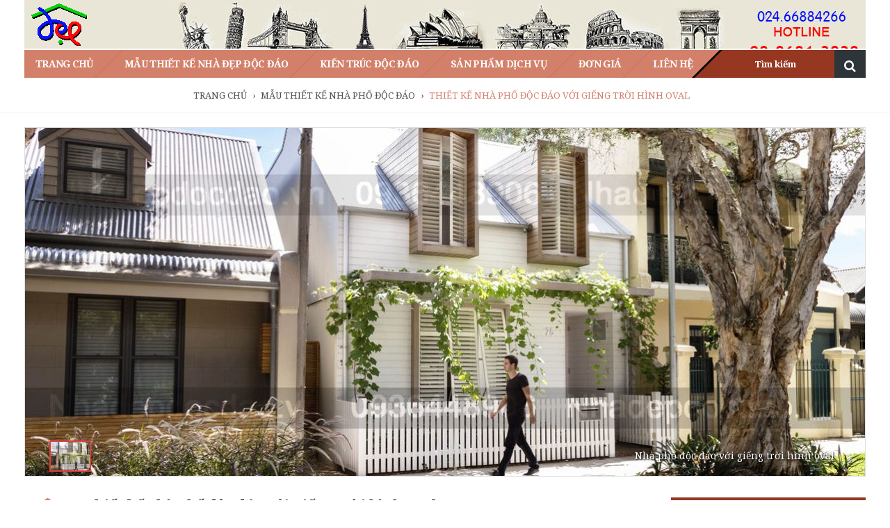

--- FILE ---
content_type: text/html; charset=UTF-8
request_url: https://nhadepdocdao.vn/thiet-ke-nha-pho-doc-dao-voi-gieng-troi-hinh-oval/
body_size: 17571
content:
<time class="entry-date published" style="display:none" datetime="2016-03-28T04:27:23+00:00">Đăng ngày Tháng Ba 28, 2016</time><span class="vcard author" style="display:none" ><span class="fn"></span></span><!DOCTYPE html>
<html lang="vi">
<head>

    <meta charset="UTF-8">
    <title>Thiết kế nhà phố độc đáo với giếng trời hình oval | Nhà đẹp độc đáo</title>
    <meta name="viewport" content="width=device-width, initial-scale=1.0">
    <link rel="profile" href="https://gmpg.org/xfn/11">
    <link rel="pingback" href="https://nhadepdocdao.vn/xmlrpc.php">
	<link href="https://stackpath.bootstrapcdn.com/font-awesome/4.7.0/css/font-awesome.min.css" rel="stylesheet" integrity="sha384-wvfXpqpZZVQGK6TAh5PVlGOfQNHSoD2xbE+QkPxCAFlNEevoEH3Sl0sibVcOQVnN" crossorigin="anonymous">
    <meta name='robots' content='max-image-preview:large' />
<link rel='dns-prefetch' href='//maps.google.com' />
<link rel='dns-prefetch' href='//fonts.googleapis.com' />
<link rel="alternate" type="application/rss+xml" title="Dòng thông tin Nhà đẹp độc đáo &raquo;" href="https://nhadepdocdao.vn/feed/" />
<link rel="alternate" type="application/rss+xml" title="Dòng phản hồi Nhà đẹp độc đáo &raquo;" href="https://nhadepdocdao.vn/comments/feed/" />
<link rel="alternate" type="application/rss+xml" title="Nhà đẹp độc đáo &raquo; Thiết kế nhà phố độc đáo với giếng trời hình oval Dòng phản hồi" href="https://nhadepdocdao.vn/thiet-ke-nha-pho-doc-dao-voi-gieng-troi-hinh-oval/feed/" />
<script type="text/javascript">
/* <![CDATA[ */
window._wpemojiSettings = {"baseUrl":"https:\/\/s.w.org\/images\/core\/emoji\/14.0.0\/72x72\/","ext":".png","svgUrl":"https:\/\/s.w.org\/images\/core\/emoji\/14.0.0\/svg\/","svgExt":".svg","source":{"concatemoji":"https:\/\/nhadepdocdao.vn\/wp-includes\/js\/wp-emoji-release.min.js?ver=0613eb8bd67fabad33d7033fcd7224d7"}};
/*! This file is auto-generated */
!function(i,n){var o,s,e;function c(e){try{var t={supportTests:e,timestamp:(new Date).valueOf()};sessionStorage.setItem(o,JSON.stringify(t))}catch(e){}}function p(e,t,n){e.clearRect(0,0,e.canvas.width,e.canvas.height),e.fillText(t,0,0);var t=new Uint32Array(e.getImageData(0,0,e.canvas.width,e.canvas.height).data),r=(e.clearRect(0,0,e.canvas.width,e.canvas.height),e.fillText(n,0,0),new Uint32Array(e.getImageData(0,0,e.canvas.width,e.canvas.height).data));return t.every(function(e,t){return e===r[t]})}function u(e,t,n){switch(t){case"flag":return n(e,"\ud83c\udff3\ufe0f\u200d\u26a7\ufe0f","\ud83c\udff3\ufe0f\u200b\u26a7\ufe0f")?!1:!n(e,"\ud83c\uddfa\ud83c\uddf3","\ud83c\uddfa\u200b\ud83c\uddf3")&&!n(e,"\ud83c\udff4\udb40\udc67\udb40\udc62\udb40\udc65\udb40\udc6e\udb40\udc67\udb40\udc7f","\ud83c\udff4\u200b\udb40\udc67\u200b\udb40\udc62\u200b\udb40\udc65\u200b\udb40\udc6e\u200b\udb40\udc67\u200b\udb40\udc7f");case"emoji":return!n(e,"\ud83e\udef1\ud83c\udffb\u200d\ud83e\udef2\ud83c\udfff","\ud83e\udef1\ud83c\udffb\u200b\ud83e\udef2\ud83c\udfff")}return!1}function f(e,t,n){var r="undefined"!=typeof WorkerGlobalScope&&self instanceof WorkerGlobalScope?new OffscreenCanvas(300,150):i.createElement("canvas"),a=r.getContext("2d",{willReadFrequently:!0}),o=(a.textBaseline="top",a.font="600 32px Arial",{});return e.forEach(function(e){o[e]=t(a,e,n)}),o}function t(e){var t=i.createElement("script");t.src=e,t.defer=!0,i.head.appendChild(t)}"undefined"!=typeof Promise&&(o="wpEmojiSettingsSupports",s=["flag","emoji"],n.supports={everything:!0,everythingExceptFlag:!0},e=new Promise(function(e){i.addEventListener("DOMContentLoaded",e,{once:!0})}),new Promise(function(t){var n=function(){try{var e=JSON.parse(sessionStorage.getItem(o));if("object"==typeof e&&"number"==typeof e.timestamp&&(new Date).valueOf()<e.timestamp+604800&&"object"==typeof e.supportTests)return e.supportTests}catch(e){}return null}();if(!n){if("undefined"!=typeof Worker&&"undefined"!=typeof OffscreenCanvas&&"undefined"!=typeof URL&&URL.createObjectURL&&"undefined"!=typeof Blob)try{var e="postMessage("+f.toString()+"("+[JSON.stringify(s),u.toString(),p.toString()].join(",")+"));",r=new Blob([e],{type:"text/javascript"}),a=new Worker(URL.createObjectURL(r),{name:"wpTestEmojiSupports"});return void(a.onmessage=function(e){c(n=e.data),a.terminate(),t(n)})}catch(e){}c(n=f(s,u,p))}t(n)}).then(function(e){for(var t in e)n.supports[t]=e[t],n.supports.everything=n.supports.everything&&n.supports[t],"flag"!==t&&(n.supports.everythingExceptFlag=n.supports.everythingExceptFlag&&n.supports[t]);n.supports.everythingExceptFlag=n.supports.everythingExceptFlag&&!n.supports.flag,n.DOMReady=!1,n.readyCallback=function(){n.DOMReady=!0}}).then(function(){return e}).then(function(){var e;n.supports.everything||(n.readyCallback(),(e=n.source||{}).concatemoji?t(e.concatemoji):e.wpemoji&&e.twemoji&&(t(e.twemoji),t(e.wpemoji)))}))}((window,document),window._wpemojiSettings);
/* ]]> */
</script>
<style id='wp-emoji-styles-inline-css' type='text/css'>

	img.wp-smiley, img.emoji {
		display: inline !important;
		border: none !important;
		box-shadow: none !important;
		height: 1em !important;
		width: 1em !important;
		margin: 0 0.07em !important;
		vertical-align: -0.1em !important;
		background: none !important;
		padding: 0 !important;
	}
</style>
<link rel='stylesheet' id='wp-block-library-css' href='https://nhadepdocdao.vn/wp-includes/css/dist/block-library/style.min.css?ver=0613eb8bd67fabad33d7033fcd7224d7' type='text/css' media='all' />
<style id='classic-theme-styles-inline-css' type='text/css'>
/*! This file is auto-generated */
.wp-block-button__link{color:#fff;background-color:#32373c;border-radius:9999px;box-shadow:none;text-decoration:none;padding:calc(.667em + 2px) calc(1.333em + 2px);font-size:1.125em}.wp-block-file__button{background:#32373c;color:#fff;text-decoration:none}
</style>
<style id='global-styles-inline-css' type='text/css'>
body{--wp--preset--color--black: #000000;--wp--preset--color--cyan-bluish-gray: #abb8c3;--wp--preset--color--white: #ffffff;--wp--preset--color--pale-pink: #f78da7;--wp--preset--color--vivid-red: #cf2e2e;--wp--preset--color--luminous-vivid-orange: #ff6900;--wp--preset--color--luminous-vivid-amber: #fcb900;--wp--preset--color--light-green-cyan: #7bdcb5;--wp--preset--color--vivid-green-cyan: #00d084;--wp--preset--color--pale-cyan-blue: #8ed1fc;--wp--preset--color--vivid-cyan-blue: #0693e3;--wp--preset--color--vivid-purple: #9b51e0;--wp--preset--gradient--vivid-cyan-blue-to-vivid-purple: linear-gradient(135deg,rgba(6,147,227,1) 0%,rgb(155,81,224) 100%);--wp--preset--gradient--light-green-cyan-to-vivid-green-cyan: linear-gradient(135deg,rgb(122,220,180) 0%,rgb(0,208,130) 100%);--wp--preset--gradient--luminous-vivid-amber-to-luminous-vivid-orange: linear-gradient(135deg,rgba(252,185,0,1) 0%,rgba(255,105,0,1) 100%);--wp--preset--gradient--luminous-vivid-orange-to-vivid-red: linear-gradient(135deg,rgba(255,105,0,1) 0%,rgb(207,46,46) 100%);--wp--preset--gradient--very-light-gray-to-cyan-bluish-gray: linear-gradient(135deg,rgb(238,238,238) 0%,rgb(169,184,195) 100%);--wp--preset--gradient--cool-to-warm-spectrum: linear-gradient(135deg,rgb(74,234,220) 0%,rgb(151,120,209) 20%,rgb(207,42,186) 40%,rgb(238,44,130) 60%,rgb(251,105,98) 80%,rgb(254,248,76) 100%);--wp--preset--gradient--blush-light-purple: linear-gradient(135deg,rgb(255,206,236) 0%,rgb(152,150,240) 100%);--wp--preset--gradient--blush-bordeaux: linear-gradient(135deg,rgb(254,205,165) 0%,rgb(254,45,45) 50%,rgb(107,0,62) 100%);--wp--preset--gradient--luminous-dusk: linear-gradient(135deg,rgb(255,203,112) 0%,rgb(199,81,192) 50%,rgb(65,88,208) 100%);--wp--preset--gradient--pale-ocean: linear-gradient(135deg,rgb(255,245,203) 0%,rgb(182,227,212) 50%,rgb(51,167,181) 100%);--wp--preset--gradient--electric-grass: linear-gradient(135deg,rgb(202,248,128) 0%,rgb(113,206,126) 100%);--wp--preset--gradient--midnight: linear-gradient(135deg,rgb(2,3,129) 0%,rgb(40,116,252) 100%);--wp--preset--font-size--small: 13px;--wp--preset--font-size--medium: 20px;--wp--preset--font-size--large: 36px;--wp--preset--font-size--x-large: 42px;--wp--preset--spacing--20: 0.44rem;--wp--preset--spacing--30: 0.67rem;--wp--preset--spacing--40: 1rem;--wp--preset--spacing--50: 1.5rem;--wp--preset--spacing--60: 2.25rem;--wp--preset--spacing--70: 3.38rem;--wp--preset--spacing--80: 5.06rem;--wp--preset--shadow--natural: 6px 6px 9px rgba(0, 0, 0, 0.2);--wp--preset--shadow--deep: 12px 12px 50px rgba(0, 0, 0, 0.4);--wp--preset--shadow--sharp: 6px 6px 0px rgba(0, 0, 0, 0.2);--wp--preset--shadow--outlined: 6px 6px 0px -3px rgba(255, 255, 255, 1), 6px 6px rgba(0, 0, 0, 1);--wp--preset--shadow--crisp: 6px 6px 0px rgba(0, 0, 0, 1);}:where(.is-layout-flex){gap: 0.5em;}:where(.is-layout-grid){gap: 0.5em;}body .is-layout-flow > .alignleft{float: left;margin-inline-start: 0;margin-inline-end: 2em;}body .is-layout-flow > .alignright{float: right;margin-inline-start: 2em;margin-inline-end: 0;}body .is-layout-flow > .aligncenter{margin-left: auto !important;margin-right: auto !important;}body .is-layout-constrained > .alignleft{float: left;margin-inline-start: 0;margin-inline-end: 2em;}body .is-layout-constrained > .alignright{float: right;margin-inline-start: 2em;margin-inline-end: 0;}body .is-layout-constrained > .aligncenter{margin-left: auto !important;margin-right: auto !important;}body .is-layout-constrained > :where(:not(.alignleft):not(.alignright):not(.alignfull)){max-width: var(--wp--style--global--content-size);margin-left: auto !important;margin-right: auto !important;}body .is-layout-constrained > .alignwide{max-width: var(--wp--style--global--wide-size);}body .is-layout-flex{display: flex;}body .is-layout-flex{flex-wrap: wrap;align-items: center;}body .is-layout-flex > *{margin: 0;}body .is-layout-grid{display: grid;}body .is-layout-grid > *{margin: 0;}:where(.wp-block-columns.is-layout-flex){gap: 2em;}:where(.wp-block-columns.is-layout-grid){gap: 2em;}:where(.wp-block-post-template.is-layout-flex){gap: 1.25em;}:where(.wp-block-post-template.is-layout-grid){gap: 1.25em;}.has-black-color{color: var(--wp--preset--color--black) !important;}.has-cyan-bluish-gray-color{color: var(--wp--preset--color--cyan-bluish-gray) !important;}.has-white-color{color: var(--wp--preset--color--white) !important;}.has-pale-pink-color{color: var(--wp--preset--color--pale-pink) !important;}.has-vivid-red-color{color: var(--wp--preset--color--vivid-red) !important;}.has-luminous-vivid-orange-color{color: var(--wp--preset--color--luminous-vivid-orange) !important;}.has-luminous-vivid-amber-color{color: var(--wp--preset--color--luminous-vivid-amber) !important;}.has-light-green-cyan-color{color: var(--wp--preset--color--light-green-cyan) !important;}.has-vivid-green-cyan-color{color: var(--wp--preset--color--vivid-green-cyan) !important;}.has-pale-cyan-blue-color{color: var(--wp--preset--color--pale-cyan-blue) !important;}.has-vivid-cyan-blue-color{color: var(--wp--preset--color--vivid-cyan-blue) !important;}.has-vivid-purple-color{color: var(--wp--preset--color--vivid-purple) !important;}.has-black-background-color{background-color: var(--wp--preset--color--black) !important;}.has-cyan-bluish-gray-background-color{background-color: var(--wp--preset--color--cyan-bluish-gray) !important;}.has-white-background-color{background-color: var(--wp--preset--color--white) !important;}.has-pale-pink-background-color{background-color: var(--wp--preset--color--pale-pink) !important;}.has-vivid-red-background-color{background-color: var(--wp--preset--color--vivid-red) !important;}.has-luminous-vivid-orange-background-color{background-color: var(--wp--preset--color--luminous-vivid-orange) !important;}.has-luminous-vivid-amber-background-color{background-color: var(--wp--preset--color--luminous-vivid-amber) !important;}.has-light-green-cyan-background-color{background-color: var(--wp--preset--color--light-green-cyan) !important;}.has-vivid-green-cyan-background-color{background-color: var(--wp--preset--color--vivid-green-cyan) !important;}.has-pale-cyan-blue-background-color{background-color: var(--wp--preset--color--pale-cyan-blue) !important;}.has-vivid-cyan-blue-background-color{background-color: var(--wp--preset--color--vivid-cyan-blue) !important;}.has-vivid-purple-background-color{background-color: var(--wp--preset--color--vivid-purple) !important;}.has-black-border-color{border-color: var(--wp--preset--color--black) !important;}.has-cyan-bluish-gray-border-color{border-color: var(--wp--preset--color--cyan-bluish-gray) !important;}.has-white-border-color{border-color: var(--wp--preset--color--white) !important;}.has-pale-pink-border-color{border-color: var(--wp--preset--color--pale-pink) !important;}.has-vivid-red-border-color{border-color: var(--wp--preset--color--vivid-red) !important;}.has-luminous-vivid-orange-border-color{border-color: var(--wp--preset--color--luminous-vivid-orange) !important;}.has-luminous-vivid-amber-border-color{border-color: var(--wp--preset--color--luminous-vivid-amber) !important;}.has-light-green-cyan-border-color{border-color: var(--wp--preset--color--light-green-cyan) !important;}.has-vivid-green-cyan-border-color{border-color: var(--wp--preset--color--vivid-green-cyan) !important;}.has-pale-cyan-blue-border-color{border-color: var(--wp--preset--color--pale-cyan-blue) !important;}.has-vivid-cyan-blue-border-color{border-color: var(--wp--preset--color--vivid-cyan-blue) !important;}.has-vivid-purple-border-color{border-color: var(--wp--preset--color--vivid-purple) !important;}.has-vivid-cyan-blue-to-vivid-purple-gradient-background{background: var(--wp--preset--gradient--vivid-cyan-blue-to-vivid-purple) !important;}.has-light-green-cyan-to-vivid-green-cyan-gradient-background{background: var(--wp--preset--gradient--light-green-cyan-to-vivid-green-cyan) !important;}.has-luminous-vivid-amber-to-luminous-vivid-orange-gradient-background{background: var(--wp--preset--gradient--luminous-vivid-amber-to-luminous-vivid-orange) !important;}.has-luminous-vivid-orange-to-vivid-red-gradient-background{background: var(--wp--preset--gradient--luminous-vivid-orange-to-vivid-red) !important;}.has-very-light-gray-to-cyan-bluish-gray-gradient-background{background: var(--wp--preset--gradient--very-light-gray-to-cyan-bluish-gray) !important;}.has-cool-to-warm-spectrum-gradient-background{background: var(--wp--preset--gradient--cool-to-warm-spectrum) !important;}.has-blush-light-purple-gradient-background{background: var(--wp--preset--gradient--blush-light-purple) !important;}.has-blush-bordeaux-gradient-background{background: var(--wp--preset--gradient--blush-bordeaux) !important;}.has-luminous-dusk-gradient-background{background: var(--wp--preset--gradient--luminous-dusk) !important;}.has-pale-ocean-gradient-background{background: var(--wp--preset--gradient--pale-ocean) !important;}.has-electric-grass-gradient-background{background: var(--wp--preset--gradient--electric-grass) !important;}.has-midnight-gradient-background{background: var(--wp--preset--gradient--midnight) !important;}.has-small-font-size{font-size: var(--wp--preset--font-size--small) !important;}.has-medium-font-size{font-size: var(--wp--preset--font-size--medium) !important;}.has-large-font-size{font-size: var(--wp--preset--font-size--large) !important;}.has-x-large-font-size{font-size: var(--wp--preset--font-size--x-large) !important;}
.wp-block-navigation a:where(:not(.wp-element-button)){color: inherit;}
:where(.wp-block-post-template.is-layout-flex){gap: 1.25em;}:where(.wp-block-post-template.is-layout-grid){gap: 1.25em;}
:where(.wp-block-columns.is-layout-flex){gap: 2em;}:where(.wp-block-columns.is-layout-grid){gap: 2em;}
.wp-block-pullquote{font-size: 1.5em;line-height: 1.6;}
</style>
<link rel='stylesheet' id='kopa-raleway-css' href='//fonts.googleapis.com/css?family=Noto+Serif%3A400%2C700%2C400italic&#038;subset=latin%2Cvietnamese&#038;ver=6.4.7' type='text/css' media='all' />
<link rel='stylesheet' id='kopa-roboto-css' href='//fonts.googleapis.com/css?family=Roboto%3A500%2C900%2C700%2C400&#038;subset=latin%2Cvietnamese&#038;ver=6.4.7' type='text/css' media='all' />
<link rel='stylesheet' id='veradofont-awesome-css' href='https://nhadepdocdao.vn/wp-content/themes/verado/framework/assets/css/font-awesome.css?ver=0613eb8bd67fabad33d7033fcd7224d7' type='text/css' media='all' />
<link rel='stylesheet' id='veradokientruc-css' href='https://nhadepdocdao.vn/wp-content/themes/verado/assets/kientruc.min.css' type='text/css' media='all' />
<link rel='stylesheet' id='veradostyle-css' href='https://nhadepdocdao.vn/wp-content/themes/verado/style.css' type='text/css' media='all' />
<style id='veradostyle-inline-css' type='text/css'>
#footer-wrapper {background: url(https://nhadepdocdao.vn/wp-content/uploads/2015/10/miami_green_architecture_custom_home.jpg) bottom center no-repeat;}
.logo-img {margin-top : 17px; margin-left : 52px; }
.header-middle {background: url(https://nhadepdocdao.vn/wp-content/uploads/2020/05/benner-nhadepdocdaovn.jpg) no-repeat!important;}

        /*--- main color: #e5091c ---*/
        h1 a:hover,
        h2 a:hover,
        h3 a:hover,
        h4 a:hover,
        h5 a:hover,
        h6 a:hover,
        .h1 a:hover,
        .h2 a:hover,
        .h3 a:hover,
        .h4 a:hover,
        .h5 a:hover,
        .h6 a:hover,
        .error,
        .kopa-breadcrumb a:hover span,
        .kopa-breadcrumb .current-page,
        .share-vehice .kopa-social-links ul li a:hover,
        .author-box footer a:hover,
        .page-nav li a:hover,
        .sub-main-menu-o .sub-menu > li.current-menu-item a,
        .sub-main-menu-o .sub-menu > li a:hover,
        #mobile-menu > li ul li a:hover,
        .widget_archive ul li a:hover,
        .widget_pages ul li a:hover,
        .widget_meta ul li a:hover,
        .widget_recent_comments ul li a:hover,
        .widget_recent_entries ul li a:hover,
        .widget_rss ul li a:hover,
        .widget_rss ul li a,
        .entry-box .entry-content .read-more,
        .entry-box .entry-content .read-more:hover span i,
        .kopa-offers-widget .offer-item .offer-tabs .view-all,
        .kopa-offers-widget .offer-item .caption h6.product-title a:hover,
        .kopa-offers-widget .offer-item .meta-box .product-title a:hover,
        .kopa-offers-widget .offer-item .meta-box .date-info,
        .kopa-offers-widget .offer-item .meta-box .kopa-rating span,
        .kopa-article-list-widget footer i,
        .kopa-recent-tweets-widget .owl-recent-tweets .hash-tag,
        .kopa-recent-tweets-widget .owl-recent-tweets .tweet-date,
        .kopa-recent-tweets-widget .owl-recent-tweets .owl-buttons div:hover:before,
        .kopa-testimonials-widget .item .customer-comment .team-name,
        .kopa-testimonials-widget .item .meta-info,
        .kopa-product-categories-widget .widget-content li.active > a,
        .kopa-product-categories-widget .widget-content li.sfHover > a,
        .kopa-product-categories-widget .widget-content li a:hover,
        .entry-single .page-links-wrapper .page-links span.active,
        .entry-single .page-links-wrapper .page-links a:hover span,
        .prev-next-post p a:hover,
        #respond .c-note span,
        .shop-product-single .product-detail .meta-info .kopa-rating span,
        .shop-product-single .product-detail .meta-info .add-review:hover,
        .shop-product-single .product-detail .categories a:hover,
        #sidebar .tweet-2 span,
        #bottom-sidebar a:hover,
        .error-404 .left-col p,
        .widget_product_categories .widget-content li.active > a,
        .widget_product_categories .widget-content li.sfHover > a,
        .widget_product_categories .widget-content li a:hover,
        .error-404 .right-col h1,
        .error-404 .right-col ul li a:hover,
        .woocommerce ul.products li.product h3:hover,
        .woocommerce-page ul.products li.product h3:hover,
        .woocommerce table.cart a.remove,
        .woocommerce-page table.cart a.remove, .woocommerce .star-rating span:before, .woocommerce-page .star-rating span:before,
        .entry-box .entry-content footer a, .top-slide-intro h6.title a:hover, a, #main-nav #main-menu .current-menu-parent .sub-menu > li.current-menu-item a,
        #main-nav #main-menu .menu-item .sub-menu > li a:hover, .widget_tag_cloud .tagcloud a:hover, a:hover, #related-posts footer i
        {
            color: #d3806b;
        }

        .widget_product_categories .widget-content li a:hover, .comment-form a,
        .woocommerce ul.products li.product h3:hover, .woocommerce-page ul.products li.product h3:hover,
        .woocommerce table.cart a.remove, .woocommerce-page table.cart a.remove,
        .error-404 .left-col p, .error-404 .right-col h1, .error-404 .right-col ul li a:hover,
        #sidebar .widget_categories .widget-content li:hover > a
        {
            color: #d3806b!important;
        }

        .hexagon-1,
         .hexagon-1:before,
         .hexagon-1:after,
         .hexagon-2 > *,
         .hexagon-2 > *:before,
         .hexagon-2 > *:after,
         .top-link > a:hover,
         .share-vehice:hover > a,
         .share-vehice > a:hover,
         .pre-page:hover,
         .kopa-pagination li:hover,
         .kopa-pagination li.current,
         .kopa-toggle h4.active,
         .kopa-tab-1 .nav li.active a,
         .kopa-tab-1 .nav li:hover a,
         .kp-dropcap.red,
         .quotes-2,
         .kopa-progress-bar .progress .progress-bar,
         .kopa-button-1,
         .author-box,
         .logo-image:after,
         .logo-image > span,
         .on-shoping-box .item.shopping-cart a.h6:before,
         .kopa-style-flat .on-shoping-box .item.shopping-cart:before,
         #main-menu > li > a,
         .kopa-style-flat #main-menu > li > a,
         .sub-main-menu,
         .title-s3 span.red-bg,
         .title-s1 h3, .title-s1 .step,
         .title-s2,
         .widget_search .search-submit,
         .entry-box .entry-content .entry-date,
         .entry-box .entry-content .entry-date:before,
         .entry-box .entry-content .entry-date:after,
         .entry-box .entry-content .read-more:hover span,
         .kopa-news-review-widget .audio-wrapper,
         .kopa-offers-widget .offer-item .caption .date-info,
         .kopa-offers-widget .offer-item .view-more .bg-1,
         .kopa-features-widget .read-more .bg-1,
         .kopa-testimonials-widget .owl-controls .owl-page span:hover,
         .kopa-testimonials-widget .owl-controls .owl-page.active span,
         .kopa-tab-2-widget .widget-content .hexagon-3,
         .kopa-tab-2-widget .widget-content .hexagon-3:before,
         .kopa-tab-2-widget .widget-content .hexagon-3:after,
         .kopa-tab-2-widget .widget-content .view-more .bg-1,
         .kopa-selling-widget .call-button .bg-1,
         .search-button-wrapper .search-button .bg-1,
         .kopa-offer-2-widget .widget-content .offer-thumb:hover .offer-caption,
         .kopa-customer-service-widget .service-bottom .view-more .bg-1,
         .kopa-customer-service-widget .service-name h3 a,
         .kopa-services-widget .service-name h3 a,
         .kopa-customer-service-widget .service-name .arrow-right:hover,
         .kopa-services-widget .service-name .arrow-right:hover,
         .kopa-customer-service-widget .service-name .service-icon,
         .kopa-services-widget .service-name .service-icon,
         .kopa-customer-service-widget .service-name .service-icon:before,
         .kopa-customer-service-widget .service-name .service-icon:after,
         .kopa-services-widget .service-name .service-icon:before,
         .kopa-services-widget .service-name .service-icon:after,
         .kopa-inquire-vehicle-widget .call-us,
         .kopa-inquire-vehicle-widget .send-message .bg-1,
         #contact-box .input-submit,
         .kopa-search-car-2-widget .input-submit,
         .top-slide-intro .view-more .bg-1,
         .purchase-box,
         .product-list-1 .flag:before,
         .product-list-1 .flag i,
         .product-list-1 .sale:before,
         .product-list-1 .sale i,
         .product-list-1 .price-box footer,
         .product-list-1 .price-box span,
         .product-list-1 .price-box .cart-icon:hover,
         #respond .form-submit button,
         .tag-box a:hover,
         .shop-product-single .product-detail .product-price,
         .shop-product-single .product-detail .add-to-cart-wrap .add-to-cart,
         .select-ad .select,
         .kopa-sell-car-page .car-info .info-wrap .upload-form a,
         #sidebar .title-s3,
         .social-links-wrapper .social-links li,
         #kopa-page-footer,
         #kopa-page-footer #footer-responsive-menu,
         .single .form-submit #submit-comment,
        .page .form-submit #submit-comment,
        .woocommerce .woocommerce-pagination ul.page-numbers li a:hover,
        .woocommerce .woocommerce-pagination ul.page-numbers li span.current,
        .woocommerce-page .woocommerce-pagination ul.page-numbers li a:hover,
        .woocommerce-page .woocommerce-pagination ul.page-numbers li span.current,
        .woocommerce ul.products li.product .onsale,
        .woocommerce-page ul.products li.product .onsale,
        .woocommerce ul.products li.product a.add-to-cart,
        .woocommerce-page ul.products li.product a.add-to-cart,
        .woocommerce a.button,
        .woocommerce button.button,
        .woocommerce input.button,
        .woocommerce input#submit,
        .woocommerce input.button,
        .woocommerce #respond input#submit,
        .woocommerce #content input.button,
        .woocommerce input#submit,
        .woocommerce input.button.alt,
        .woocommerce-page a.button,
        .woocommerce-page button.button,
        .woocommerce-page input.button,
        .woocommerce-page input#submit,
        .woocommerce-page input.button,
        .woocommerce-page #respond input#submit,
        .woocommerce-page #content input.button,
        .woocommerce-page input#submit,
        .woocommerce-page input.button.alt,
        .woocommerce .woocommerce-message:before,
        .woocommerce-page .woocommerce-message:before,
        .woocommerce .woocommerce-info:before,
        .woocommerce-page .woocommerce-info:before,
        .woocommerce div.product form.cart .button,
        .woocommerce #content div.product form.cart .button,
        .woocommerce-page div.product form.cart .button,
        .woocommerce-page #content div.product form.cart .button,
        .woocommerce div.product form.cart .button:hover,
        .woocommerce #content div.product form.cart .button:hover,
        .woocommerce-page div.product form.cart .button:hover,
        .woocommerce-page #content div.product form.cart .button:hover,
        .woocommerce span.onsale, .woocommerce-page span.onsale,
        .woocommerce .quantity .plus:hover,
        .woocommerce .quantity .minus:hover,
        .woocommerce #content .quantity .plus:hover,
        .woocommerce #content .quantity .minus:hover,
        .woocommerce-page .quantity .plus:hover,
        .woocommerce-page .quantity .minus:hover,
        .woocommerce-page #content .quantity .plus:hover,
        .woocommerce-page #content .quantity .minus:hover,
        .woocommerce table.cart a.remove:hover,
        .woocommerce-page table.cart a.remove:hover,
        #kopa-page-footer .wrapper, .kopa-selling-widget .widget-content .call-button .bg-1,.kopa-tab-2-widget .widget-content.style1 .view-more .bg-1,
        .kopa-tab-2-widget .widget-content.style1 .hexagon-3,
        .kopa-tab-2-widget .widget-content.style1 .hexagon-3:before, .kopa-tab-2-widget .widget-content.style1 .hexagon-3:after,
        .kopa-tab-2-widget .widget-content.style1 .hexagon-3, .kopa-button-2 .bg-1,
        .kopa-accordion h4:hover, .kopa-accordion h4.ui-state-active, .kopa-accordion h4.active, .kopa-toggle h4:hover, .kopa-toggle h4.ui-state-active, .kopa-toggle h4.active,
        .kopa-tab-1 .nav li:after, .author-box .main-box, .kopa-top-slide-3 .owl-theme .owl-controls .owl-page.active span,
        .kopa-top-slide-3 .owl-theme .owl-controls .owl-page span:hover
        {
            background: #d3806b;
        }

        .single .form-submit #submit-comment, .page .form-submit #submit-comment,
        .top-link > a:hover, .pre-page:hover, .tag-box a:hover,
        .woocommerce ul.products li.product a.add-to-cart, .woocommerce-page ul.products li.product a.add-to-cart,
        .woocommerce .woocommerce-pagination ul.page-numbers li a:hover, .woocommerce .woocommerce-pagination ul.page-numbers li span.current, .woocommerce-page .woocommerce-pagination ul.page-numbers li a:hover, .woocommerce-page .woocommerce-pagination ul.page-numbers li span.current,
        .woocommerce ul.products li.product .onsale, .woocommerce-page ul.products li.product .onsale, .woocommerce a.button, .woocommerce-page a.button,
        .woocommerce .woocommerce-message:before, .woocommerce-page .woocommerce-message:before, .woocommerce .woocommerce-info:before, .woocommerce-page .woocommerce-info:before,
        .woocommerce-page input.button, .woocommerce table.cart a.remove:hover, .woocommerce-page table.cart a.remove:hover,
        .woocommerce div.product form.cart .button, .woocommerce span.onsale, .woocommerce-page span.onsale, .woocommerce .quantity .plus:hover,
        .woocommerce .quantity .minus:hover, woocommerce-page input#submit, woocommerce #respond input#submit, .woocommerce-page #respond input#submit,
        .kopa-top-slide-2,.woocommerce-page button.button
        {
            background: #d3806b!important;
        }

        .kopa-tab-1 .nav li.active:before,
        .kopa-tab-1 .nav li:hover:before,
        .kopa-testimonials-widget .owl-controls .owl-page span:hover:after,
        .kopa-testimonials-widget .owl-controls .owl-page.active span:after,
        .kopa-tab-2-widget .widget-content .nav-tabs li.active:after,
        .kopa-tab-2-widget .widget-content .nav-tabs li:hover:after,
        .kopa-top-slide-3 .owl-theme .owl-controls .owl-page span:hover:after,
        .kopa-top-slide-3 .owl-theme .owl-controls .owl-page.active span:after,
        .woocommerce .woocommerce-message,
        .woocommerce-page .woocommerce-message,
        .woocommerce .woocommerce-info,
        .woocommerce-page .woocommerce-info, .woocommerce .woocommerce-message, .woocommerce-page .woocommerce-message,
        .kopa-tab-2-widget .widget-content.style1 .nav-tabs li.active:after, .kopa-tab-2-widget .widget-content.style1 .nav-tabs li:hover:after
        {
            border-top-color: #d3806b!important;
        }

        .kopa-testimonials-widget .owl-controls .owl-page span:hover:before,
        .kopa-testimonials-widget .owl-controls .owl-page.active span:before,
        .kopa-top-slide-3 .owl-theme .owl-controls .owl-page span:hover:before,
        .kopa-top-slide-3 .owl-theme .owl-controls .owl-page.active span,
        .kopa-top-slide-3 .owl-theme .owl-controls .owl-page.active span:before
        {
            border-bottom-color: #d3806b;
        }

        .bd-color-main,
        .kopa-recent-tweets-widget .owl-recent-tweets .owl-buttons div:hover,
        .hexagon-2 > span, .hexagon-2 > span:after,
        .hexagon-2 > span:before,
        .contact-form input[type="text"]:focus,
        .comments-form input[type="text"]:focus,
        .top-link > a:hover,
        .share-vehice > a:hover,
        .pre-page:hover,
        .entry-box .entry-content .read-more:hover,
        .kopa-testimonials-widget .item .customer-avatar,
        #respond .comments-form p #comment_url:focus,
        #respond .comments-form p #comment_message:focus,
        .tag-box a:hover, .top-link > a:hover, .widget_tag_cloud .tagcloud a:hover
        {
            border-color: #d3806b;
        }

        .title-s3 span.red-bg:after,
        .kopa-offers-widget .offer-item .meta-box .kopa-rating,
        #comments header .comment-reply-link,
        .kopa-tab-2-widget .widget-content.style1 .hexagon-3 .triangle,
        .kopa-services-widget .service-name .service-icon .triangle
        {
            border-left-color: #d3806b;
        }


        .widget-title.widget-title-style-1,.widget-title.widget-title-style-1 h3:after,.article-list-3 .widget-content .entry-last,
        .categories-list-2 > ul > li .entry-item .entry-thumb,.entry-description,.single-post-author,
        .kopa-single-post-widget > .entry-item > header,.kopa-videos-list-widget .row .entry-item .entry-thumb,
        .tabs-4 .nav-tabs li.active > a,.owl-carousel.sync1 .owl-wrapper-outer .owl-item .entry-thumb,.sync-carousel-2,
        .kopa-toggle-widget.toggle-1 .panel-recentpost .panel-collapse .entry-last,.kopa-single-related-posts-widget,.kopa-blockquote.style-1,
        .kopa-contact
        {
            border-bottom-color: #d3806b;
        }

        .title-s3 span.red-bg:before,
        .entry-box .entry-content .read-more:hover span:before,
        .kopa-offers-widget .offer-item .corner:after,
        .kopa-offers-widget .owl-week-offer .owl-controls:after,
        .kopa-offer-2-widget .widget-content .offer-thumb:hover .offer-caption:before,
        .kopa-customer-service-widget .service-name .arrow-right:hover:before,
        .kopa-services-widget .service-name .arrow-right:hover:before,
        .product-list-1 .price-box .cart-icon:hover:before,
        .kopa-sell-car-page .car-info .info-wrap .upload-form a:before
        {
            border-right-color: #d3806b;
        }

        @media screen and (max-width: 1120px) {
          .kopa-offers-widget .owl-week-offer .owl-controls:after {
            border-right-color:#d3806b; }
        }
        @media screen and (max-width: 979px) {
          .top-slide-intro .view-more .bg-1 {
            background-color: #d3806b; }
          .kopa-offers-widget .owl-week-offer .owl-controls:after {
            border-right-color: #d3806b; }
        }
        @media screen and (max-width: 799px) {
            .kopa-offers-widget .owl-week-offer .owl-controls:after {
              border-right-color: #d3806b;
            }
        }
        @media screen and (max-width: 767px) {
          .top-slide-intro .view-more .bg-1 {
            background-color: #d3806b; }
          .kopa-customer-service-widget .service-bottom .view-more .bg-1 {
              background-color: #d3806b; }
        }

        @media screen and (max-width: 479px) {
            .kopa-offers-widget .owl-week-offer .owl-page span:hover {
              background-color: #d3806b; }
            .kopa-offers-widget .owl-week-offer .owl-page span:hover:after {
                border-top-color: #d3806b; }
            .kopa-offers-widget .owl-week-offer .owl-page span:hover:before {
                border-bottom-color: #d3806b; }
            .kopa-offers-widget .owl-week-offer .owl-page.active span {
                background-color: #d3806b; }
            .kopa-offers-widget .owl-week-offer .owl-page.active span:after {
              border-top-color: #d3806b; }
              .kopa-offers-widget .owl-week-offer .owl-page.active span:before {
              border-bottom-color: #d3806b; }
        }

        /*--- Body text Color #646464 ---*/

        body
        {
            color:#963722!important;
        }

        /*--- Heading color #333333 ---*/

        h1,h2,h3,h4,h5,h6,.h1,.h2,.h3,.h4,.h5,.h6 {
            color: #d3806b;
        }

        /*--- Widget title color ( default #ffffff ) ---*/
        .title-s3 h3, #bottom-sidebar .widget-title, #bottom-sidebar .widget-title span, #sidebar .widget-title span,
        .title-s2 h3,#sidebar .widget-title, #sidebar .title-s3 h3
        {
            color: #ffffff;
        }

        #kopa-page-header > div:first-child:before, #kopa-page-header > div:first-child:after,
        #main-menu > li.current-menu-item > a, #main-menu > li.sfHover > a, #main-menu .sub-main-menu .sub-menu > li > a
        {
            background: #54332b;
        }

        #main-menu .sub-main-menu .sub-menu > li.active > a, #main-menu > li > a:hover
        {
            background: #3f2620;
        }

        .on-shoping-box .item .h6:hover
        {
            color: #54332b!important;
        }

        .kopa-customer-service-widget .service-name .service-icon .triangle
        {
            border-left-color: #54332b;
        }

        .title-s3 h2 {
            background-color: #963722;
        }
        .title-s3 h2:before {
              border-right: 45px solid #963722;
        }
        .title-s3 h2:after{
            border-left: 45px solid #963722;
        }

        #main-nav #main-menu{
            background: #963722;
        }

        .list-category-level2 .item-li-level-1 {
            background: #963722;
        }

        #sidebar .widget_nav_menu .widget-title {
            background: #963722!important;
        }

        #menu-menu-chuyen-muc-cho-bai-viet > li a {
          color: #e80f00;
        }

        #menu-menu-chuyen-muc-cho-bai-viet > li > ul.sub-menu > li a {
            color: #0e5606;
        }

        .list-category-level2 .bcat-title a {
            color: #ffffff!important;
        }

        .search-top .input-group .form-control, span.input-group-btn {
            background: #963722!important;
        }

.bcat-thumb img, .focus-home img {
    border: 0.5px solid #dfdfdf;
}
</style>
<script type="text/javascript" id="jquery-core-js-extra">
/* <![CDATA[ */
var vrt_tweets = {"ajax":{"url":"https:\/\/nhadepdocdao.vn\/wp-admin\/admin-ajax.php","post_id":0}};
/* ]]> */
</script>
<script type="text/javascript" src="https://nhadepdocdao.vn/wp-includes/js/jquery/jquery.min.js?ver=3.7.1" id="jquery-core-js"></script>
<script type="text/javascript" src="https://nhadepdocdao.vn/wp-includes/js/jquery/jquery-migrate.min.js?ver=3.4.1" id="jquery-migrate-js"></script>
<link rel="https://api.w.org/" href="https://nhadepdocdao.vn/wp-json/" /><link rel="alternate" type="application/json" href="https://nhadepdocdao.vn/wp-json/wp/v2/posts/7809" /><link rel="canonical" href="https://nhadepdocdao.vn/thiet-ke-nha-pho-doc-dao-voi-gieng-troi-hinh-oval/" />
<link rel="alternate" type="application/json+oembed" href="https://nhadepdocdao.vn/wp-json/oembed/1.0/embed?url=https%3A%2F%2Fnhadepdocdao.vn%2Fthiet-ke-nha-pho-doc-dao-voi-gieng-troi-hinh-oval%2F" />
<link rel="alternate" type="text/xml+oembed" href="https://nhadepdocdao.vn/wp-json/oembed/1.0/embed?url=https%3A%2F%2Fnhadepdocdao.vn%2Fthiet-ke-nha-pho-doc-dao-voi-gieng-troi-hinh-oval%2F&#038;format=xml" />
    <link rel="shortcut icon" href="https://nhadepdocdao.vn/wp-content/uploads/2015/11/lo-go-day-web.gif">
        <link rel="apple-touch-icon" sizes="57x57" href="https://nhadepdocdao.vn/wp-content/uploads/2015/11/lo-go-day-web.gif">
    



    <script>(function() {
  var _fbq = window._fbq || (window._fbq = []);
  if (!_fbq.loaded) {
    var fbds = document.createElement('script');
    fbds.async = true;
    fbds.src = '//connect.facebook.net/en_US/fbds.js';
    var s = document.getElementsByTagName('script')[0];
    s.parentNode.insertBefore(fbds, s);
    _fbq.loaded = true;
  }
  _fbq.push(['addPixelId', '842602525819276']);
})();
window._fbq = window._fbq || [];
window._fbq.push(['track', 'PixelInitialized', {}]);
</script>
<noscript><img height="1" width="1" alt="" style="display:none" src="https://www.facebook.com/tr?id=842602525819276&ev=PixelInitialized" /></noscript></head>

<body data-rsssl=1 class="post-template-default single single-post postid-7809 single-format-standard">

<div id="fb-root"></div>
<script>(function(d, s, id) {
    var js, fjs = d.getElementsByTagName(s)[0];
    if (d.getElementById(id)) return;
    js = d.createElement(s); js.id = id;
    js.src = "//connect.facebook.net/vi_VN/sdk.js#xfbml=1&version=v2.3";
    fjs.parentNode.insertBefore(js, fjs);
}(document, 'script', 'facebook-jssdk'));</script>
<header id="kopa-page-header">

<div class="wrapper clearfix">
    <div class="wrapper header-middle clearfix">
                <img class="logo-img" src="https://nhadepdocdao.vn/wp-content/uploads/2015/11/lo-go-day-web-2.gif" alt="Nhà đẹp độc đáo"/>
            </div>
    <!-- .header-middle -->

</div>

<div class="header-bottom">
<div class="wrapper clearfix">
            <div class="waypoint">
            <nav id="main-nav" class="clearfix">
                <ul id="main-menu" class="menu"><li id="menu-item-95" class="menu-item menu-item-type-post_type menu-item-object-page menu-item-home menu-item-95"><a href="https://nhadepdocdao.vn/"><span>Trang chủ</span></a></li>
<li id="menu-item-5646" class="menu-item menu-item-type-taxonomy menu-item-object-category current-post-ancestor menu-item-has-children menu-item-5646"><a href="https://nhadepdocdao.vn/danh-muc/mau-thiet-ke-nha-dep-doc-dao/"><span>Mẫu thiết kế nhà đẹp độc đáo</span></a>
<ul class="sub-menu">
	<li id="menu-item-5648" class="menu-item menu-item-type-taxonomy menu-item-object-category menu-item-5648"><a href="https://nhadepdocdao.vn/danh-muc/mau-thiet-ke-biet-thu-doc-dao/"><span>Mẫu thiết kế biệt thự độc đáo</span></a></li>
	<li id="menu-item-5649" class="menu-item menu-item-type-taxonomy menu-item-object-category menu-item-5649"><a href="https://nhadepdocdao.vn/danh-muc/mau-thiet-ke-nha-vuon-doc-dao/"><span>Mẫu thiết kế nhà vườn độc đáo</span></a></li>
	<li id="menu-item-5650" class="menu-item menu-item-type-taxonomy menu-item-object-category current-post-ancestor current-menu-parent current-post-parent menu-item-5650"><a href="https://nhadepdocdao.vn/danh-muc/mau-thiet-ke-nha-pho-doc-dao/"><span>Mẫu thiết kế nhà phố độc đáo</span></a></li>
</ul>
</li>
<li id="menu-item-5647" class="menu-item menu-item-type-taxonomy menu-item-object-category menu-item-has-children menu-item-5647"><a href="https://nhadepdocdao.vn/danh-muc/kien-truc-doc-dao/"><span>Kiến trúc độc đáo</span></a>
<ul class="sub-menu">
	<li id="menu-item-5651" class="menu-item menu-item-type-taxonomy menu-item-object-category menu-item-5651"><a href="https://nhadepdocdao.vn/danh-muc/kien-truc-the-gioi/"><span>Kiến trúc thế giới</span></a></li>
	<li id="menu-item-5652" class="menu-item menu-item-type-taxonomy menu-item-object-category menu-item-5652"><a href="https://nhadepdocdao.vn/danh-muc/kien-truc-viet-nam/"><span>Kiến trúc Việt Nam</span></a></li>
</ul>
</li>
<li id="menu-item-5653" class="menu-item menu-item-type-taxonomy menu-item-object-category menu-item-5653"><a href="https://nhadepdocdao.vn/danh-muc/san-pham-dich-vu/"><span>Sản phẩm dịch vụ</span></a></li>
<li id="menu-item-4561" class="menu-item menu-item-type-custom menu-item-object-custom menu-item-4561"><a href="https://nhadepdocdao.vn/don-gia-thiet-ke/"><span>Đơn giá</span></a></li>
<li id="menu-item-122" class="menu-item menu-item-type-post_type menu-item-object-page menu-item-122"><a href="https://nhadepdocdao.vn/contact-us/"><span>Liên hệ</span></a></li>
</ul>
                <i class='fa fa-align-justify'></i>
                <div class="mobile-menu-wrapper">
                    <ul id="mobile-menu" class="menu"><li class="menu-item menu-item-type-post_type menu-item-object-page menu-item-home menu-item-95"><a href="https://nhadepdocdao.vn/"><span>Trang chủ</span></a></li>
<li class="menu-item menu-item-type-taxonomy menu-item-object-category current-post-ancestor menu-item-has-children menu-item-5646"><a href="https://nhadepdocdao.vn/danh-muc/mau-thiet-ke-nha-dep-doc-dao/"><span>Mẫu thiết kế nhà đẹp độc đáo</span></a>
<ul class="sub-menu">
	<li class="menu-item menu-item-type-taxonomy menu-item-object-category menu-item-5648"><a href="https://nhadepdocdao.vn/danh-muc/mau-thiet-ke-biet-thu-doc-dao/"><span>Mẫu thiết kế biệt thự độc đáo</span></a></li>
	<li class="menu-item menu-item-type-taxonomy menu-item-object-category menu-item-5649"><a href="https://nhadepdocdao.vn/danh-muc/mau-thiet-ke-nha-vuon-doc-dao/"><span>Mẫu thiết kế nhà vườn độc đáo</span></a></li>
	<li class="menu-item menu-item-type-taxonomy menu-item-object-category current-post-ancestor current-menu-parent current-post-parent menu-item-5650"><a href="https://nhadepdocdao.vn/danh-muc/mau-thiet-ke-nha-pho-doc-dao/"><span>Mẫu thiết kế nhà phố độc đáo</span></a></li>
</ul>
</li>
<li class="menu-item menu-item-type-taxonomy menu-item-object-category menu-item-has-children menu-item-5647"><a href="https://nhadepdocdao.vn/danh-muc/kien-truc-doc-dao/"><span>Kiến trúc độc đáo</span></a>
<ul class="sub-menu">
	<li class="menu-item menu-item-type-taxonomy menu-item-object-category menu-item-5651"><a href="https://nhadepdocdao.vn/danh-muc/kien-truc-the-gioi/"><span>Kiến trúc thế giới</span></a></li>
	<li class="menu-item menu-item-type-taxonomy menu-item-object-category menu-item-5652"><a href="https://nhadepdocdao.vn/danh-muc/kien-truc-viet-nam/"><span>Kiến trúc Việt Nam</span></a></li>
</ul>
</li>
<li class="menu-item menu-item-type-taxonomy menu-item-object-category menu-item-5653"><a href="https://nhadepdocdao.vn/danh-muc/san-pham-dich-vu/"><span>Sản phẩm dịch vụ</span></a></li>
<li class="menu-item menu-item-type-custom menu-item-object-custom menu-item-4561"><a href="https://nhadepdocdao.vn/don-gia-thiet-ke/"><span>Đơn giá</span></a></li>
<li class="menu-item menu-item-type-post_type menu-item-object-page menu-item-122"><a href="https://nhadepdocdao.vn/contact-us/"><span>Liên hệ</span></a></li>
</ul>                    <!-- mobile-menu -->
                </div>
                <!-- mobile-menu-wrapper -->
            </nav>

            <div class="search-top">
    <form role="search" method="get" action="https://nhadepdocdao.vn/">
        <div class="input-group">
            <input type="text" class="form-control" placeholder="Tìm kiếm" value="" name="s">
            <span class="input-group-btn">
                <button class="btn btn-default" type="button"><i class="fa fa-search"></i></button>
            </span>
        </div><!-- /input-group -->
    </form>
</div>
<!-- .search-wrapper -->
        </div>
        <!-- .waypoint -->
    </div>

    

</div>
<!-- .header-bottom -->
</header>
<!-- header -->

        <div id="kopa-top-page">
    <div class="top-page-above">
        
    <div class="kopa-breadcrumb clearfix"><span itemtype="http://data-vocabulary.org/Breadcrumb" itemscope=""><a itemprop="url" href="https://nhadepdocdao.vn/" title="Kiến trúc dmc" ><span><span itemprop="title">Trang chủ</span></span></a></span><span> &rsaquo; </span><span itemtype="http://data-vocabulary.org/Breadcrumb" itemscope=""><a href="https://nhadepdocdao.vn/danh-muc/mau-thiet-ke-nha-pho-doc-dao/"><span>Mẫu thiết kế nhà phố độc đáo</span></a></span><span> &rsaquo; </span><span class="current-page">Thiết kế nhà phố độc đáo với giếng trời hình oval</span><span class="bottom-line"></span></div>    </div>
    <!-- top page above -->

</div>
        <!-- kopa top page -->
    
<div id="main-content" class="pt-50">
<script>
  (function(i,s,o,g,r,a,m){i['GoogleAnalyticsObject']=r;i[r]=i[r]||function(){
  (i[r].q=i[r].q||[]).push(arguments)},i[r].l=1*new Date();a=s.createElement(o),
  m=s.getElementsByTagName(o)[0];a.async=1;a.src=g;m.parentNode.insertBefore(a,m)
  })(window,document,'script','//www.google-analytics.com/analytics.js','ga');

  ga('create', 'UA-63033577-2', 'auto');
  ga('send', 'pageview');

</script><div class="container">


    <div class="row">
        <div class="col-md-12 col-sm-12 col-xs-12">
            <section class="widget kopa-gallery-page-widget">
                                <div class="kopa-gallery-slider-wrapper">
                    <div class="kopa-gallery-slider owl-carousel sync3">
                        
                        <div class="item">
                            <img src="https://nhadepdocdao.vn/wp-content/uploads/bfi_thumb/Saider-qggd9rhwrpr4h79hihvvdgryhhhct9w3u308bncx76.jpg" alt="" />
                            <footer>
                                <p>Nhà phố độc đáo với giếng trời hình oval</p>                            </footer>
                        </div>

                        

                    </div>
                    <!-- sync3 -->

                    <div class="owl-carousel sync4">

                        
                        <div class="item">
                            <a href="https://nhadepdocdao.vn/wp-content/uploads/2016/03/Saider.jpg" class="gallery_colorbox cboxElement">
                                <img src="https://nhadepdocdao.vn/wp-content/uploads/bfi_thumb/Saider-qggd9rhjmyi77qzj5cumw15vwafig8d8bfsahh6z7u.jpg" alt="" />
                            </a>

                        </div>

                                            </div>
                    <!-- sync4 -->
                </div>
                                    <!-- kopa-gallery-slider-wrapper -->
            </section>

        </div>
    </div>

<div class="row">
<div id="main-col" class="col-md-9 col-sm-12 col-xs-12">
<div class="entry-box entry-single">

    
    <div class="entry-content">

        <div class="meta-box clearfix">
                            <span class="entry-date">
                    <span class="entry-day">28</span>
                    <span class="entry-month">Th3</span>
                </span>
                        <div class="meta-box-right">
                                    <h1 class="entry-title">Thiết kế nhà phố độc đáo với giếng trời hình oval</h1>
                                <footer>
                    <span>Thuộc chuyên mục:</span>
<a href="https://nhadepdocdao.vn/danh-muc/mau-thiet-ke-nha-pho-doc-dao/" rel="category tag">Mẫu thiết kế nhà phố độc đáo</a>
                                            <span class="comments">
                            <a href="https://nhadepdocdao.vn/thiet-ke-nha-pho-doc-dao-voi-gieng-troi-hinh-oval/#respond">Không có nhận xét</a>                        </span>
                                    </footer>
            </div>
        </div>
        <div id="kopa-post-content">
            <p><strong>Tư vấn thiết kế:</strong> Campbell Architecture<br />
<strong>Địa điểm:</strong> Sydney NSW, Australia<br />
<strong>Diện tích:</strong> 196.0 m2<br />
<strong>Tầng cao:</strong> 2 tầng<br />
<span lang="EN-US"><strong>Nhà thầu xây dựng:</strong> Campbell Isherwood Building Contractor<br />
<strong>Tư vấn kết cấu:</strong> O’hearn Consulting<br />
<strong>Năm thực hiện: </strong>2014<br />
<strong>Nhiếp ảnh:</strong> Justin Alexander</span></p>
<h2 style="text-align: justify;">Mục đích Thiết kế Nhà phố độc đáo với giếng trời hình oval:</h2>
<p style="text-align: justify;">Ngôi nhà C3 là sự khám phá mới của kiến trúc sư khi <em>thiết kế nhà phố độc đáo,</em> ngôi nhà truyền thống theo hướng hiện đại. Trong trường hợp này, phải tìm ra một hình thức kiến trúc mới phù hợp với khu phố của những ngôi nhà nhỏ thuộc thế kỷ 19, vừa không quá khác biệt lại không làm mất đi tính lịch sử của nó.</p>
<p style="text-align: justify;">Tóm lại, mục đích là<strong> thiết kế nhà phố độc đáo</strong> của kiến trúc sư là làm nên một ngôi nhà mà ánh sáng mặt trời có thể xuyên thấu vào tận những chỗ tối nhất, sắp đặt ngôi nhà theo kiểu điển hình mà không khiến chúng tẻ nhạt, sân trong không bị ẩm ướt mà phải được chiếu sáng thật tốt.<br />
<strong><span style="color: #666699;">&gt;&gt;&gt;Tham khảo thêm các công trình thiết kế khác:</span></strong><br />
<span style="color: #0000ff;"><em><a style="color: #0000ff;" href="https://nhadepdocdao.vn/danh-muc/mau-thiet-ke-biet-thu-doc-dao/">Thiết kế biệt thự độc đáo</a></em></span><br />
<span style="color: #0000ff;"><em><a style="color: #0000ff;" href="https://nhadepdocdao.vn/danh-muc/mau-thiet-ke-nha-vuon-doc-dao/">Thiết kế nhà vườn độc đáo</a></em></span></p>
<h2 style="text-align: justify;">Phương án Thiết kế Nhà phố độc đáo với giếng trời hình oval:</h2>
<p style="text-align: justify;">Phía bên ngoài ngôi nhà sử dụng tấm ốp gỗ, sàn và tường bê tông tạo khối cách nhiệt, với thiết kế thông minh giúp thông gió tự nhiên, đạt được sự ổn định về điều kiện khí hậu trong nhà quanh năm.</p>
<div id="attachment_7811" style="width: 910px" class="wp-caption alignnone"><a href="https://nhadepdocdao.vn/wp-content/uploads/2016/03/28.jpg"><img decoding="async" aria-describedby="caption-attachment-7811" class="wp-image-7811 size-full" src="https://nhadepdocdao.vn/wp-content/uploads/2016/03/28.jpg" alt="Thiết kế nhà phố độc đáo với giếng trời hình oval" width="900" height="911" srcset="https://nhadepdocdao.vn/wp-content/uploads/2016/03/28.jpg 900w, https://nhadepdocdao.vn/wp-content/uploads/2016/03/28-296x300.jpg 296w" sizes="(max-width: 900px) 100vw, 900px" /></a><p id="caption-attachment-7811" class="wp-caption-text"><em>Phòng khách ở tầng 1 &#8211; Thiết kế nhà phố độc đáo với giếng trời hình oval</em></p></div>
<p style="line-height: 21pt; vertical-align: baseline; margin: 0cm 0cm 21pt; text-align: justify;"><span lang="EN-US">Dạng cửa sổ mái truyền thống được biến đổi thành dạng hộp hiện đại để nâng cấp về chức năng sử dụng đồng thời sử dụng tấm ốp tường tự nhiên truyền thống để hình thức không bị khô cứng. Việc bổ sung thêm lớp cửa chớp cổ điển thực sự hữu dụng trong việc điều tiết ánh sáng cũng như sự riêng tư, đồng thời cũng tăng thêm sự tinh nghịch trong việc kết hợp giữa hiện đại và truyền thống.</span></p>
<div id="attachment_7813" style="width: 910px" class="wp-caption alignnone"><a href="https://nhadepdocdao.vn/wp-content/uploads/2016/03/77.jpg"><img loading="lazy" decoding="async" aria-describedby="caption-attachment-7813" class="wp-image-7813 size-full" src="https://nhadepdocdao.vn/wp-content/uploads/2016/03/77.jpg" alt="Thiết kế nhà phố độc đáo với giếng trời hình oval" width="900" height="675" srcset="https://nhadepdocdao.vn/wp-content/uploads/2016/03/77.jpg 900w, https://nhadepdocdao.vn/wp-content/uploads/2016/03/77-300x225.jpg 300w" sizes="(max-width: 900px) 100vw, 900px" /></a><p id="caption-attachment-7813" class="wp-caption-text"><em>Không gian sinh hoạt chung nhìn thẳng ra vườn &#8211; Thiết kế nhà phố độc đáo với giếng trời hình oval</em></p></div>
<p style="line-height: 21pt; vertical-align: baseline; margin: 0cm 0cm 21pt; text-align: justify;"><span lang="EN-US">Mặt sau ngôi nhà là khu vườn tràn ngập ánh nắng, hình thức <em>thiết kế kiến trúc</em> tương tự cũng được áp dụng để tận dụng ánh sáng tự nhiên và cảnh vật, cửa sổ lớn được thiết kế kèm chỗ ngồi bằng gỗ trong phòng ngủ chính.</span></p>
<div id="attachment_7812" style="width: 910px" class="wp-caption alignnone"><a href="https://nhadepdocdao.vn/wp-content/uploads/2016/03/49.jpg"><img loading="lazy" decoding="async" aria-describedby="caption-attachment-7812" class="wp-image-7812 size-full" src="https://nhadepdocdao.vn/wp-content/uploads/2016/03/49.jpg" alt="Thiết kế nhà phố độc đáo với giếng trời hình oval" width="900" height="675" srcset="https://nhadepdocdao.vn/wp-content/uploads/2016/03/49.jpg 900w, https://nhadepdocdao.vn/wp-content/uploads/2016/03/49-300x225.jpg 300w" sizes="(max-width: 900px) 100vw, 900px" /></a><p id="caption-attachment-7812" class="wp-caption-text"><em>Không gian phòng ngủ ở tầng 2 &#8211; Thiết kế nhà phố độc đáo với giếng trời hình oval</em></p></div>
<p style="line-height: 21pt; vertical-align: baseline; margin: 0cm 0cm 21pt; text-align: justify;"><span lang="EN-US">Gam màu trung tính được sử dụng cho nội và ngoại thất nhằm tạo cảm giác tĩnh lặng yên bình và phù hợp với nhiều phong cách và lối sống khác nhau, khuyến khích người ở thể hiện hay thậm chí thay đổi phong cách sống của họ theo suốt tuổi thọ công trình.</span></p>
<div id="attachment_7815" style="width: 910px" class="wp-caption alignnone"><a href="https://nhadepdocdao.vn/wp-content/uploads/2016/03/Gieng-troi-hinh-oval.jpg"><img loading="lazy" decoding="async" aria-describedby="caption-attachment-7815" class="wp-image-7815 size-full" src="https://nhadepdocdao.vn/wp-content/uploads/2016/03/Gieng-troi-hinh-oval.jpg" alt="Thiết kế nhà phố độc đáo với giếng trời hình oval" width="900" height="1200" srcset="https://nhadepdocdao.vn/wp-content/uploads/2016/03/Gieng-troi-hinh-oval.jpg 900w, https://nhadepdocdao.vn/wp-content/uploads/2016/03/Gieng-troi-hinh-oval-225x300.jpg 225w, https://nhadepdocdao.vn/wp-content/uploads/2016/03/Gieng-troi-hinh-oval-768x1024.jpg 768w" sizes="(max-width: 900px) 100vw, 900px" /></a><p id="caption-attachment-7815" class="wp-caption-text"><em>Một giếng trời hình oval được thiết kế ở trung tâm ngôi nhà &#8211; Thiết kế nhà phố độc đáo với giếng trời hình oval</em></p></div>
<p style="line-height: 21pt; vertical-align: baseline; margin: 0cm 0cm 21pt; text-align: justify;"><span lang="EN-US">Một giếng trời hình oval ở trung tâm của ngôi nhà mang lại yếu tố bất ngờ để cân bằng với mặt bằng hình học đơn giản khác. Trền nền sơn trắng sự chơi đùa của ánh sáng và bóng đổ theo khung hình oval suốt ngày và đêm hiện hữu lên khắp không gian của ngôi nhà.</span></p>
<div id="attachment_7810" style="width: 910px" class="wp-caption alignnone"><a href="https://nhadepdocdao.vn/wp-content/uploads/2016/03/19.jpg"><img loading="lazy" decoding="async" aria-describedby="caption-attachment-7810" class="wp-image-7810 size-full" src="https://nhadepdocdao.vn/wp-content/uploads/2016/03/19.jpg" alt="Thiết kế nhà phố độc đáo với giếng trời hình oval" width="900" height="675" srcset="https://nhadepdocdao.vn/wp-content/uploads/2016/03/19.jpg 900w, https://nhadepdocdao.vn/wp-content/uploads/2016/03/19-300x225.jpg 300w" sizes="(max-width: 900px) 100vw, 900px" /></a><p id="caption-attachment-7810" class="wp-caption-text"><em>Khu vực phòng ăn + bếp &#8211; Thiết kế nhà phố độc đáo với giếng trời hình oval</em></p></div>
<p style="line-height: 21pt; vertical-align: baseline; margin: 0cm 0cm 21pt; text-align: justify;"><span lang="EN-US">Mặt bằng được thiết kế để dễ dàng thay đổi thích nghi với sự thay đổi nhu cầu sử dụng của chủ nhà. Bếp là trung tâm của các hoạt động sống khác, nằm ở giữa khu vực sinh hoạt chung của gia đình và nhìn thẳng ra vườn. Phía tiếp giáp với con phố được hạ thấp trần, sử dụng sàn gỗ như một chỗ ngồi chơi thân mật.<br />
</span><span lang="EN-US">Cầu thang dẫn lên tầng 2 được giấu sau bức tường, chân cầu thang tạo dáng như một ghế băng dài bằng gỗ đồng thời làm tủ chứa đồ cho không gian sinh hoạt chung, từ đây kéo dài lên thành cầu thang dẫn lên sảnh tầng 2 đồng thời là không gian học nửa kín nửa mở phục vụ cho phòng ngủ trên gác.</span></p>
<div id="attachment_7817" style="width: 910px" class="wp-caption alignnone"><a href="https://nhadepdocdao.vn/wp-content/uploads/2016/03/Mat-bang-tang-tret3.jpg"><img loading="lazy" decoding="async" aria-describedby="caption-attachment-7817" class="wp-image-7817 size-full" src="https://nhadepdocdao.vn/wp-content/uploads/2016/03/Mat-bang-tang-tret3.jpg" alt="Thiết kế nhà phố độc đáo với giếng trời hình oval" width="900" height="636" srcset="https://nhadepdocdao.vn/wp-content/uploads/2016/03/Mat-bang-tang-tret3.jpg 900w, https://nhadepdocdao.vn/wp-content/uploads/2016/03/Mat-bang-tang-tret3-300x212.jpg 300w" sizes="(max-width: 900px) 100vw, 900px" /></a><p id="caption-attachment-7817" class="wp-caption-text"><em>Mặt bằng tầng trệt &#8211; Thiết kế nhà phố độc đáo với giếng trời hình oval</em>l</p></div>
<div id="attachment_7816" style="width: 910px" class="wp-caption alignnone"><a href="https://nhadepdocdao.vn/wp-content/uploads/2016/03/Mat-bang-tang-15.jpg"><img loading="lazy" decoding="async" aria-describedby="caption-attachment-7816" class="wp-image-7816 size-full" src="https://nhadepdocdao.vn/wp-content/uploads/2016/03/Mat-bang-tang-15.jpg" alt="Thiết kế nhà phố độc đáo với giếng trời hình oval" width="900" height="636" srcset="https://nhadepdocdao.vn/wp-content/uploads/2016/03/Mat-bang-tang-15.jpg 900w, https://nhadepdocdao.vn/wp-content/uploads/2016/03/Mat-bang-tang-15-300x212.jpg 300w" sizes="(max-width: 900px) 100vw, 900px" /></a><p id="caption-attachment-7816" class="wp-caption-text"><em>Mặt bằng tầng 1 &#8211; Thiết kế nhà phố độc đáo với giếng trời hình oval</em></p></div>
<p style="line-height: 21pt; vertical-align: baseline; margin: 0cm 0cm 21pt; text-align: justify;"><span lang="EN-US">Bạn có thể thao khảo thêm các <a href="https://nhadepdocdao.vn/danh-muc/mau-thiet-ke-nha-pho-doc-dao/">mẫu thiết kế nhà phố độc đáo khác</a>.<br />
Bạn có nhu cầu <a href="http://kientrucdmc.com/danh-muc/thiet-ke-nha-pho-nha-lo-nha-ong/" target="_blank">Thiết kế nhà phố, nhà lô, nhà ống</a> hãy liên hệ với chúng tôi để được tư vấn thiết kế một ngôi<strong> nhà đẹp độc đáo</strong> theo phong cách riêng của bạn. Xin liên hệ Hotline: 0915848242 hoặc 0934550222 để Gửi yêu cầu tư vấn cho chúng tôi<br />
</span></p>
        </div>

    </div>

    <div class="clear"></div>

    
</div>
<!-- entry content -->

    <div class="prev-next-post clearfix">
                    <div class="prev-post">
                <p><a href="https://nhadepdocdao.vn/thiet-ke-biet-thu-o-andhra-pradesh/" title="Thiết kế biệt thự ở Andhra Pradesh">Bài viết trước</a></p>
                <h3><a href="https://nhadepdocdao.vn/thiet-ke-biet-thu-o-andhra-pradesh/" title="Thiết kế biệt thự ở Andhra Pradesh">Thiết kế biệt thự ở Andhra Pradesh</a></h3>
            </div>
                    <div class="next-post">
                <p><a href="https://nhadepdocdao.vn/thiet-ke-nha-pho-tren-dat-hinh-ngu-giac/" title="Thiết kế nhà phố trên đất hình ngũ giác">Bài viết sau</a></p>
                <h3><a href="https://nhadepdocdao.vn/thiet-ke-nha-pho-tren-dat-hinh-ngu-giac/" title="Thiết kế nhà phố trên đất hình ngũ giác">Thiết kế nhà phố trên đất hình ngũ giác</a></h3>
            </div>
            </div>
    <!-- prev & next post -->


                <div id="related-posts" class="entry-box">
                    <h3>Có thể bạn quan tâm</h3>
                    <div class="row">
                                                <div class="col-md-6 col-sm-12 col-xs-12">
                            <article class="entry-item">
                                                                    <div class="entry-thumb">
                                                                                <a href="https://nhadepdocdao.vn/thiet-ke-nha-pho-song-lap-3-tang-tren-dien-tich-1500m2/" title="Thiết kế nhà phố song lập 3 tầng trên diện tích  1500m2"><img class="" src="https://nhadepdocdao.vn/wp-content/uploads/bfi_thumb/Thiet-ke-nha-pho-song-lap-3-tang-tren-dien-tich-1500m2-Sider-qggdu3pwu6mvdq5oil5y3b2e4s7ilzq1h59wu0e7le.jpg" alt="Thiết kế nhà phố song lập 3 tầng trên diện tích  1500m2" /></a>
                                    </div>
                                                                <div class="entry-content">
                                    <div class="meta-box clearfix">
                                        <div class="meta-box-right">
                                            <h5 class="entry-title">
                                                <a href="https://nhadepdocdao.vn/thiet-ke-nha-pho-song-lap-3-tang-tren-dien-tich-1500m2/" title="Thiết kế nhà phố song lập 3 tầng trên diện tích  1500m2">Thiết kế nhà phố song lập 3 tầng trên diện tích  1500m2</a>
                                            </h5>
                                            <footer>
                                                Địa điểm: Thái Lan Diện tích: 1500,0m2 Tầng cao: 3 tầng                                            </footer>
                                        </div>
                                    </div>
                                </div>
                            </article>
                        </div>
                                                <div class="col-md-6 col-sm-12 col-xs-12">
                            <article class="entry-item">
                                                                    <div class="entry-thumb">
                                                                                <a href="https://nhadepdocdao.vn/thiet-ke-nha-pho-55-tang-phong-cach-hien-dai-tren-dien-tich-190m2/" title="Thiết kế nhà phố 5,5 tầng phong cách hiện đại trên diện tích 190m2"><img class="" src="https://nhadepdocdao.vn/wp-content/uploads/bfi_thumb/Thiet-ke-nha-pho-55-tang-phong-cach-hien-dai-tren-dien-tich-190m2-Sider-qggdtubixua05mjc1h3oedfs6xhuh0oq3ur218s5bm.jpg" alt="Thiết kế nhà phố 5,5 tầng phong cách hiện đại trên diện tích 190m2" /></a>
                                    </div>
                                                                <div class="entry-content">
                                    <div class="meta-box clearfix">
                                        <div class="meta-box-right">
                                            <h5 class="entry-title">
                                                <a href="https://nhadepdocdao.vn/thiet-ke-nha-pho-55-tang-phong-cach-hien-dai-tren-dien-tich-190m2/" title="Thiết kế nhà phố 5,5 tầng phong cách hiện đại trên diện tích 190m2">Thiết kế nhà phố 5,5 tầng phong cách hiện đại trên diện tích 190m2</a>
                                            </h5>
                                            <footer>
                                                Địa điểm: Ấn Độ Diện tích đất: 389m2 Diện tích &hellip;                                             </footer>
                                        </div>
                                    </div>
                                </div>
                            </article>
                        </div>
                        
                    </div>
                </div>
                	<div id="respond" class="comment-respond">
		<h3 id="reply-title" class="comment-reply-title">Gửi nhận xét của bạn <small><a rel="nofollow" id="cancel-comment-reply-link" href="/thiet-ke-nha-pho-doc-dao-voi-gieng-troi-hinh-oval/#respond" style="display:none;">Hủy</a></small></h3><form action="https://nhadepdocdao.vn/wp-comments-post.php" method="post" id="comments-form" class="comment-form"><p class="c-note">Địa chỉ email của bạn sẽ được bảo mật. Các trường có dấu <span>*</span> là cần phải nhập.</p>
            <div class="comment-bottom">
                <p class="textarea-block">
                    <textarea rows="6" cols="88" id="comment_message" name="comment" style="overflow:auto;resize:vertical ;" onblur="if(this.value=='')this.value='Nhận xét của bạn *';" onfocus="if(this.value=='Nhận xét của bạn *')this.value='';">Nhận xét của bạn *</textarea>
                </p>
            </div>
           <div class="row comment-top">
                        <div class="col-md-4">
                            <p class="input-block">
                                <input type="text" class="valid" name="author" id="comment_name" onblur="if(this.value=='') this.value='Họ tên *';" onfocus="if(this.value=='Họ tên *') this.value='';" value="Họ tên *">
                            </p>
                        </div>
<div class="col-md-4">
                        <p class="input-block">
                            <input type="text" class="valid" name="email" id="comment_email" onblur="if(this.value=='')this.value='Địa chỉ email *';" onfocus="if(this.value=='Địa chỉ email *')this.value='';" value="Địa chỉ email *">
                        </p>
                    </div>
<div class="col-md-4">
                        <input type="text" id="comment_url" onblur="if(this.value=='')this.value='Website';" onfocus="if(this.value=='Website')this.value='';" value="Website" class="valid" name="url">
                  </div>
                 </div>
<p class="comment-form-cookies-consent"><input id="wp-comment-cookies-consent" name="wp-comment-cookies-consent" type="checkbox" value="yes" /> <label for="wp-comment-cookies-consent">Lưu tên của tôi, email, và trang web trong trình duyệt này cho lần bình luận kế tiếp của tôi.</label></p>
<p class="form-submit"><input name="submit" type="submit" id="submit-comment" class="submit" value="Gửi" /> <input type='hidden' name='comment_post_ID' value='7809' id='comment_post_ID' />
<input type='hidden' name='comment_parent' id='comment_parent' value='0' />
</p></form>	</div><!-- #respond -->
	
</div>
<!-- main column -->

<div id="sidebar" class="col-md-3 col-sm-12 col-xs-12"><div id="kopa-article-list-widget-3" class="widget widget_nav_menu"><h3 class="widget-title"><span>Chuyên mục</span></h3><div class="menu-menu-chuyen-muc-cho-bai-viet-container"><ul id="menu-menu-chuyen-muc-cho-bai-viet" class="menu"><li id="menu-item-104" class="menu-item menu-item-type-taxonomy menu-item-object-category menu-item-has-children menu-item-104"><a href="https://nhadepdocdao.vn/danh-muc/nha-dep-doc-dao/" title="NHÀ ĐẸP ĐỘC ĐÁO">NHÀ ĐẸP ĐỘC ĐÁO</a><ul class="sub-menu"><li id="menu-item-212" class="menu-item menu-item-type-taxonomy menu-item-object-category menu-item-has-children menu-item-212"><h2><a href="https://nhadepdocdao.vn/danh-muc/mau-thiet-ke-nha-dep-doc-dao/" title="Mẫu thiết kế nhà đẹp độc đáo">Mẫu thiết kế nhà đẹp độc đáo</a></h2><ul class="sub-menu"><li id="menu-item-216" class="menu-item menu-item-type-taxonomy menu-item-object-category menu-item-216"><h3><a class="item-level-3" href="https://nhadepdocdao.vn/danh-muc/mau-thiet-ke-nha-vuon-doc-dao/" title="Mẫu thiết kế nhà vườn độc đáo">Mẫu thiết kế nhà vườn độc đáo</a></h3><li id="menu-item-217" class="menu-item menu-item-type-taxonomy menu-item-object-category menu-item-217"><h3><a class="item-level-3" href="https://nhadepdocdao.vn/danh-muc/mau-thiet-ke-nha-pho-doc-dao/" title="Mẫu thiết kế nhà phố độc đáo">Mẫu thiết kế nhà phố độc đáo</a></h3><li id="menu-item-215" class="menu-item menu-item-type-taxonomy menu-item-object-category menu-item-215"><h3><a class="item-level-3" href="https://nhadepdocdao.vn/danh-muc/mau-thiet-ke-biet-thu-doc-dao/" title="Mẫu thiết kế biệt thự độc đáo">Mẫu thiết kế biệt thự độc đáo</a></h3><li id="menu-item-222" class="menu-item menu-item-type-taxonomy menu-item-object-category menu-item-222"><h3><a class="item-level-3" href="https://nhadepdocdao.vn/danh-muc/mau-thiet-ke-trung-cu-dep-doc-dao/" title="Mẫu thiết kế chung cư đẹp độc đáo">Mẫu thiết kế chung cư đẹp độc đáo</a></h3><li id="menu-item-223" class="menu-item menu-item-type-taxonomy menu-item-object-category menu-item-223"><h3><a class="item-level-3" href="https://nhadepdocdao.vn/danh-muc/mau-thiet-ke-nha-nghi-duong-nghi-cuoi-tuan/" title="Mẫu thiết kế nhà nghỉ dưỡng, nghỉ cuối tuần">Mẫu thiết kế nhà nghỉ dưỡng, nghỉ cuối tuần</a></h3></ul></li><li id="menu-item-213" class="menu-item menu-item-type-taxonomy menu-item-object-category menu-item-has-children menu-item-213"><h2><a href="https://nhadepdocdao.vn/danh-muc/kien-truc-doc-dao/" title="Kiến trúc độc đáo">Kiến trúc độc đáo</a></h2><ul class="sub-menu"><li id="menu-item-218" class="menu-item menu-item-type-taxonomy menu-item-object-category menu-item-218"><h3><a class="item-level-3" href="https://nhadepdocdao.vn/danh-muc/kien-truc-the-gioi/" title="Kiến trúc thế giới">Kiến trúc thế giới</a></h3><li id="menu-item-219" class="menu-item menu-item-type-taxonomy menu-item-object-category menu-item-219"><h3><a class="item-level-3" href="https://nhadepdocdao.vn/danh-muc/kien-truc-viet-nam/" title="Kiến trúc Việt Nam">Kiến trúc Việt Nam</a></h3></ul></li><li id="menu-item-214" class="menu-item menu-item-type-taxonomy menu-item-object-category menu-item-has-children menu-item-214"><h2><a href="https://nhadepdocdao.vn/danh-muc/san-pham-dich-vu/" title="Sản phẩm dịch vụ">Sản phẩm dịch vụ</a></h2></li></ul></li></ul></div></div><div id="kopa_ads_widget-5" class="widget kopa-ads-widget">            <div class="widget-content">
                <a href="#" title="" target="_blank"><img src="https://kientrucdmc.com/wp-content/uploads/2015/05/GOC3.jpg" alt="" /> </a>
            </div>
        </div><div id="kopa_ads_widget-11" class="widget kopa-ads-widget">            <div class="widget-content">
                <a href="" title="" target="_blank"><img src="https://kientrucdmc.com/wp-content/uploads/2015/05/phoi-canh1.jpg" alt="" /> </a>
            </div>
        </div><div id="kopa_ads_widget-6" class="widget kopa-ads-widget">            <div class="widget-content">
                <a href="#" title="" target="_blank"><img src="https://kientrucdmc.com/wp-content/uploads/2015/05/phoi-canh-goc-11.jpg" alt="" /> </a>
            </div>
        </div></div>
</div>
<!-- row -->
</div>
<!-- container -->

</div>
<!-- main content -->


<div id="footer-wrapper">



    <div id="bottom-sidebar">
    <span class="mask"></span>
    <div class="wrapper">
        <div class="row">

                        <div class="col-md-4 col-sm-12 col-xs-12">
                <div id="nav_menu-2" class="widget widget_nav_menu"><h3 class="widget-title"><span>Thiết kế kiến trúc</span></h3><div class="menu-link-cuoi-trang-dich-vu-thiet-ke-kien-truc-container"><ul id="menu-link-cuoi-trang-dich-vu-thiet-ke-kien-truc" class="menu"><li id="menu-item-1361" class="menu-item menu-item-type-custom menu-item-object-custom menu-item-1361"><a href="https://nhadepdocdao.vn/danh-muc/thiet-ke-nha-dep/">Nhà ở, biệt thự, nhà vườn, nhà lô phố</a></li>
<li id="menu-item-1359" class="menu-item menu-item-type-custom menu-item-object-custom menu-item-1359"><a href="https://nhadepdocdao.vn/danh-muc/trung-tam-thuong-mai-dich-vu/">Trung tâm thương mại, nhà cao tầng.</a></li>
<li id="menu-item-1358" class="menu-item menu-item-type-custom menu-item-object-custom menu-item-1358"><a href="https://nhadepdocdao.vn/danh-muc/cong-trinh-van-hoa-the-thao/">Công trình văn hoá &#8211; công trình thể thao</a></li>
<li id="menu-item-1360" class="menu-item menu-item-type-custom menu-item-object-custom menu-item-1360"><a href="https://nhadepdocdao.vn/thiet-ke-truong-hoc-tru-so/">Công trình trường học &#8211; Trụ sở văn phòng</a></li>
<li id="menu-item-1362" class="menu-item menu-item-type-custom menu-item-object-custom menu-item-1362"><a href="https://nhadepdocdao.vn/thiet-ke-quy-hoach-canh-quan/">Quy hoạch kiến trúc &#8211; Cảnh quan  cây xanh</a></li>
<li id="menu-item-1363" class="menu-item menu-item-type-custom menu-item-object-custom menu-item-1363"><a href="https://nhadepdocdao.vn/thiet-ke-ha-tang-ky-thuat/">Hạ tầng kỹ thuật &#8211; giao thông thủy lợi</a></li>
</ul></div></div>            </div>
            
                        <div class="col-md-4 col-sm-12 col-xs-12">
                <div id="nav_menu-3" class="widget widget_nav_menu"><h3 class="widget-title"><span>Thiết kế nội thất</span></h3><div class="menu-thiet-ke-noi-that-container"><ul id="menu-thiet-ke-noi-that" class="menu"><li id="menu-item-2132" class="menu-item menu-item-type-custom menu-item-object-custom menu-item-2132"><a href="https://nhadepdocdao.vn/danh-muc/thiet-ke-noi-that-nha-o/">Nội thất biệt thự, nhà vườn, nhà lô phố</a></li>
<li id="menu-item-2093" class="menu-item menu-item-type-custom menu-item-object-custom menu-item-2093"><a href="https://nhadepdocdao.vn/danh-muc/thiet-ke-noi-that-chung-cu/">Nội thất căn hộ chung cư</a></li>
<li id="menu-item-2128" class="menu-item menu-item-type-custom menu-item-object-custom menu-item-2128"><a href="https://nhadepdocdao.vn/danh-muc/thiet-ke-noi-that-khach-san/">Nội thất khách sạn, nhà nghỉ</a></li>
<li id="menu-item-2129" class="menu-item menu-item-type-custom menu-item-object-custom menu-item-2129"><a href="https://nhadepdocdao.vn/danh-muc/thiet-ke-noi-that-van-phong/">Nội thất văn phòng, trụ sở</a></li>
<li id="menu-item-2130" class="menu-item menu-item-type-custom menu-item-object-custom menu-item-2130"><a href="https://nhadepdocdao.vn/danh-muc/thiet-ke-noi-that-nha-hang/">Nội thất nhà hàng quán bar, quán cafe</a></li>
<li id="menu-item-3232" class="menu-item menu-item-type-custom menu-item-object-custom menu-item-3232"><a href="https://nhadepdocdao.vn/danh-muc/noi-that-phong-karaoke">Nội thất phòng karaoke, phòng giải trí</a></li>
</ul></div></div><div id="text-4" class="widget widget_text">			<div class="textwidget"><a href="http://www.dmca.com/Protection/Status.aspx?ID=e2e29cde-3008-47c1-9aba-8d27446ee075" title="DMCA.com Protection Status" class="dmca-badge"> <img src="//images.dmca.com/Badges/_dmca_premi_badge_5.png?ID=e2e29cde-3008-47c1-9aba-8d27446ee075" alt="DMCA.com Protection Status"></a> <script src="//images.dmca.com/Badges/DMCABadgeHelper.min.js"> </script></div>
		</div>            </div>
            

                <div class="col-md-4 col-sm-12 col-xs-12 contact-wrapper">
                    
                    <div class="contact-footer">
                        <div class="widget-content">
                            <a href="" title="Nhà đẹp độc đáo" target="_blank" class="footer-logo"><img src="https://nhadepdocdao.vn/wp-content/uploads/2015/11/lo-go-day-web-2.gif" alt="Nhà đẹp độc đáo"> </a>
                            <span class="company">Công ty Cổ phần Kiến trúc DMC Việt Nam</span>
                            <!--<a href="" class="lien-he-tu-van" id="waypoint-2"></a>-->

                            <p style="padding:0; margin-bottom: 0; margin-top: 1rem;">
                            P1504 - CT5C - KĐT Văn Khê - Hà Đông - Hà Nội   
								<span><strong style="color: #fff;">Chi nhánh 1:</strong> Phòng 1905 Tháp A Toà Packexim 1, Ngõ 15 An Dương Vương, Phú Thượng, Tây Hồ, Hà Nội</span><br>
                                <span><strong style="color: #fff;">Chi nhánh BN:</strong> Số C100 – Phố Hồ Xuân Hương – Khu Đô Thị An Huy – Thành Phố Bắc Ninh</span><br>
                                <span><strong style="color: #fff;">Chi nhánh Quốc Oai:</strong> Khu tập thể Viện Kiểm Sát – Thị Trấn Quốc Oai – Huyện Quốc Oai – TP Hà Nội</span>
                                </p>
                            <p style="padding:0; margin-bottom: 0;">
                                <strong style="color: #fff;">Điện thoại:</strong> Hotline: 08.8681.3838                               </p> <p style="padding:0; margin-bottom: 0;">
                                <strong style="color: #fff;">Email:</strong> kientrucdmc@gmail.com                            </p>
                        </div>
                    </div>



                    <div class="fanpage">
                        <div class="fb-page" data-href="https://www.facebook.com/nhadepdocdao.vn/" data-width="375" data-height="130" data-hide-cover="false" data-show-facepile="false" data-show-posts="false"></div>
                    </div>

                </div>

        </div>
    </div>

    <div class="social-links-wrapper"><ul class="social-links clearfix"><li><a href="https://www.facebook.com/nhadepdocdao/" title="Follow us via Facebook" class="fa fa-facebook" rel="nofollow" target="_blank"></a></li><li><a href="https://twitter.com/nhadepdocdao" title="Follow us via Twitter" class="fa fa-twitter" rel="nofollow" target="_blank"></a></li><li><a href="https://plus.google.com/b/100583733781102788097/+KientrucdmcVietnam/posts" title="Follow us via Google plus" class="fa fa-google-plus" rel="nofollow" target="_blank"></a></li><li><a href="http://youtube.com/nhadepdocdao" title="Follow us via Youtube" class="fa fa-youtube" rel="nofollow" target="_blank"></a></li><li><a href="skype:kientrucdmc" title="Send message us via Skype" class="fa fa-skype" rel="nofollow"></a></li></ul></div></div>
<!-- bottom sidebar -->


<footer id="kopa-page-footer">
    <div class="wrapper clearfix">
        <p class="copyright">Copyright 2015 - <a href="#">Website kiến trúc</a>. All Rights Reserved.</p><div style="float:right;color:#ffffff;">
<p><a style="color:#ffffff;" href="http://dsoftware.vn/thiet-ke-website-chuan-seo/" title="Thiết kế website chuẩn SEO Dsoftware Việt Nam" target="_blank">Thiết kế website chuẩn SEO</a> DSoftware Việt Nam &nbsp;<img src="https://dsoftware.vn/thiet-ke-web-chuyen-nghiep-Dsoftware-Viet-Nam.png" width="35px" alt="Thiết kế website chuẩn SEO, Thiết kế website chuyên nghiệp DSoftware Việt Nam" height="25px"></p> </div>
    </div>




    <div class="back-to-top"><span>Về đầu trang</span><i class="fa fa-chevron-up"></i></div>
</footer>
<!-- footer -->

<div class="footer-contact clearfix">
    <div class="wrapper"></div>
</div>


</div>

<!-- Subiz -->
<script>
	(function(s, u, b, i, z){
		u[i]=u[i]||function(){
			u[i].t=+new Date();
			(u[i].q=u[i].q||[]).push(arguments);
		};
		z=s.createElement('script');
		var zz=s.getElementsByTagName('script')[0];
		z.async=1; z.src=b; z.id='subiz-script';
		zz.parentNode.insertBefore(z,zz);
	})(document, window, 'https://widgetv4.subiz.com/static/js/app.js', 'subiz');
	subiz('setAccount', 'acqrdtblgixtrrpudtvk');
</script>
<!-- End Subiz --><script type="text/javascript" src="//maps.google.com/maps/api/js?sensor=true" id="veradogmap-sensor-js"></script>
<script type="text/javascript" id="veradocustom-js-extra">
/* <![CDATA[ */
var kopa_variable = {"url":{"template_directory_uri":"https:\/\/nhadepdocdao.vn\/wp-content\/themes\/verado\/","ajax":"https:\/\/nhadepdocdao.vn\/wp-admin\/admin-ajax.php"},"template":{"post_id":7809},"validate":{"name":{"required":"Please enter your name.","minlength":"At least {0} characters required."},"email":{"required":"Please enter your email.","email":"Please enter a valid email."},"message":{"required":"Please enter a message.","minlength":"At least {0} characters required."},"sending":"Sending...","submit":"SEND"},"enable_sticky_menu":"1"};
/* ]]> */
</script>
<script type="text/javascript" src="https://nhadepdocdao.vn/wp-content/themes/verado/assets/kientruc.min.js" id="veradocustom-js"></script>
<script type="text/javascript" src="https://nhadepdocdao.vn/wp-includes/js/comment-reply.min.js?ver=0613eb8bd67fabad33d7033fcd7224d7" id="comment-reply-js" async="async" data-wp-strategy="async"></script>
<script type="text/javascript" src="https://nhadepdocdao.vn/wp-content/plugins/verado-toolkit/assets/js/custom.js" id="veradotkcustom-js"></script>
<script type="text/javascript" src="https://nhadepdocdao.vn/wp-content/plugins/verado-toolkit/assets/js/tweets.js" id="veradotktweets-js"></script>
<ul class="floating-bar hidden-md-up clearfix">
	<li><a class="btn-2" href="tel:+84886813838"><i class="fa fa-phone"></i>08.8681.3838</a></li>
    <li><a class="btn-1" href="http://kientrucdmc.com/contact-us/"><i class="fa fa-edit"></i> Gửi tư vấn</a></li>
	<li></li>
</ul>
<style>
    @media only screen and (max-width: 768px) {
        .floating-bar {display:block!important;}
		 body {
    overflow-x: hidden;
}
    }
    .floating-bar {
		width: 35%;
        display:none;
        background: rgba(0, 0, 0, 0.5);
        position: fixed;
        z-index: 99;
        bottom: 0;
        left: 0;
        right: 0;
        padding: 0.25rem!important;
    }
    .floating-bar li {
		width:50%;
        display: block;
        width: 100%;
        padding: 0.3rem;
    }
    .floating-bar .btn-1 {
        margin-top: 0.3125rem;
        background-color: #24b7a3;
        box-shadow: 0 3px 0 0 #2a8276;
    }
    .floating-bar .btn-2 {
        background-color: #07a7e3;
        box-shadow: 0 3px 0 0 #1a7fa5;
    }
    .floating-bar .btn-3 {
        background-color: #32b8da;
        box-shadow: 0 3px 0 0 #22768c;
    }
    .floating-bar a {
        font-size: 1.5rem;
        color: #fff;
        -webkit-border-radius: 0.25rem;
        -moz-border-radius: 0.25rem;
        border-radius: 0.25rem;
        text-align: center;
        display: block;
        padding: 0.625rem 0.25rem;
    }
    .floating-bar .fa {
        font-size: 1.5rem;
        margin-right: 0.4rem;
    }
	.floating-bar .btn-2 .fa {
		transform: rotate(30deg);
	}
    .floating-bar a, .floating-bar .fa {
        color:#fff!important;
    }
</style>
 	<!-- Load Facebook SDK for JavaScript -->
<div id="fb-root"></div>
<script>(function(d, s, id) {
  var js, fjs = d.getElementsByTagName(s)[0];
  if (d.getElementById(id)) return;
  js = d.createElement(s); js.id = id;
  js.src = 'http://kientrucdmc.com/wp-content/themes/verado/js/sdk.js';
  fjs.parentNode.insertBefore(js, fjs);
}(document, 'script', 'facebook-jssdk'));
window.onload = function() {
	document.getElementsByClassName("fb_dialog").style.top="50%";
}
</script>
<!-- Your customer chat code -->
<div class="fb-customerchat"
  attribution=setup_tool
  page_id="1131572083554412"
  logged_in_greeting="Xin Chào! Bạn cần chúng tôi  giúp gì?"
  logged_out_greeting="Xin Chào! Bạn cần chúng tôi  giúp gì?" style="">
</div>
</body>

</html>


--- FILE ---
content_type: text/css
request_url: https://nhadepdocdao.vn/wp-content/themes/verado/assets/kientruc.min.css
body_size: 43399
content:

.contact-footer .widget-content .footer-logo img {max-width:44px;max-height:44px;}
body,figure{margin:0}.owl-controls,html{-webkit-tap-highlight-color:transparent}#related-posts .entry-title,.entry-box .entry-content .entry-excerpt,.quotes-1 p,pre{word-wrap:break-word}.owl-carousel .owl-item,.owl-carousel .owl-wrapper,.sticky-wrapper .stuck{-webkit-backface-visibility:hidden;-moz-backface-visibility:hidden;-ms-backface-visibility:hidden}article,aside,details,figcaption,figure,footer,header,hgroup,main,nav,section,summary{display:block}audio,canvas,video{display:inline-block}audio:not([controls]){display:none;height:0}[hidden],template{display:none}html{font-family:sans-serif;-webkit-text-size-adjust:100%;-ms-text-size-adjust:100%;font-size:62.5%}a{background:0 0}a:active,a:hover{outline:0}b,strong{font-weight:700}dfn{font-style:italic}hr{height:0;-moz-box-sizing:content-box;box-sizing:content-box}mark{color:#000;background:#ff0}code,kbd,pre,samp{font-size:1em;font-family:Menlo,Monaco,Consolas,"Courier New",monospace}pre{white-space:pre-wrap}q{quotes:"\201C" "\201D" "\2018" "\2019"}sub,sup{position:relative;font-size:75%;line-height:0;vertical-align:baseline}sup{top:-.5em}sub{bottom:-.25em}img{border:0;vertical-align:middle}svg:not(:root){overflow:hidden}button,input,select,textarea{margin:0;font-family:inherit;font-size:inherit;line-height:inherit}button,select{text-transform:none}button,html input[type=button],input[type=reset],input[type=submit]{cursor:pointer;-webkit-appearance:button}button.close,select{-webkit-appearance:none}button[disabled],html input[disabled]{cursor:default}input[type=checkbox],input[type=radio]{padding:0;box-sizing:border-box}input[type=search]::-webkit-search-cancel-button,input[type=search]::-webkit-search-decoration{-webkit-appearance:none}button::-moz-focus-inner,input::-moz-focus-inner{padding:0;border:0}textarea{overflow:auto;vertical-align:top}table{border-collapse:collapse;border-spacing:0}@media print{blockquote,img,pre,tr{page-break-inside:avoid}*{color:#000!important;text-shadow:none!important;background:0 0!important;box-shadow:none!important}a,a:visited{text-decoration:underline}a[href]:after{content:" (" attr(href)")"}abbr[title]:after{content:" (" attr(title)")"}a[href^="javascript:"]:after,a[href^="#"]:after{content:""}blockquote,pre{border:1px solid #999}thead{display:table-header-group}img{max-width:100%!important}@page{margin:2cm .5cm}h2,h3,p{orphans:3;widows:3}h2,h3{page-break-after:avoid}select{background:#fff!important}.navbar{display:none}.table td,.table th{background-color:#fff!important}.btn>.caret,.dropup>.btn>.caret{border-top-color:#000!important}.label{border:1px solid #000}.table{border-collapse:collapse!important}.table-bordered td,.table-bordered th{border:1px solid #ddd!important}}.img-thumbnail,body{background-color:#fff}.btn,.btn-danger.active,.btn-danger:active,.btn-default.active,.btn-default:active,.btn-info.active,.btn-info:active,.btn-primary.active,.btn-primary:active,.btn-success.active,.btn-success:active,.btn.active,.btn:active,.dropdown-menu>.disabled>a:focus,.dropdown-menu>.disabled>a:hover,.form-control,.navbar-toggle,.open .dropdown-toggle.btn-danger,.open .dropdown-toggle.btn-default,.open .dropdown-toggle.btn-info,.open .dropdown-toggle.btn-primary,.open .dropdown-toggle.btn-success{background-image:none}*,:after,:before{-webkit-box-sizing:border-box;-moz-box-sizing:border-box;box-sizing:border-box}a:focus,a:hover{color:#2a6496;text-decoration:underline}a:focus{outline-offset:-2px}.img-responsive{display:block;height:auto;max-width:100%}.img-rounded{border-radius:6px}.img-thumbnail{display:inline-block;height:auto;max-width:100%;padding:4px;line-height:1.428571429;border:1px solid #ddd;border-radius:4px;-webkit-transition:all .2s ease-in-out;transition:all .2s ease-in-out}pre code,table{background-color:transparent}.img-circle{border-radius:50%}code,pre{border-radius:4px}hr{margin-top:20px;margin-bottom:20px;border:0;border-top:1px solid #eee}.sr-only{position:absolute;width:1px;height:1px;padding:0;margin:-1px;overflow:hidden;clip:rect(0,0,0,0);border:0}h1,h2,h3,h4,h5,h6{margin-bottom:10px}select[multiple],select[size],textarea.form-control{height:auto}.h1 .small,.h1 small,.h2 .small,.h2 small,.h3 .small,.h3 small,.h4 .small,.h4 small,.h5 .small,.h5 small,.h6 .small,.h6 small,h1 .small,h1 small,h2 .small,h2 small,h3 .small,h3 small,h4 .small,h4 small,h5 .small,h5 small,h6 .small,h6 small{font-weight:400;line-height:1;color:#999}h1,h2,h3{margin-top:20px}h1 .small,h1 small,h2 .small,h2 small,h3 .small,h3 small{font-size:65%}h4,h5,h6{margin-top:10px}h4 .small,h4 small,h5 .small,h5 small,h6 .small,h6 small{font-size:75%}p{margin:0 0 10px}.lead{margin-bottom:20px;font-size:16px;font-weight:200;line-height:1.4}@media(min-width:768px){.lead{font-size:21px}}.small,small{font-size:85%}.text-muted{color:#999}.text-primary{color:#428bca}.text-primary:hover{color:#3071a9}.text-warning{color:#8a6d3b}.text-warning:hover{color:#66512c}.text-danger{color:#a94442}.text-danger:hover{color:#843534}.text-success{color:#3c763d}.text-success:hover{color:#2b542c}.text-info{color:#31708f}.text-info:hover{color:#245269}.text-left{text-align:left}.text-right{text-align:right}.text-center{text-align:center}.page-header{padding-bottom:9px;margin:40px 0 20px;border-bottom:1px solid #eee}dl,ol,ul{margin-top:0}ol,ul{margin-bottom:10px}ol ol,ol ul,ul ol,ul ul{margin-bottom:0}.list-inline,.list-unstyled{padding-left:0;list-style:none}.list-inline>li{display:inline-block;padding-right:5px;padding-left:5px}.list-inline>li:first-child{padding-left:0}dl{margin-bottom:20px}dd,dt{line-height:1.428571429}dt{font-weight:700}dd{margin-left:0}@media(min-width:768px){.dl-horizontal dt{float:left;width:160px;overflow:hidden;clear:left;text-align:right;text-overflow:ellipsis;white-space:nowrap}.dl-horizontal dd{margin-left:180px}.dl-horizontal dd:after,.dl-horizontal dd:before{display:table;content:" "}.dl-horizontal dd:after{clear:both}}.aligncenter,.btn-group-vertical>.btn-group:after,.btn-toolbar:after,.clearfix:after,.container:after,.dropdown-menu>li>a,.form-horizontal .form-group:after,.modal-footer:after,.nav:after,.navbar-collapse:after,.navbar-header:after,.pager:after,.panel-body:after,.row:after{clear:both}abbr[data-original-title],abbr[title]{cursor:help;border-bottom:1px dotted #999}.initialism{font-size:90%;text-transform:uppercase}blockquote{padding:10px 20px;margin:0 0 20px;border-left:5px solid #eee}blockquote p{font-size:17.5px;font-weight:300;line-height:1.25}address,blockquote .small,blockquote small,pre{line-height:1.428571429}blockquote p:last-child{margin-bottom:0}blockquote .small,blockquote small{display:block;color:#999}blockquote .small:before,blockquote small:before{content:'\2014 \00A0'}blockquote.pull-right{padding-right:15px;padding-left:0;border-right:5px solid #eee;border-left:0}blockquote.pull-right .small,blockquote.pull-right p,blockquote.pull-right small{text-align:right}blockquote.pull-right .small:before,blockquote.pull-right small:before{content:''}blockquote.pull-right .small:after,blockquote.pull-right small:after{content:'\00A0 \2014'}blockquote:after,blockquote:before{content:""}address{margin-bottom:20px}code{padding:2px 4px;font-size:90%;color:#c7254e;white-space:nowrap;background-color:#f9f2f4}pre{display:block;padding:9.5px;margin:0 0 10px;font-size:13px;color:#333;word-break:break-all;background-color:#f5f5f5;border:1px solid #ccc}.container:after,.container:before,.row:after,.row:before{content:" ";display:table}pre code{padding:0;font-size:inherit;color:inherit;white-space:pre-wrap;border-radius:0}.pre-scrollable{max-height:340px;overflow-y:scroll}.container{padding-right:15px;padding-left:15px;margin-right:auto;margin-left:auto}@media(min-width:768px){.container{width:750px}}@media(min-width:992px){.container{width:970px}}@media(min-width:1200px){.container{width:1170px}}.row{margin-right:-15px;margin-left:-15px}.col-lg-1,.col-lg-10,.col-lg-11,.col-lg-12,.col-lg-2,.col-lg-3,.col-lg-4,.col-lg-5,.col-lg-6,.col-lg-7,.col-lg-8,.col-lg-9,.col-md-1,.col-md-10,.col-md-11,.col-md-12,.col-md-2,.col-md-3,.col-md-4,.col-md-5,.col-md-6,.col-md-7,.col-md-8,.col-md-9,.col-sm-1,.col-sm-10,.col-sm-11,.col-sm-12,.col-sm-2,.col-sm-3,.col-sm-4,.col-sm-5,.col-sm-6,.col-sm-7,.col-sm-8,.col-sm-9,.col-xs-1,.col-xs-10,.col-xs-11,.col-xs-12,.col-xs-2,.col-xs-3,.col-xs-4,.col-xs-5,.col-xs-6,.col-xs-7,.col-xs-8,.col-xs-9{position:relative;min-height:1px;padding-right:15px;padding-left:15px}.col-xs-1,.col-xs-10,.col-xs-11,.col-xs-12,.col-xs-2,.col-xs-3,.col-xs-4,.col-xs-5,.col-xs-6,.col-xs-7,.col-xs-8,.col-xs-9{float:left}.col-xs-12{width:100%}.col-xs-11{width:91.66666666666666%}.col-xs-10{width:83.33333333333334%}.col-xs-9{width:75%}.col-xs-8{width:66.66666666666666%}.col-xs-7{width:58.333333333333336%}.col-xs-6{width:50%}.col-xs-5{width:41.66666666666667%}.col-xs-4{width:33.33333333333333%}.col-xs-3{width:25%}.col-xs-2{width:16.666666666666664%}.col-xs-1{width:8.333333333333332%}.col-xs-pull-12{right:100%}.col-xs-pull-11{right:91.66666666666666%}.col-xs-pull-10{right:83.33333333333334%}.col-xs-pull-9{right:75%}.col-xs-pull-8{right:66.66666666666666%}.col-xs-pull-7{right:58.333333333333336%}.col-xs-pull-6{right:50%}.col-xs-pull-5{right:41.66666666666667%}.col-xs-pull-4{right:33.33333333333333%}.col-xs-pull-3{right:25%}.col-xs-pull-2{right:16.666666666666664%}.col-xs-pull-1{right:8.333333333333332%}.col-xs-pull-0{right:0}.col-xs-push-12{left:100%}.col-xs-push-11{left:91.66666666666666%}.col-xs-push-10{left:83.33333333333334%}.col-xs-push-9{left:75%}.col-xs-push-8{left:66.66666666666666%}.col-xs-push-7{left:58.333333333333336%}.col-xs-push-6{left:50%}.col-xs-push-5{left:41.66666666666667%}.col-xs-push-4{left:33.33333333333333%}.col-xs-push-3{left:25%}.col-xs-push-2{left:16.666666666666664%}.col-xs-push-1{left:8.333333333333332%}.col-xs-push-0{left:0}.col-xs-offset-12{margin-left:100%}.col-xs-offset-11{margin-left:91.66666666666666%}.col-xs-offset-10{margin-left:83.33333333333334%}.col-xs-offset-9{margin-left:75%}.col-xs-offset-8{margin-left:66.66666666666666%}.col-xs-offset-7{margin-left:58.333333333333336%}.col-xs-offset-6{margin-left:50%}.col-xs-offset-5{margin-left:41.66666666666667%}.col-xs-offset-4{margin-left:33.33333333333333%}.col-xs-offset-3{margin-left:25%}.col-xs-offset-2{margin-left:16.666666666666664%}.col-xs-offset-1{margin-left:8.333333333333332%}.col-xs-offset-0{margin-left:0}@media(min-width:768px){.col-sm-1,.col-sm-10,.col-sm-11,.col-sm-12,.col-sm-2,.col-sm-3,.col-sm-4,.col-sm-5,.col-sm-6,.col-sm-7,.col-sm-8,.col-sm-9{float:left}.col-sm-12{width:100%}.col-sm-11{width:91.66666666666666%}.col-sm-10{width:83.33333333333334%}.col-sm-9{width:75%}.col-sm-8{width:66.66666666666666%}.col-sm-7{width:58.333333333333336%}.col-sm-6{width:50%}.col-sm-5{width:41.66666666666667%}.col-sm-4{width:33.33333333333333%}.col-sm-3{width:25%}.col-sm-2{width:16.666666666666664%}.col-sm-1{width:8.333333333333332%}.col-sm-pull-12{right:100%}.col-sm-pull-11{right:91.66666666666666%}.col-sm-pull-10{right:83.33333333333334%}.col-sm-pull-9{right:75%}.col-sm-pull-8{right:66.66666666666666%}.col-sm-pull-7{right:58.333333333333336%}.col-sm-pull-6{right:50%}.col-sm-pull-5{right:41.66666666666667%}.col-sm-pull-4{right:33.33333333333333%}.col-sm-pull-3{right:25%}.col-sm-pull-2{right:16.666666666666664%}.col-sm-pull-1{right:8.333333333333332%}.col-sm-pull-0{right:0}.col-sm-push-12{left:100%}.col-sm-push-11{left:91.66666666666666%}.col-sm-push-10{left:83.33333333333334%}.col-sm-push-9{left:75%}.col-sm-push-8{left:66.66666666666666%}.col-sm-push-7{left:58.333333333333336%}.col-sm-push-6{left:50%}.col-sm-push-5{left:41.66666666666667%}.col-sm-push-4{left:33.33333333333333%}.col-sm-push-3{left:25%}.col-sm-push-2{left:16.666666666666664%}.col-sm-push-1{left:8.333333333333332%}.col-sm-push-0{left:0}.col-sm-offset-12{margin-left:100%}.col-sm-offset-11{margin-left:91.66666666666666%}.col-sm-offset-10{margin-left:83.33333333333334%}.col-sm-offset-9{margin-left:75%}.col-sm-offset-8{margin-left:66.66666666666666%}.col-sm-offset-7{margin-left:58.333333333333336%}.col-sm-offset-6{margin-left:50%}.col-sm-offset-5{margin-left:41.66666666666667%}.col-sm-offset-4{margin-left:33.33333333333333%}.col-sm-offset-3{margin-left:25%}.col-sm-offset-2{margin-left:16.666666666666664%}.col-sm-offset-1{margin-left:8.333333333333332%}.col-sm-offset-0{margin-left:0}}@media(min-width:992px){.col-md-1,.col-md-10,.col-md-11,.col-md-12,.col-md-2,.col-md-3,.col-md-4,.col-md-5,.col-md-6,.col-md-7,.col-md-8,.col-md-9{float:left}.col-md-12{width:100%}.col-md-11{width:91.66666666666666%}.col-md-10{width:83.33333333333334%}.col-md-9{width:75%}.col-md-8{width:66.66666666666666%}.col-md-7{width:58.333333333333336%}.col-md-6{width:50%}.col-md-5{width:41.66666666666667%}.col-md-4{width:33.33333333333333%}.col-md-3{width:25%}.col-md-2{width:16.666666666666664%}.col-md-1{width:8.333333333333332%}.col-md-pull-12{right:100%}.col-md-pull-11{right:91.66666666666666%}.col-md-pull-10{right:83.33333333333334%}.col-md-pull-9{right:75%}.col-md-pull-8{right:66.66666666666666%}.col-md-pull-7{right:58.333333333333336%}.col-md-pull-6{right:50%}.col-md-pull-5{right:41.66666666666667%}.col-md-pull-4{right:33.33333333333333%}.col-md-pull-3{right:25%}.col-md-pull-2{right:16.666666666666664%}.col-md-pull-1{right:8.333333333333332%}.col-md-pull-0{right:0}.col-md-push-12{left:100%}.col-md-push-11{left:91.66666666666666%}.col-md-push-10{left:83.33333333333334%}.col-md-push-9{left:75%}.col-md-push-8{left:66.66666666666666%}.col-md-push-7{left:58.333333333333336%}.col-md-push-6{left:50%}.col-md-push-5{left:41.66666666666667%}.col-md-push-4{left:33.33333333333333%}.col-md-push-3{left:25%}.col-md-push-2{left:16.666666666666664%}.col-md-push-1{left:8.333333333333332%}.col-md-push-0{left:0}.col-md-offset-12{margin-left:100%}.col-md-offset-11{margin-left:91.66666666666666%}.col-md-offset-10{margin-left:83.33333333333334%}.col-md-offset-9{margin-left:75%}.col-md-offset-8{margin-left:66.66666666666666%}.col-md-offset-7{margin-left:58.333333333333336%}.col-md-offset-6{margin-left:50%}.col-md-offset-5{margin-left:41.66666666666667%}.col-md-offset-4{margin-left:33.33333333333333%}.col-md-offset-3{margin-left:25%}.col-md-offset-2{margin-left:16.666666666666664%}.col-md-offset-1{margin-left:8.333333333333332%}.col-md-offset-0{margin-left:0}}@media(min-width:1200px){.col-lg-1,.col-lg-10,.col-lg-11,.col-lg-12,.col-lg-2,.col-lg-3,.col-lg-4,.col-lg-5,.col-lg-6,.col-lg-7,.col-lg-8,.col-lg-9{float:left}.col-lg-12{width:100%}.col-lg-11{width:91.66666666666666%}.col-lg-10{width:83.33333333333334%}.col-lg-9{width:75%}.col-lg-8{width:66.66666666666666%}.col-lg-7{width:58.333333333333336%}.col-lg-6{width:50%}.col-lg-5{width:41.66666666666667%}.col-lg-4{width:33.33333333333333%}.col-lg-3{width:25%}.col-lg-2{width:16.666666666666664%}.col-lg-1{width:8.333333333333332%}.col-lg-pull-12{right:100%}.col-lg-pull-11{right:91.66666666666666%}.col-lg-pull-10{right:83.33333333333334%}.col-lg-pull-9{right:75%}.col-lg-pull-8{right:66.66666666666666%}.col-lg-pull-7{right:58.333333333333336%}.col-lg-pull-6{right:50%}.col-lg-pull-5{right:41.66666666666667%}.col-lg-pull-4{right:33.33333333333333%}.col-lg-pull-3{right:25%}.col-lg-pull-2{right:16.666666666666664%}.col-lg-pull-1{right:8.333333333333332%}.col-lg-pull-0{right:0}.col-lg-push-12{left:100%}.col-lg-push-11{left:91.66666666666666%}.col-lg-push-10{left:83.33333333333334%}.col-lg-push-9{left:75%}.col-lg-push-8{left:66.66666666666666%}.col-lg-push-7{left:58.333333333333336%}.col-lg-push-6{left:50%}.col-lg-push-5{left:41.66666666666667%}.col-lg-push-4{left:33.33333333333333%}.col-lg-push-3{left:25%}.col-lg-push-2{left:16.666666666666664%}.col-lg-push-1{left:8.333333333333332%}.col-lg-push-0{left:0}.col-lg-offset-12{margin-left:100%}.col-lg-offset-11{margin-left:91.66666666666666%}.col-lg-offset-10{margin-left:83.33333333333334%}.col-lg-offset-9{margin-left:75%}.col-lg-offset-8{margin-left:66.66666666666666%}.col-lg-offset-7{margin-left:58.333333333333336%}.col-lg-offset-6{margin-left:50%}.col-lg-offset-5{margin-left:41.66666666666667%}.col-lg-offset-4{margin-left:33.33333333333333%}.col-lg-offset-3{margin-left:25%}.col-lg-offset-2{margin-left:16.666666666666664%}.col-lg-offset-1{margin-left:8.333333333333332%}.col-lg-offset-0{margin-left:0}}table{max-width:100%}th{text-align:left}.table{width:100%;margin-bottom:20px}.table>tbody>tr>td,.table>tbody>tr>th,.table>tfoot>tr>td,.table>tfoot>tr>th,.table>thead>tr>td,.table>thead>tr>th{padding:8px;line-height:1.428571429;vertical-align:top;border-top:1px solid #ddd}.table>thead>tr>th{vertical-align:bottom;border-bottom:2px solid #ddd}.table>caption+thead>tr:first-child>td,.table>caption+thead>tr:first-child>th,.table>colgroup+thead>tr:first-child>td,.table>colgroup+thead>tr:first-child>th,.table>thead:first-child>tr:first-child>td,.table>thead:first-child>tr:first-child>th{border-top:0}.table>tbody+tbody{border-top:2px solid #ddd}.table .table{background-color:#fff}.table-condensed>tbody>tr>td,.table-condensed>tbody>tr>th,.table-condensed>tfoot>tr>td,.table-condensed>tfoot>tr>th,.table-condensed>thead>tr>td,.table-condensed>thead>tr>th{padding:5px}.table-bordered,.table-bordered>tbody>tr>td,.table-bordered>tbody>tr>th,.table-bordered>tfoot>tr>td,.table-bordered>tfoot>tr>th,.table-bordered>thead>tr>td,.table-bordered>thead>tr>th{border:1px solid #ddd}.table-bordered>thead>tr>td,.table-bordered>thead>tr>th{border-bottom-width:2px}.table-striped>tbody>tr:nth-child(odd)>td,.table-striped>tbody>tr:nth-child(odd)>th{background-color:#f9f9f9}.table-hover>tbody>tr:hover>td,.table-hover>tbody>tr:hover>th,.table>tbody>.active>td,.table>tbody>.active>th,.table>tbody>tr>.active,.table>tfoot>.active>td,.table>tfoot>.active>th,.table>tfoot>tr>.active,.table>thead>.active>td,.table>thead>.active>th,.table>thead>tr>.active{background-color:#f5f5f5}table col[class*=col-]{position:static;display:table-column;float:none}.collapsing,.dropdown,.glyphicon{position:relative}table td[class*=col-],table th[class*=col-]{display:table-cell;float:none}input[type=file],legend{display:block}.table-hover>tbody>.active:hover>td,.table-hover>tbody>.active:hover>th,.table-hover>tbody>tr>.active:hover{background-color:#e8e8e8}.table>tbody>.success>td,.table>tbody>.success>th,.table>tbody>tr>.success,.table>tfoot>.success>td,.table>tfoot>.success>th,.table>tfoot>tr>.success,.table>thead>.success>td,.table>thead>.success>th,.table>thead>tr>.success{background-color:#dff0d8}.table-hover>tbody>.success:hover>td,.table-hover>tbody>.success:hover>th,.table-hover>tbody>tr>.success:hover{background-color:#d0e9c6}.table>tbody>.danger>td,.table>tbody>.danger>th,.table>tbody>tr>.danger,.table>tfoot>.danger>td,.table>tfoot>.danger>th,.table>tfoot>tr>.danger,.table>thead>.danger>td,.table>thead>.danger>th,.table>thead>tr>.danger{background-color:#f2dede}.table-hover>tbody>.danger:hover>td,.table-hover>tbody>.danger:hover>th,.table-hover>tbody>tr>.danger:hover{background-color:#ebcccc}.table>tbody>.warning>td,.table>tbody>.warning>th,.table>tbody>tr>.warning,.table>tfoot>.warning>td,.table>tfoot>.warning>th,.table>tfoot>tr>.warning,.table>thead>.warning>td,.table>thead>.warning>th,.table>thead>tr>.warning{background-color:#fcf8e3}.table-hover>tbody>.warning:hover>td,.table-hover>tbody>.warning:hover>th,.table-hover>tbody>tr>.warning:hover{background-color:#faf2cc}@media(max-width:767px){.table-responsive{width:100%;margin-bottom:15px;overflow-x:scroll;overflow-y:hidden;border:1px solid #ddd;-ms-overflow-style:-ms-autohiding-scrollbar;-webkit-overflow-scrolling:touch}.table-responsive>.table{margin-bottom:0}.table-responsive>.table>tbody>tr>td,.table-responsive>.table>tbody>tr>th,.table-responsive>.table>tfoot>tr>td,.table-responsive>.table>tfoot>tr>th,.table-responsive>.table>thead>tr>td,.table-responsive>.table>thead>tr>th{white-space:nowrap}.table-responsive>.table-bordered{border:0}.table-responsive>.table-bordered>tbody>tr>td:first-child,.table-responsive>.table-bordered>tbody>tr>th:first-child,.table-responsive>.table-bordered>tfoot>tr>td:first-child,.table-responsive>.table-bordered>tfoot>tr>th:first-child,.table-responsive>.table-bordered>thead>tr>td:first-child,.table-responsive>.table-bordered>thead>tr>th:first-child{border-left:0}.table-responsive>.table-bordered>tbody>tr>td:last-child,.table-responsive>.table-bordered>tbody>tr>th:last-child,.table-responsive>.table-bordered>tfoot>tr>td:last-child,.table-responsive>.table-bordered>tfoot>tr>th:last-child,.table-responsive>.table-bordered>thead>tr>td:last-child,.table-responsive>.table-bordered>thead>tr>th:last-child{border-right:0}.table-responsive>.table-bordered>tbody>tr:last-child>td,.table-responsive>.table-bordered>tbody>tr:last-child>th,.table-responsive>.table-bordered>tfoot>tr:last-child>td,.table-responsive>.table-bordered>tfoot>tr:last-child>th{border-bottom:0}}fieldset,legend{padding:0;border:0}fieldset{margin:0}legend{width:100%;margin-bottom:20px;font-size:21px;line-height:inherit;color:#333;border-bottom:1px solid #e5e5e5}label{display:inline-block;margin-bottom:5px}input[type=search]{-webkit-appearance:textfield;-webkit-box-sizing:border-box;-moz-box-sizing:border-box;box-sizing:border-box}input[type=checkbox],input[type=radio]{margin:4px 0 0;margin-top:1px \9;line-height:normal}select optgroup{font-family:inherit;font-size:inherit;font-style:inherit}.form-control,output{vertical-align:middle;display:block;font-size:14px;line-height:1.428571429;color:#555}input[type=file]:focus,input[type=checkbox]:focus,input[type=radio]:focus{outline:dotted thin;outline:-webkit-focus-ring-color auto 5px;outline-offset:-2px}input[type=number]::-webkit-inner-spin-button,input[type=number]::-webkit-outer-spin-button{height:auto}output{padding-top:7px}.form-control{width:100%;padding:6px 12px;background-color:#fff;border:1px solid #ccc;-webkit-transition:border-color ease-in-out .15s,box-shadow ease-in-out .15s;transition:border-color ease-in-out .15s,box-shadow ease-in-out .15s}.form-control:focus{border-color:#66afe9;outline:0;-webkit-box-shadow:inset 0 1px 1px rgba(0,0,0,.075),0 0 8px rgba(102,175,233,.6);box-shadow:inset 0 1px 1px rgba(0,0,0,.075),0 0 8px rgba(102,175,233,.6)}.form-control:-moz-placeholder{color:#999}.form-control::-moz-placeholder{color:#999;opacity:1}.form-control:-ms-input-placeholder{color:#999}.form-control::-webkit-input-placeholder{color:#999}.form-control[disabled],.form-control[readonly],fieldset[disabled] .form-control{cursor:not-allowed;background-color:#eee}.form-group{margin-bottom:15px}.checkbox,.radio{display:block;min-height:20px;padding-left:20px;margin-top:10px;margin-bottom:10px;vertical-align:middle}.checkbox label,.radio label{display:inline;margin-bottom:0;font-weight:400;cursor:pointer}.checkbox input[type=checkbox],.checkbox-inline input[type=checkbox],.radio input[type=radio],.radio-inline input[type=radio]{float:left;margin-left:-20px}.checkbox+.checkbox,.radio+.radio{margin-top:-5px}.checkbox-inline,.radio-inline{display:inline-block;padding-left:20px;margin-bottom:0;font-weight:400;vertical-align:middle;cursor:pointer}.checkbox-inline+.checkbox-inline,.radio-inline+.radio-inline{margin-top:0;margin-left:10px}.checkbox-inline[disabled],.checkbox[disabled],.radio-inline[disabled],.radio[disabled],fieldset[disabled] .checkbox,fieldset[disabled] .checkbox-inline,fieldset[disabled] .radio,fieldset[disabled] .radio-inline,fieldset[disabled] input[type=checkbox],fieldset[disabled] input[type=radio],input[type=checkbox][disabled],input[type=radio][disabled]{cursor:not-allowed}.input-sm{height:30px;padding:5px 10px;font-size:12px;line-height:1.5;border-radius:3px}select.input-sm{height:30px;line-height:30px}textarea.input-sm{height:auto}.input-lg{height:46px;padding:10px 16px;font-size:18px;line-height:1.33;border-radius:6px}select.input-lg{height:46px;line-height:46px}textarea.input-lg{height:auto}.has-warning .checkbox,.has-warning .checkbox-inline,.has-warning .control-label,.has-warning .help-block,.has-warning .radio,.has-warning .radio-inline{color:#8a6d3b}.has-warning .form-control{border-color:#8a6d3b;-webkit-box-shadow:inset 0 1px 1px rgba(0,0,0,.075);box-shadow:inset 0 1px 1px rgba(0,0,0,.075)}.has-warning .form-control:focus{border-color:#66512c;-webkit-box-shadow:inset 0 1px 1px rgba(0,0,0,.075),0 0 6px #c0a16b;box-shadow:inset 0 1px 1px rgba(0,0,0,.075),0 0 6px #c0a16b}.has-warning .input-group-addon{color:#8a6d3b;background-color:#fcf8e3;border-color:#8a6d3b}.has-error .checkbox,.has-error .checkbox-inline,.has-error .control-label,.has-error .help-block,.has-error .radio,.has-error .radio-inline{color:#a94442}.has-error .form-control{border-color:#a94442;-webkit-box-shadow:inset 0 1px 1px rgba(0,0,0,.075);box-shadow:inset 0 1px 1px rgba(0,0,0,.075)}.has-error .form-control:focus{border-color:#843534;-webkit-box-shadow:inset 0 1px 1px rgba(0,0,0,.075),0 0 6px #ce8483;box-shadow:inset 0 1px 1px rgba(0,0,0,.075),0 0 6px #ce8483}.has-error .input-group-addon{color:#a94442;background-color:#f2dede;border-color:#a94442}.has-success .checkbox,.has-success .checkbox-inline,.has-success .control-label,.has-success .help-block,.has-success .radio,.has-success .radio-inline{color:#3c763d}.has-success .form-control{border-color:#3c763d;-webkit-box-shadow:inset 0 1px 1px rgba(0,0,0,.075);box-shadow:inset 0 1px 1px rgba(0,0,0,.075)}.has-success .form-control:focus{border-color:#2b542c;-webkit-box-shadow:inset 0 1px 1px rgba(0,0,0,.075),0 0 6px #67b168;box-shadow:inset 0 1px 1px rgba(0,0,0,.075),0 0 6px #67b168}.has-success .input-group-addon{color:#3c763d;background-color:#dff0d8;border-color:#3c763d}.form-control-static{margin-bottom:0}.help-block{display:block;margin-top:5px;margin-bottom:10px;color:#737373}@media(min-width:768px){.form-inline .form-group{display:inline-block;margin-bottom:0;vertical-align:middle}.form-inline .form-control{display:inline-block}.form-inline select.form-control{width:auto}.form-inline .checkbox,.form-inline .radio{display:inline-block;padding-left:0;margin-top:0;margin-bottom:0}.form-inline .checkbox input[type=checkbox],.form-inline .radio input[type=radio]{float:none;margin-left:0}}.btn-group>.btn-group,.btn-toolbar .btn-group,.dropdown-menu{float:left}.btn-block,input[type=button].btn-block,input[type=reset].btn-block,input[type=submit].btn-block{width:100%}.form-horizontal .checkbox,.form-horizontal .checkbox-inline,.form-horizontal .control-label,.form-horizontal .radio,.form-horizontal .radio-inline{padding-top:7px;margin-top:0;margin-bottom:0}.form-horizontal .checkbox,.form-horizontal .radio{min-height:27px}.form-horizontal .form-group{margin-right:-15px;margin-left:-15px}.form-horizontal .form-group:after,.form-horizontal .form-group:before{display:table;content:" "}.form-horizontal .form-control-static{padding-top:7px}@media(min-width:768px){.form-horizontal .control-label{text-align:right}}.btn{display:inline-block;padding:6px 12px;margin-bottom:0;font-size:14px;font-weight:400;line-height:1.428571429;text-align:center;white-space:nowrap;vertical-align:middle;cursor:pointer;border:1px solid transparent;border-radius:4px;-o-user-select:none;user-select:none}.btn,.owl-controls{-webkit-user-select:none;-moz-user-select:none;-ms-user-select:none}.btn:focus{outline:dotted thin;outline:-webkit-focus-ring-color auto 5px;outline-offset:-2px}.btn:focus,.btn:hover{color:#333;text-decoration:none}.btn.active,.btn:active{outline:0;-webkit-box-shadow:inset 0 3px 5px rgba(0,0,0,.125);box-shadow:inset 0 3px 5px rgba(0,0,0,.125)}.btn.disabled,.btn[disabled],fieldset[disabled] .btn{pointer-events:none;cursor:not-allowed;opacity:.65;filter:alpha(opacity=65);-webkit-box-shadow:none;box-shadow:none}.btn-default{color:#333;background-color:#fff;border-color:#ccc}.btn-default.active,.btn-default:active,.btn-default:focus,.btn-default:hover,.open .dropdown-toggle.btn-default{color:#333;background-color:#ebebeb;border-color:#adadad}.btn-default.disabled,.btn-default.disabled.active,.btn-default.disabled:active,.btn-default.disabled:focus,.btn-default.disabled:hover,.btn-default[disabled],.btn-default[disabled].active,.btn-default[disabled]:active,.btn-default[disabled]:focus,.btn-default[disabled]:hover,fieldset[disabled] .btn-default,fieldset[disabled] .btn-default.active,fieldset[disabled] .btn-default:active,fieldset[disabled] .btn-default:focus,fieldset[disabled] .btn-default:hover{background-color:#fff;border-color:#ccc}.btn-default .badge{color:#fff;background-color:#fff}.btn-primary{color:#fff;background-color:#428bca;border-color:#357ebd}.btn-primary.active,.btn-primary:active,.btn-primary:focus,.btn-primary:hover,.open .dropdown-toggle.btn-primary{color:#fff;background-color:#3276b1;border-color:#285e8e}.btn-primary.disabled,.btn-primary.disabled.active,.btn-primary.disabled:active,.btn-primary.disabled:focus,.btn-primary.disabled:hover,.btn-primary[disabled],.btn-primary[disabled].active,.btn-primary[disabled]:active,.btn-primary[disabled]:focus,.btn-primary[disabled]:hover,fieldset[disabled] .btn-primary,fieldset[disabled] .btn-primary.active,fieldset[disabled] .btn-primary:active,fieldset[disabled] .btn-primary:focus,fieldset[disabled] .btn-primary:hover{background-color:#428bca;border-color:#357ebd}.btn-primary .badge{color:#428bca;background-color:#fff}.btn-warning{color:#fff;background-color:#f0ad4e;border-color:#eea236}.btn-warning.active,.btn-warning:active,.btn-warning:focus,.btn-warning:hover,.open .dropdown-toggle.btn-warning{color:#fff;background-color:#ed9c28;border-color:#d58512}.btn-warning.active,.btn-warning:active,.open .dropdown-toggle.btn-warning{background-image:none}.btn-warning.disabled,.btn-warning.disabled.active,.btn-warning.disabled:active,.btn-warning.disabled:focus,.btn-warning.disabled:hover,.btn-warning[disabled],.btn-warning[disabled].active,.btn-warning[disabled]:active,.btn-warning[disabled]:focus,.btn-warning[disabled]:hover,fieldset[disabled] .btn-warning,fieldset[disabled] .btn-warning.active,fieldset[disabled] .btn-warning:active,fieldset[disabled] .btn-warning:focus,fieldset[disabled] .btn-warning:hover{background-color:#f0ad4e;border-color:#eea236}.btn-warning .badge{color:#f0ad4e;background-color:#fff}.btn-danger{color:#fff;background-color:#d9534f;border-color:#d43f3a}.btn-danger.active,.btn-danger:active,.btn-danger:focus,.btn-danger:hover,.open .dropdown-toggle.btn-danger{color:#fff;background-color:#d2322d;border-color:#ac2925}.btn-danger.disabled,.btn-danger.disabled.active,.btn-danger.disabled:active,.btn-danger.disabled:focus,.btn-danger.disabled:hover,.btn-danger[disabled],.btn-danger[disabled].active,.btn-danger[disabled]:active,.btn-danger[disabled]:focus,.btn-danger[disabled]:hover,fieldset[disabled] .btn-danger,fieldset[disabled] .btn-danger.active,fieldset[disabled] .btn-danger:active,fieldset[disabled] .btn-danger:focus,fieldset[disabled] .btn-danger:hover{background-color:#d9534f;border-color:#d43f3a}.btn-danger .badge{color:#d9534f;background-color:#fff}.btn-success{color:#fff;background-color:#5cb85c;border-color:#4cae4c}.btn-success.active,.btn-success:active,.btn-success:focus,.btn-success:hover,.open .dropdown-toggle.btn-success{color:#fff;background-color:#47a447;border-color:#398439}.btn-success.disabled,.btn-success.disabled.active,.btn-success.disabled:active,.btn-success.disabled:focus,.btn-success.disabled:hover,.btn-success[disabled],.btn-success[disabled].active,.btn-success[disabled]:active,.btn-success[disabled]:focus,.btn-success[disabled]:hover,fieldset[disabled] .btn-success,fieldset[disabled] .btn-success.active,fieldset[disabled] .btn-success:active,fieldset[disabled] .btn-success:focus,fieldset[disabled] .btn-success:hover{background-color:#5cb85c;border-color:#4cae4c}.btn-success .badge{color:#5cb85c;background-color:#fff}.btn-info{color:#fff;background-color:#5bc0de;border-color:#46b8da}.btn-info.active,.btn-info:active,.btn-info:focus,.btn-info:hover,.open .dropdown-toggle.btn-info{color:#fff;background-color:#39b3d7;border-color:#269abc}.btn-info.disabled,.btn-info.disabled.active,.btn-info.disabled:active,.btn-info.disabled:focus,.btn-info.disabled:hover,.btn-info[disabled],.btn-info[disabled].active,.btn-info[disabled]:active,.btn-info[disabled]:focus,.btn-info[disabled]:hover,fieldset[disabled] .btn-info,fieldset[disabled] .btn-info.active,fieldset[disabled] .btn-info:active,fieldset[disabled] .btn-info:focus,fieldset[disabled] .btn-info:hover{background-color:#5bc0de;border-color:#46b8da}.btn-info .badge{color:#5bc0de;background-color:#fff}.btn-link{font-weight:400;color:#428bca;cursor:pointer;border-radius:0}.btn-link,.btn-link:active,.btn-link[disabled],fieldset[disabled] .btn-link{background-color:transparent;-webkit-box-shadow:none;box-shadow:none}.btn-link,.btn-link:active,.btn-link:focus,.btn-link:hover{border-color:transparent}.btn-link:focus,.btn-link:hover{color:#2a6496;text-decoration:underline;background-color:transparent}.btn-link[disabled]:focus,.btn-link[disabled]:hover,fieldset[disabled] .btn-link:focus,fieldset[disabled] .btn-link:hover{color:#999;text-decoration:none}.btn-lg{padding:10px 16px;font-size:18px;line-height:1.33;border-radius:6px}.btn-sm,.btn-xs{font-size:12px;line-height:1.5;border-radius:3px}.btn-sm{padding:5px 10px}.btn-xs{padding:1px 5px}.btn-block{display:block;padding-right:0;padding-left:0}.btn-block+.btn-block{margin-top:5px}.fade{opacity:0;-webkit-transition:opacity .15s linear;transition:opacity .15s linear}.fade.in{opacity:1}.collapse{display:none}.collapse.in{display:block}.caret,.glyphicon{display:inline-block}.collapsing{height:0;overflow:hidden;-webkit-transition:height .35s ease;transition:height .35s ease}@font-face{font-family:'Glyphicons Halflings';src:url(../fonts/glyphicons-halflings-regular.eot);src:url(../fonts/glyphicons-halflings-regular.eot?#iefix)format('embedded-opentype'),url(../fonts/glyphicons-halflings-regular.woff)format('woff'),url(../fonts/glyphicons-halflings-regular.ttf)format('truetype'),url(../fonts/glyphicons-halflings-regular.svg#glyphicons-halflingsregular)format('svg')}.glyphicon{top:1px;font-family:'Glyphicons Halflings';-webkit-font-smoothing:antialiased;font-style:normal;font-weight:400;line-height:1;-moz-osx-font-smoothing:grayscale}.glyphicon:empty{width:1em}.glyphicon-asterisk:before{content:"\2a"}.glyphicon-plus:before{content:"\2b"}.glyphicon-euro:before{content:"\20ac"}.glyphicon-minus:before{content:"\2212"}.glyphicon-cloud:before{content:"\2601"}.glyphicon-envelope:before{content:"\2709"}.glyphicon-pencil:before{content:"\270f"}.glyphicon-glass:before{content:"\e001"}.glyphicon-music:before{content:"\e002"}.glyphicon-search:before{content:"\e003"}.glyphicon-heart:before{content:"\e005"}.glyphicon-star:before{content:"\e006"}.glyphicon-star-empty:before{content:"\e007"}.glyphicon-user:before{content:"\e008"}.glyphicon-film:before{content:"\e009"}.glyphicon-th-large:before{content:"\e010"}.glyphicon-th:before{content:"\e011"}.glyphicon-th-list:before{content:"\e012"}.glyphicon-ok:before{content:"\e013"}.glyphicon-remove:before{content:"\e014"}.glyphicon-zoom-in:before{content:"\e015"}.glyphicon-zoom-out:before{content:"\e016"}.glyphicon-off:before{content:"\e017"}.glyphicon-signal:before{content:"\e018"}.glyphicon-cog:before{content:"\e019"}.glyphicon-trash:before{content:"\e020"}.glyphicon-home:before{content:"\e021"}.glyphicon-file:before{content:"\e022"}.glyphicon-time:before{content:"\e023"}.glyphicon-road:before{content:"\e024"}.glyphicon-download-alt:before{content:"\e025"}.glyphicon-download:before{content:"\e026"}.glyphicon-upload:before{content:"\e027"}.glyphicon-inbox:before{content:"\e028"}.glyphicon-play-circle:before{content:"\e029"}.glyphicon-repeat:before{content:"\e030"}.glyphicon-refresh:before{content:"\e031"}.glyphicon-list-alt:before{content:"\e032"}.glyphicon-lock:before{content:"\e033"}.glyphicon-flag:before{content:"\e034"}.glyphicon-headphones:before{content:"\e035"}.glyphicon-volume-off:before{content:"\e036"}.glyphicon-volume-down:before{content:"\e037"}.glyphicon-volume-up:before{content:"\e038"}.glyphicon-qrcode:before{content:"\e039"}.glyphicon-barcode:before{content:"\e040"}.glyphicon-tag:before{content:"\e041"}.glyphicon-tags:before{content:"\e042"}.glyphicon-book:before{content:"\e043"}.glyphicon-bookmark:before{content:"\e044"}.glyphicon-print:before{content:"\e045"}.glyphicon-camera:before{content:"\e046"}.glyphicon-font:before{content:"\e047"}.glyphicon-bold:before{content:"\e048"}.glyphicon-italic:before{content:"\e049"}.glyphicon-text-height:before{content:"\e050"}.glyphicon-text-width:before{content:"\e051"}.glyphicon-align-left:before{content:"\e052"}.glyphicon-align-center:before{content:"\e053"}.glyphicon-align-right:before{content:"\e054"}.glyphicon-align-justify:before{content:"\e055"}.glyphicon-list:before{content:"\e056"}.glyphicon-indent-left:before{content:"\e057"}.glyphicon-indent-right:before{content:"\e058"}.glyphicon-facetime-video:before{content:"\e059"}.glyphicon-picture:before{content:"\e060"}.glyphicon-map-marker:before{content:"\e062"}.glyphicon-adjust:before{content:"\e063"}.glyphicon-tint:before{content:"\e064"}.glyphicon-edit:before{content:"\e065"}.glyphicon-share:before{content:"\e066"}.glyphicon-check:before{content:"\e067"}.glyphicon-move:before{content:"\e068"}.glyphicon-step-backward:before{content:"\e069"}.glyphicon-fast-backward:before{content:"\e070"}.glyphicon-backward:before{content:"\e071"}.glyphicon-play:before{content:"\e072"}.glyphicon-pause:before{content:"\e073"}.glyphicon-stop:before{content:"\e074"}.glyphicon-forward:before{content:"\e075"}.glyphicon-fast-forward:before{content:"\e076"}.glyphicon-step-forward:before{content:"\e077"}.glyphicon-eject:before{content:"\e078"}.glyphicon-chevron-left:before{content:"\e079"}.glyphicon-chevron-right:before{content:"\e080"}.glyphicon-plus-sign:before{content:"\e081"}.glyphicon-minus-sign:before{content:"\e082"}.glyphicon-remove-sign:before{content:"\e083"}.glyphicon-ok-sign:before{content:"\e084"}.glyphicon-question-sign:before{content:"\e085"}.glyphicon-info-sign:before{content:"\e086"}.glyphicon-screenshot:before{content:"\e087"}.glyphicon-remove-circle:before{content:"\e088"}.glyphicon-ok-circle:before{content:"\e089"}.glyphicon-ban-circle:before{content:"\e090"}.glyphicon-arrow-left:before{content:"\e091"}.glyphicon-arrow-right:before{content:"\e092"}.glyphicon-arrow-up:before{content:"\e093"}.glyphicon-arrow-down:before{content:"\e094"}.glyphicon-share-alt:before{content:"\e095"}.glyphicon-resize-full:before{content:"\e096"}.glyphicon-resize-small:before{content:"\e097"}.glyphicon-exclamation-sign:before{content:"\e101"}.glyphicon-gift:before{content:"\e102"}.glyphicon-leaf:before{content:"\e103"}.glyphicon-fire:before{content:"\e104"}.glyphicon-eye-open:before{content:"\e105"}.glyphicon-eye-close:before{content:"\e106"}.glyphicon-warning-sign:before{content:"\e107"}.glyphicon-plane:before{content:"\e108"}.glyphicon-calendar:before{content:"\e109"}.glyphicon-random:before{content:"\e110"}.glyphicon-comment:before{content:"\e111"}.glyphicon-magnet:before{content:"\e112"}.glyphicon-chevron-up:before{content:"\e113"}.glyphicon-chevron-down:before{content:"\e114"}.glyphicon-retweet:before{content:"\e115"}.glyphicon-shopping-cart:before{content:"\e116"}.glyphicon-folder-close:before{content:"\e117"}.glyphicon-folder-open:before{content:"\e118"}.glyphicon-resize-vertical:before{content:"\e119"}.glyphicon-resize-horizontal:before{content:"\e120"}.glyphicon-hdd:before{content:"\e121"}.glyphicon-bullhorn:before{content:"\e122"}.glyphicon-bell:before{content:"\e123"}.glyphicon-certificate:before{content:"\e124"}.glyphicon-thumbs-up:before{content:"\e125"}.glyphicon-thumbs-down:before{content:"\e126"}.glyphicon-hand-right:before{content:"\e127"}.glyphicon-hand-left:before{content:"\e128"}.glyphicon-hand-up:before{content:"\e129"}.glyphicon-hand-down:before{content:"\e130"}.glyphicon-circle-arrow-right:before{content:"\e131"}.glyphicon-circle-arrow-left:before{content:"\e132"}.glyphicon-circle-arrow-up:before{content:"\e133"}.glyphicon-circle-arrow-down:before{content:"\e134"}.glyphicon-globe:before{content:"\e135"}.glyphicon-wrench:before{content:"\e136"}.glyphicon-tasks:before{content:"\e137"}.glyphicon-filter:before{content:"\e138"}.glyphicon-briefcase:before{content:"\e139"}.glyphicon-fullscreen:before{content:"\e140"}.glyphicon-dashboard:before{content:"\e141"}.glyphicon-paperclip:before{content:"\e142"}.glyphicon-heart-empty:before{content:"\e143"}.glyphicon-link:before{content:"\e144"}.glyphicon-phone:before{content:"\e145"}.glyphicon-pushpin:before{content:"\e146"}.glyphicon-usd:before{content:"\e148"}.glyphicon-gbp:before{content:"\e149"}.glyphicon-sort:before{content:"\e150"}.glyphicon-sort-by-alphabet:before{content:"\e151"}.glyphicon-sort-by-alphabet-alt:before{content:"\e152"}.glyphicon-sort-by-order:before{content:"\e153"}.glyphicon-sort-by-order-alt:before{content:"\e154"}.glyphicon-sort-by-attributes:before{content:"\e155"}.glyphicon-sort-by-attributes-alt:before{content:"\e156"}.glyphicon-unchecked:before{content:"\e157"}.glyphicon-expand:before{content:"\e158"}.glyphicon-collapse-down:before{content:"\e159"}.glyphicon-collapse-up:before{content:"\e160"}.glyphicon-log-in:before{content:"\e161"}.glyphicon-flash:before{content:"\e162"}.glyphicon-log-out:before{content:"\e163"}.glyphicon-new-window:before{content:"\e164"}.glyphicon-record:before{content:"\e165"}.glyphicon-save:before{content:"\e166"}.glyphicon-open:before{content:"\e167"}.glyphicon-saved:before{content:"\e168"}.glyphicon-import:before{content:"\e169"}.glyphicon-export:before{content:"\e170"}.glyphicon-send:before{content:"\e171"}.glyphicon-floppy-disk:before{content:"\e172"}.glyphicon-floppy-saved:before{content:"\e173"}.glyphicon-floppy-remove:before{content:"\e174"}.glyphicon-floppy-save:before{content:"\e175"}.glyphicon-floppy-open:before{content:"\e176"}.glyphicon-credit-card:before{content:"\e177"}.glyphicon-transfer:before{content:"\e178"}.glyphicon-cutlery:before{content:"\e179"}.glyphicon-header:before{content:"\e180"}.glyphicon-compressed:before{content:"\e181"}.glyphicon-earphone:before{content:"\e182"}.glyphicon-phone-alt:before{content:"\e183"}.glyphicon-tower:before{content:"\e184"}.glyphicon-stats:before{content:"\e185"}.glyphicon-sd-video:before{content:"\e186"}.glyphicon-hd-video:before{content:"\e187"}.glyphicon-subtitles:before{content:"\e188"}.glyphicon-sound-stereo:before{content:"\e189"}.glyphicon-sound-dolby:before{content:"\e190"}.glyphicon-sound-5-1:before{content:"\e191"}.glyphicon-sound-6-1:before{content:"\e192"}.glyphicon-sound-7-1:before{content:"\e193"}.glyphicon-copyright-mark:before{content:"\e194"}.glyphicon-registration-mark:before{content:"\e195"}.glyphicon-cloud-download:before{content:"\e197"}.glyphicon-cloud-upload:before{content:"\e198"}.glyphicon-tree-conifer:before{content:"\e199"}.glyphicon-tree-deciduous:before{content:"\e200"}.caret{width:0;height:0;margin-left:2px;vertical-align:middle;border-top:4px solid;border-right:4px solid transparent;border-left:4px solid transparent}.input-group-addon:last-child,.panel>.table-bordered>tbody>tr>td:first-child,.panel>.table-bordered>tbody>tr>th:first-child,.panel>.table-bordered>tfoot>tr>td:first-child,.panel>.table-bordered>tfoot>tr>th:first-child,.panel>.table-bordered>thead>tr>td:first-child,.panel>.table-bordered>thead>tr>th:first-child,.panel>.table-responsive>.table-bordered>tbody>tr>td:first-child,.panel>.table-responsive>.table-bordered>tbody>tr>th:first-child,.panel>.table-responsive>.table-bordered>tfoot>tr>td:first-child,.panel>.table-responsive>.table-bordered>tfoot>tr>th:first-child,.panel>.table-responsive>.table-bordered>thead>tr>td:first-child,.panel>.table-responsive>.table-bordered>thead>tr>th:first-child{border-left:0}.input-group-addon:first-child,.panel>.table-bordered>tbody>tr>td:last-child,.panel>.table-bordered>tbody>tr>th:last-child,.panel>.table-bordered>tfoot>tr>td:last-child,.panel>.table-bordered>tfoot>tr>th:last-child,.panel>.table-bordered>thead>tr>td:last-child,.panel>.table-bordered>thead>tr>th:last-child,.panel>.table-responsive>.table-bordered>tbody>tr>td:last-child,.panel>.table-responsive>.table-bordered>tbody>tr>th:last-child,.panel>.table-responsive>.table-bordered>tfoot>tr>td:last-child,.panel>.table-responsive>.table-bordered>tfoot>tr>th:last-child,.panel>.table-responsive>.table-bordered>thead>tr>td:last-child,.panel>.table-responsive>.table-bordered>thead>tr>th:last-child{border-right:0}.dropdown-toggle:focus{outline:0}.dropdown-menu{position:absolute;top:100%;left:0;z-index:1000;display:none;min-width:160px;padding:5px 0;margin:2px 0 0;font-size:14px;list-style:none;background-color:#fff;border:1px solid #ccc;border:1px solid rgba(0,0,0,.15);border-radius:4px;-webkit-box-shadow:0 6px 12px rgba(0,0,0,.175);box-shadow:0 6px 12px rgba(0,0,0,.175);background-clip:padding-box}.btn-group>.btn-group:not(:first-child):not(:last-child)>.btn,.btn-group>.btn:not(:first-child):not(:last-child):not(.dropdown-toggle){border-radius:0}.btn-group>.btn-group:first-child>.btn:last-child,.btn-group>.btn-group:first-child>.dropdown-toggle,.btn-group>.btn:first-child:not(:last-child):not(.dropdown-toggle){border-top-right-radius:0;border-bottom-right-radius:0}.btn-group>.btn-group:last-child>.btn:first-child,.btn-group>.btn:last-child:not(:first-child),.btn-group>.dropdown-toggle:not(:first-child){border-bottom-left-radius:0;border-top-left-radius:0}.dropdown-header,.dropdown-menu>li>a{padding:3px 20px;line-height:1.428571429}.dropdown-menu.pull-right{right:0;left:auto}.dropdown-menu .divider{height:1px;margin:9px 0;overflow:hidden;background-color:#e5e5e5}.dropdown-menu>li>a{display:block;font-weight:400;color:#333;white-space:nowrap}.dropdown-menu>li>a:focus,.dropdown-menu>li>a:hover{color:#262626;text-decoration:none;background-color:#f5f5f5}.dropdown-menu>.active>a,.dropdown-menu>.active>a:focus,.dropdown-menu>.active>a:hover{color:#fff;text-decoration:none;background-color:#428bca;outline:0}.dropdown-menu>.disabled>a,.dropdown-menu>.disabled>a:focus,.dropdown-menu>.disabled>a:hover{color:#999}.dropdown-menu>.disabled>a:focus,.dropdown-menu>.disabled>a:hover{text-decoration:none;cursor:not-allowed;background-color:transparent;filter:progid:DXImageTransform.Microsoft.gradient(enabled=false)}.open>.dropdown-menu{display:block}.open>a{outline:0}.dropdown-header{display:block;font-size:12px;color:#999}.dropdown-backdrop{position:fixed;top:0;right:0;bottom:0;left:0;z-index:990}.btn-group-vertical>.btn.active,.btn-group-vertical>.btn:active,.btn-group-vertical>.btn:focus,.btn-group-vertical>.btn:hover,.btn-group>.btn.active,.btn-group>.btn:active,.btn-group>.btn:focus,.btn-group>.btn:hover,.input-group-btn>.btn:active,.input-group-btn>.btn:hover{z-index:2}.nav-justified>.dropdown .dropdown-menu,.nav-tabs.nav-justified>.dropdown .dropdown-menu{top:auto;left:auto}.pull-right>.dropdown-menu{right:0;left:auto}.dropup .caret,.navbar-fixed-bottom .dropdown .caret{border-top:0;border-bottom:4px solid;content:""}.dropup .dropdown-menu,.navbar-fixed-bottom .dropdown .dropdown-menu{top:auto;bottom:100%;margin-bottom:1px}.btn-group,.btn-group-vertical{position:relative;display:inline-block;vertical-align:middle}.btn-group-vertical>.btn,.btn-group>.btn{position:relative;float:left}.btn-group-vertical>.btn:focus,.btn-group>.btn:focus{outline:0}.btn-group .btn+.btn,.btn-group .btn+.btn-group,.btn-group .btn-group+.btn,.btn-group .btn-group+.btn-group{margin-left:-1px}.btn-toolbar:after,.btn-toolbar:before{display:table;content:" "}.btn-toolbar>.btn+.btn,.btn-toolbar>.btn+.btn-group,.btn-toolbar>.btn-group+.btn,.btn-toolbar>.btn-group+.btn-group{margin-left:5px}.btn .caret,.btn-group>.btn:first-child{margin-left:0}.btn-group-sm>.btn,.btn-group-xs>.btn{font-size:12px;line-height:1.5;border-radius:3px}.btn-group .dropdown-toggle:active,.btn-group.open .dropdown-toggle{outline:0}.btn-group-xs>.btn{padding:1px 5px}.btn-group-sm>.btn{padding:5px 10px}.btn-group-lg>.btn{padding:10px 16px;font-size:18px;line-height:1.33;border-radius:6px}.btn-group>.btn+.dropdown-toggle{padding-right:8px;padding-left:8px}.btn-group>.btn-lg+.dropdown-toggle{padding-right:12px;padding-left:12px}.btn-group.open .dropdown-toggle{-webkit-box-shadow:inset 0 3px 5px rgba(0,0,0,.125);box-shadow:inset 0 3px 5px rgba(0,0,0,.125)}.btn-group.open .dropdown-toggle.btn-link{-webkit-box-shadow:none;box-shadow:none}.btn-lg .caret{border-width:5px 5px 0}.dropup .btn-lg .caret{border-width:0 5px 5px}.btn-group-vertical>.btn,.btn-group-vertical>.btn-group,.btn-group-vertical>.btn-group>.btn{display:block;float:none;width:100%;max-width:100%}.btn-group-vertical>.btn-group:after,.btn-group-vertical>.btn-group:before{display:table;content:" "}.btn-group-vertical>.btn-group>.btn{float:none}.btn-group-vertical>.btn+.btn,.btn-group-vertical>.btn+.btn-group,.btn-group-vertical>.btn-group+.btn,.btn-group-vertical>.btn-group+.btn-group{margin-top:-1px;margin-left:0}.btn-group-vertical>.btn:not(:first-child):not(:last-child){border-radius:0}.btn-group-vertical>.btn:first-child:not(:last-child){border-top-right-radius:4px;border-bottom-right-radius:0;border-bottom-left-radius:0}.btn-group-vertical>.btn:last-child:not(:first-child){border-top-right-radius:0;border-bottom-left-radius:4px;border-top-left-radius:0}.btn-group-vertical>.btn-group:not(:first-child):not(:last-child)>.btn{border-radius:0}.btn-group-vertical>.btn-group:first-child>.btn:last-child,.btn-group-vertical>.btn-group:first-child>.dropdown-toggle{border-bottom-right-radius:0;border-bottom-left-radius:0}.btn-group-vertical>.btn-group:last-child>.btn:first-child{border-top-right-radius:0;border-top-left-radius:0}.btn-group-justified{display:table;width:100%;border-collapse:separate;table-layout:fixed}.btn-group-justified>.btn,.btn-group-justified>.btn-group{display:table-cell;float:none;width:1%}.btn-group-justified>.btn-group .btn{width:100%}[data-toggle=buttons]>.btn>input[type=checkbox],[data-toggle=buttons]>.btn>input[type=radio]{display:none}.input-group{position:relative;display:table;border-collapse:separate}.input-group[class*=col-]{float:none;padding-right:0;padding-left:0}.input-group .form-control{width:100%;margin-bottom:0}.input-group-lg>.form-control,.input-group-lg>.input-group-addon,.input-group-lg>.input-group-btn>.btn{height:46px;padding:10px 16px;font-size:18px;line-height:1.33;border-radius:6px}select.input-group-lg>.form-control,select.input-group-lg>.input-group-addon,select.input-group-lg>.input-group-btn>.btn{height:46px;line-height:46px}textarea.input-group-lg>.form-control,textarea.input-group-lg>.input-group-addon,textarea.input-group-lg>.input-group-btn>.btn{height:auto}.input-group-sm>.form-control,.input-group-sm>.input-group-addon,.input-group-sm>.input-group-btn>.btn{height:30px;padding:5px 10px;font-size:12px;line-height:1.5;border-radius:3px}select.input-group-sm>.form-control,select.input-group-sm>.input-group-addon,select.input-group-sm>.input-group-btn>.btn{height:30px;line-height:30px}textarea.input-group-sm>.form-control,textarea.input-group-sm>.input-group-addon,textarea.input-group-sm>.input-group-btn>.btn{height:auto}.input-group .form-control,.input-group-addon,.input-group-btn{display:table-cell}.input-group .form-control:not(:first-child):not(:last-child),.input-group-addon:not(:first-child):not(:last-child),.input-group-btn:not(:first-child):not(:last-child){border-radius:0}.input-group-addon,.input-group-btn{width:1%;white-space:nowrap;vertical-align:middle}.input-group-addon{padding:6px 12px;font-size:14px;font-weight:400;line-height:1;color:#555;text-align:center;background-color:#eee;border:1px solid #ccc;border-radius:4px}.input-group-addon.input-sm{padding:5px 10px;font-size:12px;border-radius:3px}.input-group-addon.input-lg{padding:10px 16px;font-size:18px;border-radius:6px}.input-group-addon input[type=checkbox],.input-group-addon input[type=radio]{margin-top:0}.input-group .form-control:first-child,.input-group-addon:first-child,.input-group-btn:first-child>.btn,.input-group-btn:first-child>.dropdown-toggle,.input-group-btn:last-child>.btn:not(:last-child):not(.dropdown-toggle){border-top-right-radius:0;border-bottom-right-radius:0}.input-group .form-control:last-child,.input-group-addon:last-child,.input-group-btn:first-child>.btn:not(:first-child),.input-group-btn:last-child>.btn,.input-group-btn:last-child>.dropdown-toggle{border-bottom-left-radius:0;border-top-left-radius:0}.input-group-btn{position:relative;white-space:nowrap}.input-group-btn:first-child>.btn{margin-right:-1px}.input-group-btn:last-child>.btn{margin-left:-1px}.input-group-btn>.btn{position:relative}.input-group-btn>.btn+.btn{margin-left:-4px}.nav{padding-left:0;margin-bottom:0;list-style:none}.nav:after,.nav:before{display:table;content:" "}.nav>li,.nav>li>a{position:relative;display:block}.nav>li>a{padding:10px 15px}.nav>li>a:focus,.nav>li>a:hover{text-decoration:none;background-color:#eee}.nav>li.disabled>a{color:#999}.nav>li.disabled>a:focus,.nav>li.disabled>a:hover{color:#999;text-decoration:none;cursor:not-allowed;background-color:transparent}.nav .open>a,.nav .open>a:focus,.nav .open>a:hover{background-color:#eee;border-color:#428bca}.nav .nav-divider{height:1px;margin:9px 0;overflow:hidden;background-color:#e5e5e5}.nav>li>a>img{max-width:none}.nav-tabs{border-bottom:1px solid #ddd}.nav-tabs>li{float:left;margin-bottom:-1px}.nav-tabs>li>a{margin-right:2px;line-height:1.428571429;border:1px solid transparent;border-radius:4px 4px 0 0}.nav-tabs-justified>.active>a,.nav-tabs-justified>.active>a:focus,.nav-tabs-justified>.active>a:hover,.nav-tabs.nav-justified>.active>a,.nav-tabs.nav-justified>.active>a:focus,.nav-tabs.nav-justified>.active>a:hover{border:1px solid #ddd}.nav-tabs>li>a:hover{border-color:#eee #eee #ddd}.nav-tabs>li.active>a,.nav-tabs>li.active>a:focus,.nav-tabs>li.active>a:hover{color:#555;cursor:default;background-color:#fff;border:1px solid #ddd;border-bottom-color:transparent}.nav-tabs.nav-justified{width:100%;border-bottom:0}.nav-tabs.nav-justified>li{float:none}.nav-tabs.nav-justified>li>a{margin-bottom:5px;text-align:center;margin-right:0;border-radius:4px}@media(min-width:768px){.navbar-right .dropdown-menu{right:0;left:auto}.nav-tabs.nav-justified>li{display:table-cell;width:1%}.nav-tabs.nav-justified>li>a{margin-bottom:0;border-bottom:1px solid #ddd;border-radius:4px 4px 0 0}.nav-tabs.nav-justified>.active>a,.nav-tabs.nav-justified>.active>a:focus,.nav-tabs.nav-justified>.active>a:hover{border-bottom-color:#fff}}.nav-pills>li{float:left}.nav-justified>li,.nav-stacked>li{float:none}.nav-pills>li>a{border-radius:4px}.nav-pills>li+li{margin-left:2px}.nav-pills>li.active>a,.nav-pills>li.active>a:focus,.nav-pills>li.active>a:hover{color:#fff;background-color:#428bca}.nav-stacked>li+li{margin-top:2px;margin-left:0}.nav-justified{width:100%}.nav-justified>li>a{margin-bottom:5px;text-align:center}.nav-tabs-justified{border-bottom:0}.nav-tabs-justified>li>a{margin-right:0;border-radius:4px}.navbar,.navbar-toggle{border:1px solid transparent}@media(min-width:768px){.nav-justified>li{display:table-cell;width:1%}.nav-justified>li>a{margin-bottom:0}.nav-tabs-justified>li>a{border-bottom:1px solid #ddd;border-radius:4px 4px 0 0}.nav-tabs-justified>.active>a,.nav-tabs-justified>.active>a:focus,.nav-tabs-justified>.active>a:hover{border-bottom-color:#fff}}.tab-content>.tab-pane{display:none}.tab-content>.active{display:block}.navbar-collapse:after,.navbar-collapse:before,.navbar-header:after,.navbar-header:before,.navbar:after,.navbar:before{display:table;content:" "}.nav-tabs .dropdown-menu{margin-top:-1px;border-top-right-radius:0;border-top-left-radius:0}.navbar{position:relative;min-height:50px;margin-bottom:20px}.navbar:after{clear:both}.navbar-collapse{max-height:340px;padding-right:15px;padding-left:15px;overflow-x:visible;border-top:1px solid transparent;box-shadow:inset 0 1px 0 rgba(255,255,255,.1);-webkit-overflow-scrolling:touch}.navbar-collapse.in{overflow-y:auto}@media(min-width:768px){.navbar{border-radius:4px}.navbar-header{float:left}.navbar-collapse{width:auto;border-top:0;box-shadow:none}.navbar-collapse.collapse{display:block!important;height:auto!important;padding-bottom:0;overflow:visible!important}.navbar-collapse.in{overflow-y:visible}.navbar-fixed-bottom .navbar-collapse,.navbar-fixed-top .navbar-collapse,.navbar-static-top .navbar-collapse{padding-right:0;padding-left:0}}.media,.media-body,.modal-open,.progress{overflow:hidden}.container>.navbar-collapse,.container>.navbar-header{margin-right:-15px;margin-left:-15px}.navbar-static-top{z-index:1000;border-width:0 0 1px}.navbar-fixed-bottom,.navbar-fixed-top{position:fixed;right:0;left:0;z-index:1030}.navbar-fixed-top{top:0;border-width:0 0 1px}.navbar-fixed-bottom{bottom:0;margin-bottom:0;border-width:1px 0 0}.navbar-brand{float:left;padding:15px;font-size:18px;line-height:20px}.navbar-brand:focus,.navbar-brand:hover{text-decoration:none}@media(min-width:768px){.container>.navbar-collapse,.container>.navbar-header{margin-right:0;margin-left:0}.navbar-fixed-bottom,.navbar-fixed-top,.navbar-static-top{border-radius:0}.navbar>.container .navbar-brand{margin-left:-15px}}.navbar-toggle{position:relative;float:right;padding:9px 10px;margin-top:8px;margin-right:15px;margin-bottom:8px;background-color:transparent;border-radius:4px}.navbar-toggle .icon-bar{display:block;width:22px;height:2px;border-radius:1px}.navbar-toggle .icon-bar+.icon-bar{margin-top:4px}@media(min-width:768px){.navbar-toggle{display:none}}.breadcrumb>li,.pagination{display:inline-block}.navbar-nav{margin:7.5px -15px}.navbar-nav>li>a{padding-top:10px;padding-bottom:10px;line-height:20px}@media(max-width:767px){.navbar-nav .open .dropdown-menu{position:static;float:none;width:auto;margin-top:0;background-color:transparent;border:0;box-shadow:none}.navbar-nav .open .dropdown-menu .dropdown-header,.navbar-nav .open .dropdown-menu>li>a{padding:5px 15px 5px 25px}.navbar-nav .open .dropdown-menu>li>a{line-height:20px}.navbar-nav .open .dropdown-menu>li>a:focus,.navbar-nav .open .dropdown-menu>li>a:hover{background-image:none}}.progress-striped .progress-bar,.progress-striped .progress-bar-danger,.progress-striped .progress-bar-info,.progress-striped .progress-bar-success,.progress-striped .progress-bar-warning{background-image:-webkit-linear-gradient(45deg,rgba(255,255,255,.15) 25%,transparent 25%,transparent 50%,rgba(255,255,255,.15) 50%,rgba(255,255,255,.15) 75%,transparent 75%,transparent)}@media(min-width:768px){.navbar-nav{float:left;margin:0}.navbar-nav>li{float:left}.navbar-nav>li>a{padding-top:15px;padding-bottom:15px}.navbar-nav.navbar-right:last-child{margin-right:-15px}.navbar-left{float:left!important}.navbar-right{float:right!important}}.navbar-form{padding:10px 15px;border-top:1px solid transparent;border-bottom:1px solid transparent;-webkit-box-shadow:inset 0 1px 0 rgba(255,255,255,.1),0 1px 0 rgba(255,255,255,.1);box-shadow:inset 0 1px 0 rgba(255,255,255,.1),0 1px 0 rgba(255,255,255,.1);margin:8px -15px}.panel>.list-group .list-group-item:last-child,.panel>.table-bordered>tbody>tr:last-child>td,.panel>.table-bordered>tbody>tr:last-child>th,.panel>.table-bordered>tfoot>tr:last-child>td,.panel>.table-bordered>tfoot>tr:last-child>th,.panel>.table-bordered>thead>tr:last-child>td,.panel>.table-bordered>thead>tr:last-child>th,.panel>.table-responsive>.table-bordered>tbody>tr:last-child>td,.panel>.table-responsive>.table-bordered>tbody>tr:last-child>th,.panel>.table-responsive>.table-bordered>tfoot>tr:last-child>td,.panel>.table-responsive>.table-bordered>tfoot>tr:last-child>th,.panel>.table-responsive>.table-bordered>thead>tr:last-child>td,.panel>.table-responsive>.table-bordered>thead>tr:last-child>th{border-bottom:0}@media(min-width:768px){.navbar-form .form-group{display:inline-block;margin-bottom:0;vertical-align:middle}.navbar-form .form-control{display:inline-block}.navbar-form select.form-control{width:auto}.navbar-form .checkbox,.navbar-form .radio{display:inline-block;padding-left:0;margin-top:0;margin-bottom:0}.navbar-form .checkbox input[type=checkbox],.navbar-form .radio input[type=radio]{float:none;margin-left:0}}@media(max-width:767px){.navbar-form .form-group{margin-bottom:5px}}.navbar-nav>li>.dropdown-menu{margin-top:0;border-top-right-radius:0;border-top-left-radius:0}.navbar-fixed-bottom .navbar-nav>li>.dropdown-menu{border-bottom-right-radius:0;border-bottom-left-radius:0}.navbar-nav.pull-right>li>.dropdown-menu,.navbar-nav>li>.dropdown-menu.pull-right{right:0;left:auto}.modal,.modal-backdrop{right:0;bottom:0;left:0}.navbar-btn{margin-top:8px;margin-bottom:8px}.navbar-btn.btn-sm{margin-top:10px;margin-bottom:10px}.navbar-btn.btn-xs{margin-top:14px;margin-bottom:14px}.navbar-text{margin-top:15px;margin-bottom:15px}@media(min-width:768px){.navbar-form{width:auto;padding-top:0;padding-bottom:0;margin-right:0;margin-left:0;border:0;-webkit-box-shadow:none;box-shadow:none}.navbar-form.navbar-right:last-child{margin-right:-15px}.navbar-text{float:left;margin-right:15px;margin-left:15px}.navbar-text.navbar-right:last-child{margin-right:0}}.navbar-default{background-color:#f8f8f8;border-color:#e7e7e7}.navbar-default .navbar-brand{color:#777}.navbar-default .navbar-brand:focus,.navbar-default .navbar-brand:hover{color:#5e5e5e;background-color:transparent}.navbar-default .navbar-nav>li>a,.navbar-default .navbar-text{color:#777}.navbar-default .navbar-nav>li>a:focus,.navbar-default .navbar-nav>li>a:hover{color:#333;background-color:transparent}.navbar-default .navbar-nav>.active>a,.navbar-default .navbar-nav>.active>a:focus,.navbar-default .navbar-nav>.active>a:hover{color:#555;background-color:#e7e7e7}.navbar-default .navbar-nav>.disabled>a,.navbar-default .navbar-nav>.disabled>a:focus,.navbar-default .navbar-nav>.disabled>a:hover{color:#ccc;background-color:transparent}.navbar-default .navbar-toggle{border-color:#ddd}.navbar-default .navbar-toggle:focus,.navbar-default .navbar-toggle:hover{background-color:#ddd}.navbar-default .navbar-toggle .icon-bar{background-color:#ccc}.navbar-default .navbar-collapse,.navbar-default .navbar-form{border-color:#e7e7e7}.navbar-default .navbar-nav>.open>a,.navbar-default .navbar-nav>.open>a:focus,.navbar-default .navbar-nav>.open>a:hover{color:#555;background-color:#e7e7e7}@media(max-width:767px){.navbar-default .navbar-nav .open .dropdown-menu>li>a{color:#777}.navbar-default .navbar-nav .open .dropdown-menu>li>a:focus,.navbar-default .navbar-nav .open .dropdown-menu>li>a:hover{color:#333;background-color:transparent}.navbar-default .navbar-nav .open .dropdown-menu>.active>a,.navbar-default .navbar-nav .open .dropdown-menu>.active>a:focus,.navbar-default .navbar-nav .open .dropdown-menu>.active>a:hover{color:#555;background-color:#e7e7e7}.navbar-default .navbar-nav .open .dropdown-menu>.disabled>a,.navbar-default .navbar-nav .open .dropdown-menu>.disabled>a:focus,.navbar-default .navbar-nav .open .dropdown-menu>.disabled>a:hover{color:#ccc;background-color:transparent}}.navbar-default .navbar-link{color:#777}.navbar-default .navbar-link:hover{color:#333}.navbar-inverse{background-color:#222;border-color:#080808}.navbar-inverse .navbar-brand{color:#999}.navbar-inverse .navbar-brand:focus,.navbar-inverse .navbar-brand:hover{color:#fff;background-color:transparent}.navbar-inverse .navbar-nav>li>a,.navbar-inverse .navbar-text{color:#999}.navbar-inverse .navbar-nav>li>a:focus,.navbar-inverse .navbar-nav>li>a:hover{color:#fff;background-color:transparent}.navbar-inverse .navbar-nav>.active>a,.navbar-inverse .navbar-nav>.active>a:focus,.navbar-inverse .navbar-nav>.active>a:hover{color:#fff;background-color:#080808}.navbar-inverse .navbar-nav>.disabled>a,.navbar-inverse .navbar-nav>.disabled>a:focus,.navbar-inverse .navbar-nav>.disabled>a:hover{color:#444;background-color:transparent}.navbar-inverse .navbar-toggle{border-color:#333}.navbar-inverse .navbar-toggle:focus,.navbar-inverse .navbar-toggle:hover{background-color:#333}.navbar-inverse .navbar-toggle .icon-bar{background-color:#fff}.navbar-inverse .navbar-collapse,.navbar-inverse .navbar-form{border-color:#101010}.navbar-inverse .navbar-nav>.open>a,.navbar-inverse .navbar-nav>.open>a:focus,.navbar-inverse .navbar-nav>.open>a:hover{color:#fff;background-color:#080808}@media(max-width:767px){.navbar-inverse .navbar-nav .open .dropdown-menu>.dropdown-header{border-color:#080808}.navbar-inverse .navbar-nav .open .dropdown-menu .divider{background-color:#080808}.navbar-inverse .navbar-nav .open .dropdown-menu>li>a{color:#999}.navbar-inverse .navbar-nav .open .dropdown-menu>li>a:focus,.navbar-inverse .navbar-nav .open .dropdown-menu>li>a:hover{color:#fff;background-color:transparent}.navbar-inverse .navbar-nav .open .dropdown-menu>.active>a,.navbar-inverse .navbar-nav .open .dropdown-menu>.active>a:focus,.navbar-inverse .navbar-nav .open .dropdown-menu>.active>a:hover{color:#fff;background-color:#080808}.navbar-inverse .navbar-nav .open .dropdown-menu>.disabled>a,.navbar-inverse .navbar-nav .open .dropdown-menu>.disabled>a:focus,.navbar-inverse .navbar-nav .open .dropdown-menu>.disabled>a:hover{color:#444;background-color:transparent}}.navbar-inverse .navbar-link{color:#999}.navbar-inverse .navbar-link:hover{color:#fff}.breadcrumb{padding:8px 15px;margin-bottom:20px;list-style:none;background-color:#f5f5f5;border-radius:4px}.breadcrumb>li+li:before{padding:0 5px;color:#ccc;content:"/\00a0"}.breadcrumb>.active{color:#999}.pagination{padding-left:0;margin:20px 0;border-radius:4px}.pagination>li{display:inline}.pagination>li>a,.pagination>li>span{position:relative;float:left;padding:6px 12px;margin-left:-1px;line-height:1.428571429;text-decoration:none;background-color:#fff;border:1px solid #ddd}.badge,.label{text-align:center;font-weight:700;line-height:1;white-space:nowrap;vertical-align:baseline}.pagination>li:first-child>a,.pagination>li:first-child>span{margin-left:0;border-bottom-left-radius:4px;border-top-left-radius:4px}.pagination>li:last-child>a,.pagination>li:last-child>span{border-top-right-radius:4px;border-bottom-right-radius:4px}.pagination>li>a:focus,.pagination>li>a:hover,.pagination>li>span:focus,.pagination>li>span:hover{background-color:#eee}.pagination>.active>a,.pagination>.active>a:focus,.pagination>.active>a:hover,.pagination>.active>span,.pagination>.active>span:focus,.pagination>.active>span:hover{z-index:2;color:#fff;cursor:default;background-color:#428bca;border-color:#428bca}.pagination>.disabled>a,.pagination>.disabled>a:focus,.pagination>.disabled>a:hover,.pagination>.disabled>span,.pagination>.disabled>span:focus,.pagination>.disabled>span:hover{color:#999;cursor:not-allowed;background-color:#fff;border-color:#ddd}.pagination-lg>li>a,.pagination-lg>li>span{padding:10px 16px;font-size:18px}.pagination-lg>li:first-child>a,.pagination-lg>li:first-child>span{border-bottom-left-radius:6px;border-top-left-radius:6px}.pagination-lg>li:last-child>a,.pagination-lg>li:last-child>span{border-top-right-radius:6px;border-bottom-right-radius:6px}.pagination-sm>li>a,.pagination-sm>li>span{padding:5px 10px;font-size:12px}.pagination-sm>li:first-child>a,.pagination-sm>li:first-child>span{border-bottom-left-radius:3px;border-top-left-radius:3px}.pagination-sm>li:last-child>a,.pagination-sm>li:last-child>span{border-top-right-radius:3px;border-bottom-right-radius:3px}.pager{padding-left:0;margin:20px 0;text-align:center;list-style:none}.pager:after,.pager:before{display:table;content:" "}.pager li{display:inline}.pager li>a,.pager li>span{display:inline-block;padding:5px 14px;background-color:#fff;border:1px solid #ddd;border-radius:15px}.pager li>a:focus,.pager li>a:hover{text-decoration:none;background-color:#eee}.pager .next>a,.pager .next>span{float:right}.pager .previous>a,.pager .previous>span{float:left}.pager .disabled>a,.pager .disabled>a:focus,.pager .disabled>a:hover,.pager .disabled>span{color:#999;cursor:not-allowed;background-color:#fff}.label{display:inline;padding:.2em .6em .3em;font-size:75%;color:#fff;border-radius:.25em}.label[href]:focus,.label[href]:hover{color:#fff;text-decoration:none;cursor:pointer}.label:empty{display:none}.btn .label{position:relative;top:-1px}.label-default{background-color:#999}.label-default[href]:focus,.label-default[href]:hover{background-color:grey}.label-primary{background-color:#428bca}.label-primary[href]:focus,.label-primary[href]:hover{background-color:#3071a9}.label-success{background-color:#5cb85c}.label-success[href]:focus,.label-success[href]:hover{background-color:#449d44}.label-info{background-color:#5bc0de}.label-info[href]:focus,.label-info[href]:hover{background-color:#31b0d5}.label-warning{background-color:#f0ad4e}.label-warning[href]:focus,.label-warning[href]:hover{background-color:#ec971f}.label-danger{background-color:#d9534f}.label-danger[href]:focus,.label-danger[href]:hover{background-color:#c9302c}.badge{display:inline-block;min-width:10px;padding:3px 7px;font-size:12px;color:#fff;background-color:#999;border-radius:10px}.badge:empty{display:none}.list-group-item,.media-object,.thumbnail{display:block}.btn .badge{position:relative;top:-1px}a.badge:focus,a.badge:hover{color:#fff;text-decoration:none;cursor:pointer}.nav-pills>.active>a>.badge,a.list-group-item.active>.badge{color:#428bca;background-color:#fff}.nav-pills>li>a>.badge{margin-left:3px}.jumbotron{padding:30px;margin-bottom:30px;font-size:21px;font-weight:200;line-height:2.1428571435;color:inherit;background-color:#eee}.alert .alert-link,.close{font-weight:700}.alert,.thumbnail{margin-bottom:20px}.jumbotron .h1,.jumbotron h1{line-height:1;color:inherit}.jumbotron p{line-height:1.4}.container .jumbotron{border-radius:6px}.panel,.progress,.thumbnail{border-radius:4px}.jumbotron .container{max-width:100%}@media screen and (min-width:768px){.jumbotron{padding-top:48px;padding-bottom:48px}.container .jumbotron{padding-right:60px;padding-left:60px}.jumbotron .h1,.jumbotron h1{font-size:63px}}.thumbnail{line-height:1.428571429;background-color:#fff;-webkit-transition:all .2s ease-in-out;transition:all .2s ease-in-out}.thumbnail a>img,.thumbnail>img{display:block;height:auto;max-width:100%;margin-right:auto;margin-left:auto}a.thumbnail.active,a.thumbnail:focus,a.thumbnail:hover{border-color:#428bca}.thumbnail .caption{padding:9px;color:#333}.alert{border:1px solid transparent}.alert h4{margin-top:0;color:inherit}.alert>p,.alert>ul{margin-bottom:0}.alert>p+p{margin-top:5px}.alert-dismissable{padding-right:35px}.alert-dismissable .close{position:relative;top:-2px;right:-21px;color:inherit}.alert-success hr{border-top-color:#c9e2b3}.alert-success .alert-link{color:#2b542c}.alert-info hr{border-top-color:#a6e1ec}.alert-info .alert-link{color:#245269}.alert-warning hr{border-top-color:#f7e1b5}.alert-warning .alert-link{color:#66512c}.alert-danger hr{border-top-color:#e4b9c0}.alert-danger .alert-link{color:#843534}@-webkit-keyframes progress-bar-stripes{from{background-position:40px 0}to{background-position:0 0}}@keyframes progress-bar-stripes{from{background-position:40px 0}to{background-position:0 0}}.progress{height:20px;margin-bottom:20px;background-color:#f5f5f5;-webkit-box-shadow:inset 0 1px 2px rgba(0,0,0,.1);box-shadow:inset 0 1px 2px rgba(0,0,0,.1)}.progress-bar{float:left;width:0;height:100%;font-size:12px;line-height:20px;color:#fff;text-align:center;background-color:#428bca;-webkit-box-shadow:inset 0 -1px 0 rgba(0,0,0,.15);box-shadow:inset 0 -1px 0 rgba(0,0,0,.15);-webkit-transition:width .6s ease;transition:width .6s ease}.close,.list-group-item>.badge{float:right}.progress-striped .progress-bar{background-image:linear-gradient(45deg,rgba(255,255,255,.15) 25%,transparent 25%,transparent 50%,rgba(255,255,255,.15) 50%,rgba(255,255,255,.15) 75%,transparent 75%,transparent);background-size:40px 40px}.progress.active .progress-bar{-webkit-animation:progress-bar-stripes 2s linear infinite;animation:progress-bar-stripes 2s linear infinite}.progress-bar-success{background-color:#5cb85c}.progress-striped .progress-bar-success{background-image:linear-gradient(45deg,rgba(255,255,255,.15) 25%,transparent 25%,transparent 50%,rgba(255,255,255,.15) 50%,rgba(255,255,255,.15) 75%,transparent 75%,transparent)}.progress-bar-info{background-color:#5bc0de}.progress-striped .progress-bar-info{background-image:linear-gradient(45deg,rgba(255,255,255,.15) 25%,transparent 25%,transparent 50%,rgba(255,255,255,.15) 50%,rgba(255,255,255,.15) 75%,transparent 75%,transparent)}.progress-bar-warning{background-color:#f0ad4e}.progress-striped .progress-bar-warning{background-image:linear-gradient(45deg,rgba(255,255,255,.15) 25%,transparent 25%,transparent 50%,rgba(255,255,255,.15) 50%,rgba(255,255,255,.15) 75%,transparent 75%,transparent)}.progress-bar-danger{background-color:#d9534f}.progress-striped .progress-bar-danger{background-image:linear-gradient(45deg,rgba(255,255,255,.15) 25%,transparent 25%,transparent 50%,rgba(255,255,255,.15) 50%,rgba(255,255,255,.15) 75%,transparent 75%,transparent)}.media,.media-body{zoom:1}.media,.media .media{margin-top:15px}.media:first-child{margin-top:0}.media-heading{margin:0 0 5px}.media>.pull-left{margin-right:10px}.media>.pull-right{margin-left:10px}.media-list{padding-left:0;list-style:none}.list-group{padding-left:0;margin-bottom:20px}.list-group-item{position:relative;padding:10px 15px;margin-bottom:-1px;background-color:#fff;border:1px solid #ddd}.list-group-item:first-child{border-top-right-radius:4px;border-top-left-radius:4px}.list-group-item:last-child{margin-bottom:0;border-bottom-right-radius:4px;border-bottom-left-radius:4px}.list-group-item>.badge+.badge{margin-right:5px}a.list-group-item{color:#555}a.list-group-item .list-group-item-heading{color:#333}a.list-group-item:focus,a.list-group-item:hover{text-decoration:none;background-color:#f5f5f5}a.list-group-item.active,a.list-group-item.active:focus,a.list-group-item.active:hover{z-index:2;color:#fff;background-color:#428bca;border-color:#428bca}a.list-group-item.active .list-group-item-heading,a.list-group-item.active:focus .list-group-item-heading,a.list-group-item.active:hover .list-group-item-heading{color:inherit}a.list-group-item.active .list-group-item-text,a.list-group-item.active:focus .list-group-item-text,a.list-group-item.active:hover .list-group-item-text{color:#e1edf7}.panel-heading>.dropdown .dropdown-toggle,.panel-title,.panel-title>a{color:inherit}.list-group-item-heading{margin-top:0;margin-bottom:5px}.list-group-item-text{margin-bottom:0;line-height:1.3}.panel{margin-bottom:20px;background-color:#fff;border:1px solid transparent;-webkit-box-shadow:0 1px 1px rgba(0,0,0,.05);box-shadow:0 1px 1px rgba(0,0,0,.05)}.panel-group .panel,.panel-title,.panel>.list-group,.panel>.table,.panel>.table-responsive>.table{margin-bottom:0}.panel-body{padding:15px}.panel-body:after,.panel-body:before{display:table;content:" "}.panel>.list-group .list-group-item{border-width:1px 0}.panel>.list-group .list-group-item:first-child{border-top-right-radius:0;border-top-left-radius:0}.panel-heading+.list-group .list-group-item:first-child{border-top-width:0}.panel>.panel-body+.table,.panel>.panel-body+.table-responsive{border-top:1px solid #ddd}.panel>.table>tbody:first-child td,.panel>.table>tbody:first-child th{border-top:0}.panel-footer,.panel-group .panel-heading+.panel-collapse .panel-body{border-top:1px solid #ddd}.panel>.table-bordered,.panel>.table-responsive>.table-bordered{border:0}.panel>.table-responsive{margin-bottom:0;border:0}.panel-heading{padding:10px 15px;border-bottom:1px solid transparent;border-top-right-radius:3px;border-top-left-radius:3px}.panel-title{margin-top:0;font-size:16px}.panel-footer{padding:10px 15px;background-color:#f5f5f5;border-bottom-right-radius:3px;border-bottom-left-radius:3px}.panel-group .panel{overflow:hidden;border-radius:4px}.panel-group .panel+.panel{margin-top:5px}.panel-group .panel-heading{border-bottom:0}.panel-group .panel-footer{border-top:0}.panel-group .panel-footer+.panel-collapse .panel-body{border-bottom:1px solid #ddd}.panel-default{border-color:#ddd}.panel-default>.panel-heading{color:#333;background-color:#f5f5f5;border-color:#ddd}.panel-default>.panel-heading+.panel-collapse .panel-body{border-top-color:#ddd}.panel-default>.panel-footer+.panel-collapse .panel-body{border-bottom-color:#ddd}.panel-primary{border-color:#428bca}.panel-primary>.panel-heading{color:#fff;background-color:#428bca;border-color:#428bca}.panel-primary>.panel-heading+.panel-collapse .panel-body{border-top-color:#428bca}.panel-primary>.panel-footer+.panel-collapse .panel-body{border-bottom-color:#428bca}.panel-success{border-color:#d6e9c6}.panel-success>.panel-heading{color:#3c763d;background-color:#dff0d8;border-color:#d6e9c6}.panel-success>.panel-heading+.panel-collapse .panel-body{border-top-color:#d6e9c6}.panel-success>.panel-footer+.panel-collapse .panel-body{border-bottom-color:#d6e9c6}.panel-warning{border-color:#faebcc}.panel-warning>.panel-heading{color:#8a6d3b;background-color:#fcf8e3;border-color:#faebcc}.panel-warning>.panel-heading+.panel-collapse .panel-body{border-top-color:#faebcc}.panel-warning>.panel-footer+.panel-collapse .panel-body{border-bottom-color:#faebcc}.panel-danger{border-color:#ebccd1}.panel-danger>.panel-heading{color:#a94442;background-color:#f2dede;border-color:#ebccd1}.panel-danger>.panel-heading+.panel-collapse .panel-body{border-top-color:#ebccd1}.panel-danger>.panel-footer+.panel-collapse .panel-body{border-bottom-color:#ebccd1}.panel-info{border-color:#bce8f1}.panel-info>.panel-heading{color:#31708f;background-color:#d9edf7;border-color:#bce8f1}.panel-info>.panel-heading+.panel-collapse .panel-body{border-top-color:#bce8f1}.panel-info>.panel-footer+.panel-collapse .panel-body{border-bottom-color:#bce8f1}.well{min-height:20px;padding:19px;margin-bottom:20px;background-color:#f5f5f5;border:1px solid #e3e3e3;border-radius:4px;-webkit-box-shadow:inset 0 1px 1px rgba(0,0,0,.05);box-shadow:inset 0 1px 1px rgba(0,0,0,.05)}.well blockquote{border-color:#ddd;border-color:rgba(0,0,0,.15)}.well-lg{padding:24px;border-radius:6px}.well-sm{padding:9px;border-radius:3px}.close{font-size:21px;line-height:1;color:#000;text-shadow:0 1px 0 #fff;opacity:.2;filter:alpha(opacity=20)}.carousel-caption,.carousel-control{text-shadow:0 1px 2px rgba(0,0,0,.6)}.close:focus,.close:hover{color:#000;text-decoration:none;cursor:pointer;opacity:.5;filter:alpha(opacity=50)}button.close{padding:0;cursor:pointer;background:0 0;border:0}.modal-content,.popover{background-clip:padding-box}.modal{position:fixed;top:0;z-index:1040;display:none;overflow:auto;overflow-y:scroll}.modal.fade .modal-dialog{-webkit-transform:translate(0,-25%);-ms-transform:translate(0,-25%);transform:translate(0,-25%);-webkit-transition:-webkit-transform .3s ease-out;-moz-transition:-moz-transform .3s ease-out;-o-transition:-o-transform .3s ease-out;transition:transform .3s ease-out}.modal.in .modal-dialog{-webkit-transform:translate(0,0);-ms-transform:translate(0,0);transform:translate(0,0)}.modal-dialog{position:relative;z-index:1050;width:auto;margin:10px}.modal-content{position:relative;background-color:#fff;border:1px solid #999;border:1px solid rgba(0,0,0,.2);border-radius:6px;outline:0;-webkit-box-shadow:0 3px 9px rgba(0,0,0,.5);box-shadow:0 3px 9px rgba(0,0,0,.5)}.modal-backdrop{position:fixed;top:0;z-index:1030;background-color:#000}.modal-backdrop.fade{opacity:0;filter:alpha(opacity=0)}.modal-backdrop.in{opacity:.5;filter:alpha(opacity=50)}.modal-header{min-height:16.43px;padding:15px;border-bottom:1px solid #e5e5e5}.tooltip.bottom .tooltip-arrow,.tooltip.bottom-left .tooltip-arrow,.tooltip.bottom-right .tooltip-arrow{top:0;border-width:0 5px 5px;border-bottom-color:#000}.modal-header .close{margin-top:-2px}.modal-title{margin:0;line-height:1.428571429}.modal-body{position:relative;padding:20px}.modal-footer{padding:19px 20px 20px;margin-top:15px;text-align:right;border-top:1px solid #e5e5e5}.tooltip.top .tooltip-arrow,.tooltip.top-left .tooltip-arrow,.tooltip.top-right .tooltip-arrow{bottom:0;border-top-color:#000;border-width:5px 5px 0}.modal-footer:after,.modal-footer:before{display:table;content:" "}.modal-footer .btn+.btn{margin-bottom:0;margin-left:5px}.modal-footer .btn-group .btn+.btn{margin-left:-1px}.modal-footer .btn-block+.btn-block{margin-left:0}@media screen and (min-width:768px){.modal-dialog{width:600px;margin:30px auto}.modal-content{-webkit-box-shadow:0 5px 15px rgba(0,0,0,.5);box-shadow:0 5px 15px rgba(0,0,0,.5)}}.popover .arrow,.popover .arrow:after,.tooltip-arrow{position:absolute;width:0;height:0;border-color:transparent;border-style:solid}.tooltip{position:absolute;z-index:1030;display:block;font-size:12px;line-height:1.4;opacity:0;filter:alpha(opacity=0);visibility:visible}.tooltip.in{opacity:.9;filter:alpha(opacity=90)}.tooltip.top{padding:5px 0;margin-top:-3px}.tooltip.right{padding:0 5px;margin-left:3px}.tooltip.bottom{padding:5px 0;margin-top:3px}.tooltip.left{padding:0 5px;margin-left:-3px}.tooltip-inner{max-width:200px;padding:3px 8px;color:#fff;text-align:center;text-decoration:none;background-color:#000;border-radius:4px}.tooltip.top .tooltip-arrow{left:50%;margin-left:-5px}.tooltip.top-left .tooltip-arrow{left:5px}.tooltip.top-right .tooltip-arrow{right:5px}.tooltip.right .tooltip-arrow{top:50%;left:0;margin-top:-5px;border-right-color:#000;border-width:5px 5px 5px 0}.tooltip.left .tooltip-arrow{top:50%;right:0;margin-top:-5px;border-left-color:#000;border-width:5px 0 5px 5px}.tooltip.bottom .tooltip-arrow{left:50%;margin-left:-5px}.tooltip.bottom-left .tooltip-arrow{left:5px}.tooltip.bottom-right .tooltip-arrow{right:5px}.popover{position:absolute;top:0;left:0;z-index:1010;display:none;max-width:276px;padding:1px;text-align:left;white-space:normal;background-color:#fff;border:1px solid #ccc;border:1px solid rgba(0,0,0,.2);border-radius:6px;-webkit-box-shadow:0 5px 10px rgba(0,0,0,.2);box-shadow:0 5px 10px rgba(0,0,0,.2)}.popover.top{margin-top:-10px}.popover.right{margin-left:10px}.popover.bottom{margin-top:10px}.popover.left{margin-left:-10px}.popover-title{padding:8px 14px;margin:0;font-size:14px;font-weight:400;line-height:18px;background-color:#f7f7f7;border-bottom:1px solid #ebebeb;border-radius:5px 5px 0 0}.popover-content{padding:9px 14px}.popover .arrow,.popover .arrow:after{display:block}.carousel,.carousel-inner{position:relative}.popover .arrow{border-width:11px}.popover .arrow:after{border-width:10px;content:""}.popover.top .arrow{bottom:-11px;left:50%;margin-left:-11px;border-top-color:#999;border-top-color:rgba(0,0,0,.25);border-bottom-width:0}.popover.top .arrow:after{bottom:1px;margin-left:-10px;border-top-color:#fff;border-bottom-width:0;content:" "}.popover.left .arrow:after,.popover.right .arrow:after{bottom:-10px;content:" "}.popover.right .arrow{top:50%;left:-11px;margin-top:-11px;border-right-color:#999;border-right-color:rgba(0,0,0,.25);border-left-width:0}.popover.right .arrow:after{left:1px;border-right-color:#fff;border-left-width:0}.popover.bottom .arrow{top:-11px;left:50%;margin-left:-11px;border-bottom-color:#999;border-bottom-color:rgba(0,0,0,.25);border-top-width:0}.popover.bottom .arrow:after{top:1px;margin-left:-10px;border-bottom-color:#fff;border-top-width:0;content:" "}.popover.left .arrow{top:50%;right:-11px;margin-top:-11px;border-left-color:#999;border-left-color:rgba(0,0,0,.25);border-right-width:0}.popover.left .arrow:after{right:1px;border-left-color:#fff;border-right-width:0}.carousel-inner{width:100%;overflow:hidden}.carousel-inner>.item{position:relative;display:none;-webkit-transition:.6s ease-in-out left;transition:.6s ease-in-out left}.carousel-inner>.item>a>img,.carousel-inner>.item>img{display:block;height:auto;max-width:100%;line-height:1}.carousel-inner>.active,.carousel-inner>.next,.carousel-inner>.prev{display:block}.carousel-inner>.active{left:0}.carousel-inner>.next,.carousel-inner>.prev{position:absolute;top:0;width:100%}.carousel-inner>.next{left:100%}.carousel-inner>.prev{left:-100%}.carousel-inner>.next.left,.carousel-inner>.prev.right{left:0}.carousel-inner>.active.left{left:-100%}.carousel-inner>.active.right{left:100%}.carousel-control{position:absolute;top:0;bottom:0;left:0;width:15%;font-size:20px;color:#fff;text-align:center;opacity:.5;filter:alpha(opacity=50)}.carousel-control.left{background-image:-webkit-linear-gradient(left,color-stop(rgba(0,0,0,.5) 0),color-stop(rgba(0,0,0,.0001) 100%));background-image:linear-gradient(to right,rgba(0,0,0,.5) 0,rgba(0,0,0,.0001) 100%);background-repeat:repeat-x;filter:progid:DXImageTransform.Microsoft.gradient(startColorstr='#80000000', endColorstr='#00000000', GradientType=1)}.carousel-control.right{right:0;left:auto;background-image:-webkit-linear-gradient(left,color-stop(rgba(0,0,0,.0001) 0),color-stop(rgba(0,0,0,.5) 100%));background-image:linear-gradient(to right,rgba(0,0,0,.0001) 0,rgba(0,0,0,.5) 100%);background-repeat:repeat-x;filter:progid:DXImageTransform.Microsoft.gradient(startColorstr='#00000000', endColorstr='#80000000', GradientType=1)}.carousel-control:focus,.carousel-control:hover{color:#fff;text-decoration:none;outline:0;opacity:.9;filter:alpha(opacity=90)}.carousel-control .glyphicon-chevron-left,.carousel-control .glyphicon-chevron-right,.carousel-control .icon-next,.carousel-control .icon-prev{position:absolute;top:50%;z-index:5;display:inline-block}.carousel-control .glyphicon-chevron-left,.carousel-control .icon-prev{left:50%}.carousel-control .glyphicon-chevron-right,.carousel-control .icon-next{right:50%}.carousel-control .icon-next,.carousel-control .icon-prev{width:20px;height:20px;margin-top:-10px;margin-left:-10px;font-family:serif}.carousel-control .icon-prev:before{content:'\2039'}.carousel-control .icon-next:before{content:'\203a'}.carousel-indicators{position:absolute;bottom:10px;left:50%;z-index:15;width:60%;padding-left:0;margin-left:-30%;text-align:center;list-style:none}.carousel-indicators li{display:inline-block;width:10px;height:10px;margin:1px;text-indent:-999px;cursor:pointer;background-color:transparent;border:1px solid #fff;border-radius:10px}.carousel-indicators .active{width:12px;height:12px;margin:0;background-color:#fff}.carousel-caption{position:absolute;right:15%;bottom:20px;left:15%;z-index:10;padding-top:20px;padding-bottom:20px;color:#fff;text-align:center}.carousel-caption .btn,.text-hide{text-shadow:none}@media screen and (min-width:768px){.carousel-control .glyphicons-chevron-left,.carousel-control .glyphicons-chevron-right,.carousel-control .icon-next,.carousel-control .icon-prev{width:30px;height:30px;margin-top:-15px;margin-left:-15px;font-size:30px}.carousel-caption{right:20%;left:20%;padding-bottom:30px}.carousel-indicators{bottom:20px}}.clearfix:after,.clearfix:before{display:table;content:" "}.center-block{display:block;margin-right:auto;margin-left:auto}.pull-right{float:right!important}.pull-left{float:left!important}.hide{display:none!important}.show{display:block!important}.hidden,.visible-xs,td.visible-xs,th.visible-xs,tr.visible-xs{display:none!important}.invisible{visibility:hidden}.text-hide{font:0/0 a;color:transparent;background-color:transparent;border:0}.hidden{visibility:hidden!important}.affix{position:fixed}@-ms-viewport{width:device-width}@media(max-width:767px){.visible-xs{display:block!important}table.visible-xs{display:table}tr.visible-xs{display:table-row!important}td.visible-xs,th.visible-xs{display:table-cell!important}}@media(min-width:768px)and (max-width:991px){.visible-xs.visible-sm{display:block!important}table.visible-xs.visible-sm{display:table}tr.visible-xs.visible-sm{display:table-row!important}td.visible-xs.visible-sm,th.visible-xs.visible-sm{display:table-cell!important}}@media(min-width:992px)and (max-width:1199px){.visible-xs.visible-md{display:block!important}table.visible-xs.visible-md{display:table}tr.visible-xs.visible-md{display:table-row!important}td.visible-xs.visible-md,th.visible-xs.visible-md{display:table-cell!important}}@media(min-width:1200px){.visible-xs.visible-lg{display:block!important}table.visible-xs.visible-lg{display:table}tr.visible-xs.visible-lg{display:table-row!important}td.visible-xs.visible-lg,th.visible-xs.visible-lg{display:table-cell!important}}.visible-sm,td.visible-sm,th.visible-sm,tr.visible-sm{display:none!important}@media(max-width:767px){.visible-sm.visible-xs{display:block!important}table.visible-sm.visible-xs{display:table}tr.visible-sm.visible-xs{display:table-row!important}td.visible-sm.visible-xs,th.visible-sm.visible-xs{display:table-cell!important}}@media(min-width:768px)and (max-width:991px){.visible-sm{display:block!important}table.visible-sm{display:table}tr.visible-sm{display:table-row!important}td.visible-sm,th.visible-sm{display:table-cell!important}}@media(min-width:992px)and (max-width:1199px){.visible-sm.visible-md{display:block!important}table.visible-sm.visible-md{display:table}tr.visible-sm.visible-md{display:table-row!important}td.visible-sm.visible-md,th.visible-sm.visible-md{display:table-cell!important}}@media(min-width:1200px){.visible-sm.visible-lg{display:block!important}table.visible-sm.visible-lg{display:table}tr.visible-sm.visible-lg{display:table-row!important}td.visible-sm.visible-lg,th.visible-sm.visible-lg{display:table-cell!important}}.visible-md,td.visible-md,th.visible-md,tr.visible-md{display:none!important}@media(max-width:767px){.visible-md.visible-xs{display:block!important}table.visible-md.visible-xs{display:table}tr.visible-md.visible-xs{display:table-row!important}td.visible-md.visible-xs,th.visible-md.visible-xs{display:table-cell!important}}@media(min-width:768px)and (max-width:991px){.visible-md.visible-sm{display:block!important}table.visible-md.visible-sm{display:table}tr.visible-md.visible-sm{display:table-row!important}td.visible-md.visible-sm,th.visible-md.visible-sm{display:table-cell!important}}@media(min-width:992px)and (max-width:1199px){.visible-md{display:block!important}table.visible-md{display:table}tr.visible-md{display:table-row!important}td.visible-md,th.visible-md{display:table-cell!important}}@media(min-width:1200px){.visible-md.visible-lg{display:block!important}table.visible-md.visible-lg{display:table}tr.visible-md.visible-lg{display:table-row!important}td.visible-md.visible-lg,th.visible-md.visible-lg{display:table-cell!important}}.visible-lg,td.visible-lg,th.visible-lg,tr.visible-lg{display:none!important}@media(max-width:767px){.visible-lg.visible-xs{display:block!important}table.visible-lg.visible-xs{display:table}tr.visible-lg.visible-xs{display:table-row!important}td.visible-lg.visible-xs,th.visible-lg.visible-xs{display:table-cell!important}}@media(min-width:768px)and (max-width:991px){.visible-lg.visible-sm{display:block!important}table.visible-lg.visible-sm{display:table}tr.visible-lg.visible-sm{display:table-row!important}td.visible-lg.visible-sm,th.visible-lg.visible-sm{display:table-cell!important}}@media(min-width:992px)and (max-width:1199px){.visible-lg.visible-md{display:block!important}table.visible-lg.visible-md{display:table}tr.visible-lg.visible-md{display:table-row!important}td.visible-lg.visible-md,th.visible-lg.visible-md{display:table-cell!important}}@media(min-width:1200px){.visible-lg{display:block!important}table.visible-lg{display:table}tr.visible-lg{display:table-row!important}td.visible-lg,th.visible-lg{display:table-cell!important}}.hidden-xs{display:block!important}table.hidden-xs{display:table}tr.hidden-xs{display:table-row!important}td.hidden-xs,th.hidden-xs{display:table-cell!important}@media(max-width:767px){.hidden-xs,td.hidden-xs,th.hidden-xs,tr.hidden-xs{display:none!important}}@media(min-width:768px)and (max-width:991px){.hidden-xs.hidden-sm,td.hidden-xs.hidden-sm,th.hidden-xs.hidden-sm,tr.hidden-xs.hidden-sm{display:none!important}}@media(min-width:992px)and (max-width:1199px){.hidden-xs.hidden-md,td.hidden-xs.hidden-md,th.hidden-xs.hidden-md,tr.hidden-xs.hidden-md{display:none!important}}@media(min-width:1200px){.hidden-xs.hidden-lg,td.hidden-xs.hidden-lg,th.hidden-xs.hidden-lg,tr.hidden-xs.hidden-lg{display:none!important}}.hidden-sm{display:block!important}table.hidden-sm{display:table}tr.hidden-sm{display:table-row!important}td.hidden-sm,th.hidden-sm{display:table-cell!important}@media(max-width:767px){.hidden-sm.hidden-xs,td.hidden-sm.hidden-xs,th.hidden-sm.hidden-xs,tr.hidden-sm.hidden-xs{display:none!important}}@media(min-width:768px)and (max-width:991px){.hidden-sm,td.hidden-sm,th.hidden-sm,tr.hidden-sm{display:none!important}}@media(min-width:992px)and (max-width:1199px){.hidden-sm.hidden-md,td.hidden-sm.hidden-md,th.hidden-sm.hidden-md,tr.hidden-sm.hidden-md{display:none!important}}@media(min-width:1200px){.hidden-sm.hidden-lg,td.hidden-sm.hidden-lg,th.hidden-sm.hidden-lg,tr.hidden-sm.hidden-lg{display:none!important}}.hidden-md{display:block!important}table.hidden-md{display:table}tr.hidden-md{display:table-row!important}td.hidden-md,th.hidden-md{display:table-cell!important}@media(max-width:767px){.hidden-md.hidden-xs,td.hidden-md.hidden-xs,th.hidden-md.hidden-xs,tr.hidden-md.hidden-xs{display:none!important}}@media(min-width:768px)and (max-width:991px){.hidden-md.hidden-sm,td.hidden-md.hidden-sm,th.hidden-md.hidden-sm,tr.hidden-md.hidden-sm{display:none!important}}@media(min-width:992px)and (max-width:1199px){.hidden-md,td.hidden-md,th.hidden-md,tr.hidden-md{display:none!important}}@media(min-width:1200px){.hidden-md.hidden-lg,td.hidden-md.hidden-lg,th.hidden-md.hidden-lg,tr.hidden-md.hidden-lg{display:none!important}}.hidden-lg{display:block!important}table.hidden-lg{display:table}tr.hidden-lg{display:table-row!important}td.hidden-lg,th.hidden-lg{display:table-cell!important}@media(max-width:767px){.hidden-lg.hidden-xs,td.hidden-lg.hidden-xs,th.hidden-lg.hidden-xs,tr.hidden-lg.hidden-xs{display:none!important}}@media(min-width:768px)and (max-width:991px){.hidden-lg.hidden-sm,td.hidden-lg.hidden-sm,th.hidden-lg.hidden-sm,tr.hidden-lg.hidden-sm{display:none!important}}@media(min-width:992px)and (max-width:1199px){.hidden-lg.hidden-md,td.hidden-lg.hidden-md,th.hidden-lg.hidden-md,tr.hidden-lg.hidden-md{display:none!important}}@media(min-width:1200px){.hidden-lg,td.hidden-lg,th.hidden-lg,tr.hidden-lg{display:none!important}}.visible-print,td.visible-print,th.visible-print,tr.visible-print{display:none!important}@media print{.visible-print{display:block!important}table.visible-print{display:table}tr.visible-print{display:table-row!important}td.visible-print,th.visible-print{display:table-cell!important}.hidden-print,td.hidden-print,th.hidden-print,tr.hidden-print{display:none!important}}.admin-bar .waypoint.stuck{margin-top:32px}.on-shoping-box{min-height:43px}.verado_lite .top-page-bottom{padding-top:0}.entry-box .entry-content .entry-excerpt p{color:#646464;margin-bottom:20px}.kopa-fullwidth-page #main-col{width:100%}.author-box .item-right{min-height:90px}.product-list-1 .price-box .new-price .amount{font-size:20px}.vrt-tweets-carousel-loading{text-align:center;display:block}.kopa-pagination ul.page-numbers{-webkit-transform:skew(0,0);-ms-transform:skewX(0)skewY(0);transform:skew(0,0)}.kopa-news-review-widget .audio-wrapper{background:0 0}.audio-wrapper iframe{width:100%;height:auto}.page .form-submit,.single .form-submit{position:relative;display:inline-block;font-family:FontAwesome;font-style:normal;font-weight:400;line-height:1;-webkit-font-smoothing:antialiased;-moz-osx-font-smoothing:grayscale}.page .form-submit:before,.single .form-submit:before{position:absolute;content:'\f1d8';top:33px;right:15px;color:#fff}.page .form-submit #submit-comment,.single .form-submit #submit-comment{padding-right:50px;background-color:#e5091c;border:none;color:#fff;height:40px;text-transform:uppercase;margin-top:20px;font-family:Raleway,sans-serif}.kopa-tab-2-widget .widget-content.style1 .tab-pane-content .view-more{text-align:center;left:39%;margin-top:20px}#sidebar .tweet-2 .widget-content{padding:0;background:0 0}#main-nav #main-menu .menu-item .sub-menu>li:first-child a,#main-nav .menu-item .sub-menu>li:first-child a{border-top:none}@media screen and (max-width:799px){.admin-bar .waypoint.stuck{margin-top:46px}}@media screen and (max-width:1209px){.search-top:after{border-left:46px solid transparent;border-bottom:46px solid #171717}}@media screen and (max-width:991px){.search-top .input-group .form-control,.search-top .input-group-btn .btn{height:46px}.search-top:after{border-bottom-width:46px;border-left-width:46px;left:-46px}}@media screen and (max-width:782px){html{margin-top:0!important}}@media screen and (max-width:600px){#wpadminbar{position:fixed}}.widget_product_categories .widget-content{overflow:visible;float:none;margin-bottom:0}.widget_product_categories .widget-content li{width:100%;float:none}.widget_product_categories .widget-content li.active>a,.widget_product_categories .widget-content li.sfHover>a{color:#e5091c}.widget_product_categories .widget-content li.active>a.sf-with-ul:before,.widget_product_categories .widget-content li.sfHover>a.sf-with-ul:before{background-color:#2d2d2d;width:45px}.widget_product_categories .widget-content li.active>a.sf-with-ul:after,.widget_product_categories .widget-content li.sfHover>a.sf-with-ul:after{color:#fff}.widget_product_categories .widget-content li:first-child>a{border-top:none;height:44px;line-height:44px}.widget_product_categories .widget-content li:first-child>ul{margin-top:0}.widget_product_categories .widget-content li:last-child>a{border-bottom:none}.widget_product_categories .widget-content li a{height:45px;overflow:hidden;white-space:nowrap;text-overflow:ellipsis;font:700 12px/45px Raleway,sans-serif;color:#131313;padding:0 45px 0 15px;position:relative;text-transform:uppercase;display:block;background-color:#d7d7d7;border-top:1px solid #b3b8ba;border-bottom:1px solid #fff;border-left:none}.widget_product_categories .product-categories li .count,.widget_product_categories .product-categories li:before,.widget_product_categories .widget-content ul>li a:after,.widget_product_categories .widget-content ul>li a:before{display:none}.widget_product_categories .widget-content li a:after,.widget_product_categories .widget-content li a:before{content:'';position:absolute;top:0;right:0}.widget_product_categories .widget-content li a.sf-with-ul:after,.widget_product_categories .widget-content li.cat-parent a:after{content:'\f105';right:17px;font:400 22px/45px FontAwesome}.widget_product_categories .widget-content li a:before{width:8px;height:100%;background-color:#2d2d2d}.widget_product_categories .widget-content li a:hover{color:#e5091c}.widget_product_categories .widget-content li a.sf-with-ul:hover:before{background-color:#2d2d2d;width:45px}.widget_product_categories .widget-content li a.sf-with-ul:hover:after{color:#fff}.widget_product_categories .widget-content ul{top:0;left:-100%;width:100%;margin-left:0;margin-top:0}.widget_product_categories .widget-content ul>li a{border-top:1px solid #414141;border-bottom:none;background-color:#2d2d2d;color:#fff}@media screen and (max-width:991px){.widget_product_categories .widget-content li.sfHover:hover ul,.widget_product_categories .widget-content li:hover ul{display:none}.widget_product_categories .widget-content li ul{position:static;margin:0}}.widget_product_categories .product-categories li{padding:0;background-color:#fff}.widget_product_categories .product-categories ul li:first-child{padding-top:0}.widget_products ul.product_list_widget,.widget_recent_reviews ul.product_list_widget,.widget_recently_viewed_products ul.product_list_widget,.widget_shopping_cart .widget_shopping_cart_content,.widget_top_rated_products ul.product_list_widget{border:1px solid #e5e5e5;padding:20px}.widget_product_categories .widget-content li a.sf-with-ul:after{color:#131313}.error-404{padding:120px 0}.error-404 .left-col,.error-404 .right-col{float:left;width:50%;padding:0 15px}.error-404 .left-col p{font-size:120px;font-weight:700;color:#e5091c;line-height:100px;text-align:right}@media (max-width:768px){.error-404 .left-col p{font-size:80px}}.error-404 .right-col h1{margin-bottom:10px;font-size:29px;color:#e5091c;margin-top:0}.error-404 .right-col ul li a{color:#000;transition:all .3s ease 0s,z-index 0s ease 0s,visibility 0s ease 0s;-ms-transition:all .3s ease 0s,z-index 0s ease 0s,visibility 0s ease 0s;-webkit-transition:all .3s ease 0s,z-index 0s ease 0s,visibility 0s ease 0s;-moz-transition:all .3s ease 0s,z-index 0s ease 0s,visibility 0s ease 0s}.error-404 .right-col ul li a:hover{color:#e5091c}.woocommerce .woocommerce-pagination ul.page-numbers,.woocommerce-page .woocommerce-pagination ul.page-numbers{border-right:none}.woocommerce .woocommerce-pagination ul.page-numbers li,.woocommerce-page .woocommerce-pagination ul.page-numbers li{background-color:#131313;border:none;margin:0 1px}.woocommerce .woocommerce-pagination ul.page-numbers li a:hover,.woocommerce .woocommerce-pagination ul.page-numbers li span.current,.woocommerce ul.products li.product a.add-to-cart,.woocommerce-page .woocommerce-pagination ul.page-numbers li a:hover,.woocommerce-page .woocommerce-pagination ul.page-numbers li span.current,.woocommerce-page ul.products li.product a.add-to-cart{background-color:#e5091c}.woocommerce .woocommerce-pagination ul.page-numbers li a,.woocommerce .woocommerce-pagination ul.page-numbers li span,.woocommerce-page .woocommerce-pagination ul.page-numbers li a,.woocommerce-page .woocommerce-pagination ul.page-numbers li span{color:#fff}.woocommerce ul.products li.product .onsale,.woocommerce-page ul.products li.product .onsale{border:none;background-color:#e5091c;margin:0 10px 0 0}.woocommerce ul.products li.product h3:hover,.woocommerce-page ul.products li.product h3:hover{color:#e5091c}.woocommerce ul.products li.product a.add-to-cart:hover,.woocommerce-page ul.products li.product a.add-to-cart:hover{background-color:#131313}.woocommerce ul.products li.product a .price del,.woocommerce-page ul.products li.product a .price del{margin-right:10px}.woocommerce .woocommerce-error,.woocommerce .woocommerce-info,.woocommerce .woocommerce-message,.woocommerce-ordering .orderby,.woocommerce-page .woocommerce-error,.woocommerce-page .woocommerce-info,.woocommerce-page .woocommerce-message{border-radius:0}.woocommerce #content input.button,.woocommerce #respond input#submit,.woocommerce a.button,.woocommerce button.button,.woocommerce input#submit,.woocommerce input.button,.woocommerce input.button.alt,.woocommerce-page #content input.button,.woocommerce-page #respond input#submit,.woocommerce-page a.button,.woocommerce-page button.button,.woocommerce-page input#submit,.woocommerce-page input.button,.woocommerce-page input.button.alt{background-color:#e5091c;font-family:raleway}.woocommerce #content input.button:hover,.woocommerce #respond input#submit:hover,.woocommerce a.button:hover,.woocommerce button.button:hover,.woocommerce input#submit:hover,.woocommerce input.button.alt:hover,.woocommerce input.button:hover,.woocommerce-page #content input.button:hover,.woocommerce-page #respond input#submit:hover,.woocommerce-page a.button:hover,.woocommerce-page button.button:hover,.woocommerce-page input#submit:hover,.woocommerce-page input.button.alt:hover,.woocommerce-page input.button:hover{background-color:#131313}.woocommerce #content div.product form.cart .button,.woocommerce .woocommerce-info:before,.woocommerce .woocommerce-message:before,.woocommerce div.product form.cart .button,.woocommerce-page #content div.product form.cart .button,.woocommerce-page .woocommerce-info:before,.woocommerce-page .woocommerce-message:before,.woocommerce-page div.product form.cart .button{background-color:#e5091c}.woocommerce .woocommerce-info,.woocommerce .woocommerce-message,.woocommerce-page .woocommerce-info,.woocommerce-page .woocommerce-message{border-top-color:#e5091c}.woocommerce #content div.product div.images img,.woocommerce div.product div.images img,.woocommerce-page #content div.product div.images img,.woocommerce-page div.product div.images img{box-shadow:none}.woocommerce #content div.product form.cart .button:hover,.woocommerce div.product form.cart .button:hover,.woocommerce-page #content div.product form.cart .button:hover,.woocommerce-page div.product form.cart .button:hover{background-color:#131313}.woocommerce span.onsale,.woocommerce table.cart a.remove:hover,.woocommerce-page span.onsale,.woocommerce-page table.cart a.remove:hover{background-color:#e5091c}.woocommerce .related.products ul.products li.product .onsale,.woocommerce-page .related.products ul.products li.product .onsale{margin:22px 10px 0 0}.woocommerce ul.products li.product h3,.woocommerce-page ul.products li.product h3{line-height:22px}.woocommerce #content div.product p.price,.woocommerce #content div.product span.price,.woocommerce div.product p.price,.woocommerce div.product span.price,.woocommerce-page #content div.product p.price,.woocommerce-page #content div.product span.price,.woocommerce-page div.product p.price,.woocommerce-page div.product span.price{color:#222}.woocommerce #content div.product p.price del,.woocommerce #content div.product span.price del,.woocommerce div.product p.price del,.woocommerce div.product span.price del,.woocommerce-page #content div.product p.price del,.woocommerce-page #content div.product span.price del,.woocommerce-page div.product p.price del,.woocommerce-page div.product span.price del{margin-right:10px}.woocommerce #content div.product p.price ins,.woocommerce #content div.product span.price ins,.woocommerce div.product p.price ins,.woocommerce div.product span.price ins,.woocommerce-page #content div.product p.price ins,.woocommerce-page #content div.product span.price ins,.woocommerce-page div.product p.price ins,.woocommerce-page div.product span.price ins{text-decoration:none!important}.woocommerce ul.cart_list li ins,.woocommerce ul.product_list_widget li ins,.woocommerce-page ul.cart_list li ins,.woocommerce-page ul.product_list_widget li ins,a:active,a:hover,ul.mobile-menu a{text-decoration:none}.woocommerce #content div.product .product_title,.woocommerce div.product .product_title,.woocommerce-page #content div.product .product_title,.woocommerce-page div.product .product_title{line-height:30px}.woocommerce #content .quantity .minus:hover,.woocommerce #content .quantity .plus:hover,.woocommerce .quantity .minus:hover,.woocommerce .quantity .plus:hover,.woocommerce-page #content .quantity .minus:hover,.woocommerce-page #content .quantity .plus:hover,.woocommerce-page .quantity .minus:hover,.woocommerce-page .quantity .plus:hover{background-color:#e5091c;color:#fff}.woocommerce table.cart a.remove,.woocommerce-page table.cart a.remove{line-height:.9;color:#e5091c}.widget_price_filter .widget-title,.widget_recently_viewed_products .widget-title{display:block;text-align:left;font-size:16px;line-height:40px;padding:0 20px;background-color:#1c1c1c;color:#fff;margin:0;position:relative}.woocommerce ul.cart_list li img,.woocommerce ul.product_list_widget li img,.woocommerce-page ul.cart_list li img,.woocommerce-page ul.product_list_widget li img{float:left;margin-left:0;margin-right:15px}.woocommerce ul.cart_list li,.woocommerce ul.product_list_widget li,.woocommerce-page ul.cart_list li,.woocommerce-page ul.product_list_widget li{padding:15px 0;list-style:none;border-bottom:1px solid #e4e3f0}.woocommerce ul.cart_list li:first-child,.woocommerce ul.product_list_widget li:first-child,.woocommerce-page ul.cart_list li:first-child,.woocommerce-page ul.product_list_widget li:first-child{padding-top:0}.woocommerce ul.cart_list li:last-child,.woocommerce ul.product_list_widget li:last-child,.woocommerce-page ul.cart_list li:last-child,.woocommerce-page ul.product_list_widget li:last-child{border-bottom:none}.woocommerce ul.cart_list li del,.woocommerce ul.product_list_widget li del,.woocommerce-page ul.cart_list li del,.woocommerce-page ul.product_list_widget li del{margin-right:10px}.woocommerce ul.cart_list li ins .amount,.woocommerce ul.product_list_widget li ins .amount,.woocommerce-page ul.cart_list li ins .amount,.woocommerce-page ul.product_list_widget li ins .amount{color:#e5091c}#main-nav #main-menu .menu-item .megamenu-widget .sub-menu>li a:hover,.copyright a{color:#fff}.woocommerce .checkout .col-2 h3#ship-to-different-address .checkbox,.woocommerce-page .checkout .col-2 h3#ship-to-different-address .checkbox{font-weight:700}.woocommerce form .form-row input.input-text,.woocommerce-page form .form-row input.input-text{width:100%}#main-nav #main-menu .menu-item .megamenu-widget .sub-menu{position:relative;padding:30px 0;margin-left:0}.quotes-1 .customer,.quotes-2 .b-line{text-align:right;width:45%;float:left}.quotes-1 span,.quotes-2 span{margin-top:15px;display:inline-block;margin-left:10px}.copyright a:hover{color:#1c1c1c}#main-nav #main-menu .menu-item .megamenu-widget .sub-menu>li a{height:30px;line-height:30px}.wp-caption{max-width:100%;color:#333;margin-bottom:24px}.wp-caption-text{box-sizing:border-box;font-size:12px;font-style:italic;line-height:1.5;margin:9px 0}.gallery-caption,.wp-caption-text{-webkit-box-sizing:border-box;-moz-box-sizing:border-box}div.wp-caption .wp-caption-text{padding-right:10px}.gallery-caption{box-sizing:border-box;color:#fff;font-size:12px;line-height:1.5;margin:0;max-height:50%;opacity:0;padding:6px 8px;position:absolute;bottom:0;left:0;text-align:left;width:100%}.bypostauthor>article .fn:before{content:"\f408";margin:0 2px 0 -2px;position:relative;top:-1px}#main-nav #main-menu .menu-item .sub-menu{display:none}#kopa-top-page .page-title{display:block!important}.header-middle{background:url(../images/background/banner.jpg);min-height:110px}.header-middle .logo-img{padding-top:0;max-width:90px;max-height:90px;margin-top:5px;margin-left:10px;}.kopa-testimonials-widget .item .meta-info h3{color:#2b6e5d;font-size:12px}.lien-he-tu-van{font-weight:700;background:#ffa604;padding:8px 26px;color:#fff!important;position:absolute;right:8px;border-radius:5px;top:93px}.lien-he-tu-van:hover{color:red!important}.contact-wrapper{position:relative}.waypoint-2{height:36px;bottom:0;position:fixed;z-index:3147483647}.contact-footer p{padding:8px 0;margin-bottom:5px}.contact-footer{margin-bottom:3px!important;position:relative}.contact-footer .company{display:block;position:absolute;left:30px;top:-3px;width:230px;font-weight:700;text-align:center;font-size:15px}.fanpage{padding-top:8px}#kopa-page-footer .statistic-wrapper{background:#000!important}.vc_initWidget{font-size:13px;margin-bottom:0!important;padding-top:5px}.vc_initWidget .widgettitle{display:none}.footer-contact{color:#fff;background-color:rgba(0,0,0,.9)}.menu-menu-chuyen-muc-cho-bai-viet-container{border:1px solid #dfdfdf}#menu-menu-chuyen-muc-cho-bai-viet{padding-left:14px;padding-top:11px;padding-bottom:11px}#sidebar .widget.widget_nav_menu .widget-title{margin-bottom:0}#menu-menu-chuyen-muc-cho-bai-viet>li a{font-size:18px}#menu-menu-chuyen-muc-cho-bai-viet>li>ul.sub-menu>li a{font-size:17px}#menu-menu-chuyen-muc-cho-bai-viet>li>ul.sub-menu>li h2{color:green;font-size:17px;line-height:normal;text-transform:none;margin-bottom:0;font-weight:700}#menu-menu-chuyen-muc-cho-bai-viet>li>ul.sub-menu>li>ul.sub-menu>li h3{color:#2a2a2a;font-size:16px;text-transform:none;font-weight:400;margin-bottom:0}#menu-menu-chuyen-muc-cho-bai-viet>li>ul.sub-menu>li>ul.sub-menu>li a{color:#2a2a2a;font-size:16px}#sidebar .widget_nav_menu .widget-title{background:#2B6E5D}.footer-contact{font-size:14px}.blog-wrapper .bcat-title{margin-top:9px}.blog-wrapper .bcat-title h3{margin-bottom:3px}.alignleft,.alignright{display:inline;margin-top:10px;margin-bottom:10px}.widget-focus-post .row{margin-right:0;margin-left:0}.alignleft{float:left;margin-right:10px}.alignright{float:right;margin-left:10px}.aligncenter{display:block;margin:10px auto}.focus-home .widget-content h1,.focus-home .widget-content h2,.focus-home .widget-content h3,.focus-home .widget-content h4,.focus-home .widget-content h5,.focus-home .widget-content h6{text-transform:capitalize}@media only screen and (max-width:767px){.col-xs-12{width:100%!important}.title-s3 h2:before{border-right:0!important}.title-s3 h2:after{border-left:0!important}.kopa-gallery-page-widget .kopa-gallery-slider-wrapper{min-height:inherit!important}.contact-footer img{width:30%!important}input[type=text]{margin-left:2px!important}textarea{margin-left:2px;margin-top:10px}#footer-responsive-menu{margin-top:14px!important}}@media (min-width:768px)and (max-width:992px){.col-md-3{width:50%!important;padding-right:0}.footer-logo{display:block;width:100%;margin-bottom:0px}.footer-logo img{padding-left:0px; margin-right:3px;}.contact-footer .company{top:0px;width:180px;left: 40px;}}#main-menu>li>a:after,#main-menu>li>a:before,.checkbox-wrap .fa,.checkbox-wrap:after,.product-list-2 .info-1,.product-list-2 .kopa-button-default{display:none}@media only screen and (max-width:970px){.kopa-services-widget .col-md-3:nth-child(2n+1){clear:left}}@media only screen and (max-width:600px){.container{width:100%!important}}.col-md-12{width:100%}.col-md-11{width:91.66666666666666%}.col-md-10{width:83.33333333333334%}.col-md-9{width:75%}.col-md-8{width:66.66666666666666%}.col-md-7{width:58.333333333333336%}.col-md-6{width:50%}.col-md-5{width:41.66666666666667%}.col-md-4{width:33.33333333333333%}.col-md-3{width:25%}.col-md-2{width:16.666666666666664%}.col-md-1{width:8.333333333333332%}.col-md-1,.col-md-10,.col-md-11,.col-md-2,.col-md-3,.col-md-4,.col-md-5,.col-md-6,.col-md-7,.col-md-8,.col-md-9{float:left}.control-sub-page-slide li:after,.find-cars,.kopa-top-slide .control-top-slide a:after,.sub-page-slide .content{background:url(../images/background/bg-1.png)}.kopa-top-slide .intro{background:url(../images/background/bg-4.png)}.kopa-latest-blogs-widget .product-list-1-o .thumbnail:after,.kopa-product-detail-1-widget .thumbnail:after,.kopa-product-detail-2-widget .thumbnail a:after,.kopa-testimonial-2-widget .testimonial-box li.active a:after,.kopa-testimonial-2-widget .testimonial-box li:hover a:after,.kopa-top-product-list-2-widget .item:before,.kopa-widget-top-slide .item a:after,.product-list-1 .thumbnail>:first-child:before,.product-list-1-o .thumbnail:hover:before{background:url(../images/background/bg-o-30.png)}.product-list-2 .content:before{background:url(../images/background/bg-o-80.png)}#main-menu>li>a{background:#d90618}#main-menu>li.active>a,#main-menu>li:hover>a{background:#a80110}.sub-main-menu .sub-menu>li.active>a,.sub-main-menu .sub-menu>li:hover>a{background-color:#a80110}.kopa-button-1,.kopa-tab-1 .nav li.active a,.kopa-tab-1 .nav li:hover a{background:#d90618}.kopa-top-slide .control-top-slide li.active a:after{top:-3px;left:-3px;bottom:-3px;right:-3px}.kopa-tab-1 .nav li.active a:hover,.kopa-tab-1 .nav li:hover a:hover{color:#fff;background:#d90618}.checkbox-wrap{padding-left:20px}.checkbox-wrap input[type=checkbox]{position:absolute;top:6px;left:0}.form-title:after{top:2px}#kopa-page-header>div:first-child:after,#kopa-page-header>div:first-child:before,.sticky-wrapper .stuck:after,.sticky-wrapper .stuck:before{background-image:url(../images/background/shadow-top.png);background-repeat:no-repeat;background-position:995px 0}#kopa-page-header>div:first-child:before,.sticky-wrapper .stuck:before{background-position:-5px 0}.control-sub-page-slide li.active:after,.control-sub-page-slide li:hover:after,.kopa-top-slide-2 .intro,.product-list-1 .thumbnail:hover>:first-child:after,.product-list-1 .thumbnail:hover>:first-child:before,.product-list-2 .content:after,.product-list-2 .thumbnail:hover>:first-child:after,.product-list-2 .thumbnail:hover>:first-child:before,.product-list-2 .thumbnail>:first-child:after,.product-list-2 .thumbnail>:first-child:before{background:0 0}.logo-image:after{right:10px}.product-list-1 .flag{line-height:28px}.product-list-1 .flag i{padding:0}.product-list-2 .content-title{border-bottom:1px solid transparent}.product-list-2 .flag{top:70px;right:15px}.product-list-2 .item:hover .content:after{background:url(../images/background/bottom-prod-fea-hover.png)no-repeat}.product-list-2 .item:hover .content-title{border-bottom:1px solid #6E6E6D}.product-list-2 .item:hover .info-1{display:block}.product-list-2 .item:hover .kopa-button-default{display:inline-block}.button-half-skew:after,.hexagon-1:after,.hexagon-1:before,.hexagon-1>:after,.hexagon-1>:before,.product-list-2 .item:hover .flag{display:none}.kopa-newsletter-1-widget .button-skew-1{margin-right:0;padding-right:25px;background-color:#e5091c;border:1px solid #e5091c}.button-half-skew,.kopa-home-4 .kopa-on-shoping-widget{background-color:#fff;-ms-filter:"progid:DXImageTransform.Microsoft.Alpha(Opacity = 70)"}.hexagon-1>*{border:1px solid #fff}.kopa-home-1 .find-cars .col-lg-6{width:50%}.kopa-home-1 .find-cars .col-lg-12{width:100%}.kopa-product-tab-widget .item .flag{top:8px;right:15px}.widget-title-8 .prev{left:-44px}.product-list-1-o .owl-controls{right:23px}.button-half-skew{padding:0 15px}.col-md-pull-9{position:relative;right:75%}.col-md-push-3{position:relative;left:25%}.kopa-featured-dealer-1-widget .col-lg-6{width:50%;float:left}.col-md-12.col-lg-9{width:75%;float:left}.col-md-12.col-lg-3{width:25%;float:left}.buttons-box .col-lg-4{width:33.3333%}.buttons-box .col-lg-8{width:66.6666%}.shop-box .col-lg-4{width:33.3333%;float:left}.shop-box .col-lg-3{width:25%;float:left}.kopa-social-widget,.on-shoping-box .item.shopping-cart .h6:before{background:#e5091c}.kopa-social-widget:before{left:-1000px;background:#e5091c}.kopa-social-widget:after{display:block}.kopa-latest-blogs-widget .product-list-1-o .thumbnail:hover:after,.kopa-product-detail-1-widget .thumbnail:hover:after,.kopa-product-detail-2-widget .thumbnail:hover a:after,.kopa-top-product-list-2-widget .item:hover:before,.kopa-widget-top-slide .item:hover a:after{background:0 0}.purchase-box .wrapper{padding-right:170px}.purchase-box .button-skew{right:0}.kopa-home-2 .col-lg-6{width:50%;float:left}.kopa-top-slide-2 .control-top-slide li a:after,.kopa-top-slide-2 .control-top-slide li.active a:after{top:0;bottom:auto;height:100%;left:0;right:auto;width:100%}.kopa-top-slide-2 .control-top-slide li a{border-width:1px}.kopa-newsletter-1-widget .form-control-wrap-1{position:relative;padding:0 10px}.kopa-newsletter-1-widget .button-skew-1{right:0;padding:0 22px;width:auto}.kopa-sell-car-page .sell-car-pane span i{-webkit-transform:skew(13deg,0);-ms-transform:skewX(13deg)skewY(0);transform:skew(13deg,0)}.form-control-1 input[tuype=text]{line-height:30px}.form-control-1 i{background-color:#51514d;padding:0 10px}.search-box-form input[type=text],.search-box-form option{color:#000}.kopa-top-slide-3 .intro{background:0 0;border-bottom:none}.kopa-search-car-2-widget .search-box-form input[type=text],.kopa-search-car-2-widget .search-box-form option,.kopa-search-car-2-widget .search-box-form select{color:#fff;background-color:#51514d}.kopa-news-review-widget .audio-wrapper s audio{height:auto}.kopa-search-car-widget .form-control-2 select,.kopa-sell-car-page .form-control-2 select{width:108%}.kopa-search-car-widget .form-control-2 i,.kopa-sell-car-page .form-control-2 i{border-right:1px solid #e5e5e5}ul.mobile-menu a .caret,ul.mobile-menu li.open>a>.caret{border-right:4px solid transparent;border-left:4px solid transparent}ul.mobile-menu,ul.mobile-menu li,ul.mobile-menu ul{list-style:none}ul.mobile-menu ul{padding:0;margin:0 0 0 18px}ul.mobile-menu{padding:4px;margin:0}ul.mobile-menu>li{margin:4px 0}ul.mobile-menu>li li{margin:2px 0}ul.mobile-menu a{color:#333;display:block;outline:0}ul.mobile-menu a .caret{float:right;width:0;height:0;display:inline-block;vertical-align:top;border-top:4px solid #000;content:"";margin-top:8px;margin-left:2px}.owl-carousel .owl-item,.top-link{float:left}ul.mobile-menu a:hover .caret{border-top-color:#fff}ul.mobile-menu li.open>a>.caret{border-top:none;border-bottom:4px solid #000}ul.mobile-menu li.open>a:hover>.caret{border-bottom-color:#fff}ul.mobile-menu a:hover,ul.mobile-menu li.active>a{background-color:#5D5D5D;color:#f5f5f5}ul.mobile-menu>li.active>a{background-color:#4D90FE}ul.mobile-menu li a{font-size:12px;line-height:18px;padding:2px 10px}ul.mobile-menu>li>a{font-size:14px;line-height:20px;padding:4px 10px}.owl-carousel .owl-wrapper:after{content:".";display:block;clear:both;visibility:hidden;line-height:0;height:0}.owl-carousel,.owl-carousel .owl-wrapper{position:relative;display:none}.owl-carousel{width:100%;-ms-touch-action:pan-y}.owl-carousel .owl-wrapper-outer{overflow:hidden;position:relative;width:100%}.owl-carousel .owl-wrapper-outer.autoHeight{-webkit-transition:height 500ms ease-in-out;-moz-transition:height 500ms ease-in-out;-ms-transition:height 500ms ease-in-out;-o-transition:height 500ms ease-in-out;transition:height 500ms ease-in-out}.owl-controls .owl-buttons div,.owl-controls .owl-page{cursor:pointer}.owl-controls{-khtml-user-select:none;user-select:none}.owl-carousel .owl-item,.owl-carousel .owl-wrapper{-webkit-transform:translate3d(0,0,0);-moz-transform:translate3d(0,0,0);-ms-transform:translate3d(0,0,0)}.owl-origin{-webkit-perspective:1200px;-webkit-perspective-origin-x:50%;-webkit-perspective-origin-y:50%;-moz-perspective:1200px;-moz-perspective-origin-x:50%;-moz-perspective-origin-y:50%;perspective:1200px}.owl-fade-out{z-index:10;-webkit-animation:fadeOut .7s both ease;-moz-animation:fadeOut .7s both ease;animation:fadeOut .7s both ease}.owl-fade-in{-webkit-animation:fadeIn .7s both ease;-moz-animation:fadeIn .7s both ease;animation:fadeIn .7s both ease}.owl-backSlide-out{-webkit-animation:backSlideOut 1s both ease;-moz-animation:backSlideOut 1s both ease;animation:backSlideOut 1s both ease}.owl-backSlide-in{-webkit-animation:backSlideIn 1s both ease;-moz-animation:backSlideIn 1s both ease;animation:backSlideIn 1s both ease}.owl-goDown-out{-webkit-animation:scaleToFade .7s ease both;-moz-animation:scaleToFade .7s ease both;animation:scaleToFade .7s ease both}.owl-goDown-in{-webkit-animation:goDown .6s ease both;-moz-animation:goDown .6s ease both;animation:goDown .6s ease both}.owl-fadeUp-in{-webkit-animation:scaleUpFrom .5s ease both;-moz-animation:scaleUpFrom .5s ease both;animation:scaleUpFrom .5s ease both}.owl-fadeUp-out{-webkit-animation:scaleUpTo .5s ease both;-moz-animation:scaleUpTo .5s ease both;animation:scaleUpTo .5s ease both}@-webkit-keyframes empty{0%{opacity:1}}@-moz-keyframes empty{0%{opacity:1}}@keyframes empty{0%{opacity:1}}@-webkit-keyframes fadeIn{0%{opacity:0}100%{opacity:1}}@-moz-keyframes fadeIn{0%{opacity:0}100%{opacity:1}}@keyframes fadeIn{0%{opacity:0}100%{opacity:1}}@-webkit-keyframes fadeOut{0%{opacity:1}100%{opacity:0}}@-moz-keyframes fadeOut{0%{opacity:1}100%{opacity:0}}@keyframes fadeOut{0%{opacity:1}100%{opacity:0}}@-webkit-keyframes backSlideOut{25%{opacity:.5;-webkit-transform:translateZ(-500px)}100%,75%{opacity:.5;-webkit-transform:translateZ(-500px)translateX(-200%)}}@-moz-keyframes backSlideOut{25%{opacity:.5;-moz-transform:translateZ(-500px)}100%,75%{opacity:.5;-moz-transform:translateZ(-500px)translateX(-200%)}}@keyframes backSlideOut{25%{opacity:.5;transform:translateZ(-500px)}100%,75%{opacity:.5;transform:translateZ(-500px)translateX(-200%)}}@-webkit-keyframes backSlideIn{0%,25%{opacity:.5;-webkit-transform:translateZ(-500px)translateX(200%)}75%{opacity:.5;-webkit-transform:translateZ(-500px)}100%{opacity:1;-webkit-transform:translateZ(0)translateX(0)}}@-moz-keyframes backSlideIn{0%,25%{opacity:.5;-moz-transform:translateZ(-500px)translateX(200%)}75%{opacity:.5;-moz-transform:translateZ(-500px)}100%{opacity:1;-moz-transform:translateZ(0)translateX(0)}}@keyframes backSlideIn{0%,25%{opacity:.5;transform:translateZ(-500px)translateX(200%)}75%{opacity:.5;transform:translateZ(-500px)}100%{opacity:1;transform:translateZ(0)translateX(0)}}@-webkit-keyframes scaleToFade{to{opacity:0;-webkit-transform:scale(.8)}}@-moz-keyframes scaleToFade{to{opacity:0;-moz-transform:scale(.8)}}@keyframes scaleToFade{to{opacity:0;transform:scale(.8)}}@-webkit-keyframes goDown{from{-webkit-transform:translateY(-100%)}}@-moz-keyframes goDown{from{-moz-transform:translateY(-100%)}}@keyframes goDown{from{transform:translateY(-100%)}}@-webkit-keyframes scaleUpFrom{from{opacity:0;-webkit-transform:scale(1.5)}}@-moz-keyframes scaleUpFrom{from{opacity:0;-moz-transform:scale(1.5)}}@keyframes scaleUpFrom{from{opacity:0;transform:scale(1.5)}}@-webkit-keyframes scaleUpTo{to{opacity:0;-webkit-transform:scale(1.5)}}@-moz-keyframes scaleUpTo{to{opacity:0;-moz-transform:scale(1.5)}}@keyframes scaleUpTo{to{opacity:0;transform:scale(1.5)}}.owl-theme .owl-controls{margin-top:10px;text-align:center}.owl-theme .owl-controls .owl-buttons div{color:#FFF;display:inline-block;zoom:1;margin:5px;padding:3px 10px;font-size:12px;-webkit-border-radius:30px;-moz-border-radius:30px;border-radius:30px;background:#869791;filter:Alpha(Opacity=50)}.owl-theme .owl-controls.clickable .owl-buttons div:hover{filter:Alpha(Opacity=100);opacity:1;text-decoration:none}.owl-theme .owl-controls .owl-page{display:inline-block;zoom:1}.owl-theme .owl-controls .owl-page span{display:block;width:12px;height:12px;margin:5px 7px;filter:Alpha(Opacity=50);opacity:.5;-webkit-border-radius:20px;-moz-border-radius:20px;border-radius:20px;background:#869791}.owl-theme .owl-controls .owl-page.active span,.owl-theme .owl-controls.clickable .owl-page:hover span{filter:Alpha(Opacity=100);opacity:1}.owl-theme .owl-controls .owl-page span.owl-numbers{height:auto;width:auto;color:#FFF;padding:2px 10px;font-size:12px;-webkit-border-radius:30px;-moz-border-radius:30px;border-radius:30px}.owl-item.loading{min-height:150px;background:url(images/icons/loading.gif)center center no-repeat}.bd-color-main,.kopa-recent-tweets-widget .owl-recent-tweets .owl-buttons div:hover{border-color:#2b6e5d}#bottom-sidebar .mask,#respond .comments-form p #comment_email,#respond .comments-form p #comment_message,#respond .comments-form p #comment_url,#respond .form-submit button,.back-to-top span,.contact-page .page-title .mask,.entry-box .entry-content .entry-date,.entry-box .entry-content .entry-date:after,.entry-box .entry-content .entry-date:before,.entry-box .entry-content .read-more,.entry-box .entry-content .read-more span,.entry-box .entry-content .read-more span i,.entry-box .entry-content .read-more span:before,.entry-single .page-links-wrapper .page-links span,.form-title:after,.hexagon-1,.hexagon-1:after,.hexagon-1:before,.hexagon-1>*,.hexagon-1>:after,.hexagon-1>:before,.hexagon-2,.hexagon-2:after,.hexagon-2:before,.hexagon-2>*,.hexagon-2>:after,.hexagon-2>:before,.kopa-accordion h4.active span i,.kopa-breadcrumb span,.kopa-clients-widget .clients-list li.item img,.kopa-customer-service-widget .service-name .arrow-right:before,.kopa-customer-service-widget .service-name .service-icon,.kopa-customer-service-widget .service-name .service-icon:after,.kopa-customer-service-widget .service-name .service-icon:before,.kopa-features-widget .widget-content .mask,.kopa-news-review-widget .owl-single-item-2 .owl-controls .owl-page span,.kopa-news-review-widget .owl-single-item-2 .owl-controls .owl-page span:after,.kopa-news-review-widget .owl-single-item-2 .owl-controls .owl-page span:before,.kopa-offer-2-widget .widget-content .offer-caption,.kopa-offer-2-widget .widget-content .offer-caption:before,.kopa-offer-2-widget .widget-content .offer-thumb .mask,.kopa-offer-2-widget .widget-content .offer-thumb .mask:before,.kopa-offers-widget .offer-item .image-wrapper .image,.kopa-offers-widget .offer-item .image-wrapper .mask,.kopa-offers-widget .offer-item .offer-tabs .view-all,.kopa-offers-widget .owl-week-offer .owl-page span,.kopa-offers-widget .owl-week-offer .owl-page span:after,.kopa-offers-widget .owl-week-offer .owl-page span:before,.kopa-offers-widget .widget-content .mask,.kopa-pagination li,.kopa-product-categories-widget .widget-content li a:after,.kopa-product-categories-widget .widget-content li a:before,.kopa-recent-tweets-widget .mask,.kopa-recent-tweets-widget .owl-recent-tweets .owl-buttons div,.kopa-recent-tweets-widget .owl-recent-tweets .owl-buttons div:before,.kopa-search-car-2-widget .has-mask .mask,.kopa-selling-widget .widget-content .mask,.kopa-services-widget .service-name .arrow-right:before,.kopa-services-widget .service-name .service-icon,.kopa-services-widget .service-name .service-icon:after,.kopa-services-widget .service-name .service-icon:before,.kopa-services-widget .service-thumb .mask,.kopa-services-widget .service-thumb img,.kopa-tab-1 .nav li:before,.kopa-tab-2-widget .widget-content .mask,.kopa-tab-2-widget .widget-content.style1 .hexagon-3,.kopa-tab-2-widget .widget-content.style1 .hexagon-3:after,.kopa-tab-2-widget .widget-content.style1 .hexagon-3:before,.kopa-tab-2-widget .widget-content.style1 .nav-tabs li:after,.kopa-testimonials-widget .owl-controls .owl-page span,.kopa-testimonials-widget .owl-controls .owl-page span:after,.kopa-testimonials-widget .owl-controls .owl-page span:before,.kopa-toggle h4.active span i,.kopa-top-slide .control-top-slide a:after,.kopa-top-slide .mask,.kopa-top-slide-3 .has-mask .mask,.kopa-top-slide-3 .owl-theme .owl-controls .owl-page span,.kopa-top-slide-3 .owl-theme .owl-controls .owl-page span:after,.kopa-top-slide-3 .owl-theme .owl-controls .owl-page span:before,.pre-page,.product-list-1 .flag,.product-list-1 .flag i,.product-list-1 .flag:before,.product-list-1 .price-box .cart-icon:before,.product-list-1 .thumbnail>:first-child:after,.product-list-1 .thumbnail>:first-child:before,.respond .comments-form p #comment_name,.search-button-wrapper .mask,.select-ad .ad-thumb .mask,.select-ad .ad-thumb img,.share-vehice>a,.shop-product-single .product-detail .box-info span.title i,.shop-product-single .product-detail .box-info span.title i:after,.shop-product-single .product-detail .box-info span.title i:before,.shop-product-single .product-detail .meta-info .add-review,.social-links li a:hover:before,.social-links-wrapper .social-links li a,.tag-box a,.top-link>a,a,form button,input[type=text],input[type=submit]{transition:all .3s;-ms-transition:all .3s;-webkit-transition:all .3s;-moz-transition:all .3s}.kopa-recent-tweets-widget .owl-recent-tweets .owl-buttons div:before,.sticky-post .entry-title a:before{display:inline-block;font-family:FontAwesome;font-style:normal;font-weight:400;line-height:1;-webkit-font-smoothing:antialiased;-moz-osx-font-smoothing:grayscale}#main-menu,#mobile-menu,.comment-area>ol,.comment-area>ol .children,.comment-area>ul,.comment-area>ul .children,.kopa-pagination ol,.kopa-pagination ul,.login-wrapper ol,.login-wrapper ul,.page-nav ol,.page-nav ul,.product-content ol,.product-content ul,.select-add-wrapper ol,.select-add-wrapper ul,.share-vehice .kopa-social-links ul,.social-links,.sub-menu,.widget ol,.widget ul{list-style:none;margin:0;padding:0;overflow:hidden}.col-aside,.col-half-1,.col-half-2,.col-main{padding:0 10px;float:left;min-height:1px}.clear{clear:both;display:block;overflow:hidden;visibility:hidden;width:0;height:0}.h1,.h2,.h3,.h4,.h5,.h6,h1,h2,h3,h4,h5,h6{font-family:"Noto Serif",serif;color:#131313;font-weight:700;display:block;margin:0 0 15px;text-transform:uppercase}.h1 a,.h2 a,.h3 a,.h4 a,.h5 a,.h6 a,h1 a,h2 a,h3 a,h4 a,h5 a,h6 a{color:#131313}.h1 a:hover,.h2 a:hover,.h3 a:hover,.h4 a:hover,.h5 a:hover,.h6 a:hover,a,h1 a:hover,h2 a:hover,h3 a:hover,h4 a:hover,h5 a:hover,h6 a:hover{color:#2b6e5d}.h1,h1{font-size:20px;line-height:24px}.h2,h2{font-size:18px;line-height:22px}.h3,h3{font-size:16px;line-height:20px}.h4,h4{font-size:14px;line-height:18px}.h5,h5{font-size:12px;line-height:16px}.h6,h6{font-size:10px;line-height:14px}a{text-decoration:none!important;outline:0!important}a:active,a:hover{color:#2b6e5d}a:focus{outline:0}img{max-width:100%;height:auto}.form-control{height:40px;box-shadow:none;-ms-box-shadow:none;-moz-box-shadow:none;-webkit-box-shadow:none;border-radius:0}.form-control,.form-control-2{-webkit-border-radius:0;-moz-border-radius:0;-ms-border-radius:0}.form-control-1{position:relative;height:40px;margin-bottom:20px;background-color:rgba(247,247,247,.15)}.form-control-1 select{padding-left:10px;color:#fff;background-color:transparent;border:none;height:40px;position:relative;z-index:2}.form-control-1 option{color:#fff;line-height:22px;background-color:#51514d}.form-control-1 input[type=text]{color:#fff;background-color:rgba(247,247,247,.15);border:none;height:40px;line-height:30px}.form-control-1 i{position:absolute;top:0;right:10px;line-height:40px;font-size:14px;color:#fff;cursor:pointer;pointer-events:none;z-index:1;display:inline-block}.form-control-2{box-shadow:none;-ms-box-shadow:none;-moz-box-shadow:none;-webkit-box-shadow:none;border-radius:0;display:block;height:30px;position:relative;margin-bottom:20px;overflow:hidden}.form-control-2 select{position:relative;z-index:1;background-color:transparent;padding-top:3px;padding-bottom:3px}.form-control-2 i{position:absolute;line-height:27px;top:1px;right:1px;cursor:pointer;pointer-events:none;padding-right:20px;background-color:#fff;z-index:1;display:inline-block}.form-control-2 textarea{height:180px;border:1px solid #e5e5e5;display:block}form button,input[type=text],input[type=submit]{box-shadow:none;-ms-box-shadow:none;-moz-box-shadow:none;-webkit-box-shadow:none;padding:5px 20px}form button:focus,input[type=text]:focus,input[type=submit]:focus{box-shadow:none;-ms-box-shadow:none;-moz-box-shadow:none;-webkit-box-shadow:none}form button,input[type=submit]{width:auto;display:inline-block}textarea{width:100%;padding:8px 10px;height:90px;resize:none}.comments-form input[type=text]:focus,.contact-form input[type=text]:focus{box-shadow:none;-ms-box-shadow:none;-moz-box-shadow:none;-webkit-box-shadow:none;border-color:#2b6e5d}.select-add-wrapper ul.row{margin-left:-15px;margin-right:-15px}label{font-weight:400}input[type=text],input[type=textareas],select{outline:0;border:1px solid #e5e5e5;font-size:14px;line-height:1.1;text-transform:none;color:#646464;width:100%;margin:0;height:30px;border-radius:0;padding:6px 10px;background-color:#fff}.form-control-wrap-1 input[type=text],.form-control-wrap-1 textarea,select{background-color:transparent}input[type=text]::-webkit-input-placeholder,textarea::-webkit-input-placeholder{color:#2d2d2d}input[type=text]:-moz-placeholder,textarea:-moz-placeholder{color:#2d2d2d;opacity:1}input[type=text]::-moz-placeholder,textarea::-moz-placeholder{color:#2d2d2d;opacity:1}input[type=text]:-ms-input-placeholder,textarea:-ms-input-placeholder{color:#2d2d2d}input[type=text]:focus,select:focus,textarea:focus{outline:0;box-shadow:none;-ms-box-shadow:none;-moz-box-shadow:none;-webkit-box-shadow:none}select{width:100%;cursor:pointer;padding-right:35px;padding-right:0 \9;-moz-appearance:none;text-indent:.01px;text-overflow:'';appearance:none}#sidebar .widget_categories .widget-content li,.checkbox-wrap,.kopa-tab-1 .nav li a,.on-shoping-box .item .h6,.on-shoping-box .item h6,.on-shoping-box .item p,.select-ad .ad-content .ad-des{white-space:nowrap;text-overflow:ellipsis}select::-ms-expand{display:none}.form-control-wrap-1{-ms-transform:skew(-45deg);-webkit-transform:skew(-45deg);transform:skew(-45deg);border:1px solid #b3b8ba;color:#131313;line-height:38px;height:auto;padding:0 25px;display:inline-block}.form-control-wrap-1>*{-ms-transform:skew(45deg);-webkit-transform:skew(45deg);transform:skew(45deg);display:inline-block}.kopa-button-1,.kopa-pagination li{-ms-transform:skewX(-45deg)skewY(0)}.error{color:#2b6e5d}.parallax{background-attachment:fixed!important}iframe{border:0}.form-title{color:#131313;padding-left:0;position:relative;font-size:14px;line-height:25px;margin-bottom:2px}.checkbox-wrap{position:relative;line-height:23px;overflow:hidden}.checkbox-wrap .fa,.checkbox-wrap:before{left:0;background-color:#fff;position:absolute}.checkbox-wrap:before{content:'';top:0;width:20px;height:24px}.checkbox-wrap .fa{font-size:17px;top:4px;cursor:pointer}.checkbox-wrap input[type=checkbox]{margin:0 5px 0 0}.checkbox-wrap input[type=checkbox]:checked~.fa:before{content:'\f046'}.text-lowercase{text-transform:lowercase}.text-uppercase{text-transform:uppercase}.text-capitalize{text-transform:capitalize}.opacity-1{opacity:1;-ms-filter:"progid:DXImageTransform.Microsoft.Alpha(Opacity = 100)";filter:alpha(Opacity=100);filter:Alpha(Opacity=100);zoom:1}.opacity-0{opacity:0;-ms-filter:"progid:DXImageTransform.Microsoft.Alpha(Opacity = 0)";filter:alpha(Opacity=0);filter:Alpha(Opacity=0);zoom:1}.align-left{text-align:left}.thumbnail{padding:0;margin:0;border:none;overflow:hidden}.pre-page i,.share-vehice>a i,.top-link>a,.top-link>a i{margin-right:10px}.content{padding:10px 20px}.content-title{font-size:13px;line-height:20px;color:#fff;margin-bottom:10px}.content-title a{color:#fff}.content-title a:hover{color:#d90618}.loading{height:494px}.kopa-breadcrumb{background-color:#fff;text-align:center;text-transform:uppercase;font-size:13px}.share-vehice>a,.top-link>a{border:1px solid #e5e5e5;display:inline-block;padding:0 10px;line-height:33px;text-transform:capitalize}.kopa-breadcrumb a{color:#505050}.kopa-breadcrumb a:hover span{color:#2b6e5d!important}.kopa-breadcrumb .current-page,.kopa-breadcrumb .home-page,.kopa-breadcrumb .prev-page{display:inline-block}.kopa-breadcrumb .current-page{color:#2b6e5d}.page-title h1,.page-title h2{font-size:20px;color:#131313}.page-title.contact-page h1{color:#fff}.top-link>a{color:#505050;font-size:14px}.top-link>a:hover{background-color:#2b6e5d!important;border-color:#2b6e5d;color:#fff}.share-vehice{position:relative;display:inline-block}.share-vehice:hover{cursor:pointer}.share-vehice:hover>a{color:#fff;background-color:#2b6e5d}.pre-page:hover,.share-vehice>a:hover{background-color:#2b6e5d!important;border-color:#2b6e5d}.share-vehice>a{color:#505050;font-size:14px}.share-vehice>a:hover{color:#fff}.share-vehice:hover .kopa-social-links{opacity:1;-ms-filter:"progid:DXImageTransform.Microsoft.Alpha(Opacity = 100)";filter:alpha(Opacity=100);filter:Alpha(Opacity=100);zoom:1}.share-vehice .kopa-social-links{position:absolute;opacity:0;-ms-filter:"progid:DXImageTransform.Microsoft.Alpha(Opacity = 0)";filter:alpha(Opacity=0);filter:Alpha(Opacity=0);zoom:1;display:inline-block;bottom:0;left:0;padding-left:3px;padding-bottom:35px}.share-vehice .kopa-social-links ul{white-space:nowrap}.share-vehice .kopa-social-links ul li{display:inline-block;margin-left:-4px}.share-vehice .kopa-social-links ul li a{width:24px;height:24px;line-height:24px;text-align:center;font-size:14px;color:#505050}.share-vehice .kopa-social-links ul li a:hover{color:#2b6e5d}.pre-page{display:inline-block;border:1px solid #e5e5e5;padding:0 10px;color:#505050;font-size:13px;line-height:33px;float:right}.kopa-pagination,.page-title{text-align:center;padding-top:20px}.pre-page:hover{color:#fff}.page-title{padding-bottom:3px;background-color:#f2f2f2}.page-title h2,.page-title p{width:550px;margin:0 auto}.page-title h2{margin-bottom:20px}.top-page-bottom{border-top:1px solid #e5e5e5}.kopa-pagination ul{display:inline-block;overflow:visible;margin-left:15px}.kopa-pagination li{float:left;margin-left:2px;background-color:#131313;-webkit-transform:skew(-45deg,0);transform:skew(-45deg,0)}.kopa-pagination li.current,.kopa-pagination li:hover{background-color:#2b6e5d}.kopa-pagination .page-numbers{font-size:18px;display:block;color:#fff;height:35px;line-height:33px;padding:0 25px;position:relative;-webkit-transform:skew(45deg,0);-ms-transform:skewX(45deg)skewY(0);transform:skew(45deg,0)}.kopa-divider{margin:20px 0;height:5px;position:relative}.kopa-divider:after,.kopa-divider:before{content:'';top:0;position:absolute}.kopa-divider:before{border-top:0 solid transparent;border-bottom:5px solid transparent;border-left:5px solid #fff;left:0}.kopa-divider:after{border-top:5px solid transparent;border-bottom:0 solid transparent;border-right:5px solid #fff;right:0}.divider-1{background-color:#131313}.divider-2{background-color:#f2f2f2}.kopa-accordion h4,.kopa-toggle h4{font-size:14px;line-height:20px;background-color:#fff;padding:14px 100px 14px 23px;outline:0;font-weight:400;position:relative;cursor:pointer;color:#131313;border:1px solid #e5e5e5;margin-top:10px;text-transform:uppercase}.kopa-accordion h4.active,.kopa-accordion h4.ui-state-active,.kopa-accordion h4:hover,.kopa-toggle h4.active,.kopa-toggle h4.ui-state-active,.kopa-toggle h4:hover{padding-top:15px;padding-bottom:15px;color:#fff;background-color:#2b6e5d;border:none}.kopa-accordion h4.active span,.kopa-accordion h4.ui-state-active span,.kopa-accordion h4:hover span,.kopa-toggle h4.active span,.kopa-toggle h4.ui-state-active span,.kopa-toggle h4:hover span{background-color:#131313}.kopa-accordion h4.active span i,.kopa-accordion h4.ui-state-active span i,.kopa-accordion h4:hover span i,.kopa-toggle h4.active span i,.kopa-toggle h4.ui-state-active span i,.kopa-toggle h4:hover span i{color:#fff}.kopa-accordion h4.active span.corner:before,.kopa-accordion h4.ui-state-active span.corner:before,.kopa-accordion h4:hover span.corner:before,.kopa-toggle h4.active span.corner:before,.kopa-toggle h4.ui-state-active span.corner:before,.kopa-toggle h4:hover span.corner:before{content:'';position:absolute;border-top:50px solid transparent;border-bottom:0 solid transparent;border-right:50px solid #131313;left:-50px}.kopa-accordion h4 span,.kopa-toggle h4 span{display:block;position:absolute;top:0;right:0;width:45px;height:100%;text-align:center;background-color:#e5e5e5}.kopa-accordion h4 span i,.kopa-toggle h4 span i{line-height:1;color:#505050;font-size:16px}.kopa-accordion h4.active span i,.kopa-tab-1 .nav li a,.kopa-tab-1 .nav li a:focus,.kopa-tab-1 .nav li a:hover,.kopa-toggle h4.active span i{color:#fff}.kopa-accordion h4 span.corner:before,.kopa-toggle h4 span.corner:before{content:'';position:absolute;border-top:48px solid transparent;border-bottom:0 solid transparent;border-right:48px solid #e5e5e5;width:0;height:0;top:0;left:-48px}.kopa-accordion h4.active,.kopa-toggle h4.active{cursor:default}.kopa-accordion h4.active span,.kopa-toggle h4.active span{background-color:#131313}.kopa-accordion h4.active span:before,.kopa-toggle h4.active span:before{position:absolute;border-top:50px solid transparent;border-bottom:0 solid transparent;border-right:50px solid #131313}.kopa-accordion h4+div,.kopa-toggle h4+div{background-color:#fff;border:1px solid #e5e5e5;padding:15px 20px 25px;overflow:hidden}.kopa-toggle h4.active:hover{cursor:pointer}.kopa-tab-1 .nav{border:none;margin:0 -3px 20px;height:50px;overflow:visible}.kopa-tab-1 .nav li{padding:0 3px 7px;margin-bottom:0;width:25%}.kopa-tab-1 .nav li.active:before,.kopa-tab-1 .nav li:hover:before{border-top-color:#2b6e5d}.kopa-tab-1 .nav li.active a,.kopa-tab-1 .nav li:hover a{border:none;background-color:#2b6e5d;color:#fff}.kopa-tab-1 .nav li:before{content:'';position:absolute;border-left:7px solid transparent;border-right:7px solid transparent;border-top:7px solid #131313;bottom:0;left:50%;margin-left:-7px}.kopa-tab-1 .nav li:after{content:'';position:absolute;top:50%;left:-9px;width:18px;height:18px;border:3px solid #fff;margin-top:-13px;-webkit-border-radius:50%;-moz-border-radius:50%;-ms-border-radius:50%;border-radius:50%;background-color:#d90618}.kopa-tab-1 .nav li:first-child:after{display:none}.kopa-tab-1 .nav li a{font:700 14px/50px "Noto Serif",serif;text-transform:uppercase;-webkit-border-radius:0;-moz-border-radius:0;-ms-border-radius:0;border-radius:0;padding:0 15px;margin:0;border:none;position:relative;text-align:center;background:#131313;overflow:hidden}.kopa-tab-1 .tab-content{position:relative;color:#2d2d2d;padding:25px 30px 45px;border:1px solid #e5e5e5;background:url(../images/bg/bg-11.jpg)bottom right no-repeat #fff}.kopa-tab-1 .tab-content .content-title{color:#000}.kopa-tab-1 .tab-content h4{font-size:13px;line-height:25px;margin-bottom:15px}.kopa-tab-1 .tab-content .tab-pane-o .logo{display:block;margin-bottom:20px}.kopa-tab-1 .tab-content .tab-pane-o .logo img{width:auto}.kopa-tab-1 .tab-content .tab-pane-o .kopa-button-1{margin-top:11px}@media screen and (max-width:767px){.kopa-tab-1 .tab-content .tab-pane{padding-right:20px;overflow:hidden}.kopa-tab-1 .tab-content .tab-pane .logo{position:static;float:left;margin-top:6px}.kopa-tab-1 .tab-content .tab-pane .logo img{width:auto}.kopa-tab-1 .tab-content .tab-pane .button{position:static;float:right}}@media screen and (max-width:479px){.kopa-tab-1 .tab-content .tab-pane .logo{margin:0 0 15px;clear:both}.kopa-tab-1 .tab-content .tab-pane .button{clear:both;float:left}}@media screen and (max-width:1209px){.kopa-tab-1 .nav li{width:auto}.kopa-tab-1 .nav li a{padding:0 25px}}@media screen and (max-width:991px){.kopa-tab-1 .nav li{width:16.6666%}.kopa-tab-1 .nav li a{padding:0 15px}}.kopa-tab-2{border:1px solid #e5e5e5;background-color:#f2f2f2}.kopa-tab-2 .product-nav-tab{display:block;float:left;border:none;padding:27px 0;overflow:visible}.kopa-tab-2 .product-nav-tab>li{float:none}.kopa-tab-2 .product-nav-tab>li a{display:block;border-radius:0;font-size:16px;line-height:48px;font-weight:700;border:1px solid transparent;border-left:none;position:relative;text-transform:uppercase;margin:0;padding:0 20px;color:#131313}.kopa-tab-2 .product-nav-tab>li a:before{content:'';position:absolute;border-top:25px solid transparent;border-bottom:25px solid transparent;border-left:25px solid transparent;top:0;left:100%;margin-left:1px}.kopa-tab-2 .product-nav-tab>li a:after{content:'';position:absolute;border-top:24px solid transparent;border-bottom:24px solid transparent;border-left:24px solid transparent;left:100%;top:1px;margin-left:1px}.kopa-tab-2 .product-nav-tab li.active a,.kopa-tab-2 .product-nav-tab li:hover a{color:#131313!important;border-left:none;border-right:1px solid #fff;border-top:1px solid #e5e5e5;border-bottom:1px solid #e5e5e5;background-color:#fff}.kopa-tab-2 .product-nav-tab li.active a:after,.kopa-tab-2 .product-nav-tab li.active a:before,.kopa-tab-2 .product-nav-tab li:hover a:after,.kopa-tab-2 .product-nav-tab li:hover a:before{display:block}.kopa-tab-2 .product-nav-tab li.active a:before,.kopa-tab-2 .product-nav-tab li:hover a:before{content:'';position:absolute;border-top:25px solid transparent;border-bottom:25px solid transparent;border-left:25px solid #e5e5e5}.kopa-tab-2 .product-nav-tab li.active a:after,.kopa-tab-2 .product-nav-tab li:hover a:after{content:'';position:absolute;border-top:24px solid transparent;border-bottom:24px solid transparent;border-left:24px solid #fff}.quotes-1:before,.quotes-2:before{content:'\f10d'}.kopa-tab-2 .product-tab-content{overflow:hidden;border-left:1px solid #e5e5e5;background-color:#fff;padding:25px 35px 15px}.kopa-tab-2 .tab-pane p{margin-bottom:20px}.alert{padding:10px 20px;font-size:13px;line-height:18px;-webkit-border-radius:0;-moz-border-radius:0;-ms-border-radius:0;border-radius:0}.alert-info{background-color:#cfe6fc;border-color:#a4c8f5;color:#2b72a9}.alert-success{background-color:#e7f4d9;border-color:#a5d570;color:#367934}.alert-warning{background-color:#fff9c4;border-color:#ffd780;color:#b0751a}.alert-danger{background-color:#ffe3e3;border-color:#fdb6b6;color:#ab3e49}#contact-box textarea:focus,#respond .comments-form p #comment_email:focus,#respond .comments-form p #comment_message:focus,#respond .comments-form p #comment_name:focus,#respond .comments-form p #comment_url:focus,.bd-color-main,.contact-form input[type=textarea]:focus,.entry-box .entry-content .read-more:hover,.hexagon-2>span,.hexagon-2>span:after,.hexagon-2>span:before,.widget_product_tag_cloud .tagcloud a:hover,.widget_tag_cloud .tagcloud a:hover{border-color:#2b6e5d}.kp-dropcap.red,.quotes-2{background-color:#2b6e5d}.kp-dropcap{color:#000;display:inline-block;zoom:1;float:left;font-size:38px;height:40px;line-height:40px;margin:0 10px 0 0;text-align:center;width:40px;font-weight:700}.kp-dropcap.radius,.kp-dropcap.square{margin-top:5px;color:#fff;font-size:26px}.kp-dropcap.radius{border-radius:50%}.quotes-1{border:6px solid #b3b8ba;padding:20px;-webkit-border-radius:0;-moz-border-radius:0;-ms-border-radius:0;border-radius:0}.quotes-1:before{display:block;text-align:center;height:28px;color:#b3b8ba;font:300 20px/20px FontAwesome}.quotes-1 p{font-size:16px;font-style:italic;font-weight:400;line-height:23px;margin:18px 0 0}.quotes-1 p:first-child{margin:0}.quotes-1 .customer{text-align:center;font:700 13px Tahoma,Verdana,Segoe,sans-serif;color:#d90618;text-transform:uppercase;display:block}.quotes-1 .customer span{text-transform:capitalize;font-weight:400}.quotes-2{font-size:16px;line-height:20px;color:#fff;padding:55px 30px 25px;margin:0;border-left:0;position:relative}.kopa-button-1,.kopa-button-2{display:inline-block;margin-left:15px}.quotes-2:before{position:absolute;color:#fff;font-family:FontAwesome;font-size:22px;line-height:22px;top:20px;left:30px}.quotes-2 .b-line{margin-top:20px;text-transform:uppercase;font-size:12px;line-height:22px;color:#fff}.kopa-progress-bar .progress{height:30px;background-color:#f2f2f2;margin-bottom:10px;-webkit-border-radius:0;-moz-border-radius:0;-ms-border-radius:0;border-radius:0;box-shadow:none;-ms-box-shadow:none;-moz-box-shadow:none;-webkit-box-shadow:none}.kopa-progress-bar .progress .progress-bar{background-color:#2b6e5d;-webkit-border-radius:0;-moz-border-radius:0;-ms-border-radius:0;border-radius:0}.kopa-progress-bar .progress .label{float:left;padding:0 10px;color:#fff;font:700 13px/30px Tahoma,Verdana,Segoe,sans-serif}.kopa-button-1,.kopa-button-2 .link{font-size:12px;text-transform:uppercase;line-height:30px}.author-box .author-name,.kopa-button-1,.kopa-button-1 *{font-weight:700}.on-shoping-box .item,body{font-family:"Noto Serif",serif}.kopa-button-wrapper{padding-top:10px;background-color:#f2f2f2}.kopa-button-wrapper div{margin-bottom:15px;display:inline-block;margin-right:10px}.kopa-button-1{padding:0 35px;background-color:#2b6e5d;-webkit-transform:skew(-45deg,0);transform:skew(-45deg,0)}.kopa-button-1 *{color:#fff;display:inline-block;-webkit-transform:skew(45deg,0);-ms-transform:skewX(45deg)skewY(0);transform:skew(45deg,0)}.kopa-button-1:hover span{color:#fff}.kopa-button-2{background-color:transparent;height:30px;padding:0 27px;position:relative;cursor:pointer}.kopa-button-2 .bg-1{position:absolute;width:100%;height:100%;top:0;left:0;display:block;background-color:#2b6e5d;z-index:3;content:'';-webkit-transform:skew(-45deg,0);-ms-transform:skewX(-45deg)skewY(0);transform:skew(-45deg,0)}.kopa-button-2 .bg-2{width:84%;height:100%;top:4px;right:4px;background-color:#1c1c1c;z-index:2;transform:skew(-45deg,0)}.kopa-button-2 .bg-2,.kopa-button-2 .bg-3{content:'';position:absolute;display:block;-webkit-transform:skew(-45deg,0);-ms-transform:skewX(-45deg)skewY(0)}.kopa-button-2 .bg-3{width:94%;height:40px;top:-3px;right:-4px;background-color:#fff;z-index:1;transform:skew(-45deg,0)}#kopa-page-header,.kopa-button-2 .link,.wrapper,body{position:relative}.kopa-button-2 .link{color:#fff;display:inline-block;margin:0;z-index:4;font-weight:700}.author-box{margin-top:40px}.author-box .main-box{background:#2b6e5d;padding:30px 40px 30px 30px}.author-box .author-avatar{display:block;float:left;width:90px;margin-right:20px}.author-box .author-job,.author-box .author-name{display:inline-block;margin-bottom:20px}.author-box .item-right{overflow:hidden;color:#fff}.author-box .author-name a{color:#fff}.author-box .author-intro{color:#fff;margin:0}.author-box footer{background:#1c1c1c;padding-left:30px;line-height:45px;font-size:14px}.author-box footer span{color:#fff;margin-right:20px}.author-box footer a{color:#fff;margin-right:15px}.author-box footer a:hover{color:#2b6e5d}body{color:#646464;font-size:14px;line-height:22px;overflow-x:hidden}.pt-40{padding-top:40px}.pt-50{padding-top:20px}.mt-0{margin-top:0!important}.mb-20{margin-bottom:20px}.mb-30{margin-bottom:30px}.mb-40{margin-bottom:40px}.mb-f-20{margin-bottom:15px}.wrapper{width:1210px;margin:0 auto}@media screen and (max-width:1209px){.wrapper{width:100%;padding:0 10px}}#kopa-page-header{background-color:#fff;color:#b3b8ba;z-index:9}#kopa-page-header>div:first-child{overflow:hidden;padding-bottom:53px;position:relative}#kopa-page-header>div:first-child:after,#kopa-page-header>div:first-child:before{content:'';position:absolute;width:1000px;background-color:#112c25}#kopa-page-header>div:first-child:before{left:50%;margin-left:605px}#kopa-page-header>div:first-child:after{right:50%;margin-right:605px}#kopa-page-header>div:first-child .wrapper{position:relative;min-height:44px}@media screen and (max-width:1209px){#kopa-page-header>div:first-child{overflow:visible}#kopa-page-header>div:first-child:after,#kopa-page-header>div:first-child:before{display:none}}.kopa-style-flat #kopa-page-header{box-shadow:none;-ms-box-shadow:none;-moz-box-shadow:none;-webkit-box-shadow:none}.header-top{background-color:#1c1c1c;font-size:11px;margin-bottom:30px}.header-top .wrapper{position:relative}.header-top .page-nav{position:absolute;top:50%;right:0;margin:-10px 0 0}@media screen and (min-width:992px){.header-top .page-nav>ul{display:block!important}}@media screen and (max-width:1209px){.header-top .page-nav{right:10px}}@media screen and (max-width:991px){.header-top .page-nav{top:0;line-height:44px;margin:0}.header-top .page-nav>ul{display:none;box-shadow:0 0 4px rgba(0,0,0,.4);-ms-box-shadow:0 0 4px rgba(0,0,0,.4);-moz-box-shadow:0 0 4px rgba(0,0,0,.4);-webkit-box-shadow:0 0 4px rgba(0,0,0,.4);position:absolute;top:44px;right:-10px;padding:0 20px;z-index:99;background-color:#fff}.header-top .page-nav>ul li{display:block;float:none;text-align:left;padding:0}.header-top .page-nav>ul li:after{display:none}.header-top .page-nav>ul li a{height:35px;line-height:35px;display:block;min-width:180px}.header-top .page-nav .quick-link{display:inline-block}}@media screen and (max-width:767px){.header-top .page-nav{line-height:20px;position:relative;right:0;top:20px;float:right}.header-top .page-nav>ul{top:30px}.header-top{background-color:#131313;padding-bottom:10px}}.logo-image{overflow:hidden;padding:0 0 48px;background:0 0;position:relative;margin-bottom:-76px;width:322px;float:left}.logo-image:after,.logo-image:before{content:'';position:absolute;-webkit-border-radius:50%;-moz-border-radius:50%;-ms-border-radius:50%;border-radius:50%;width:120%;height:96px;bottom:20px;background-color:#1c1c1c;border:none;left:50%;margin-left:-60%}.logo-image:after{background-color:#2b6e5d;bottom:30px}.logo-image>span{background-color:#2b6e5d;margin:0;padding:14px 20px 0;display:block;position:relative;z-index:1;border-right:10px solid #1c1c1c;border-left:10px solid #1c1c1c}.logo-image>span:after,.logo-image>span:before{display:none}.login-wrapper li,.logo-image>span>a,.page-nav li{display:inline-block}@media screen and (max-width:767px){.logo-image{width:100%;float:none;padding:0 0 49px;margin-bottom:0;text-align:center}}.login-wrapper{text-transform:uppercase;margin:20px 0 0;background-color:transparent;height:100%;padding:0}.login-wrapper ul{position:relative;top:50%;right:0;margin-top:-10px}.login-wrapper li a:hover{color:#666}.login-wrapper .sepa{color:#fff;margin:0 2px}@media screen and (max-width:767px){.login-wrapper{position:static;float:left}.login-wrapper ul{margin:0}}.page-nav{color:#666}.page-nav ul{margin:0}.page-nav li{padding:0 0 0 30px;position:relative;line-height:16px}#main-menu>li>div,.on-shoping-box .item.shopping-cart:before,.page-nav li:first-child:after{display:none}.page-nav li:first-child{padding-left:0}.page-nav li:after{content:'|';position:absolute;top:-1px;left:11px;color:#666;font-size:12px;font-weight:300}.page-nav li a{color:#666;text-transform:capitalize;font-size:12px}.page-nav li a:hover{color:#2b6e5d}.page-nav .quick-link{display:none;cursor:pointer}.header-middle{margin-bottom:2px;overflow:hidden}.social-links li{float:left;margin-left:5px}.social-links li a{width:35px;height:35px;line-height:37px;display:block;background-color:#171717;-webkit-border-radius:4px;-moz-border-radius:4px;-ms-border-radius:4px;border-radius:4px;text-align:center;font-size:20px;color:#b3b8ba}.social-links li a:hover:before{color:#d90618}.on-shoping-box{color:#919191;margin:0 0 0 350px}.on-shoping-box .item{padding-left:50px;position:relative;float:left;min-height:43px;line-height:16px;margin-left:28px}.on-shoping-box .item.shopping-cart a.h6:before,.on-shoping-box .item:before{text-align:center;height:40px;position:absolute;top:2px;left:0;width:40px;line-height:40px;color:#fff;font-family:FontAwesome}.on-shoping-box .item:first-child{margin-left:0}.on-shoping-box .item:before{background-color:#1c1c1c;font-size:18px}.on-shoping-box .item .fa-wrap{width:40px;height:40px;line-height:40px;text-align:center;background-color:#0e0e0e;float:left;margin:3px 10px 0 0}.on-shoping-box .item .h6,.on-shoping-box .item h6{color:#fff;font-size:13px;margin-bottom:6px;font-weight:400;overflow:hidden}.on-shoping-box .item p{overflow:hidden;margin-bottom:0;font-size:13px}.on-shoping-box .item.shopping-cart{float:right;padding-right:10px}.on-shoping-box .item.shopping-cart a.h6:before{content:'\f07a';font-size:18px;background:#2b6e5d}.on-shoping-box .item.shopping-cart a.h6:hover{color:#2b6e5d}.kopa-style-flat .on-shoping-box .item.shopping-cart:before{background:#2b6e5d}#kopa-page-header .on-shoping-box{margin:0 0 0 350px}@media screen and (max-width:767px){#kopa-page-header .on-shoping-box{margin:0}}.header-bottom{background-color:#fff;margin-top:-53px}#main-nav #main-menu{background:#171717}.header-bottom .wrapper{position:relative;z-index:99999}@media screen and (max-width:1209px){#kopa-page-header .on-shoping-box .col-md-9{display:none}#kopa-page-header .on-shoping-box .col-md-3{width:100%}#kopa-page-header .on-shoping-box.row>div{padding:0}#kopa-page-header .on-shoping-box .item.shopping-cart{padding-right:0}.header-bottom{background-color:#fff}.header-bottom .wrapper{padding:0}}.sticky-wrapper .stuck{position:fixed;top:0;background-color:#171717;box-shadow:0 0 4px rgba(0,0,0,.4);-ms-box-shadow:0 0 4px rgba(0,0,0,.4);-moz-box-shadow:0 0 4px rgba(0,0,0,.4);-webkit-box-shadow:0 0 4px rgba(0,0,0,.4);-ms-transform:translate3d(0,0,0);-webkit-transform:translate3d(0,0,0);transform:translate3d(0,0,0)}.sticky-wrapper .stuck:after,.sticky-wrapper .stuck:before{content:'';position:absolute;width:1000px}.sticky-wrapper .stuck:before{left:50%;margin-left:605px}.sticky-wrapper .stuck:after{right:50%;margin-right:605px}@media screen and (max-width:1209px){.sticky-wrapper .stuck{background-color:#2b6e5d;width:100%}.sticky-wrapper .stuck:after,.sticky-wrapper .stuck:before{display:none}}#main-nav{position:relative;z-index:1;height:40px;width:1210px;background:#718082}@media screen and (max-width:1209px){#main-nav{float:left;width:100%;background:#718082}}@media screen and (max-width:991px){#main-nav{height:40px;background:#718082}}#main-menu{overflow:hidden;-ms-box-shadow:0 0 8px rgba(0,0,0,.4);-moz-box-shadow:0 0 8px rgba(0,0,0,.4);-webkit-box-shadow:0 0 8px rgba(0,0,0,.4)}#main-menu:after{content:'';width:4px;float:left;margin-left:-4px;background-color:#000;transform:skew(-45deg)}#main-menu:after,#main-menu>li>a{height:40px;-ms-transform:skew(-45deg);-webkit-transform:skew(-45deg)}@media screen and (max-width:1209px){#main-menu{display:none}}#main-menu>li{float:left}#main-menu>li:first-child{margin-left:-21px}#main-menu>li:first-child>a{padding:0 22px 0 37px}#main-menu>li.current-menu-item>a,#main-menu>li.sfHover>a{background-color:#112c25}#main-menu>li>a{transform:skew(-45deg);border-right:0 solid #000;text-transform:uppercase;font:700 14px/40px "Noto Serif",serif;color:#fff;display:block;padding:0 23px;position:relative;-webkit-border-radius:0;-moz-border-radius:0;-ms-border-radius:0;border-radius:0;filter:none;background-color:#2b6e5d;letter-spacing:-.05em}#main-menu>li>a:hover{background-color:#112c25}#main-menu>li>a span{-ms-transform:skew(45deg);-webkit-transform:skew(45deg);transform:skew(45deg);display:block}#main-menu>li>a span span{transform:none!important;display:block}#main-menu .sub-main-menu .sub-menu{border-bottom:none;padding:30px 0;position:relative;z-index:1}#main-menu .sub-main-menu .sub-menu>li{float:none;margin-bottom:0;border:none!important;margin-top:5px}#main-menu .sub-main-menu .sub-menu>li:first-child{margin-top:0}#main-menu .sub-main-menu .sub-menu>li>a{border-radius:0;border:none!important;background-color:#2b6e5d;display:block;line-height:30px;color:#fff;padding:0 30px;text-transform:uppercase;font-size:12spx;font-weight:700}#main-menu .sub-main-menu .sub-menu>li.active>a,#main-menu .sub-main-menu .sub-menu>li:hover>a{color:#fff;background-color:#112c25}.kopa-style-flat #main-menu>li.active>a,.kopa-style-flat #main-menu>li.sfHover>a{background-color:#112c25}.kopa-style-flat #main-menu>li>a{background:#2b6e5d;box-shadow:none;-ms-box-shadow:none;-moz-box-shadow:none;-webkit-box-shadow:none}.kopa-style-flat #main-menu>li>a:hover{background-color:#112c25}.sub-main-menu{position:absolute;top:45px;left:0;z-index:1;width:100%;color:#fff;overflow:hidden;background:url([data-uri]);background-color:#2b6e5d;filter:none}.sub-main-menu .active{display:block}.sub-main-menu h3{color:#fff;margin:0;font-size:13px}.sub-main-menu h3 a{color:#fff}.sub-main-menu h3 a:hover{color:#d90618}.sub-main-menu .news-wrapper{padding:0 20px;margin:0 -20px 0 -10px;box-shadow:-40px 25px 22px #000;-ms-box-shadow:-40px 25px 22px #000;-moz-box-shadow:-40px 25px 22px #000;-webkit-box-shadow:-40px 25px 22px #000}.sub-main-menu .item{padding:20px 0 25px}.sub-main-menu .item>a{float:left;margin-bottom:15px}.sub-main-menu .item img{float:left}.kopa-style-flat .sub-main-menu .sub-menu>li.active a,.kopa-style-flat .sub-main-menu .sub-menu>li:hover a{background-color:#112c25;box-shadow:none;-ms-box-shadow:none;-moz-box-shadow:none;-webkit-box-shadow:none}.sub-main-menu-o{position:absolute;top:45px;z-index:1;color:#fff;margin-left:-24px}#mobile-menu,#mobile-menu ul{z-index:99999}.sub-main-menu-o .sub-menu{padding:5px 20px;background:#000}.sub-main-menu-o .sub-menu>li:first-child a{border-top:none}.sub-main-menu-o .sub-menu>li.current-menu-item a{color:#2b6e5d}.sub-main-menu-o .sub-menu>li a{height:40px;font:700 13px/40px "Noto Serif",serif;border-top:1px solid #232323;color:#fff;text-transform:uppercase;min-width:165px;display:block}#mobile-menu li a,.search-top .input-group .form-control{font-family:"Noto Serif",serif;font-weight:700}.sub-main-menu-o .sub-menu>li a:hover{color:#2b6e5d}.kopa-style-flat .sub-main-menu-o .sub-menu{background:#000}#main-menu>li:first-child .sub-main-menu-o{margin-left:21px}#main-nav>i{color:#fff;font-size:30px;cursor:pointer;float:left;line-height:45px;margin:0 0 0 10px;display:none}@media screen and (max-width:1209px){#main-nav>i{display:block}}.mobile-menu-wrapper{display:none}@media screen and (max-width:1209px){.mobile-menu-wrapper{display:block}}#mobile-menu{position:absolute;top:42px;left:0;padding:0;background:#fff;width:250px;display:none;margin:0;box-shadow:0 0 4px rgba(0,0,0,.4);-ms-box-shadow:0 0 4px rgba(0,0,0,.4);-moz-box-shadow:0 0 4px rgba(0,0,0,.4);-webkit-box-shadow:0 0 4px rgba(0,0,0,.4)}@media screen and (max-width:991px){#main-nav>i{font-size:28px}#mobile-menu{top:45px}}#mobile-menu li{margin:0;list-style:none;padding:0}#mobile-menu li a{padding:8px 10px;background:#fff;color:#2d2d2d;text-transform:uppercase;display:block;position:relative}#mobile-menu li.current-menu-item>a,#mobile-menu>li ul li a:hover,#mobile-menu>li>a:hover{color:#2b6e5d}#mobile-menu>li>ul{margin-left:0;padding-left:20px;padding-right:20px}#mobile-menu>li ul li a{padding:8px 0}#mobile-menu>li ul li ul li a{text-transform:none}#mobile-menu .open>a{border-bottom:1px solid #171717}#mobile-menu li a .caret{position:absolute;right:15px;top:18px}.search-top{width:172px;height:40px!important;overflow:hidden;position:absolute;right:0;z-index:1}.search-top .input-group .form-control{background-color:#2e3538;height:40px;font-size:13px;line-height:18px;padding:10px 12px;width:130px;border:none;outline:0;color:#fff;-webkit-border-radius:0;-moz-border-radius:0;-ms-border-radius:0;border-radius:0;box-shadow:none;-ms-box-shadow:none;-moz-box-shadow:none;-webkit-box-shadow:none}.search-top .input-group .form-control::-webkit-input-placeholder{color:#fff}.search-top .input-group .form-control:-moz-placeholder{color:#fff;opacity:1}.search-top .input-group .form-control::-moz-placeholder{color:#fff;opacity:1}.search-top .input-group .form-control:-ms-input-placeholder{color:#fff}.search-top .input-group .form-control:focus,.search-top .input-group .form-control:hover{border:none;outline:0;background-color:#171717}.search-top .input-group-btn .btn{background-color:#2e3538;border:none;outline:0;-webkit-border-radius:0;-moz-border-radius:0;-ms-border-radius:0;border-radius:0;cursor:pointer;margin-left:-3px}.search-top .input-group-btn .fa{font-size:18px;color:#fff}@media screen and (max-width:1209px){.search-top:after{top:0;left:-45px;content:'';position:absolute;border-left:45px solid transparent;border-right:0 solid transparent;border-bottom:45px solid #171717}}.title-s3 h2:before,.title-s3 h3:before{right:100%;border-right:45px solid #000}@media screen and (max-width:991px){.search-top:after{border-bottom-width:45px;border-left-width:45px;left:-45px}.search-top .input-group .form-control{font-size:12px;height:45px}.search-top .input-group-btn .btn{height:45px}.search-top .input-group-btn .fa{font-size:16px}}.title-s3 h2:after,.title-s3 h3:after{border-left:45px solid #000;left:100%}.widget .widget-top{text-align:center}.widget .widget-title{text-align:center;margin-bottom:15px}.widget .t-des{width:800px;margin:0 auto 20px}.title-s3 h2,.title-s3 h3{color:#fff;line-height:45px;padding:0 15px;background-color:#000;z-index:3;margin:0}.title-s3{position:relative;display:inline-block}.title-s3 .widget-title{display:inline-block}.title-s3 h3{font-size:24px;position:relative}.title-s3 h3:after,.title-s3 h3:before{content:'';position:absolute;top:0}.title-s3 h3:after{border-top:0 solid transparent;border-bottom:45px solid transparent}.title-s3 h3:before{border-top:45px solid transparent;border-bottom:0 solid transparent}.title-s3 h2{font-size:20px;position:relative}.title-s3 h2:after,.title-s3 h2:before{content:'';position:absolute;top:0}.title-s3 h2:after{border-top:0 solid transparent;border-bottom:45px solid transparent}.title-s3 h2:before{border-top:45px solid transparent;border-bottom:0 solid transparent}.title-s3 span.red-bg{position:absolute;width:100%;height:100%;background-color:#2b6e5d;top:3px;left:3px;z-index:1}.title-s3 span.red-bg:after,.title-s3 span.red-bg:before{content:'';position:absolute;top:0}.title-s3 span.red-bg:after{border-top:0 solid transparent;border-bottom:45px solid transparent;border-left:45px solid #2b6e5d;left:100%}.title-s3 span.red-bg:before{border-top:45px solid transparent;border-bottom:0 solid transparent;border-right:45px solid #2b6e5d;right:100%}.title-s1 .step,.title-s1 h3{background-color:#2b6e5d;padding:0 45px 0 24px;display:inline-block;position:relative;margin:3px 0 0 3px;text-transform:uppercase;-webkit-transform:skew(-45deg,0);-ms-transform:skewX(-45deg)skewY(0);transform:skew(-45deg,0)}.title-s1 .step:after,.title-s1 h3:after{position:absolute;width:100%;height:100%;top:-3px;left:-3px;content:"";z-index:-1;background-color:#131313}.title-s1 .step span,.title-s1 h3 span{display:inline-block;color:#fff;line-height:45px;margin-left:12px;margin-top:-3px}.title-s1 .step *,.title-s1 h3 *{-webkit-transform:skew(45deg,0);-ms-transform:skewX(45deg)skewY(0);transform:skew(45deg,0)}.title-s2{background-color:#2b6e5d}.title-s2 h3{display:inline-block;font-size:16px;line-height:40px;padding:0 20px;background-color:#1c1c1c;color:#fff;margin:0;position:relative}.entry-box .entry-content .meta-box,.entry-box .entry-thumb{margin-bottom:30px}.title-s2 h3:after{content:'';position:absolute;border-top:0 solid transparent;border-bottom:40px solid transparent;border-left:40px solid #1c1c1c;top:0;left:100%}.kopa-clients-widget{padding:70px 0}.kopa-clients-widget .clients-list{list-style:none}.kopa-clients-widget .clients-list li.item{float:left;width:20%;height:112px;border:1px solid #e5e5e5;border-left:none;text-align:center;padding:33px 30px 0}.kopa-clients-widget .clients-list li.item:first-child{border-left:1px solid #e5e5e5}.kopa-clients-widget .clients-list li.item img{max-width:100%;height:auto;-webkit-filter:grayscale(100%);filter:grayscale(100%)}.kopa-clients-widget .clients-list li.item img:hover{-webkit-filter:grayscale(0);filter:grayscale(0)}.entry-box .entry-content .entry-date{width:67px;height:39px;background-color:#2b6e5d;display:inline-block;position:relative;line-height:39px;color:#fff;font-size:16px;text-align:center;margin-top:20px;margin-right:20px;float:left}.entry-box .entry-content .entry-date:after,.entry-box .entry-content .entry-date:before{content:"";position:absolute;top:0;left:0;right:0;bottom:0;background-color:#2b6e5d;cursor:pointer}.entry-box .entry-content .entry-date:before{-ms-transform:rotate(-60deg);-webkit-transform:rotate(-60deg);transform:rotate(-60deg)}.entry-box .entry-content .entry-date:after{-ms-transform:rotate(60deg);-webkit-transform:rotate(60deg);transform:rotate(60deg)}.entry-box .entry-content .entry-date span{position:relative;z-index:2;display:block;font-size:13px;line-height:20px}.entry-box .entry-content .meta-box-right{overflow:hidden}.entry-box .entry-content footer span{color:#646464}.entry-box .entry-content footer a,.entry-box .entry-content footer span{font-size:13px;line-height:18px}.entry-box .entry-content footer a{font-size:14px}.entry-box .entry-content footer .comments{display:inline-block;margin-left:10px}.entry-box .entry-content .entry-excerpt{color:#646464;margin-bottom:20px}.entry-box .entry-content .read-more{display:inline-block;border:1px solid #e5e5e5;width:159px;font-size:12px;line-height:33px;font-weight:400;color:#2b6e5d;text-transform:uppercase;padding-left:15px;position:relative}.entry-box .entry-content .read-more span{display:block;position:absolute;top:0;right:0;width:32px;height:100%;text-align:left;background-color:#e5e5e5}.entry-box .entry-content .read-more span:before{content:'';position:absolute;border-top:33px solid transparent;border-bottom:0 solid transparent;border-right:33px solid #e5e5e5;width:0;height:0;top:0;left:-32px}.entry-box .entry-content .read-more span i{line-height:33px;color:#989898;font-size:16px}.entry-box .entry-content .read-more:hover span{background-color:#2b6e5d}.entry-box .entry-content .read-more:hover span:before{border-right-color:#2b6e5d}.entry-box .entry-content .read-more:hover span i{color:#fff}.kopa-news-review-widget>ul li{margin-bottom:30px;padding-top:30px;border-top:1px solid #e5e5e5}.kopa-news-review-widget li:first-child{border-top:none;padding-top:0}.kopa-news-review-widget h2.entry-title{font:700 20px/22px "Noto Serif",serif;margin-bottom:18px}.kopa-news-review-widget footer{line-height:38px;border-top:1px solid #e5e5e5;border-bottom:1px solid #e5e5e5}.kopa-news-review-widget .owl-single-item-2 .owl-controls{position:absolute;bottom:15px;left:0;margin:0;width:100%}.kopa-news-review-widget .owl-single-item-2 .owl-controls .owl-page span{display:inline-block;width:16px;height:8px;border:none;background:#131313;position:relative;-webkit-border-radius:0;-moz-border-radius:0;-ms-border-radius:0;border-radius:0;margin:0 9px 0 0;opacity:1;filter:Alpha(Opacity=100)}.kopa-news-review-widget .owl-single-item-2 .owl-controls .owl-page span:hover,.kopa-news-review-widget .owl-single-item-2 .owl-controls .owl-page.active span{background-color:#fff}.kopa-news-review-widget .owl-single-item-2 .owl-controls .owl-page span:after{bottom:-5px;left:0;width:0;height:0;content:'';position:absolute;border-left:8px solid transparent;border-right:8px solid transparent;border-top:5px solid #131313}.kopa-news-review-widget .owl-single-item-2 .owl-controls .owl-page span:before{top:-5px;left:0;width:0;height:0;content:'';position:absolute;border-left:8px solid transparent;border-right:8px solid transparent;border-bottom:5px solid #131313}.kopa-news-review-widget .owl-single-item-2 .owl-controls .owl-page span:hover:before,.kopa-news-review-widget .owl-single-item-2 .owl-controls .owl-page.active span:before{content:'';position:absolute;border-left:8px solid transparent;border-right:8px solid transparent;border-bottom:5px solid #fff}.kopa-news-review-widget .owl-single-item-2 .owl-controls .owl-page span:hover:after{content:'';position:absolute;border-left:8px solid transparent;border-right:8px solid transparent;border-top:5px solid #fff}.kopa-news-review-widget .owl-single-item-2 .owl-controls .owl-page.active span:after{content:'';position:absolute;border-left:8px solid transparent;border-right:8px solid transparent;border-top:5px solid #fff}.kopa-news-review-widget .audio-wrapper{padding:20px 0;background-color:#2b6e5d}.kopa-news-review-widget .audio-wrapper audio{width:100%;height:40px;padding:0}.kopa-news-review-widget .kopa-pagination{border-top:1px solid #e5e5e5}.kopa-news-review-widget .quotes-2{font-size:20px;line-height:28px;padding:90px 30px 30px}.kopa-news-review-widget .quotes-2:before{top:45px}.kopa-news-review-widget .quotes-2 .b-line{margin-top:25px}.kopa-offers-widget{padding-top:70px}.kopa-offers-widget .widget-content{width:100%;background:url(../images/bg/bg-1.jpg)top center no-repeat;position:relative}.kopa-offers-widget .widget-content .mask{display:block;position:absolute;top:0;left:0;width:100%;height:100%;z-index:2;background-color:rgba(0,0,0,.6)}.kopa-offers-widget .widget-content>a,.kopa-offers-widget .widget-content>img{z-index:1}.kopa-offers-widget .widget-content>*{position:relative;z-index:3}.kopa-offers-widget .offer-item .offer-review{float:left;width:60%;padding:70px 70px 50px 77px}.kopa-offers-widget .offer-item .product-thumb{margin-bottom:25px;position:relative}.kopa-offers-widget .offer-item .product-intro{color:#fff;margin-bottom:25px}.kopa-offers-widget .offer-item .offer-tabs{float:left;width:40%;padding:70px 30px 80px;background-color:rgba(0,0,0,.5);border:none}.kopa-offers-widget .offer-item .offer-tabs li{display:block;margin-bottom:25px;width:100%}.kopa-offers-widget .offer-item .offer-tabs li:nth-child(3){border-bottom:1px solid #2d2d2d;padding-bottom:30px;margin-bottom:20px}.kopa-offers-widget .offer-item .offer-tabs li.view-all-offers{float:left;margin-top:5px;margin-bottom:25px}.kopa-offers-widget .offer-item .offer-tabs li.view-all-offers:hover{background:0 0!important}.kopa-offers-widget .offer-item .offer-tabs .view-all{font-size:13px;line-height:1.2;font-weight:500;color:#2b6e5d;padding:0;text-transform:uppercase;border:none!important;background:0 0!important}.kopa-offers-widget .offer-item .caption h6.product-title a,.kopa-offers-widget .offer-item .offer-tabs .view-all:hover{color:#fff}.kopa-offers-widget .offer-item .caption{min-width:490px;max-width:510px;position:absolute;left:0;top:132px;padding:20px 20px 20px 170px;background-color:rgba(0,0,0,.5)}.kopa-offers-widget .offer-item .caption h6.product-title{font-size:20px;line-height:26px;margin:0}.kopa-offers-widget .offer-item .caption h6.product-title a:hover{color:#2b6e5d}.kopa-offers-widget .offer-item .caption .date-info{width:120px;height:120px;position:absolute;left:30px;top:-10px;background-color:#2b6e5d;text-align:center}.kopa-offers-widget .offer-item .caption .day-info{display:block;font-size:70px;line-height:1;font-weight:700;color:#fff}.kopa-offers-widget .offer-item .caption .month-info{color:#fff;text-transform:uppercase}.kopa-offers-widget .offer-item .corner{content:'';position:absolute;border-top:150px solid transparent;border-bottom:0 solid transparent;border-right:150px solid rgba(0,0,0,.6);bottom:0;right:0}.kopa-offers-widget .offer-item .corner:after{content:'';position:absolute;border-top:130px solid transparent;border-bottom:0 solid transparent;border-right:130px solid #2b6e5d;bottom:0;right:-150px}.kopa-offers-widget .offer-item .view-more{background-color:transparent;height:30px;padding:0 27px;display:inline-block;position:relative;cursor:pointer;margin-left:15px}.kopa-offers-widget .offer-item .view-more .bg-1{position:absolute;width:100%;height:100%;top:0;left:0;display:block;background-color:#2b6e5d;z-index:3;content:'';-webkit-transform:skew(-45deg,0);-ms-transform:skewX(-45deg)skewY(0);transform:skew(-45deg,0)}.kopa-offers-widget .offer-item .view-more .bg-2{width:84%;height:100%;top:4px;right:4px;background-color:#1c1c1c;z-index:2;transform:skew(-45deg,0)}.kopa-offers-widget .offer-item .view-more .bg-2,.kopa-offers-widget .offer-item .view-more .bg-3{content:'';position:absolute;display:block;-webkit-transform:skew(-45deg,0);-ms-transform:skewX(-45deg)skewY(0)}.kopa-offers-widget .offer-item .view-more .bg-3{width:94%;height:40px;top:-3px;right:-4px;background-color:#fff;z-index:1;transform:skew(-45deg,0)}.kopa-offers-widget .offer-item .view-more .link{font-size:12px;line-height:30px;color:#fff;display:inline-block;margin:0;text-transform:uppercase;position:relative;z-index:4}.kopa-offers-widget .offer-item .image-wrapper{float:left;width:115px;height:115px;margin-right:20px;-webkit-border-radius:50%;-moz-border-radius:50%;-ms-border-radius:50%;border-radius:50%;overflow:hidden;border:1px solid #fff;z-index:2;position:relative}.kopa-offers-widget .offer-item .image-wrapper .image,.kopa-offers-widget .offer-item .image-wrapper .mask{left:0;position:absolute;top:0;width:100%;height:100%}.kopa-offers-widget .offer-item .image-wrapper:hover .image{-webkit-transform:scale(1.1);-ms-transform:scale(1.1);transform:scale(1.1)}.kopa-offers-widget .offer-item .image-wrapper .mask{display:block;z-index:2;background-color:rgba(0,0,0,.4)}.kopa-offers-widget .offer-item .image-wrapper:hover .mask,.kopa-offers-widget .offer-item li.active .mask{background-color:transparent}.kopa-offers-widget .offer-item .image-wrapper>a,.kopa-offers-widget .offer-item .image-wrapper>img{z-index:1}.kopa-offers-widget .offer-item .image-wrapper>*{position:relative;z-index:3}.kopa-offers-widget .offer-item li.active .image{-webkit-transform:scale(1.1);-ms-transform:scale(1.1);transform:scale(1.1)}.kopa-offers-widget .offer-item .meta-box{overflow:hidden}.kopa-offers-widget .offer-item .meta-box .product-title{margin-top:15px}.kopa-offers-widget .offer-item .meta-box .product-title a{font-size:14px;line-height:22px;color:#fff}.kopa-offers-widget .offer-item .meta-box .kopa-rating span,.kopa-offers-widget .offer-item .meta-box .product-title a:hover{color:#2b6e5d}.kopa-offers-widget .offer-item .meta-box .date-info{font-size:12px;line-height:18px;font-weight:500;color:#2b6e5d;text-transform:uppercase;margin-right:20px}.kopa-offers-widget .offer-item .meta-box .kopa-rating{border-left:1px solid #2b6e5d;padding-left:10px}.kopa-offers-widget .owl-controls{position:absolute;right:0;bottom:0}.kopa-offers-widget .owl-week-offer .owl-controls:after{content:'';position:absolute;border-top:165px solid transparent;border-bottom:0 solid transparent;border-right:165px solid #2b6e5d;bottom:0;right:0}.kopa-offers-widget .owl-week-offer .owl-pagination{position:relative;z-index:3;margin-right:20px;margin-bottom:20px}.kopa-offers-widget .owl-week-offer .owl-page span{display:inline-block;width:16px;height:8px;border:none;background:#131313;position:relative;-webkit-border-radius:0;-moz-border-radius:0;-ms-border-radius:0;border-radius:0;margin:0 9px 0 0;opacity:1;filter:Alpha(Opacity=100)}.kopa-offers-widget .owl-week-offer .owl-page span:hover,.kopa-offers-widget .owl-week-offer .owl-page.active span{background-color:#fff}.kopa-offers-widget .owl-week-offer .owl-page span:after{bottom:-5px;left:0;width:0;height:0;content:'';position:absolute;border-left:8px solid transparent;border-right:8px solid transparent;border-top:5px solid #131313}.kopa-offers-widget .owl-week-offer .owl-page span:before{top:-5px;left:0;width:0;height:0;content:'';position:absolute;border-left:8px solid transparent;border-right:8px solid transparent;border-bottom:5px solid #131313}.kopa-offers-widget .owl-week-offer .owl-page span:hover:before,.kopa-offers-widget .owl-week-offer .owl-page.active span:before{content:'';position:absolute;border-left:8px solid transparent;border-right:8px solid transparent;border-bottom:5px solid #fff}.kopa-offers-widget .owl-week-offer .owl-page span:hover:after{content:'';position:absolute;border-left:8px solid transparent;border-right:8px solid transparent;border-top:5px solid #fff}.kopa-offers-widget .owl-week-offer .owl-page.active span:after{content:'';position:absolute;border-left:8px solid transparent;border-right:8px solid transparent;border-top:5px solid #fff}.kopa-features-widget{padding-top:70px}.kopa-features-widget .widget-title{margin-bottom:25px}.kopa-features-widget .t-des{margin-bottom:100px}.kopa-features-widget .widget-content{text-align:center;background:url(../images/bg/bg-1.jpg)top center no-repeat;position:relative}.kopa-features-widget .widget-content .mask{display:block;position:absolute;top:0;left:0;width:100%;height:100%;z-index:2;background-color:rgba(0,0,0,.6)}.kopa-features-widget .widget-content>a,.kopa-features-widget .widget-content>img{z-index:1}.kopa-features-widget .widget-content>*{position:relative;z-index:3}.kopa-features-widget .widget-content .product-list-1{padding-bottom:70px}.kopa-features-widget .content-inner{position:relative;margin-top:-50px;margin-bottom:50px}.kopa-features-widget .thumbnail{margin-bottom:40px;overflow:visible}.kopa-features-widget .read-more{background-color:transparent;height:35px;padding:0 27px;display:inline-block;position:relative;cursor:pointer}.kopa-features-widget .read-more .bg-1{position:absolute;width:100%;height:100%;top:0;left:0;display:block;background-color:#2b6e5d;z-index:3;content:'';-webkit-transform:skew(-45deg,0);-ms-transform:skewX(-45deg)skewY(0);transform:skew(-45deg,0)}.kopa-features-widget .read-more .bg-2{width:84%;height:100%;top:4px;right:4px;background-color:#1c1c1c;z-index:2;transform:skew(-45deg,0)}.kopa-features-widget .read-more .bg-2,.kopa-features-widget .read-more .bg-3{position:absolute;display:block;content:'';-webkit-transform:skew(-45deg,0);-ms-transform:skewX(-45deg)skewY(0)}.kopa-features-widget .read-more .bg-3{width:94%;height:45px;top:-3px;right:-4px;background-color:#fff;z-index:1;transform:skew(-45deg,0)}.kopa-features-widget .read-more .link{line-height:35px;color:#fff;display:inline-block;margin:0;text-transform:uppercase;position:relative;z-index:4;font-size:13px}.kopa-article-list-widget{padding:70px 0}.kopa-article-list-widget .entry-thumb{margin-bottom:20px}.kopa-article-list-widget .entry-title{font-weight:700;color:#131313;margin-bottom:10px}.kopa-article-list-widget footer i{color:#2b6e5d}.kopa-recent-tweets-widget{position:relative}.kopa-recent-tweets-widget .widget-content{padding:70px 0 65px}.kopa-recent-tweets-widget .widget-content>*{position:relative;z-index:5}.kopa-recent-tweets-widget .mask{display:block;position:absolute;top:0;left:0;width:100%;height:100%;z-index:2;background-color:rgba(0,0,0,.8)}.kopa-recent-tweets-widget>a,.kopa-recent-tweets-widget>img{z-index:1}.kopa-recent-tweets-widget>*{position:relative;z-index:3}.kopa-recent-tweets-widget .widget-icon{width:80px;height:80px;margin:0 auto 40px;border-radius:50%;border:2px solid #fff;text-align:center}.kopa-recent-tweets-widget .widget-icon i{line-height:80px;font-size:36px;color:#fff}.kopa-recent-tweets-widget .owl-recent-tweets{width:800px;margin:0 auto;font-size:18px;line-height:28px}.kopa-recent-tweets-widget .owl-recent-tweets .tweet-item{text-align:center}.kopa-recent-tweets-widget .owl-recent-tweets .tweet-content{color:#9a9da3;margin-bottom:20px}.kopa-recent-tweets-widget .owl-recent-tweets .tweet-content .hash-tag:hover{text-decoration:none!important;color:#fff}.kopa-recent-tweets-widget .owl-recent-tweets .tweet-content a:hover{text-decoration:underline!important}.kopa-recent-tweets-widget .owl-recent-tweets .hash-tag,.kopa-recent-tweets-widget .owl-recent-tweets .tweet-date{color:#2b6e5d}.kopa-recent-tweets-widget .owl-recent-tweets .tweet-info{margin:0}.kopa-recent-tweets-widget .owl-recent-tweets .tweet-date{text-transform:uppercase;margin-right:5px;font-weight:700;font-size:12px}.kopa-recent-tweets-widget .owl-recent-tweets .tweet-account,.kopa-recent-tweets-widget .owl-recent-tweets a{color:#fff}.kopa-recent-tweets-widget .owl-recent-tweets .tweet-account{text-transform:uppercase;font-size:12px;font-weight:800}.kopa-recent-tweets-widget .owl-recent-tweets .owl-controls{margin-top:20px}.kopa-recent-tweets-widget .owl-recent-tweets .owl-buttons div{padding:0;width:32px;height:32px;border:2px solid #fff;background:0 0;text-align:center;position:relative;margin:0 5px}.kopa-recent-tweets-widget .owl-recent-tweets .owl-buttons div:hover:before{color:#2b6e5d}.kopa-recent-tweets-widget .owl-recent-tweets .owl-buttons div:before{line-height:26px;font-size:15px;color:#fff;position:absolute;top:0;width:100%;left:0}.kopa-recent-tweets-widget .owl-recent-tweets .owl-buttons .owl-prev:before{content:'\f060'}.kopa-recent-tweets-widget .owl-recent-tweets .owl-buttons .owl-next:before{content:'\f061';left:1px}.kopa-faqs-widget{padding-top:70px}.kopa-faqs-widget .widget-content{padding:50px 0 70px;background-color:#f2f2f2}.kopa-testimonials-widget{padding-top:20px}.kopa-testimonials-widget .t-des{margin-bottom:20px}.kopa-testimonials-widget .widget-content{padding:30px 0 40px}.focus-home-thumb img{border:1px solid #dfdfdf}.kopa-testimonials-widget .item{position:relative;padding:0 32px 0 44px}.kopa-testimonials-widget .item .customer-avatar{width:86px;height:85px;display:block;position:absolute;z-index:1;left:0;top:20px;overflow:hidden;border:3px solid #2b6e5d;-webkit-border-radius:50%;-moz-border-radius:50%;-ms-border-radius:50%;border-radius:50%}.kopa-testimonials-widget .item .customer-comment{font-size:16px;line-height:26px;background-color:#fff;border:1px solid #e5e5e5;padding:15px 20px 15px 15px;position:relative}.kopa-testimonials-widget .item .customer-thumbnail{display:block;clear:both;padding-bottom:15px}.kopa-testimonials-widget .item .customer-comment .team-name{color:#2b6e5d;margin-right:4px}.kopa-testimonials-widget .item .customer-comment:after{content:'';position:absolute;border-left:27px solid transparent;border-right:27px solid transparent;border-top:19px solid #e5e5e5;bottom:-19px;left:50%;margin-left:-27px;z-index:1}.kopa-testimonials-widget .item .customer-comment:before{content:'';position:absolute;border-left:26px solid transparent;border-right:26px solid transparent;border-top:18px solid #fff;bottom:-18px;left:50%;margin-left:-26px;z-index:2}.kopa-testimonials-widget .item .meta-info{display:block;margin-top:30px;font-size:12px;line-height:22px;color:#2b6e5d;text-transform:uppercase;text-align:center}.kopa-testimonials-widget .owl-controls{margin-top:35px}.kopa-testimonials-widget .owl-controls .owl-page span{display:inline-block;width:16px;height:8px;border:none;background:#000;position:relative;-webkit-border-radius:0;-moz-border-radius:0;-ms-border-radius:0;border-radius:0;margin:0 9px 0 0;opacity:1;filter:Alpha(Opacity=100)}.kopa-testimonials-widget .owl-controls .owl-page span:hover,.kopa-testimonials-widget .owl-controls .owl-page.active span{background-color:#2b6e5d}.kopa-testimonials-widget .owl-controls .owl-page span:after{bottom:-5px;left:0;width:0;height:0;content:'';position:absolute;border-left:8px solid transparent;border-right:8px solid transparent;border-top:5px solid #000}.kopa-testimonials-widget .owl-controls .owl-page span:before{top:-5px;left:0;width:0;height:0;content:'';position:absolute;border-left:8px solid transparent;border-right:8px solid transparent;border-bottom:5px solid #000}.kopa-testimonials-widget .owl-controls .owl-page span:hover:before,.kopa-testimonials-widget .owl-controls .owl-page.active span:before{border-right:8px solid transparent;content:'';position:absolute;border-left:8px solid transparent;border-bottom:5px solid #2b6e5d}.kopa-testimonials-widget .owl-controls .owl-page span:hover:after{content:'';position:absolute;border-left:8px solid transparent;border-right:8px solid transparent;border-top:5px solid #2b6e5d}.kopa-testimonials-widget .owl-controls .owl-page.active span:after{content:'';position:absolute;border-left:8px solid transparent;border-right:8px solid transparent;border-top:5px solid #2b6e5d}.kopa-tab-2-widget{background-color:#f2f2f2;padding-top:70px}.kopa-tab-2-widget .widget-content{padding:90px 0 70px;text-align:center;position:relative}.kopa-tab-2-widget .widget-content .mask{display:block;position:absolute;top:0;left:0;width:100%;height:100%;z-index:2;background-color:rgba(0,0,0,.7)}.kopa-tab-2-widget .widget-content>a,.kopa-tab-2-widget .widget-content>img{z-index:1}.kopa-tab-2-widget .widget-content>*{position:relative;z-index:3}.kopa-tab-2-widget .widget-content.style1 .nav-tabs{border-bottom:none;display:inline-block;margin:0 auto 40px;overflow:visible}.kopa-tab-2-widget .widget-content.style1 .nav-tabs li{margin:0 50px}.kopa-tab-2-widget .widget-content.style1 .nav-tabs li a{background:0 0;border:none;padding:0;line-height:1}.kopa-tab-2-widget .widget-content.style1 .nav-tabs li:after{content:'';position:absolute;border-left:10px solid transparent;border-right:10px solid transparent;border-top:10px solid transparent;bottom:-46px;left:50%;margin-left:-10px}.kopa-tab-2-widget .widget-content.style1 .nav-tabs li.active:after,.kopa-tab-2-widget .widget-content.style1 .nav-tabs li:hover:after{content:'';position:absolute;border-left:10px solid transparent;border-right:10px solid transparent;border-top:10px solid #2b6e5d}.kopa-tab-2-widget .widget-content.style1 .nav-tabs li.active a,.kopa-tab-2-widget .widget-content.style1 .nav-tabs li:hover a{background:0 0;border:none}.kopa-tab-2-widget .widget-content.style1 .hexagon-3{width:67px;height:39px;background-color:#2b6e5d;cursor:pointer;display:inline-block;line-height:39px;color:#fff;font-size:16px;text-align:center;position:relative}.kopa-tab-2-widget .widget-content.style1 .hexagon-3:after,.kopa-tab-2-widget .widget-content.style1 .hexagon-3:before{content:"";position:absolute;top:0;left:0;right:0;bottom:0;background-color:#2b6e5d;cursor:pointer}.kopa-tab-2-widget .widget-content.style1 .hexagon-3:before{-ms-transform:rotate(-60deg);-webkit-transform:rotate(-60deg);transform:rotate(-60deg)}.kopa-tab-2-widget .widget-content.style1 .hexagon-3:after{-ms-transform:rotate(60deg);-webkit-transform:rotate(60deg);transform:rotate(60deg)}.kopa-tab-2-widget .widget-content.style1 .hexagon-3 .triangle{content:'';position:absolute;border-top:33.5px solid transparent;border-bottom:33.5px solid transparent;border-left:20px solid #ff2a3c;z-index:3;-webkit-transform:rotate(-30deg);-ms-transform:rotate(-30deg);transform:rotate(-30deg);top:-27px;right:-2px}.kopa-tab-2-widget .widget-content.style1 .hexagon-3 .icon-wrap{position:absolute;display:block;width:100%;height:100%;text-align:center;z-index:5;top:0;left:000}.kopa-tab-2-widget .widget-content.style1 .hexagon-3 i{color:#fff;font-size:30px;line-height:39px}.kopa-tab-2-widget .widget-content.style1 .tab-content{width:710px;background:rgba(255,255,255,.1);display:inline-block;border:1px solid #555;padding:35px 30px 40px}.kopa-tab-2-widget .widget-content.style1 .tab-pane-title{font-size:16px;line-height:22px;color:#fff;margin-bottom:20px}.kopa-tab-2-widget .widget-content.style1 .tab-pane-content{color:#fff;margin-bottom:25px}.kopa-tab-2-widget .widget-content.style1 .view-more{background-color:transparent;height:30px;padding:0 27px;display:inline-block;position:relative;cursor:pointer}.kopa-tab-2-widget .widget-content.style1 .view-more .bg-1{width:100%;top:0;left:0;background-color:#2b6e5d;z-index:3;transform:skew(-45deg,0)}.kopa-tab-2-widget .widget-content.style1 .view-more .bg-1,.kopa-tab-2-widget .widget-content.style1 .view-more .bg-2{content:'';position:absolute;display:block;height:100%;-webkit-transform:skew(-45deg,0);-ms-transform:skewX(-45deg)skewY(0)}.kopa-tab-2-widget .widget-content.style1 .view-more .bg-2{width:84%;top:4px;right:4px;background-color:#1c1c1c;z-index:2;transform:skew(-45deg,0)}.kopa-tab-2-widget .widget-content.style1 .view-more .bg-3{position:absolute;width:94%;height:40px;top:-3px;right:-4px;display:block;background-color:#fff;z-index:1;content:'';-webkit-transform:skew(-45deg,0);-ms-transform:skewX(-45deg)skewY(0);transform:skew(-45deg,0)}.kopa-tab-2-widget .widget-content.style1 .view-more .link{font-size:12px;line-height:30px;color:#fff;display:inline-block;margin:0;text-transform:uppercase;position:relative;z-index:4}.wrapper.style2 .kopa-tab-1{width:50%;margin:0 auto}.wrapper.style2 .kopa-tab-1 .nav li{width:auto}.kopa-selling-widget .widget-content{padding:60px 0 90px;text-align:center;background:url(../images/bg/bg-3.jpg)top center no-repeat;position:relative}.kopa-selling-widget .widget-content .mask{display:block;position:absolute;top:0;left:0;width:100%;height:100%;z-index:2;background-color:rgba(0,0,0,.3)}.kopa-selling-widget .widget-content>a,.kopa-selling-widget .widget-content>img{z-index:1}.kopa-selling-widget .widget-content>*{position:relative;z-index:3}.kopa-selling-widget .widget-content .widget-title{font-size:26px;line-height:30px;margin-bottom:10px;color:#fff}.kopa-selling-widget .widget-content .t-des{font-size:13px;line-height:18px;text-transform:uppercase;margin-bottom:25px;color:#fff}.kopa-selling-widget .widget-content .call-button{background-color:transparent;height:35px;padding:0 27px;display:inline-block;position:relative;cursor:pointer}.kopa-selling-widget .widget-content .call-button .bg-1{position:absolute;width:100%;height:100%;top:0;left:0;display:block;background-color:#2b6e5d;z-index:3;content:'';-webkit-transform:skew(-45deg,0);-ms-transform:skewX(-45deg)skewY(0);transform:skew(-45deg,0)}.kopa-selling-widget .widget-content .call-button .bg-2{width:88%;height:100%;top:4px;right:4px;background-color:#1c1c1c;z-index:2;transform:skew(-45deg,0)}.kopa-selling-widget .widget-content .call-button .bg-2,.kopa-selling-widget .widget-content .call-button .bg-3{content:'';position:absolute;display:block;-webkit-transform:skew(-45deg,0);-ms-transform:skewX(-45deg)skewY(0)}.kopa-selling-widget .widget-content .call-button .bg-3{width:94%;height:45px;top:-3px;right:-4px;background-color:#fff;z-index:1;transform:skew(-45deg,0)}.kopa-selling-widget .widget-content .call-button .link{font-size:12px;line-height:35px;color:#fff;display:inline-block;margin:0;text-transform:uppercase;position:relative;z-index:4;font-weight:700}.kopa-product-list-widget .widget-content{border:1px solid #e5e5e5;padding:20px}.kopa-product-list-widget li.product-item{display:block;width:100%;border-top:1px solid #e5e5e5;padding-top:20px;margin-top:20px;overflow:hidden}.kopa-product-list-widget li:first-child{border-top:none;margin:0;padding:0}.kopa-product-list-widget .product-thumb{width:90px;float:left;display:block;position:relative;margin-right:20px}.kopa-product-list-widget .product-caption{overflow:hidden}.kopa-product-list-widget .product-title{font-size:13px;line-height:18px;color:#131313;font-weight:500;margin-bottom:10px}.kopa-product-list-widget .old-price{font-size:13px;line-height:22px;color:#e5e5e5;text-decoration:line-through;margin-right:10px}.kopa-product-list-widget .new-price{font-size:16px;line-height:22px;color:#d60919}.kopa-service-widget .item-thumb{display:block;margin-bottom:15px}.kopa-service-widget .item-title{font-size:14px;line-height:18px;color:#131313;margin-bottom:10px}.kopa-service-widget .item-itro{margin:0}.kopa-product-categories-widget .widget-content{overflow:visible;float:none;margin-bottom:0}.kopa-product-categories-widget .widget-content li{width:100%;float:none}.kopa-product-categories-widget .widget-content li.active>a,.kopa-product-categories-widget .widget-content li.sfHover>a{color:#2b6e5d}.kopa-product-categories-widget .widget-content li.active>a.sf-with-ul:before,.kopa-product-categories-widget .widget-content li.sfHover>a.sf-with-ul:before{background-color:#2d2d2d;width:45px}.kopa-product-categories-widget .widget-content li.active>a.sf-with-ul:after,.kopa-product-categories-widget .widget-content li.sfHover>a.sf-with-ul:after{color:#fff}.kopa-product-categories-widget .widget-content li:first-child>a{border-top:none;height:44px;line-height:44px}.kopa-product-categories-widget .widget-content li:first-child>ul{margin-top:0}.kopa-product-categories-widget .widget-content li:last-child>a{border-bottom:none}.kopa-product-categories-widget .widget-content li a{height:45px;overflow:hidden;white-space:nowrap;text-overflow:ellipsis;font:700 12px/45px "Noto Serif",serif;color:#131313;padding:0 45px 0 15px;position:relative;text-transform:uppercase;display:block;background-color:#d7d7d7;border-top:1px solid #b3b8ba;border-bottom:1px solid #fff;border-left:none}.kopa-product-categories-widget .widget-content li a:after,.kopa-product-categories-widget .widget-content li a:before{content:'';position:absolute;top:0;right:0}.kopa-product-categories-widget .widget-content li a:before{width:8px;height:100%;background-color:#2d2d2d}.kopa-product-categories-widget .widget-content li a:hover{color:#2b6e5d}.kopa-product-categories-widget .widget-content li a.sf-with-ul:after{content:'\f105';right:17px;font:400 22px/45px FontAwesome}.kopa-product-categories-widget .widget-content li a.sf-with-ul:hover:before{background-color:#2d2d2d;width:45px}.kopa-product-categories-widget .widget-content li a.sf-with-ul:hover:after{color:#fff}.kopa-product-categories-widget .widget-content ul{top:0;left:-100%;width:100%;margin-left:0;margin-top:1px}.kopa-product-categories-widget .widget-content ul>li a{border-top:1px solid #414141;border-bottom:none;background-color:#2d2d2d;color:#fff}.kopa-product-categories-widget .widget-content ul>li a:after,.kopa-product-categories-widget .widget-content ul>li a:before{display:none}@media screen and (max-width:991px){.kopa-product-categories-widget .widget-content li.sfHover:hover ul,.kopa-product-categories-widget .widget-content li:hover ul{display:none}.kopa-product-categories-widget .widget-content li ul{position:static;margin:0}}.kopa-search-car-widget .search-label{font-size:13px;line-height:17px;color:#131313;text-transform:uppercase}.kopa-search-car-widget .row{padding:60px 0 50px}.search-button-wrapper{background:url(../images/bg/bg-5.jpg)top center no-repeat;position:relative;padding:40px 0;text-align:center}.search-button-wrapper .mask{display:block;position:absolute;top:0;left:0;width:100%;height:100%;z-index:2;background-color:rgba(0,0,0,.6)}.search-button-wrapper>a,.search-button-wrapper>img{z-index:1}.search-button-wrapper>*{position:relative;z-index:3}.search-button-wrapper .search-button{background-color:transparent;height:35px;padding:0 27px;display:inline-block;position:relative;cursor:pointer}.search-button-wrapper .search-button .bg-1{width:100%;top:0;left:0;background-color:#2b6e5d;z-index:3;transform:skew(-45deg,0)}.search-button-wrapper .search-button .bg-1,.search-button-wrapper .search-button .bg-2{position:absolute;display:block;content:'';height:100%;-webkit-transform:skew(-45deg,0);-ms-transform:skewX(-45deg)skewY(0)}.search-button-wrapper .search-button .bg-2{width:84%;top:4px;right:4px;background-color:#1c1c1c;z-index:2;transform:skew(-45deg,0)}.search-button-wrapper .search-button .bg-3{position:absolute;width:94%;height:45px;top:-3px;right:-4px;display:block;background-color:#fff;z-index:1;content:'';-webkit-transform:skew(-45deg,0);-ms-transform:skewX(-45deg)skewY(0);transform:skew(-45deg,0)}.search-button-wrapper .search-button .link{font-size:12px;line-height:35px;color:#fff;display:inline-block;margin:0;text-transform:uppercase;position:relative;z-index:4;font-weight:700}.kopa-offer-2-widget{padding-top:70px}.kopa-offer-2-widget .widget-content{padding-bottom:40px}.kopa-offer-2-widget .widget-content>div{margin-bottom:30px}.kopa-offer-2-widget .widget-content .offer-thumb{overflow:hidden;position:relative}.kopa-offer-2-widget .widget-content .offer-thumb:hover .offer-caption{background-color:#2b6e5d}.kopa-offer-2-widget .widget-content .offer-thumb:hover .offer-caption:before{border-right-color:#2b6e5d}.kopa-offer-2-widget .widget-content .offer-thumb:hover .mask{width:100%;height:100%}.kopa-offer-2-widget .widget-content .offer-thumb:hover .mask:before{content:'';position:absolute;border-top:280px solid transparent;border-bottom:0 solid transparent;border-right:280px solid rgba(0,0,0,.6)}.kopa-offer-2-widget .widget-content .offer-caption:before,.kopa-offer-2-widget .widget-content .offer-thumb .mask:before{top:0;content:'';position:absolute;border-top:75px solid transparent;border-bottom:0 solid transparent}.kopa-offer-2-widget .widget-content .offer-thumb .mask{display:block;position:absolute;right:0;bottom:0;height:75px;width:247px;background-color:rgba(0,0,0,.6)}.kopa-offer-2-widget .widget-content .offer-thumb .mask:before{border-right:75px solid rgba(0,0,0,.6);right:100%}.kopa-offer-2-widget .widget-content .offer-caption{position:absolute;right:0;bottom:0;background-color:#131313;width:232px;height:75px;padding:18px 20px}.kopa-offer-2-widget .widget-content .offer-caption:before{border-right:75px solid #131313;right:100%}.kopa-offer-2-widget .widget-content .offer-caption h3,.kopa-offer-2-widget .widget-content .offer-caption p{color:#fff;text-transform:uppercase;text-align:right;font-weight:700;line-height:1}.kopa-offer-2-widget .widget-content .offer-caption p{font-size:14px;margin-bottom:6px}.kopa-offer-2-widget .widget-content .offer-caption h3{font-size:20px}.kopa-customer-service-widget{background-color:#f2f2f2}.kopa-customer-service-widget .wrapper{border-left:1px solid #fff;border-right:1px solid #e5e5e5}.kopa-customer-service-widget .col-md-3{padding:0;border-left:1px solid #e5e5e5;border-right:1px solid #fff}.kopa-customer-service-widget .service-bottom{padding:25px 20px 40px;text-align:center}.kopa-customer-service-widget .service-bottom p{margin-bottom:30px;text-align:left}.kopa-customer-service-widget .service-bottom .view-more{background-color:transparent;height:30px;padding:0 27px;display:inline-block;position:relative;cursor:pointer}.kopa-customer-service-widget .service-bottom .view-more .bg-1{position:absolute;width:100%;height:100%;top:0;left:0;display:block;background-color:#2b6e5d;z-index:3;content:'';-webkit-transform:skew(-45deg,0);-ms-transform:skewX(-45deg)skewY(0);transform:skew(-45deg,0)}.kopa-customer-service-widget .service-bottom .view-more .bg-2{width:84%;height:100%;top:4px;right:4px;background-color:#1c1c1c;z-index:2;transform:skew(-45deg,0)}.kopa-customer-service-widget .service-bottom .view-more .bg-2,.kopa-customer-service-widget .service-bottom .view-more .bg-3{content:'';position:absolute;display:block;-webkit-transform:skew(-45deg,0);-ms-transform:skewX(-45deg)skewY(0)}.kopa-customer-service-widget .service-bottom .view-more .bg-3{width:94%;height:40px;top:-3px;right:-4px;background-color:#fff;z-index:1;transform:skew(-45deg,0)}.kopa-customer-service-widget .service-bottom .view-more .link{font-size:12px;line-height:30px;color:#fff;display:inline-block;margin:0;text-transform:uppercase;position:relative;z-index:4}.kopa-services-widget{padding:20px 0 0}.kopa-services-widget .service-thumb{position:relative;overflow:hidden}.kopa-services-widget .service-thumb .mask{display:block;position:absolute;top:0;left:0;width:100%;height:100%;z-index:2;border:1px solid #dfdfdf}.kopa-services-widget .service-thumb>a,.kopa-services-widget .service-thumb>img{z-index:1}.kopa-services-widget .service-thumb>*{position:relative;z-index:3}.kopa-services-widget .service-thumb:hover .mask{background-color:rgba(0,0,0,.3)}.kopa-services-widget .service-thumb:hover img{-webkit-transform:scale(1.1);-ms-transform:scale(1.1);transform:scale(1.1)}.kopa-services-widget .service-des{padding:15px 20px 20px;background-color:#f7f7f7;border-bottom:1px solid #e5e5e5;box-shadow:2px 4px 6px #888;font-size:13px}.kopa-customer-service-widget .service-name,.kopa-services-widget .service-name{margin:0;position:relative}.kopa-customer-service-widget .service-name h3,.kopa-services-widget .service-name h3{margin:0;position:relative;z-index:4}.kopa-customer-service-widget .service-name h3 a,.kopa-services-widget .service-name h3 a{font-weight:700;color:#fff;text-transform:uppercase;display:block;background-color:#2b6e5d;padding:9px 18px;font-size:16px;line-height:22px}.kopa-customer-service-widget .service-name .white-bg,.kopa-services-widget .service-name .white-bg{position:absolute;top:0;right:0;background-color:#fff;width:32px;height:100%;z-index:5}.kopa-customer-service-widget .service-name .white-bg:before,.kopa-services-widget .service-name .white-bg:before{content:'';position:absolute;border-top:40px solid transparent;border-bottom:0 solid transparent;border-right:40px solid #fff;bottom:0;left:-40px;width:0;height:0}.kopa-customer-service-widget .service-name .arrow-right,.kopa-services-widget .service-name .arrow-right{position:absolute;top:0;right:0;background-color:#314c56;width:30px;height:100%;z-index:6}.kopa-customer-service-widget .service-name .arrow-right:before,.kopa-services-widget .service-name .arrow-right:before{content:'';position:absolute;border-top:40px solid transparent;border-bottom:0 solid transparent;border-right:40px solid #314c56;bottom:0;left:-40px;width:0;height:0}.kopa-customer-service-widget .service-name .arrow-right i,.kopa-services-widget .service-name .arrow-right i{display:inline-block;color:#fff;vertical-align:middle;line-height:40px}.kopa-customer-service-widget .service-name .arrow-right:hover,.kopa-services-widget .service-name .arrow-right:hover{background-color:#2b6e5d}.kopa-customer-service-widget .service-name .arrow-right:hover:before,.kopa-services-widget .service-name .arrow-right:hover:before{content:'';position:absolute;border-top:40px solid transparent;border-bottom:0 solid transparent;border-right:40px solid #2b6e5d}.kopa-customer-service-widget .service-name .service-icon,.kopa-services-widget .service-name .service-icon{width:67px;height:39px;background-color:#2b6e5d;display:inline-block;line-height:39px;color:#fff;font-size:16px;text-align:center;position:relative;position:absolute;cursor:default;left:50%;margin-left:-39px;top:-39px;z-index:3}.kopa-customer-service-widget .service-name .service-icon:after,.kopa-customer-service-widget .service-name .service-icon:before,.kopa-services-widget .service-name .service-icon:after,.kopa-services-widget .service-name .service-icon:before{content:"";position:absolute;top:0;left:0;right:0;bottom:0;background-color:#2b6e5d;cursor:default}.kopa-customer-service-widget .service-name .service-icon:before,.kopa-services-widget .service-name .service-icon:before{-ms-transform:rotate(-60deg);-webkit-transform:rotate(-60deg);transform:rotate(-60deg)}.kopa-customer-service-widget .service-name .service-icon:after,.kopa-services-widget .service-name .service-icon:after{-ms-transform:rotate(60deg);-webkit-transform:rotate(60deg);transform:rotate(60deg)}.kopa-customer-service-widget .service-name .service-icon .triangle,.kopa-services-widget .service-name .service-icon .triangle{content:'';position:absolute;border-top:33.5px solid transparent;border-bottom:33.5px solid transparent;border-left:20px solid #ff2a3c;z-index:3;-webkit-transform:rotate(-30deg);-ms-transform:rotate(-30deg);transform:rotate(-30deg);top:-27px;right:-2px}.kopa-customer-service-widget .service-name .service-icon .icon-wrap,.kopa-services-widget .service-name .service-icon .icon-wrap{position:absolute;display:block;width:100%;height:100%;text-align:center;z-index:5;top:0;left:000}.kopa-customer-service-widget .service-name .service-icon i,.kopa-services-widget .service-name .service-icon i{color:#fff;font-size:30px;line-height:39px}.kopa-inquire-vehicle-widget{background-color:#131313}.kopa-inquire-vehicle-widget .widget-title{font-size:16px;line-height:20px;margin-bottom:15px;color:#fff;text-align:left}.kopa-inquire-vehicle-widget .call-us{padding:15px 20px;margin-bottom:20px;background-color:#2b6e5d;font-size:14px;line-height:20px;font-weight:700;text-transform:uppercase;color:#fff}.kopa-inquire-vehicle-widget .call-us span{font-size:16px;margin-left:5px}.kopa-inquire-vehicle-widget label{display:none}.kopa-inquire-vehicle-widget .inquire-form p{margin-bottom:10px}.kopa-inquire-vehicle-widget #inquire_email,.kopa-inquire-vehicle-widget #inquire_name,.kopa-inquire-vehicle-widget #inquire_phone{border:1px solid #e5e5e5;font-size:14px;color:#b3b8ba;padding-left:10px}.kopa-inquire-vehicle-widget #inquire_message{font-size:14px;color:#b3b8ba;height:80px;margin-bottom:10px;padding:8px 10px}.kopa-inquire-vehicle-widget .send-message{background-color:transparent;height:30px;display:inline-block;position:relative;cursor:pointer;padding:0 25px;margin-left:15px}.kopa-inquire-vehicle-widget .send-message .bg-1{width:100%;top:0;left:0;background-color:#2b6e5d;z-index:3;-ms-transform:skewX(-45deg)skewY(0);transform:skew(-45deg,0)}.kopa-inquire-vehicle-widget .send-message .bg-1,.kopa-inquire-vehicle-widget .send-message .bg-2{position:absolute;display:block;height:100%;content:'';-webkit-transform:skew(-45deg,0)}.kopa-inquire-vehicle-widget .send-message .bg-2{width:84%;top:4px;right:4px;background-color:#1c1c1c;z-index:2;-ms-transform:skewX(-45deg)skewY(0);transform:skew(-45deg,0)}.kopa-inquire-vehicle-widget .send-message .bg-3{position:absolute;width:94%;height:40px;top:-3px;right:-4px;display:block;background-color:#fff;z-index:1;transform:skew(-45deg,0)}.kopa-inquire-vehicle-widget .send-message .bg-3,.top-slide-intro .view-more .bg-1{content:'';-webkit-transform:skew(-45deg,0);-ms-transform:skewX(-45deg)skewY(0)}.kopa-inquire-vehicle-widget .send-message .link{font-size:12px;line-height:30px;color:#fff;display:inline-block;margin:0;text-transform:uppercase;position:relative;z-index:4}.kopa-map-widget{margin-bottom:0;overflow:hidden}.kopa-map-widget .kp-map{height:460px;width:100%;position:relative}.kopa-map-widget .contact-info-wrapper{width:350px;height:330px;position:absolute;top:50%;left:50%;margin-left:-175px;margin-top:-165px}.kopa-map-widget .contact-info{position:absolute;top:0;left:0;background-color:rgba(0,0,0,.46)!important;color:#fff;padding:25px 30px 30px}.kopa-map-widget .contact-info>div{margin-bottom:15px}.kopa-map-widget .contact-info h6{color:#fff}#contact-box .required{display:none}#contact-box .input-block{margin-bottom:20px}#contact-box input[type=text]{padding-left:20px}#contact-box textarea{height:135px;border:1px solid #dfdfdf;color:#646464;background-color:#f4f4f4;padding:10px 20px}#contact-box .input-submit{height:40px;padding:0 15px;font-size:14px;line-height:40px;font-weight:700;color:#fff;background-color:#2b6e5d;cursor:pointer;border:none;text-transform:uppercase}.kopa-search-car-2-widget{background:url(../images/bg/bg-home-search.jpg)top center no-repeat;background-size:cover}.kopa-search-car-2-widget .widget-inner{padding:65px 0 85px}.kopa-search-car-2-widget .has-mask{position:relative;height:100%}.kopa-search-car-2-widget .has-mask .mask{display:block;position:absolute;top:0;left:0;width:100%;height:100%;z-index:2;background-color:rgba(0,0,0,.3)}.kopa-search-car-2-widget .has-mask>a,.kopa-search-car-2-widget .has-mask>img{z-index:1}.kopa-search-car-2-widget .has-mask>*{position:relative;z-index:2}.kopa-search-car-2-widget h3.title{margin-bottom:25px;font-size:54px;line-height:65px;text-shadow:2px 2px #46453e;color:#fff;text-align:center}.kopa-search-car-2-widget .search-car-wrapper{width:880px;margin:0 auto;background-color:rgba(0,0,0,.7)}.kopa-search-car-2-widget h4.search-box-title{font-size:24px;font-weight:700;color:#fff;padding-left:20px;line-height:50px;margin:0;background-color:rgba(0,0,0,.6)}.kopa-search-car-2-widget .search-box-form{padding:30px}.kopa-search-car-2-widget .input-submit{line-height:50px;height:50px;color:#fff;background-color:#2b6e5d;padding:0 20px;font-size:16px;font-weight:700;border:none;float:right;text-transform:uppercase}.kopa-search-car-2-widget .row{margin-right:-10px;margin-left:-10px}.kopa-search-car-2-widget .col-md-6{padding-right:10px;padding-left:10px}.kopa-search-car-2-widget .cars-available{color:#fff;display:inline-block;float:left;line-height:50px}.kopa-search-car-2-widget footer{margin-top:10px}.widget_archive .widget-title,.widget_calendar .widget-title,.widget_categories .widget-title,.widget_meta .widget-title,.widget_nav_menu .widget-title,.widget_pages .widget-title,.widget_recent_comments .widget-title,.widget_recent_entries .widget-title,.widget_rss .widget-title,.widget_search .widget-title,.widget_tag_cloud .widget-title,.widget_text .widget-title{display:block;text-align:left;font-size:16px;line-height:40px;padding:0 20px;background-color:#1c1c1c;color:#fff;margin:0;position:relative}#bottom-sidebar .widget_archive .widget-title,#bottom-sidebar .widget_calendar .widget-title,#bottom-sidebar .widget_categories .widget-title,#bottom-sidebar .widget_meta .widget-title,#bottom-sidebar .widget_pages .widget-title,#bottom-sidebar .widget_recent_comments .widget-title,#bottom-sidebar .widget_recent_entries .widget-title,#bottom-sidebar .widget_rss .widget-title,#bottom-sidebar .widget_search .widget-title,#bottom-sidebar .widget_tag_cloud .widget-title,#bottom-sidebar .widget_text .widget-title{background:0 0}.widget_archive ul li,.widget_categories ul li,.widget_meta ul li,.widget_pages ul li,.widget_recent_comments ul li,.widget_recent_entries ul li,.widget_rss ul li{padding-top:10px;border-top:1px solid #e5e5e5;margin-top:10px}.widget_archive ul li:first-child,.widget_categories ul li:first-child,.widget_meta ul li:first-child,.widget_pages ul li:first-child,.widget_recent_comments ul li:first-child,.widget_recent_entries ul li:first-child,.widget_rss ul li:first-child{margin:0;padding:0;border-top:none}.widget_archive ul li a,.widget_categories ul li a,.widget_meta ul li a,.widget_pages ul li a,.widget_recent_comments ul li a,.widget_recent_entries ul li a,.widget_rss ul li a{color:#646464}.widget_archive ul li a:hover,.widget_categories ul li a:hover,.widget_meta ul li a:hover,.widget_pages ul li a:hover,.widget_recent_comments ul li a:hover,.widget_recent_entries ul li a:hover,.widget_rss ul li a:hover{color:#2b6e5d}.widget_archive ul li a:first-child,.widget_categories ul li a:first-child,.widget_meta ul li a:first-child,.widget_pages ul li a:first-child,.widget_recent_comments ul li a:first-child,.widget_recent_entries ul li a:first-child,.widget_rss ul li a:first-child{padding-left:10px}.widget_calendar table{width:100%}.widget_rss img,.widget_text img{width:auto}.widget_calendar caption{margin-bottom:10px}.widget_calendar td{font-family:arial}.widget_rss .widget-title a:last-child{font-size:16px;line-height:40px;color:#fff}.widget_rss cite{font-style:italic}.widget_rss ul li a{color:#2b6e5d}.widget_archive select,.widget_categories select,.widget_search .search-field,.widget_text select{padding:3px 10px;max-width:100%}.says,.screen-reader-text{clip:rect(1px,1px,1px,1px);height:1px;overflow:hidden;position:absolute!important;width:1px}#main-content{padding-bottom:20px}.kopa-home #main-content{padding-bottom:0}.col-main{width:74%}@media screen and (max-width:991px){.col-main{width:100%}}.col-aside{width:26%}@media screen and (max-width:991px){.col-aside{width:100%}}.col-half-1{width:49.26%}@media screen and (max-width:1209px){.col-half-1{width:100%}}.col-half-2{width:50.74%}@media screen and (max-width:1209px){.col-half-2{width:100%}}.top-slide-intro{position:absolute;z-index:2;width:30%;text-align:center;bottom:52px;right:0;background:rgba(0,0,0,.7)}.top-slide-intro h2.title{margin-bottom:5px}.top-slide-intro h2.title a{color:#fff;font-size:15px;line-height:30px;display:inline-block;text-shadow:1px 1px #131313;padding-top:5px}.top-slide-intro h2.title a:hover{color:#2b6e5d}.top-slide-intro p{font-size:13px;line-height:20px;color:#fff;margin-bottom:20px;padding:0 10px}.top-slide-intro .view-more{background-color:transparent;height:35px;padding:0 27px;display:inline-block;position:relative;cursor:pointer}.top-slide-intro .view-more .bg-1{position:absolute;width:100%;height:100%;top:0;left:0;display:block;background-color:#2b6e5d;z-index:3;transform:skew(-45deg,0)}.top-slide-intro .view-more .bg-2{width:84%;height:100%;top:4px;right:4px;background-color:#1c1c1c;z-index:2;transform:skew(-45deg,0)}.top-slide-intro .view-more .bg-2,.top-slide-intro .view-more .bg-3{content:'';position:absolute;display:block;-webkit-transform:skew(-45deg,0);-ms-transform:skewX(-45deg)skewY(0)}.top-slide-intro .view-more .bg-3{width:94%;height:45px;top:-3px;right:-4px;background-color:#fff;z-index:1;transform:skew(-45deg,0)}.top-slide-intro .view-more .link{line-height:35px;color:#fff;display:inline-block;margin:0;text-transform:uppercase;position:relative;z-index:4;font-size:13px}.kopa-top-slide{position:relative;background-color:#0e0e0e;border-bottom:5px solid #f2f2f2}.kopa-top-slide-2,.kopa-top-slide-3{border-bottom:none}.kopa-top-slide .wrapper{position:absolute;top:0;left:50%;margin-left:-605px;height:0}.kopa-top-slide .slide{overflow:hidden;position:relative;width:100%}.kopa-top-slide .item{float:left;width:100%;text-align:center;background:#0e0e0e;position:relative}.kopa-top-slide .item img{-webkit-border-radius:0;-moz-border-radius:0;-ms-border-radius:0;border-radius:0}@media screen and (max-width:1209px){.kopa-top-slide .wrapper{margin-left:0;left:0}.kopa-top-slide .item img{width:100%;max-width:100%}}.kopa-top-slide .item .wrapper{z-index:1}.kopa-top-slide .mask{position:absolute;top:0;left:0;width:100%;height:100%}.kopa-top-slide .mask>span{content:'';position:absolute;top:0;left:0;width:100%;height:100%;filter:inherit;opacity:inherit;background:url(images/background/bg-5.png)100% 0 repeat-y}.kopa-top-slide .control-top-slide{position:absolute;top:0;right:4.521%;display:none}.kopa-top-slide .control-top-slide li{margin-top:5px;text-align:center;width:80px;height:80px;position:relative}.kopa-top-slide .control-top-slide li:first-child{margin-top:0}.kopa-top-slide .control-top-slide li.active a{width:100%;height:100%;margin:0;top:0;left:-10px;border-width:5px}.kopa-top-slide .control-top-slide li.active a:after,.kopa-top-slide .control-top-slide li:hover a:after{background:0 0}.kopa-top-slide .control-top-slide a{display:inline-block;-webkit-border-radius:50%;-moz-border-radius:50%;-ms-border-radius:50%;border-radius:50%;box-shadow:0 2px 2px #616161;-ms-box-shadow:0 2px 2px #616161;-moz-box-shadow:0 2px 2px #616161;-webkit-box-shadow:0 2px 2px #616161;width:62px;height:62px;position:absolute;border:4px solid #fff;top:50%;left:50%;margin:-31px 0 0 -31px}.kopa-top-slide .control-top-slide a:after{content:'';position:absolute;top:-4px;right:-4px;bottom:-4px;left:-4px;background-color:rgba(0,0,0,.4);-webkit-border-radius:50%;-moz-border-radius:50%;-ms-border-radius:50%;border-radius:50%}.kopa-top-slide .control-top-slide a img{-webkit-border-radius:50%;-moz-border-radius:50%;-ms-border-radius:50%;border-radius:50%}@media screen and (max-width:1209px){.kopa-top-slide .control-top-slide{height:0;position:static;overflow:visible;text-align:center}.kopa-top-slide .control-top-slide li{width:62px;height:62px}.kopa-top-slide .control-top-slide li.active a{border-width:4px}.kopa-top-slide .control-top-slide a{width:44px;height:44px;margin:-22px 0 0 -22px;border-width:3px}.kopa-top-slide .control-top-slide li{margin:0 0 0 5px;float:none;display:inline-block;top:-80px}.kopa-top-slide .control-top-slide li:first-child{margin:0}}@media screen and (max-width:991px){.kopa-top-slide .control-top-slide li{top:-70px}}@media screen and (max-width:767px){.kopa-top-slide .control-top-slide li{width:42px;height:42px;top:-50px}.kopa-top-slide .control-top-slide li.active a{border-width:3px}.kopa-top-slide .control-top-slide a{width:30px;height:30px;margin:-15px 0 0 -15px;border-width:2px}}.kopa-top-slide-2{overflow:hidden;height:auto}.kopa-top-slide-2 .slide-wrapper-outer{display:block;-webkit-border-radius:0 0 50% 50%;-moz-border-radius:0 0 50% 50%;-ms-border-radius:0 0 50% 50%;border-radius:0 0 50% 50%;width:200%;margin-left:-50%;text-align:center;overflow:hidden}.kopa-top-slide-2 .slide-wrapper-outer:hover .mask{opacity:.4;-ms-filter:"progid:DXImageTransform.Microsoft.Alpha(Opacity = 40)";filter:alpha(Opacity=40);filter:Alpha(Opacity=40);zoom:1}.kopa-top-slide-2 .slide-wrapper-inner{display:block;width:80%;margin:0 auto;-ms-transform:translate3d(0,0,0);-webkit-transform:translate3d(0,0,0);transform:translate3d(0,0,0)}.kopa-top-slide-2 .slide{width:62.5%;margin:0 auto}.kopa-top-slide-2 .slide:hover .mask{opacity:.4;-ms-filter:"progid:DXImageTransform.Microsoft.Alpha(Opacity = 40)";filter:alpha(Opacity=40);filter:Alpha(Opacity=40);zoom:1}.kopa-top-slide-2 .mask{-ms-filter:"progid:DXImageTransform.Microsoft.Alpha(Opacity = 20)";filter:alpha(Opacity=20);filter:Alpha(Opacity=20);zoom:1}.kopa-top-slide-2 .mask>span{display:none}.kopa-top-slide-2 .control-top-slide{position:static;display:block;text-align:center;height:0;overflow:visible}.kopa-top-slide-2 .control-top-slide li{width:80px;height:80px;position:relative;top:-126px;display:inline-block}@media screen and (min-width:1023px){.kopa-top-slide-2 .control-top-slide li{top:-98px}}.kopa-top-slide-2 .control-top-slide li.active a{border-width:4px;width:86%;height:86%;top:auto}.kopa-top-slide-2 .control-top-slide a{box-shadow:none;-ms-box-shadow:none;-moz-box-shadow:none;-webkit-box-shadow:none;width:65px;height:65px;border:2px solid rgba(0,0,0,.4);margin:0 0 0 -47.5px;top:auto;bottom:0}.kopa-top-slide-2 .control-top-slide a:after{border:1px solid #f2f2f2;top:0;left:0;right:auto;bottom:auto;width:100%;height:100%}@media screen and (max-width:1209px){.kopa-top-slide-2 .control-top-slide li{width:62px;height:62px;top:-59px}.kopa-top-slide-2 .control-top-slide li.active a{border-width:4px}.kopa-top-slide-2 .control-top-slide a{width:44px;height:44px;margin:0 0 0 -22px;border-width:3px}}@media screen and (max-width:767px){.kopa-top-slide-2 .control-top-slide li{width:42px;height:42px;top:-40px}.kopa-top-slide-2 .control-top-slide li.active a{border-width:3px}.kopa-top-slide-2 .control-top-slide a{width:30px;height:30px;margin:0 0 0 -15px;border-width:2px}}.purchase-box{padding:25px 0;background-color:#2b6e5d;text-align:center}.purchase-box .wrapper{position:relative;left:auto;height:auto;margin:0 auto;overflow:hidden;padding:0 50px}.purchase-box .h5{font-size:18px;line-height:20px;margin-bottom:5px;color:#fff}.purchase-box p{font-size:15px;line-height:20px;color:#fff;margin-bottom:0}.kopa-top-slide-3 .has-mask{position:relative;display:block}.kopa-top-slide-3 .has-mask .mask{display:block;position:absolute;top:0;left:0;width:100%;height:100%;z-index:2;background-color:rgba(0,0,0,.2);background-image:none}.kopa-top-slide-3 .has-mask>a,.kopa-top-slide-3 .has-mask>img{z-index:1}.kopa-top-slide-3 .has-mask>*{position:relative;z-index:3}.kopa-top-slide-3 .has-mask:hover .mask{background-color:rgba(0,0,0,.4)}.kopa-top-slide-3 .owl-theme .owl-controls{position:absolute;bottom:18px;left:0;width:100%}.kopa-top-slide-3 .owl-theme .owl-controls .owl-page span{display:inline-block;width:16px;height:8px;border:none;background:#000;position:relative;-webkit-border-radius:0;-moz-border-radius:0;-ms-border-radius:0;border-radius:0;margin:0 9px 0 0;opacity:1;filter:Alpha(Opacity=100)}.kopa-top-slide-3 .owl-theme .owl-controls .owl-page span:hover,.kopa-top-slide-3 .owl-theme .owl-controls .owl-page.active span{background-color:#2b6e5d}.kopa-top-slide-3 .owl-theme .owl-controls .owl-page span:after{bottom:-5px;left:0;width:0;height:0;content:'';position:absolute;border-left:8px solid transparent;border-right:8px solid transparent;border-top:5px solid #000}.kopa-top-slide-3 .owl-theme .owl-controls .owl-page span:before{top:-5px;left:0;width:0;height:0;content:'';position:absolute;border-left:8px solid transparent;border-right:8px solid transparent;border-bottom:5px solid #000}.kopa-top-slide-3 .owl-theme .owl-controls .owl-page span:hover:before,.kopa-top-slide-3 .owl-theme .owl-controls .owl-page.active span:before{content:'';position:absolute;border-left:8px solid transparent;border-right:8px solid transparent;border-bottom:5px solid #2b6e5d}.kopa-top-slide-3 .owl-theme .owl-controls .owl-page span:hover:after{content:'';position:absolute;border-left:8px solid transparent;border-right:8px solid transparent;border-top:5px solid #2b6e5d}.kopa-top-slide-3 .owl-theme .owl-controls .owl-page.active span:after{content:'';position:absolute;border-left:8px solid transparent;border-right:8px solid transparent;border-top:5px solid #2b6e5d}.product-list-1 .thumbnail{border-radius:0;margin-bottom:40px;position:relative;overflow:visible}.product-list-1 .thumbnail,.product-list-1 .thumbnail img{-webkit-border-radius:0;-moz-border-radius:0;-ms-border-radius:0}.product-list-1 .thumbnail:after{content:'';position:absolute;bottom:0;left:0;width:100%;height:23px;background:url(images/background/bottom-prod-tab-white.png)50% 0 no-repeat;background-size:100% 100%}@media screen and (max-width:1209px){.product-list-1 .thumbnail:after{background-size:100% 100%}}.product-list-1 .thumbnail>:first-child:after,.product-list-1 .thumbnail>:first-child:before{content:'';position:absolute;bottom:7px;left:7px;right:7px;top:7px}.product-list-1 .thumbnail>:first-child:after{top:auto;height:16px;opacity:0;-ms-filter:"progid:DXImageTransform.Microsoft.Alpha(Opacity = 0)";filter:alpha(Opacity=0);filter:Alpha(Opacity=0);zoom:1;background:url(images/background/bottom-prod-tab-hover.png)50% 100% no-repeat;background-size:100% 100%}.product-list-1 .thumbnail>:first-child:before{bottom:23px;border:1px solid #fff;border-bottom:none;background:0 0}.product-list-1 .thumbnail img{border-radius:0}.product-list-1 .thumbnail .hexagon-1{z-index:1;position:absolute;bottom:-15px;left:50%;margin-left:-26px}.product-list-1 .thumbnail:hover .hexagon-1,.product-list-1 .thumbnail:hover .hexagon-1:after,.product-list-1 .thumbnail:hover .hexagon-1:before{background-color:#131313}.product-list-1 .thumbnail:hover>:first-child:after{opacity:1;-ms-filter:"progid:DXImageTransform.Microsoft.Alpha(Opacity = 100)";filter:alpha(Opacity=100);filter:Alpha(Opacity=100);zoom:1}.product-list-1 .thumbnail:hover>:first-child:before{background-color:rgba(19,19,19,.3)}.product-list-1 .thumbnail:hover .btn-wrap{opacity:1;-ms-filter:"progid:DXImageTransform.Microsoft.Alpha(Opacity = 100)";filter:alpha(Opacity=100);filter:Alpha(Opacity=100);zoom:1}.product-list-1 .flag{text-transform:uppercase;position:absolute;color:#fff;text-align:center;background-color:transparent;overflow:hidden;padding:0 0 0 10px;height:35px;font:400 12px/35px "Noto Serif",serif;width:45px;-ms-transform:rotate(-90deg);-webkit-transform:rotate(-90deg);transform:rotate(-90deg);top:13px;right:10px}.product-list-1 .flag:before{content:'';position:absolute;height:50px;width:30px;top:50%;left:0;margin-top:-25px;-webkit-border-radius:50%;-moz-border-radius:50%;-ms-border-radius:50%;border-radius:50%;background-color:#2b6e5d}.product-list-1 .price-box .cart-icon:before,.product-list-1 .price-box .white-bg:before{bottom:0;content:'';border-top:40px solid transparent;border-bottom:0 solid transparent;left:-40px}.product-list-1 .flag i{background-color:#2b6e5d;display:block;font-style:normal;position:relative;padding-right:6px}.product-list-1 .hot i,.product-list-1 .hot:before,.product-list-1 .new i,.product-list-1 .new:before{background-color:#131313}.product-list-1 .sale i,.product-list-1 .sale:before{background-color:#2b6e5d}.product-list-1 .item-top{background-color:#fff;padding-bottom:20px;text-align:center}.product-list-1 .product-title{font-size:14px;line-height:18px;color:#131313;text-transform:uppercase;margin-bottom:10px}.product-list-1 .kopa-rating{display:block}.product-list-1 .kopa-rating span{color:#131313}.product-list-1 .price-box{margin:0;position:relative;text-align:left}.product-list-1 .price-box footer{margin:0;position:relative;z-index:1;padding-left:25px;height:40px;width:100%;background-color:#2b6e5d}.product-list-1 .price-box span{font-size:14px;line-height:40px;font-weight:400;color:#fff;text-transform:uppercase;background-color:#2b6e5d}.product-list-1 .price-box .new-price{font-size:20px}.product-list-1 .price-box .old-price{font-size:14px;text-decoration:line-through;margin-right:8px}.product-list-1 .price-box .white-bg{position:absolute;top:0;right:0;background-color:#fff;width:32px;height:100%;z-index:2}.product-list-1 .price-box .white-bg:before{position:absolute;border-right:40px solid #fff;width:0;height:0}.product-list-1 .price-box .cart-icon{position:absolute;top:0;right:0;background-color:#131313;width:30px;height:100%;z-index:2;text-align:left}.product-list-1 .price-box .cart-icon:before{position:absolute;border-right:40px solid #131313;width:0;height:0}.product-list-1 .price-box .cart-icon i{display:inline-block;color:#fff;vertical-align:middle;line-height:40px;font-size:16px}.product-list-1 .price-box .cart-icon:hover{background-color:#2b6e5d}.product-list-1 .price-box .cart-icon:hover:before{content:'';position:absolute;border-top:40px solid transparent;border-bottom:0 solid transparent;border-right:40px solid #2b6e5d}.entry-single .page-links-wrapper,.entry-single footer{border-top:1px solid #e5e5e5;border-bottom:1px solid #e5e5e5}.kopa-rating span{color:#131313}.kopa-rating a{font-size:12px;color:#b3b8ba}html[data-useragent*='MSIE 10.0'] .kopa-sell-car-page .sell-car-pane span i{-webkit-transform:skew(13deg,0);-ms-transform:skewX(13deg)skewY(0);transform:skew(13deg,0)}html[data-useragent*='MSIE 10.0'] .kopa-news-review-widget .audio-wrapper audio{height:auto}html[data-useragent*='MSIE 10.0'] .kopa-search-car-2-widget .form-control-1 option{background-color:#fff;color:#646464}.contact-page .page-title{background:url(../images/bg/bg-5.jpg)top center no-repeat;position:relative}.contact-page .page-title .mask{display:block;position:absolute;top:0;left:0;width:100%;height:100%;z-index:2;background-color:rgba(0,0,0,.5)}.contact-page .page-title>a,.contact-page .page-title>img{z-index:1}.contact-page .page-title>*{position:relative;z-index:3}.contact-page .page-title h2,.contact-page .page-title p{color:#fff}.entry-single h1.entry-title{font:700 20px/22px "Noto Serif",serif;margin-bottom:18px}.entry-single footer{line-height:38px}.entry-single .entry-content{margin-bottom:25px}.entry-single .entry-content>p{margin:0 0 15px}.entry-single .page-links-wrapper{margin-top:10px;text-align:right;line-height:50px}.entry-single .page-links-wrapper .page-links span.active{color:#2b6e5d}.entry-single .page-links-wrapper .page-links span{font-size:14px;line-height:50px;color:#131313;text-transform:uppercase;display:inline-block;padding:0 4px}.entry-single .page-links-wrapper .page-links a:hover span{color:#2b6e5d}.entry-single .tag-box{margin-top:40px}.prev-next-post{margin-top:5px;color:#131313;background-color:#e5e5e5;text-transform:uppercase;height:105px;overflow:hidden}.prev-next-post p a{font-size:16px;font-weight:700;color:#131313}.prev-next-post p a:hover{color:#2b6e5d}.prev-next-post h3{font-size:12px;line-height:20px;margin-top:20px;margin-bottom:0}#respond .form-submit button,.tag-box a{text-transform:uppercase;font-size:13px}.prev-next-post .next-post,.prev-next-post .prev-post{float:left;height:130px;padding:15px 28px}.prev-next-post .prev-post{width:45.56%;background-color:#f2f2f2;position:relative}.prev-next-post .prev-post:before{content:'';position:absolute;border-top:0 solid transparent;border-bottom:130px solid transparent;border-left:130px solid #f2f2f2;top:0;left:100%}.prev-next-post .next-post{width:54.44%;padding-left:150px}.prev-next-post .next-post p{text-align:right}.kopa-single .kopa-pagination{margin-top:30px;padding-top:0;margin-right:18px;text-align:right}#respond{margin-top:35px;margin-bottom:10px}#respond .c-note,#respond h4{margin-bottom:20px}#respond .c-note{color:#333}#respond .c-note span{color:#2b6e5d}#respond .comments-form p{margin-bottom:30px}#respond .comments-form p .required{display:none}#respond .comments-form p #comment_email,#respond .comments-form p #comment_name,#respond .comments-form p #comment_url{height:40px;padding-left:20px;width:100%}#respond .comments-form p #comment_message{height:248px;padding:15px 20px;width:100%;border:1px solid #e5e5e5}#respond .comments-form p label.error{font-weight:700}#respond .form-submit button{background-color:#2b6e5d;line-height:40px;padding:0 44px 0 12px;color:#fff;border:none;position:relative}#comments,#related-posts,#sidebar .testi-1 .widget-content,.kopa-sell-car-page .car-info .info-wrap .form-control,.shop-product-single .product-detail .box-info li,.tag-box a{border:1px solid #e5e5e5}#respond .form-submit button i{position:absolute;top:14px;right:15px}.tag-box a{display:inline-block;padding:0 10px;color:#505050;line-height:33px;margin-right:0}.tag-box a:hover{background-color:#2b6e5d!important;border-color:#2b6e5d;color:#fff}.tag-box a i{margin-right:10px}#comments{margin-top:40px;padding:30px 30px 35px 35px}#comments li.comment{margin-top:30px}#comments ol.comments-list>li:first-child{margin-top:0}#comments .comment-wrapper{margin-left:40px;padding:30px 30px 30px 60px;background-color:#f2f2f2;position:relative}#comments .comment-avatar{position:absolute;width:86px;height:80px;top:30px;left:-43px}#comments header{margin-bottom:20px}#comments header h6{font:700 14px/24px "Noto Serif",serif;color:#131313;margin:0;float:left}#comments header .comment-edit-link,#comments header .comment-reply-link{font-size:12px;line-height:12px;text-transform:uppercase;display:inline-block}#comments header .comment-edit-link{margin-left:15px}#comments header .comment-reply-link{border-left:1px solid #2b6e5d;padding-left:10px;margin-left:7px}#comments .comment-body p{margin-bottom:0}#comments .children{margin:0 0 0 40px;padding:0}#related-posts{margin-top:20px;padding:25px 30px 0 35px}#related-posts .entry-item{margin-bottom:10px}#related-posts h3{font-size:16px;margin-bottom:25px;color:#131313}#related-posts .entry-thumb{margin-bottom:20px;float:left;width:97px;margin-right:12px}#related-posts .entry-title{color:#131313;margin-bottom:1px}#related-posts .meta-box{margin-bottom:25px}#related-posts footer i{color:#2b6e5d}.shop-product-single h1{margin:0}.shop-product-single .kopa-divider,.shop-product-single .product-content{margin-bottom:30px}.shop-product-single .product-thumbnail{float:left}.shop-product-single .product-thumbnail .big-thumb{margin-bottom:10px}.shop-product-single .product-detail{overflow:hidden}.shop-product-single .product-detail .product-price{display:inline-block;font-size:12px;line-height:30px;font-weight:700;text-transform:uppercase;background-color:#2b6e5d;-webkit-transform:skew(-45deg,0);-ms-transform:skewX(-45deg)skewY(0);transform:skew(-45deg,0);margin-bottom:20px;padding:0 30px;margin-left:24px}.shop-product-single .product-detail .product-price *{color:#fff;font-weight:700;display:inline-block;-webkit-transform:skew(45deg,0);-ms-transform:skewX(45deg)skewY(0);transform:skew(45deg,0)}.shop-product-single .product-detail .product-price:hover span{color:#fff}.shop-product-single .product-detail .product-price span{font-size:26px;line-height:45px}.shop-product-single .product-detail .meta-info{height:55px;border-top:1px solid #e5e5e5;border-bottom:1px solid #e5e5e5;margin-bottom:20px;padding:19px 0}.shop-product-single .product-detail .meta-info a,.shop-product-single .product-detail .meta-info span{line-height:14px}.shop-product-single .product-detail .meta-info .kopa-rating{margin-right:15px}.shop-product-single .product-detail .meta-info .kopa-rating span{color:#2b6e5d;padding:0}.shop-product-single .product-detail .meta-info span,.shop-product-single .product-detail .meta-info>a{color:#505050;padding:0 5px}.shop-product-single .product-detail .meta-info .add-review{display:inline-block;border-left:1px solid #505050;margin-left:-3px}.shop-product-single .product-detail .meta-info .add-review:hover{color:#2b6e5d}.shop-product-single .product-detail .box-info{overflow:hidden;margin-bottom:20px}.shop-product-single .product-detail .box-info li{display:inline-block;margin-left:1.5%;padding:12px;width:30.25%}.shop-product-single .product-detail .box-info li:first-child{margin-left:0}.shop-product-single .product-detail .box-info li:last-child{width:34.5%}.shop-product-single .product-detail .box-info span{display:block;text-transform:uppercase}.shop-product-single .product-detail .box-info span.title{font-weight:700;font-size:14px;color:#131313;padding-left:20px;position:relative}.shop-product-single .product-detail .box-info span.title i{width:8px;height:5px;background-color:#131313;cursor:pointer;line-height:5px;color:#fff;font-size:16px;text-align:center;display:inline-block;position:absolute;top:8px;left:4px}.shop-product-single .product-detail .box-info span.title i:after,.shop-product-single .product-detail .box-info span.title i:before{content:"";position:absolute;top:0;left:0;right:0;bottom:0;background-color:#131313;cursor:pointer}.shop-product-single .product-detail .box-info span.title i:before{-ms-transform:rotate(-60deg);-webkit-transform:rotate(-60deg);transform:rotate(-60deg)}.shop-product-single .product-detail .box-info span.title i:after{-ms-transform:rotate(60deg);-webkit-transform:rotate(60deg);transform:rotate(60deg)}.shop-product-single .product-detail .box-info span.value{color:#505050;margin-top:10px}.shop-product-single .product-detail p.intro{color:#505050;margin-bottom:20px;line-height:20px}.shop-product-single .product-detail .features{margin-bottom:20px}.shop-product-single .product-detail .features p{line-height:30px;color:#505050;margin:0}.shop-product-single .product-detail .features p:nth-child(2n+1){background-color:#f2f2f2}.shop-product-single .product-detail .features span{display:inline-block;padding-left:10px;min-width:155px;font-size:13px;line-height:29px;font-weight:700;color:#131313;text-transform:uppercase}.shop-product-single .product-detail .add-to-cart-wrap .amount{height:40px;border:1px solid #e5e5e5;width:120px;text-align:center;font-size:20px;font-weight:700;color:#505050;float:left}.shop-product-single .product-detail .add-to-cart-wrap .add-to-cart{display:inline-block;font-size:12px;font-weight:700;text-transform:uppercase;background-color:#2b6e5d;-webkit-transform:skew(-45deg,0);-ms-transform:skewX(-45deg)skewY(0);transform:skew(-45deg,0);line-height:40px;padding:0 20px;margin-left:30px}.shop-product-single .product-detail .add-to-cart-wrap .add-to-cart *{color:#fff;font-weight:700;display:inline-block;-webkit-transform:skew(45deg,0);-ms-transform:skewX(45deg)skewY(0);transform:skew(45deg,0)}.shop-product-single .product-detail .add-to-cart-wrap .add-to-cart:hover span{color:#fff}.shop-product-single .product-detail .add-to-cart-wrap .add-to-cart span{font-weight:400}.shop-product-single .product-detail .add-to-cart-wrap .add-to-cart i{-webkit-transform:skew(0,0);-ms-transform:skewX(0)skewY(0);transform:skew(0,0);margin-right:8px}.shop-product-single .product-detail .categories{padding-top:10px;border-top:1px solid #e5e5e5;margin:20px 0 0}.shop-product-single .product-detail .categories span.title{font-weight:700;font-size:14px;color:#131313}.shop-product-single .product-detail .categories a{color:#505050}.shop-product-single .product-detail .categories a:hover{color:#2b6e5d}.kopa-related-product-widget{padding-top:40px}.kopa-related-product-widget article.item{margin-bottom:20px}.kopa-related-product-widget .title-s3{text-align:left;margin-bottom:30px;margin-left:45px}.kopa-search-car #sidebar{padding-top:80px}.kopa-search-car .search-page-title{font-size:16px;line-height:80px;font-weight:700;color:#131313;margin:0}.kopa-search-car .product-list-1 article.item,.kopa-shop-page .product-list-1 article.item{margin-bottom:30px}.kopa-search-car .product-list-1 .item-top,.kopa-shop-page .product-list-1 .item-top{text-align:center;border-left:1px solid #e5e5e5;border-right:1px solid #e5e5e5}.kopa-search-car .product-list-1 .thumbnail:after,.kopa-shop-page .product-list-1 .thumbnail:after{background:url(images/background/bottom-prod-tab-white-border.png)50% 0 no-repeat}.kopa-search-car .kopa-divider,.kopa-shop-page .kopa-divider{margin-top:40px}.kopa-search-car .kopa-pagination,.kopa-shop-page .kopa-pagination{margin-top:30px;padding:0}.kopa-about-page .kopa-divider{margin:25px 0}.kopa-about-page .kopa-services-widget{padding-top:35px}.kopa-about-page h6{font-weight:16px;margin-bottom:25px}.kopa-about-page p{margin-bottom:20px}.kopa-about-page .about-content img{margin-bottom:10px}.kopa-sell-car-page .kopa-divider{background-color:#f2f2f2;margin:40px 0}.select-ad li{margin-top:30px}.select-ad li:first-child{margin-top:0}.select-ad .ad-thumb{position:relative;overflow:hidden}.select-ad .ad-thumb .mask{display:block;position:absolute;top:0;left:0;width:100%;height:100%;z-index:2;background-color:rgba(0,0,0,.4)}.select-ad .ad-thumb>a,.select-ad .ad-thumb>img{z-index:1}.select-ad .ad-thumb>*{position:relative;z-index:3}.select-ad .ad-thumb:hover .mask{background-color:rgba(0,0,0,.2)}.select-ad .ad-thumb:hover img{-webkit-transform:scale(1.1);-ms-transform:scale(1.1);transform:scale(1.1)}.select-ad .ad-content{position:absolute;width:100%;height:100%;top:0;left:0;padding:15px;color:#fff}.select-ad .ad-content .ad-name{float:left;font-size:14px;line-height:20px;font-weight:700;text-transform:uppercase;color:#fff;margin:0}.select-ad .ad-content .ad-fee{float:right;font-size:16px;line-height:20px;font-weight:700}.select-ad .ad-content .ad-des{font-size:14px;line-height:20px;margin:15px 0;overflow:hidden}.select-ad .select{display:inline-block;font-size:12px;line-height:30px;font-weight:700;text-transform:uppercase;background-color:#2b6e5d;margin-left:15px;-webkit-transform:skew(-45deg,0);-ms-transform:skewX(-45deg)skewY(0);transform:skew(-45deg,0);padding:0 20px}.select-ad .select *{color:#fff;font-weight:700;display:inline-block;-webkit-transform:skew(45deg,0);-ms-transform:skewX(45deg)skewY(0);transform:skew(45deg,0)}.select-ad .select:hover span{color:#fff}.select-ad .select i{font-weight:400;font-style:normal}.kopa-sell-car-page .sell-car-pane{margin-bottom:25px}.kopa-sell-car-page .sell-car-pane ul{overflow:visible;padding-left:18px;position:relative}.kopa-sell-car-page .sell-car-pane ul:before{content:'';position:absolute;width:80%;height:5px;background-color:#131313;top:50%;margin-top:-2px;left:10%}.kopa-sell-car-page .sell-car-pane li.step{padding:0 30px 0 15px;margin-right:20px}.kopa-sell-car-page .sell-car-pane span{font-size:14px;line-height:40px;font-weight:700;margin-top:-3px}.kopa-sell-car-page .sell-car-pane span i{font-size:20px;line-height:40px;font-weight:700;font-style:normal;color:#fff;margin-right:10px}.kopa-sell-car-page .car-info .info-wrap{margin-bottom:5px}.kopa-sell-car-page .car-info .info-wrap p{margin-bottom:20px;color:#505050}.kopa-sell-car-page .car-info .info-wrap label{color:#131313;text-transform:uppercase}.kopa-sell-car-page .car-info .info-wrap .upload-form{height:40px;margin-bottom:20px;background-color:#f2f2f2;color:#505050;padding-left:14px;position:relative;line-height:40px}.kopa-sell-car-page .car-info .info-wrap .upload-form .white-bg,.kopa-sell-car-page .car-info .info-wrap .upload-form a{text-transform:uppercase;top:0;color:#fff;line-height:40px;position:absolute;height:100%;font-size:12px;font-weight:500;padding-right:8px;text-align:right}.kopa-sell-car-page .car-info .info-wrap .upload-form .white-bg{width:57px;right:0;background-color:#fff;z-index:2}.kopa-sell-car-page .car-info .info-wrap .upload-form .white-bg:before{content:'';position:absolute;border-top:40px solid transparent;border-bottom:0 solid transparent;border-right:40px solid #fff;top:0;right:100%}.kopa-sell-car-page .car-info .info-wrap .upload-form a{width:55px;right:0;background-color:#2b6e5d;z-index:3}#sidebar .title-s2,#sidebar .title-s3,#sidebar .widget-top{text-align:left}#sidebar .t-des,#sidebar .testi-1 .widget-content .wrapper,#sidebar .wrapper{width:auto}.kopa-sell-car-page .car-info .info-wrap .upload-form a:before{content:'';position:absolute;border-top:40px solid transparent;border-bottom:0 solid transparent;border-right:40px solid #2b6e5d;top:0;right:100%}.kopa-sell-car-page .car-info .form-control-area{height:auto}.kopa-sell-car-page .car-info .review-listing{display:inline-block;font-size:14px;line-height:40px;font-weight:700;text-transform:uppercase;color:#fff;padding:0 20px 0 15px;margin-right:20px;background-color:#d90618}.kopa-home-shop .kopa-recent-tweets-widget{padding-top:50px}.kopa-home-shop .kopa-article-list-widget{padding-bottom:20px}.sticky-post .entry-title a{padding-left:25px;position:relative}.sticky-post .entry-title a:before{position:absolute;content:"\f08d";font-size:20px;top:0;left:0}#sidebar .wrapper{padding:0}#sidebar .widget{margin-bottom:20px;padding:0}#sidebar .widget-title{margin-bottom:20px;overflow:hidden}#sidebar .t-des{display:none}#sidebar .title-s3{display:block;background-color:#2b6e5d;margin-bottom:20px}#sidebar .title-s3 h3{display:inline-block;font-size:16px;line-height:30px;padding:5px 20px;background-color:#1c1c1c;color:#fff;margin:0;position:relative}#sidebar .testi-1 .widget-content .customer-comment:after,#sidebar .testi-1 .widget-content .customer-comment:before,#sidebar .title-s3 .red-bg,#sidebar .title-s3 h3:before{display:none}#sidebar .title-s3 h3:after{content:'';position:absolute;border-top:0 solid transparent;border-bottom:40px solid transparent;border-left:40px solid #1c1c1c;top:0;left:100%}#sidebar .testi-1{padding-top:0}#sidebar .testi-1 .widget-content{background-color:#fff;padding:30px 20px}#sidebar .testi-1 .widget-content .item{padding:0;position:relative}#sidebar .testi-1 .widget-content .item:before{position:absolute;content:'\f10d';color:#646464;font-family:FontAwesome;font-size:22px;line-height:22px;top:-45px;left:50%;margin-left:-15px}#sidebar .testi-1 .widget-content .customer-comment{border:none;margin-top:50px;padding:0;position:relative}#sidebar .testi-1 .widget-content .customer-avatar{position:static;margin:20px auto}#sidebar .testi-1 .widget-content .meta-info{margin-top:15px}#sidebar .testi-1 .widget-content .owl-controls{margin-top:30px}#sidebar .tweet-2{padding:0;background:0 0}#sidebar .tweet-2 .tweet-item{padding-top:15px;border-top:1px solid #e5e5e5;margin-top:15px}#sidebar .tweet-2 .widget-content div:first-child{border-top:none;padding:0;margin:0}#sidebar .tweet-2 .tweet-content{margin:0}#bottom-logo,#sidebar .kopa-inquire-vehicle-widget .widget-title{margin-bottom:15px}#sidebar .tweet-2 a:hover{text-decoration:underline!important}#sidebar .tweet-2 a.hash-tag:hover{text-decoration:none!important}.sf-menu a,.widget_products ul.cart_list li ins,.widget_products ul.product_list_widget li ins,.widget_top_rated_products ul.cart_list li ins,.widget_top_rated_products ul.product_list_widget li ins{text-decoration:none}#sidebar .tweet-2 span{color:#2b6e5d}#sidebar .kopa-inquire-vehicle-widget{padding:20px}#sidebar .widget_search .search-top{position:relative;width:200px}#sidebar .widget_search .search-top ::-webkit-input-placeholder{color:#e5e5e5}#sidebar .widget_search .search-top :-moz-placeholder{color:#e5e5e5}#sidebar .widget_search .search-top ::-moz-placeholder{color:#e5e5e5}#sidebar .widget_search .search-top :-ms-input-placeholder{color:#e5e5e5}#sidebar .widget_search .search-top .input-group{border:1px solid #e5e5e5}#sidebar .widget_search .search-top .input-group .form-control{background:0 0;border:none;color:#646464;width:100%}#sidebar .widget_search .search-top .input-group .btn,#sidebar .widget_search .search-top .input-group .form-control:hover{background:0 0}#sidebar .widget_search .search-top .input-group .btn i{color:#e5e5e5}#footer-wrapper{position:relative;background:url(../images/bg/bg-5.jpg)bottom center no-repeat}#bottom-sidebar{z-index:3;padding:55px 0 14px;position:relative}#bottom-sidebar .mask{display:block;position:absolute;top:0;left:0;width:100%;height:100%;z-index:2;background-color:rgba(0,0,0,.9)}#bottom-sidebar>a,#bottom-sidebar>img{z-index:1}#bottom-sidebar>*{position:relative;z-index:3}#bottom-sidebar .col-md-2{padding-top:25px}#bottom-logo img{width:auto}.widget_nav_menu a{font-size:14px;line-height:32px;color:#505050}.widget_text p{margin-bottom:20px}.widget_text a{font-size:13px;line-height:22px;color:#d90618}.widget_text .widget-content li{font-size:14px;line-height:32px;color:#505050}.widget_text .widget-content a{font-size:14px;line-height:32px;color:#d90618}#bottom-sidebar .widget-title{font-size:16px;line-height:20px;color:#fff;margin-bottom:20px;text-align:left}#bottom-sidebar .widget_text p,#bottom-sidebar a{color:#b3b8ba}#bottom-sidebar a:active,#bottom-sidebar a:hover{color:#2b6e5d;text-decoration:none}#bottom-sidebar a:focus{outline:0}#bottom-sidebar .widget_text a{color:#d90618}#bottom-sidebar .widget_text a:hover{color:#fff}#bottom-sidebar .widget_text .widget-content li{color:#b3b8ba}#bottom-sidebar .widget_text .widget-content a{color:#d90618}#bottom-sidebar .social-links a,#bottom-sidebar .widget_text .widget-content a:hover{color:#fff}#bottom-sidebar .social-links a:hover:before{color:#131313}#bottom-sidebar .social-links-wrapper{position:absolute;z-index:3}#bottom-sidebar .widget_search .search-top,#kopa-page-footer{position:relative}.social-links-wrapper{top:-22px;left:0;width:100%;text-align:center}.social-links-wrapper .social-links{display:inline-block;margin:0 auto;overflow:visible}.social-links-wrapper .social-links li{float:left;width:60px;height:40px;text-align:center;margin-left:2px;background-color:#2b6e5d;-webkit-transform:skew(-45deg,0);-ms-transform:skewX(-45deg)skewY(0);transform:skew(-45deg,0);cursor:pointer}.social-links-wrapper .social-links li:hover a{color:#fff!important}.social-links-wrapper .social-links li a{color:#fff;background-color:transparent;width:60px;height:40px;font-size:18px;line-height:40px;-webkit-transform:skew(45deg,0);-ms-transform:skewX(45deg)skewY(0);transform:skew(45deg,0)}.social-links-wrapper .social-links a:hover:before{color:#fff}#kopa-page-footer{background-color:#000;font-size:11px}#kopa-page-footer .wrapper{background-color:#2b6e5d;padding:11px 18px 12px}#kopa-page-footer .copyright{float:left;font-size:13px;color:#fff;margin-bottom:0;text-transform:uppercase}#kopa-page-footer #footer-nav{float:right}#kopa-page-footer #footer-menu{margin-top:4px}#kopa-page-footer #footer-menu li{float:left;line-height:14px;display:inline-block}#kopa-page-footer #footer-menu li:first-child a{border-left:none;padding-left:0}#kopa-page-footer #footer-menu li:last-child a{padding-right:0}#kopa-page-footer #footer-menu li a{font-size:14px;color:#fff;line-height:1;padding:0 17px;border-left:1px solid #fff}#kopa-page-footer #footer-responsive-menu{background-color:#2b6e5d;padding:5px;display:none}.back-to-top{background-color:#1c1c1c;text-align:center;position:fixed;left:50%;cursor:pointer;z-index:9999}.back-to-top:after,.back-to-top:before{content:'';position:absolute;top:0}.back-to-top:after{border-top:0 solid transparent;left:100%}.back-to-top:before{border-bottom:0 solid transparent;right:100%}.back-to-top i{display:none;color:#fff;line-height:40px;font-size:15px}.back-to-top span{color:#b3b8ba;line-height:40px;font-size:13px;text-transform:uppercase}@media screen and (min-width:1121px){.container{width:1240px}}@media screen and (max-width:1120px){.container{width:980px}}@media screen and (max-width:1023px){.container{width:960px}}@media screen and (max-width:979px){.container{width:780px}}@media screen and (max-width:799px){.container{width:740px}}@media screen and (max-width:767px){.container{width:620px}}@media screen and (max-width:639px){.container{width:440px}}@media screen and (max-width:479px){.container{width:300px;padding:0}}@media screen and (min-width:980px){#sidebar .container{width:100%}#main-col{width:75%;float:left}#sidebar{width:25%;float:left}}@media screen and (max-width:1120px){.login-wrapper{margin-left:18px}.top-slide-intro{top:50px}.kopa-sell-car-page .sell-car-pane ul:before{display:none}.kopa-sell-car-page .sell-car-pane li.step{padding:0 30px 0 15px;margin-right:20px;display:inline-block;margin-bottom:10px}.select-ad .ad-content .ad-des{margin:5px 0}.select-ad li{margin-top:26px}.back-to-top{margin-left:-25px}.back-to-top span{display:none}.back-to-top i{display:inline}}@media screen and (max-width:1023px){.kopa-article-list-widget{padding:40px 0}.kopa-article-list-widget .entry-item{margin-bottom:20px}#bottom-sidebar{padding:40px 0;background:#1c1c1c}#bottom-sidebar .mask{background-color:transparent}#main-content{padding-bottom:40px}.product-list-1 .price-box .cart-icon:before{left:-39px}.kopa-sell-car-page .sell-car-pane ul:before,.product-list-1 .price-box .old-price{display:none}.kopa-sell-car-page .sell-car-pane li.step{margin-bottom:15px}.kopa-inquire-vehicle-widget .send-message{padding:0 15px;height:25px}.kopa-inquire-vehicle-widget .send-message .bg-3{height:35px}.kopa-inquire-vehicle-widget .send-message .link{line-height:25px}.product-price-wrap{text-align:center}.select-ad li:first-child{margin-top:26px}.shop-product-single .product-detail .box-info li{width:auto!important;margin-bottom:10px}}@media screen and (max-width:979px){.widget .t-des{width:auto}.top-slide-intro h2.title a{font-size:30px;line-height:1}.top-slide-intro p{font-size:14px}.top-slide-intro .view-more{background-color:transparent;height:30px;padding:0 27px;display:inline-block;position:relative;cursor:pointer}.top-slide-intro .view-more .bg-1{position:absolute;width:100%;height:100%;top:0;left:0;display:block;background-color:#2b6e5d;z-index:3;content:'';-webkit-transform:skew(-45deg,0);-ms-transform:skewX(-45deg)skewY(0);transform:skew(-45deg,0)}.top-slide-intro .view-more .bg-2{width:84%;height:100%;top:4px;right:4px;background-color:#1c1c1c;z-index:2;transform:skew(-45deg,0)}.top-slide-intro .view-more .bg-2,.top-slide-intro .view-more .bg-3{position:absolute;display:block;content:'';-webkit-transform:skew(-45deg,0);-ms-transform:skewX(-45deg)skewY(0)}.top-slide-intro .view-more .bg-3{width:94%;height:40px;top:-3px;right:-4px;background-color:#fff;z-index:1;transform:skew(-45deg,0)}.top-slide-intro .view-more .link{font-size:12px;line-height:30px;color:#fff;display:inline-block;margin:0;text-transform:uppercase;position:relative;z-index:4}#bottom-sidebar .wrapper .row>div{padding-top:20px}#bottom-sidebar .widget-title{margin-bottom:10px}#bottom-sidebar .widget_nav_menu a,#bottom-sidebar .widget_text .widget-content li{line-height:25px}.kopa-article-list-widget .widget-content .entry-item,.kopa-features-widget .widget-content .item{margin-bottom:20px}.inquire-form .button-wrapper{text-align:center}.select-ad li:first-child{margin-top:26px}.select-ad .ad-content .ad-des{margin-bottom:10px}.shop-product-single .product-thumbnail{margin-bottom:20px}}@media screen and (max-width:799px){.widget .t-des{width:auto;margin-bottom:30px}.kopa-features-widget .t-des{margin-bottom:70px}.top-slide-intro h2.title a{font-size:30px;line-height:35px;margin-bottom:10px}.top-slide-intro p{font-size:14px}.purchase-box .wrapper{padding:0 15px}.product-list-1 .price-box .old-price{display:inline}#footer-menu{display:none}.kopa-tab-2-widget{padding-top:40px}.kopa-article-list-widget,.kopa-testimonials-widget .widget-content{padding:40px 0}}@media screen and (max-width:767px){.top-slide-intro{width:100%;top:25px;left:0;margin-left:0}.top-slide-intro .view-more{background-color:transparent;height:25px;padding:0 27px;display:inline-block;position:relative;cursor:pointer}.top-slide-intro .view-more .bg-1{position:absolute;width:100%;height:100%;top:0;left:0;display:block;background-color:#2b6e5d;z-index:3;content:'';-webkit-transform:skew(-45deg,0);-ms-transform:skewX(-45deg)skewY(0);transform:skew(-45deg,0)}.top-slide-intro .view-more .bg-2{width:84%;height:100%;top:4px;right:4px;background-color:#1c1c1c;z-index:2;transform:skew(-45deg,0)}.top-slide-intro .view-more .bg-2,.top-slide-intro .view-more .bg-3{position:absolute;display:block;content:'';-webkit-transform:skew(-45deg,0);-ms-transform:skewX(-45deg)skewY(0)}.top-slide-intro .view-more .bg-3{width:94%;height:35px;top:-3px;right:-4px;background-color:#fff;z-index:1;transform:skew(-45deg,0)}.top-slide-intro .view-more .link{font-size:12px;line-height:25px;color:#fff;display:inline-block;margin:0;text-transform:uppercase;position:relative;z-index:4}#kopa-page-footer .wrapper{padding-bottom:25px;width:100%}.prev-next-post .next-post,.prev-next-post .prev-post{width:50%;margin-bottom:10px}.prev-next-post{overflow:visible}.prev-next-post .prev-post:before{display:none}.prev-next-post .next-post{padding-left:30px;background-color:#e5e5e5}.prev-next-post .next-post s p{text-align:left}.select-ad .ad-content{padding:5px 10px}.select-ad .ad-content .ad-des{margin-bottom:5px}.select-ad .select{line-height:25px}}@media screen and (max-width:639px){#main-col .title-s3 .red-bg:after,#main-col .title-s3 .red-bg:before,#main-col .title-s3 h3:after,#main-col .title-s3 h3:before,.kopa-home .title-s3 .red-bg:after,.kopa-home .title-s3 .red-bg:before,.kopa-home .title-s3 h3:after,.kopa-home .title-s3 h3:before,.kopa-tab-1-widget .nav li:after,.kopa-tab-1-widget .nav li:before,.top-slide-intro .view-more{display:none}.page-title h2,.page-title p{width:90%}.kopa-top-slide-3 .owl-theme .owl-controls{bottom:5px}.kopa-tab-2-widget .widget-content .nav-tabs li{margin:0 30px}.kopa-tab-2-widget .widget-content{paddding:50px 0}#bottom-sidebar .col-xs-3{width:50%}.top-slide-intro{top:20px;width:100%;padding:0 10px}.top-slide-intro h2.title a{font-size:22px;line-height:26px;margin-bottom:5px}.top-slide-intro p{line-height:18px}.widget .t-des{width:auto}.kopa-home .title-s3{max-width:100%}.kopa-features-widget .content-inner{margin-bottom:20px}.kopa-features-widget .widget-content .wrapper{padding-bottom:40px}#comments,#related-posts{padding-left:0;padding-right:0}.kopa-sell-car-page .sell-car-pane ul{text-align:center}.select-ad ul li{width:100%}.select-ad .ad-content{padding:30px 0 15px;text-align:center}.select-ad .ad-content .ad-name{float:none;font-size:20px;margin-bottom:10px}.select-ad .ad-content .ad-fee{float:none;margin-bottom:10px;text-align:center}.select-ad .ad-content .ad-des{margin-bottom:20px}.kopa-tab-1-widget .nav{margin-right:5px;height:auto;margin-bottom:10px}.kopa-tab-1-widget .nav li{width:auto;float:left;padding:0;margin-bottom:5px;margin-left:5px}.kopa-tab-1-widget .nav li:first-child{margin-left:0}.kopa-tab-1-widget .nav li a{line-height:40px;padding:0 10px}.kopa-tab-1-widget .tab-content{overflow:hidden;padding:15px}}@media screen and (max-width:479px){.kopa-accordion h4 span:before,.kopa-toggle h4 span:before,.top-slide-intro p{display:none}#comments,#related-posts{border:none}.back-to-top{left:39px;height:29px!important}.back-to-top:before{border-top:0!important}#mobile-menu{z-index:99999999!important}#rev_slider_2_1_wrapper{z-index:11!important}.purchase-box .h5{font-size:14px}.purchase-box p{font-size:13px}.title-s3 h3{font-size:20px;line-height:30px;padding:5px 15px}.kopa-tab-2-widget .widget-content .nav-tabs li{margin:0 10px}#related-posts,#respond,.kopa-single .kopa-pagination{margin-top:0}.kopa-accordion h4,.kopa-toggle h4{padding-left:15px;padding-right:50px}.top-slide-intro h2.title a{font-size:18px}.kopa-pagination .page-numbers{padding-left:15px;padding-right:15px}.select-ad .ad-content{padding:10px 0 0;overflow:hidden}.kopa-sell-car-page .car-info .review-listing{display:block;margin-bottom:10px;width:100%}.kopa-sell-car-page .sell-car-pane li.step{max-width:100%}.kopa-sell-car-page .sell-car-pane span{display:block;overflow:hidden;white-space:nowrap;text-overflow:ellipsis}.entry-box .entry-content .entry-date,.kopa-tab-2 .product-nav-tab>li.active a:after,.kopa-tab-2 .product-nav-tab>li.active a:before,.shop-product-single .product-nav-tab li.active a:after,.shop-product-single .product-nav-tab li.active a:before,.shop-product-single .product-nav-tab li:hover a:after,.shop-product-single .product-nav-tab li:hover a:before{display:none}.shop-product-single .product-nav-tab{float:none}.kopa-related-product-widget .title-s3{margin-left:0}.kopa-testimonials-widget .item{padding-right:15px}.kopa-testimonials-widget .item .customer-comment{padding:14px 10px 25px 14px}.entry-box .entry-content .meta-box{margin-bottom:10px}.kopa-customer-service-widget,.kopa-faqs-widget,.kopa-features-widget,.kopa-offer-2-widget,.kopa-services-widget,.kopa-testimonials-widget{padding-top:30px}.kopa-tab-2-widget .widget-content{padding:50px 0}.kopa-customer-service-widget .col-md-3{border-left:none;border-right:none}.kopa-news-review-widget .quotes-2{padding-top:60px;font-size:14px;line-height:18px}.kopa-news-review-widget .quotes-2:before{top:25px}.kopa-news-review-widget footer{line-height:25px}.kopa-news-review-widget .kopa-pagination{margin-bottom:20px;padding-top:20px}.kopa-about-page .kopa-services-widget{padding-top:0}.kopa-about-page .kopa-services-widget .service-des{padding-top:15px;padding-bottom:20px}.kopa-selling-widget .widget-title{font-size:22px;line-height:30px}#respond .comments-form p{margin-bottom:15px}#comments header,.author-box .author-job,.author-box .author-name,.tag-box a{margin-bottom:10px}.author-box .author-avatar{float:none!important;margin-bottom:10px}#comments .comment-wrapper{padding:20px 10px 20px 40px;margin-left:25px}#comments .comment-avatar{width:50px;height:50px;left:-25px;top:20px}#comments .children{margin-left:0}.kopa-search-car-widget .row{padding-top:20px;padding-bottom:20px}.kopa-search-car .kopa-divider,.kopa-shop-page .kopa-divider{margin-top:10px}.kopa-search-car #sidebar{padding-top:20px}.kopa-tab-2 .product-nav-tab{padding:20px 0}.kopa-tab-2 .product-nav-tab>li a{padding:0 5px;font-size:14px;line-height:40px}.kopa-tab-2 .product-tab-content{padding:20px 5px;border-left:none}}@media screen and (min-width:980px){.shop-product-single .product-thumbnail{width:53.76344086%;padding-left:15px;padding-right:15px}.shop-product-single .product-detail{width:46.236559139%;padding-left:15px;padding-right:15px}.small-thumb li{float:left;width:33.33333333%;padding-left:5px;padding-right:5px}.small-thumb .row{margin-left:-5px;margin-right:-5px}}@media screen and (max-width:767px){#kopa-top-page .pre-page{display:none}#kopa-top-page .share-vehice,#kopa-top-page .top-link>a{margin-bottom:10px}.page-title .top-page-above{border-top:1px solid #fff}.page-title h2,.page-titles p{width:auto}}@media screen and (max-width:1120px){.back-to-top{width:50px}.contact-page .contact-info{display:none}#kopa-page-footer #footer-menu li a{padding:0 13px}}@media screen and (max-width:979px){#footer-menu{display:none}#kopa-page-footer #footer-responsive-menu{display:block;color:#fff;border:1px solid #e5e5e5;padding-left:6px}.copyright{line-height:30px}.back-to-top{left:39px;height:29px!important}.back-to-top:before{border-top:0!important}.rev_slider{z-index:100!important}#mobile-menu{z-index:99999999!important}#rev_slider_2_1_wrapper{z-index:11!important}}@media screen and (max-width:639px){#kopa-page-footer{text-align:center}#kopa-page-footer #footer-nav,#kopa-page-footer .copyright{float:none;margin-bottom:10px;margin-top:5px}#kopa-page-footer .copyright{margin-bottom:10px}#kopa-page-footer #footer-responsive-menu{margin:0 auto;width:80%}}@media screen and (min-width:980px){#sidebar .kopa-clients-widget{padding:0}#sidebar .kopa-clients-widget ul{margin:0}#sidebar .kopa-clients-widget li.item{width:100%;border:1px solid #e5e5e5;border-top:none;height:90px;padding-top:23px}#sidebar .kopa-clients-widget li.item:first-child{border-top:1px solid #e5e5e5}}@media screen and (max-width:1120px){.kopa-clients-widget .clients-list li.item{height:100px;padding:33px 20px 0}}@media screen and (max-width:979px){.kopa-clients-widget{padding:30px 0 20px}.kopa-clients-widget .t-des{margin-bottom:10px}.kopa-clients-widget .clients-list li.item{width:33.333333%;border:none}.kopa-clients-widget .clients-list li.item:first-child{border-left:none}}@media screen and (max-width:767px){.kopa-clients-widget .clients-list li.item{height:70px;padding:10px 20px 0}}@media screen and (max-width:639px){.kopa-clients-widget .clients-list li.item{width:50%;border:none}}@media screen and (max-width:479px){.kopa-clients-widget .clients-list{margin:0}.kopa-clients-widget .clients-list li.item{width:100%;border:1px solid #e5e5e5;border-top:none;height:90px;padding:13px 25px 0}.kopa-clients-widget .clients-list li.item:first-child{border-top:1px solid #e5e5e5;border-left:1px solid #e5e5e5}}@media screen and (min-width:980px){#sidebar .kopa-article-list-widget .widget-content>div{width:100%;margin-bottom:15px}#sidebar .kopa-article-list-widget .entry-box .entry-content .entry-date{display:none}#sidebar .kopa-article-list-widget .entry-box .entry-content .meta-box{margin-bottom:10px}}@media screen and (min-width:768px)and (max-width:979px){.kopa-article-list-widget .entry-box .entry-content .entry-date{display:none}.kopa-article-list-widget .entry-box .entry-content .meta-box{margin-bottom:10px}}@media screen and (min-width:980px){#sidebar .kopa-services-widget .widget-content>div{width:100%}#sidebar .kopa-tab-2-widget .widget-content .tab-content{width:auto;padding-left:10px;padding-right:10px}#sidebar .kopa-tab-2-widget .widget-content .nav-tabs li{margin:0}}@media screen and (max-width:767px){.kopa-tab-2-widget .widget-content .tab-content{width:auto}}@media screen and (max-width:479px){#sidebar .kopa-tab-2-widget .widget-content .nav-tabs li{margin:0}}#sidebar .kopa-tab-2-widget .widget-content{padding:30px 10px}#sidebar .kopa-features-widget .content-inner{margin:0 0 10px}@media screen and (min-width:980px){#sidebar .kopa-features-widget .content-inner{margin:0 0 10px}#sidebar .kopa-features-widget .content-inner .col-md-3{width:100%}#sidebar .kopa-features-widget .widget-content{background:0 0}#sidebar .kopa-features-widget .widget-content .mask{display:none}#sidebar .product-list-1 .item{margin-bottom:15px}#sidebar .product-list-1 .item-top{border:1px solid #e5e5e5}}@media screen and (max-width:1023px){.kopa-features-widget .widget-content{background:0 0}.kopa-features-widget .widget-content .mask{display:none}.kopa-features-widget .widget-content article.item{margin-bottom:20px}.kopa-features-widget .widget-content .product-list-1 .item-top{border:1px solid #e5e5e5}.kopa-features-widget .widget-content .product-list-1 .price-box .old-price{display:inline}.kopa-features-widget .widget-content .product-list-1{background-color:#f2f2f2}}#sidebar .kopa-recent-tweets-widget .widget-icon{top:20px}#sidebar .kopa-recent-tweets-widget .owl-recent-tweets{width:auto;padding-bottom:20px}@media screen and (max-width:799px){.kopa-recent-tweets-widget .owl-recent-tweets{width:auto}}@media screen and (max-width:479px){.kopa-recent-tweets-widget{padding:50px 0}}@media screen and (min-width:980px){#sidebar .kopa-offers-widget .offer-item .corner,#sidebar .kopa-offers-widget .offer-item .offer-tabs li,#sidebar .kopa-offers-widget .owl-week-offer .owl-controls:after{display:none}#sidebar .kopa-offers-widget .offer-item .offer-review,#sidebar .kopa-offers-widget .offer-item .offer-tabs{float:none;width:100%}#sidebar .kopa-offers-widget .offer-item .offer-review{padding:40px 0 50px}#sidebar .kopa-offers-widget .offer-item .offer-tabs{padding:15px 5px}#sidebar .kopa-offers-widget .owl-controls{bottom:-10px}#sidebar .kopa-offers-widget .caption{width:100%;height:60px;top:auto;bottom:20px;padding:16px 10px 15px 100px}#sidebar .kopa-offers-widget .caption h6.product-title{font-size:20px;line-height:26px;overflow:hidden;white-space:nowrap;text-overflow:ellipsis}#sidebar .kopa-offers-widget .caption .date-info{width:80px;height:80px;position:absolute;left:10px;top:-10px}#sidebar .kopa-offers-widget .caption .day-info{font-size:40px;font-weight:700;margin-top:6px}}@media screen and (max-width:767px){#sidebar .kopa-offers-widget .offer-item .offer-review{padding:40px 10px 50px}}@media screen and (max-width:1120px){.kopa-offers-widget .container{margin:0 auto}.kopa-offers-widget .offer-item .offer-review{width:55%;padding:40px 50px 50px}.kopa-offers-widget .offer-item .offer-tabs{width:45%;padding-top:40px}.kopa-offers-widget .offer-item .offer-tabs li.view-all-offers{margin-bottom:15px}.kopa-offers-widget .offer-item .corner{display:none}.kopa-offers-widget .offer-item .caption{width:100%;height:auto;bottom:20px;padding:10px 10px 10px 100px}.kopa-offers-widget .offer-item .caption h6.product-title{font-size:20px;line-height:26px;margin:0}.kopa-offers-widget .offer-item .caption .date-info{width:80px;height:auto;position:absolute;left:10px;top:-10px;bottom:-10px}.kopa-offers-widget .offer-item .caption .day-info{font-size:40px;font-weight:700;margin-top:13px}.kopa-offers-widget .offer-item .image-wrapper{width:100px;height:100px}.kopa-offers-widget .owl-week-offer .owl-pagination{margin-right:15px;margin-bottom:15px}.kopa-offers-widget .owl-week-offer .owl-controls:after{content:'';position:absolute;border-top:150px solid transparent;border-bottom:0 solid transparent;border-right:150px solid #2b6e5d}}@media screen and (max-width:979px){.kopa-offers-widget .container{padding:0}.kopa-offers-widget .offer-item .caption{padding-left:20px!important;top:auto}.kopa-offers-widget .offer-item .caption .date-info{display:none!important}.kopa-offers-widget .offer-item .offer-review{padding-left:30px;padding-right:30px}.kopa-offers-widget .offer-item .image-wrapper{width:80px;height:80px}.kopa-offers-widget .offer-item .offer-tabs{padding-left:15px;padding-right:15px}.kopa-offers-widget .offer-item .offer-tabs li{margin-bottom:30px}.kopa-offers-widget .offer-item .offer-tabs li:nth-child(3){padding-bottom:20px;margin-bottom:10px}.kopa-offers-widget .offer-item .meta-box .date-info{margin-right:5px}.kopa-offers-widget .offer-item .meta-box .product-title{font-size:13px;margin-top:0;margin-bottom:5px}.kopa-offers-widget .owl-week-offer .owl-pagination{margin-bottom:15px}.kopa-offers-widget .owl-week-offer .owl-controls:after{content:'';position:absolute;border-top:140px solid transparent;border-bottom:0 solid transparent;border-right:140px solid #2b6e5d}}@media screen and (max-width:799px){.kopa-offers-widget{padding-top:40px}.kopa-offers-widget .offer-item .offer-review{padding-left:20px;padding-right:20px}.kopa-offers-widget .offer-item .offer-tabs{padding-left:10px;padding-right:10px}.kopa-offers-widget .offer-item .image-wrapper{margin-right:15px}.kopa-offers-widget .offer-item .meta-box .kopa-rating{padding-left:5px}.kopa-offers-widget .offer-item .caption{padding-left:20px}.kopa-offers-widget .offer-item .caption .date-info{display:none}.kopa-offers-widget .owl-week-offer .owl-pagination{margin-right:5px;margin-bottom:10px}.kopa-offers-widget .owl-week-offer .owl-controls:after{content:'';position:absolute;border-top:120px solid transparent;border-bottom:0 solid transparent;border-right:120px solid #2b6e5d}}@media screen and (max-width:767px){.kopa-offers-widget .widget-content{background:url(../images/bg/bg-10.jpg)top center no-repeat}.kopa-offers-widget .offer-item .offer-review,.kopa-offers-widget .offer-item .offer-tabs{float:none;width:100%;padding-bottom:20px}.kopa-offers-widget .offer-item .view-more{left:50%;margin-left:-62px}.kopa-offers-widget .offer-item .offer-tabs{padding-top:15px;background-color:transparent}.kopa-offers-widget .offer-item .offer-tabs li{width:33.333333%;margin-bottom:0}.kopa-offers-widget .offer-item .offer-tabs li:nth-child(3){padding-bottom:0;border-bottom:none;margin-bottom:0}.kopa-offers-widget .offer-item .offer-tabs .view-all-offers{width:70%}.kopa-offers-widget .offer-item .image-wrapper{width:100px;height:100px;float:none;margin:0 auto 10px}.kopa-offers-widget .offer-item .meta-box footer{display:none}}@media screen and (min-width:640px)and (max-width:767px){.kopa-offers-widget .offer-item .caption{padding-left:140px;bottom:50px;width:450px;padding-top:20px;padding-bottom:20px}.kopa-offers-widget .offer-item .caption .date-info{display:block;width:120px}.kopa-offers-widget .offer-item .caption .day-info{margin-top:10px;font-size:60px}.kopa-offers-widget .owl-week-offer .owl-pagination{margin-right:5px;margin-bottom:10px}.kopa-offers-widget .owl-week-offer .owl-controls:after{display:none}}@media screen and (max-width:639px){.kopa-offers-widget .widget-content{background:url(../images/bg/bg-10.jpg)top center no-repeat}.kopa-offers-widget .offer-item .image-wrapper{width:80px;height:80px}}@media screen and (max-width:479px){.kopa-offers-widget .offer-item .meta-box .product-title,.kopa-offers-widget .owl-week-offer .owl-controls:after{display:none}.kopa-offers-widget .offer-item .offer-review{padding-left:0;padding-right:0}.kopa-offers-widget .offer-item .caption{bottom:5px;padding:5px 10px}.kopa-offers-widget .offer-item .caption h6.product-title{font-size:16px}.kopa-offers-widget .offer-item .offer-tabs .view-all{width:100%}.kopa-offers-widget .offer-item .image-wrapper{width:60px;height:60px}.kopa-offers-widget .owl-week-offer .owl-controls{left:50%;right:auto;margin-left:-45px}.kopa-offers-widget .owl-week-offer .owl-pagination{margin-right:0;margin-bottom:7px}.kopa-offers-widget .owl-week-offer .owl-page span{background:#fff}.kopa-offers-widget .owl-week-offer .owl-page span:hover,.kopa-offers-widget .owl-week-offer .owl-page.active span{background-color:#2b6e5d}.kopa-offers-widget .owl-week-offer .owl-page span:after{content:'';position:absolute;border-left:8px solid transparent;border-right:8px solid transparent;border-top:5px solid #fff}.kopa-offers-widget .owl-week-offer .owl-page span:before{content:'';position:absolute;border-left:8px solid transparent;border-right:8px solid transparent;border-bottom:5px solid #fff}.kopa-offers-widget .owl-week-offer .owl-page span:hover:before,.kopa-offers-widget .owl-week-offer .owl-page.active span:before{content:'';position:absolute;border-left:8px solid transparent;border-right:8px solid transparent;border-bottom:5px solid #2b6e5d}.kopa-offers-widget .owl-week-offer .owl-page span:hover:after{content:'';position:absolute;border-left:8px solid transparent;border-right:8px solid transparent;border-top:5px solid #2b6e5d}.kopa-offers-widget .owl-week-offer .owl-page.active span:after{content:'';position:absolute;border-left:8px solid transparent;border-right:8px solid transparent;border-top:5px solid #2b6e5d}}#sidebar .kopa-offer-2-widget .widget-content{padding-bottom:0}@media screen and (min-width:980px){#sidebar .kopa-offer-2-widget .col-md-6{width:100%;margin-bottom:15px}#sidebar .kopa-offer-2-widget .offer-caption{width:170px;height:60px;padding:10px 20px}#sidebar .kopa-offer-2-widget .offer-thumb .mask{height:60px;width:190px}}@media screen and (max-width:479px){.kopa-offer-2-widget .widget-content .offer-caption{width:170px;height:60px;padding:10px 20px}.kopa-offer-2-widget .widget-content .offer-thumb .mask{height:60px;width:190px}}@media screen and (min-width:980px){#sidebar .kopa-customer-service-widget .col-md-3{width:100%;margin-bottom:15px;border-bottom:1px solid #fff}#sidebar .kopa-customer-service-widget .service-icon{display:none}#sidebar .kopa-customer-service-widget .service-name h6 a{overflow:hidden;white-space:nowrap;text-overflow:ellipsis;padding-right:60px}}@media screen and (min-width:768px)and (max-width:1023px){.kopa-customer-service-widget .col-sm-6{width:25%}}@media screen and (max-width:1120px){.kopa-customer-service-widget .service-name a{overflow:hidden;white-space:nowrap;text-overflow:ellipsis}.kopa-customer-service-widget .service-name .arrow-right,.kopa-customer-service-widget .service-name .white-bg{display:none}}@media screen and (max-width:1023px){.kopa-customer-service-widget .wrapper{padding:0;border:none}.kopa-customer-service-widget .service-name .arrow-right:before{left:-39px}}@media screen and (max-width:767px){.kopa-customer-service-widget .item{margin-bottom:30px}.kopa-customer-service-widget .service-bottom .view-more{background-color:transparent;height:25px;padding:0 27px;display:inline-block;position:relative;cursor:pointer}.kopa-customer-service-widget .service-bottom .view-more .bg-1{position:absolute;width:100%;height:100%;top:0;left:0;display:block;background-color:#2b6e5d;z-index:3;content:'';-webkit-transform:skew(-45deg,0);-ms-transform:skewX(-45deg)skewY(0);transform:skew(-45deg,0)}.kopa-customer-service-widget .service-bottom .view-more .bg-2{width:84%;height:100%;top:4px;right:4px;background-color:#1c1c1c;z-index:2;transform:skew(-45deg,0)}.kopa-customer-service-widget .service-bottom .view-more .bg-2,.kopa-customer-service-widget .service-bottom .view-more .bg-3{position:absolute;display:block;content:'';-webkit-transform:skew(-45deg,0);-ms-transform:skewX(-45deg)skewY(0)}.kopa-customer-service-widget .service-bottom .view-more .bg-3{width:94%;height:35px;top:-3px;right:-4px;background-color:#fff;z-index:1;transform:skew(-45deg,0)}.kopa-customer-service-widget .service-bottom .view-more .link{font-size:12px;line-height:25px;color:#fff;display:inline-block;margin:0;text-transform:uppercase;position:relative;z-index:4}}@media screen and (max-width:639px){.kopa-customer-service-widget .service-name h6{font-size:14px}.kopa-customer-service-widget .service-name .service-icon{display:none}}@media screen and (max-width:479px){.kopa-customer-service-widget .col-xs-6{width:100%}.kopa-customer-service-widget .service-bottom{padding-bottom:20px}.kopa-customer-service-widget .item{margin-bottom:20px}}@media screen and (max-width:980px){.kopa-search-car-2-widget .widget-inner{padding:50px 15px 65px}.kopa-search-car-2-widget h3.title{font-size:40px;line-height:50px}.kopa-search-car-2-widget h4.search-box-title{fon-size:20px}.kopa-search-car-2-widget .search-car-wrapper{width:auto}.kopa-search-car-2-widget .input-submit{height:40px;line-height:4px}.kopa-search-car-2-widget .cars-available{line-height:40px}}@media screen and (max-width:639px){.kopa-search-car-2-widget .widget-inner{padding:30px 10px 45px}.kopa-search-car-2-widget h3.title{font-size:26px;line-height:35px}.kopa-search-car-2-widget h4.search-box-title{font-size:16px}}@media screen and (max-width:479px){.kopa-search-car-2-widget .car-availables{float:none}.kopa-search-car-2-widget .input-submit{float:none;margin-top:15px}}@media screen and (min-width:980px)and (max-width:1120px){#sidebar .kopa-product-list-widget .product-thumb{float:none}#sidebar .kopa-product-list-widget .product-caption{overflow:visible;margin-top:10px}#sidebar .kopa-product-list-widget .product-caption .product-title{margin-bottom:5px}}@media screen and (max-width:1119px){.loading{height:375px}}@media screen and (max-width:1023px){.loading{height:359px}}@media screen and (max-width:979px){.loading{height:293px}.category #kopa-article-detail-widget-single-2 .title-s3 h2{font-size:17px}}@media screen and (max-width:799px){.loading{height:281px}}@media screen and (max-width:767px){.loading{height:234px}}@media screen and (max-width:639px){.loading{height:176px}}@media screen and (max-width:479px){.loading{height:132px}}@media screen and (max-width:359px){.loading{height:117px}}@media screen and (max-width:1120px){.kopa-search-car .product-list-1 .thumbnail:after,.kopa-shop-page .product-list-1 .thumbnail:after{background:url(images/background/bottom-prod-tab-white.png)50% 0 no-repeat;background-size:100% 100%}}@media screen and (min-width:1024px)and (max-width:1120px){.product-list-1 .price-box .old-price{display:none}}@media screen and (max-width:767px){.product-list-1 .thumbnail:after{background:0 0}.product-list-1 .thumbnail>span:after,.product-list-1 .thumbnail>span:before{display:none}.product-list-1 .thumbnail .flag:after,.product-list-1 .thumbnail .flag:before,.product-list-1 .thumbnail .hexagon-1:after,.product-list-1 .thumbnail .hexagon-1:before{display:inline-block}.kopa-search-car .product-list-1 .item-top,.kopa-shop-page .product-list-1 .item-top{border-top:1px solid #e5e5e5}.kopa-search-car .product-list-1 .thumbnail:after,.kopa-shop-page .product-list-1 .thumbnail:after{display:none}.kopa-search-car #sidebar,.kopa-shop-page #sidebar{padding-top:30px}.kopa-search-car .kopa-pagination,.kopa-shop-page .kopa-pagination{margin-top:0}}.widget_product_categories .widget-title,.widget_product_search .widget-title,.widget_product_tag_cloud .widget-title,.widget_products .widget-title,.widget_recent_reviews .widget-title,.widget_shopping_cart .widget-title,.widget_top_rated_products .widget-title{display:block;text-align:left;font-size:16px;line-height:40px;padding:0 20px;background-color:#1c1c1c;color:#fff;margin:0;position:relative}.widget_product_search form input[type=submit]{background-color:#2b6e5d}.widget_product_search form input[type=submit]:hover{background-color:#131313}.widget_product_categories .product-categories li a{color:#131313}.widget_product_categories .product-categories li a:hover{color:#2b6e5d}.woocommerce ul.cart_list li a,.woocommerce ul.product_list_widget li a,.woocommerce-page ul.cart_list li a,.woocommerce-page ul.product_list_widget li a{display:block;font-weight:400;color:#131313;font-size:13px;line-height:18px;margin-bottom:5px}.widget_products ul.cart_list li ins .amount,.widget_products ul.product_list_widget li ins .amount,.widget_top_rated_products ul.cart_list li ins .amount,.widget_top_rated_products ul.product_list_widget li ins .amount,.woocommerce .star-rating span:before,.woocommerce ul.cart_list li a:hover,.woocommerce ul.product_list_widget li a:hover,.woocommerce-page .star-rating span:before,.woocommerce-page ul.cart_list li a:hover,.woocommerce-page ul.product_list_widget li a:hover{color:#2b6e5d}.woocommerce ul.cart_list li .star-rating,.woocommerce ul.product_list_widget li .star-rating,.woocommerce-page ul.cart_list li .star-rating,.woocommerce-page ul.product_list_widget li .star-rating{margin-bottom:5px}.widget_products ul.cart_list li del,.widget_products ul.product_list_widget li del,.widget_top_rated_products ul.cart_list li del,.widget_top_rated_products ul.product_list_widget li del{margin-right:10px}.widget_product_categories .product-categories ul{border-top:1px solid #e4e3f0}.widget_product_categories .product-categories ul li{border-bottom:1px solid #e4e3f0}.widget_product_tag_cloud .tagcloud a{display:inline-block;font-size:12px;line-height:16px;border:1px solid #e7e7e7;padding:8px 17px;margin:0 4px 8px;color:#131313}.widget_product_tag_cloud .tagcloud a:hover{color:#2b6e5d}.widget_recent_reviews ul.product_list_widget li{border-bottom:1px solid #e4e3f0;padding:15px 0}.widget_recent_reviews ul.product_list_widget li:first-child{padding-top:0}.widget_recent_reviews ul.product_list_widget li:last-child{border-bottom:none;padding-bottom:0}.widget_products ul.cart_list li:last-child,.widget_products ul.product_list_widget li:last-child,.widget_top_rated_products ul.cart_list li:last-child,.widget_top_rated_products ul.product_list_widget li:last-child{border-bottom:none}.widget_product_categories .product-categories li{border-bottom:1px solid #e4e3f0}#main-menu{box-shadow:none}#main-nav #main-menu .menu-item .sub-menu{padding:5px 20px;background:#000;margin-left:-24px;position:absolute}.bg-color-main,.hexagon-1{background-color:#2b6e5d}.kopa-offers-widget .widget-content,.kopa-recent-tweets-widget .widget-content,.kopa-selling-widget .widget-content,.kopa-tab-2-widget .widget-content{background-size:cover}#main-nav #main-menu .menu-item .sub-menu>li a{white-space:nowrap;height:40px;font:700 13px/40px "Noto Serif",serif;border-top:1px solid #232323;color:#fff;text-transform:uppercase;min-width:165px;display:block}#main-nav #main-menu .menu-item .sub-menu>li a:hover,.color-main{color:#2b6e5d}address,cite,dfn,em,i{font-style:italic}.kopa-services-widget .service-thumb img{width:100%}.hexagon-1,.hexagon-1>*,.hexagon-2,.hexagon-2>*{display:inline-block;color:#fff;font-size:16px;text-align:center}#sidebar .widget_categories .widget-content li:after,#sidebar .widget_categories .widget-content li:before,.hexagon-1,.hexagon-1:after,.hexagon-1:before,.hexagon-1>*,.hexagon-1>:after,.hexagon-1>:before,.hexagon-2,.hexagon-2:after,.hexagon-2:before,.hexagon-2>*,.hexagon-2>:after,.hexagon-2>:before{transition:all .3s;-ms-transition:all .3s;-webkit-transition:all .3s;-moz-transition:all .3s}.hexagon-1{width:52px;height:30px;cursor:pointer;position:relative;line-height:30px}.hexagon-1:after,.hexagon-1:before{content:"";position:absolute;top:0;left:0;right:0;bottom:0;background-color:#2b6e5d;cursor:pointer}.hexagon-1>*,.hexagon-1>:after,.hexagon-1>:before{position:absolute;background-color:transparent;border-left:1px solid #fff;border-right:1px solid #fff}.hexagon-1:before{-ms-transform:rotate(-60deg);-webkit-transform:rotate(-60deg);transform:rotate(-60deg)}.hexagon-1:after{-ms-transform:rotate(60deg);-webkit-transform:rotate(60deg);transform:rotate(60deg)}.hexagon-1>*{cursor:pointer;line-height:26px;top:50%;left:50%;margin-top:-13px;margin-left:-22px;z-index:1;width:44px;height:26px}.hexagon-1>:after,.hexagon-1>:before,.hexagon-2:after,.hexagon-2:before{content:"";bottom:0;top:0;cursor:pointer}.hexagon-1>:after,.hexagon-1>:before{left:-1px;right:-1px}.hexagon-1>:before{-ms-transform:rotate(-60deg);-webkit-transform:rotate(-60deg);transform:rotate(-60deg)}.hexagon-1>:after{-ms-transform:rotate(60deg);-webkit-transform:rotate(60deg);transform:rotate(60deg)}.hexagon-2{width:56px;height:33px;background-color:#f2f2f2;cursor:pointer;position:relative;line-height:33px}.hexagon-2:after,.hexagon-2:before{position:absolute;left:0;right:0;background-color:#f2f2f2}.hexagon-2>*,.hexagon-2>:after,.hexagon-2>:before{position:absolute;background-color:#2b6e5d;cursor:pointer;border-left:1px solid #fff;border-right:1px solid #fff}.hexagon-2:before{-ms-transform:rotate(-60deg);-webkit-transform:rotate(-60deg);transform:rotate(-60deg)}.hexagon-2:after{-ms-transform:rotate(60deg);-webkit-transform:rotate(60deg);transform:rotate(60deg)}.hexagon-2>*{line-height:30px;top:50%;left:50%;margin-top:-15px;margin-left:-26px;z-index:1;width:52px;height:30px}#main-nav #main-menu .current-menu-parent .sub-menu>li.current-menu-item a,.entry-single .page-links-wrapper span.page-links>span{color:#2b6e5d}.hexagon-2>:after,.hexagon-2>:before{content:"";top:0;left:-1px;right:-1px;bottom:0}.hexagon-2>:before{-ms-transform:rotate(-60deg);-webkit-transform:rotate(-60deg);transform:rotate(-60deg)}.hexagon-2>:after{-ms-transform:rotate(60deg);-webkit-transform:rotate(60deg);transform:rotate(60deg)}#kopa-page-header>div:first-child:after,#kopa-page-header>div:first-child:before{bottom:8px;height:45px}.sticky-wrapper .stuck:after,.sticky-wrapper .stuck:before{bottom:0;height:45px}#kopa-page-header{box-shadow:none;-ms-box-shadow:none;-moz-box-shadow:none;-webkit-box-shadow:none}#main-menu>li>a span{text-transform:uppercase}.entry-box .entry-content .entry-date{cursor:auto}.kopa-offers-widget .offer-item .image-wrapper>img{z-index:1;width:100%;height:100%;position:absolute;top:0;left:0}@media screen and (min-width:980px){.kopa-fullwidth-page #main-col{width:100%}}.prev-next-post .next-post h3{text-align:right}address{margin:0 0 1.6em}img.alignleft{margin-right:15px;margin-bottom:15px}.entry-single .page-links-wrapper span.page-links>span:first-child{color:#131313}.back-to-top span:hover,.back-to-top:hover span{color:#fff}.post-password-form label{float:left}.post-password-form input[type=submit]{height:28px;line-height:19px;background-color:red;border:none;color:#fff;float:left;margin-left:10px}.back-to-top{width:100px;height:35px;margin-left:-50px;opacity:.7;bottom:0}.back-to-top:hover{opacity:1;-ms-filter:"progid:DXImageTransform.Microsoft.Alpha(Opacity = 100)";filter:alpha(Opacity=100);filter:Alpha(Opacity=100);zoom:1}.back-to-top:before{border-top:35px solid transparent;border-right:35px solid #1c1c1c}.back-to-top:after{border-bottom:35px solid transparent;border-left:35px solid #1c1c1c}.kopa-breadcrumb{line-height:30px;padding:10px}.widget_categories ul li a:first-child,.widget_pages ul li a:first-child{padding-left:0}@media screen and (max-width:767px){.category #kopa-article-detail-widget-single-2 .title-s3 h2{font-size:17px}.kopa-tab-2-widget .widget-content.style1 .tab-content{width:auto}}@media screen and (max-width:479px){.kopa-tab-2-widget .widget-content.style1 .nav-tabs li{margin:0 10px}}.kopa-tab-2-widget .widget-content.style1 .tab-pane-content{text-align:center}.kopa-tab-2-widget .kopa-button-2{display:inline-block;margin:35px auto 0}#bottom-sidebar .social-links-wrapper{overflow:hidden}@media screen and (max-width:479px){#bottom-sidebar .social-links-wrapper{top:-15px}#bottom-sidebar .social-links-wrapper .social-links li{width:40px;height:30px}#bottom-sidebar .social-links-wrapper .social-links li a{width:40px;height:30px;font-size:15px;line-height:30px}}@media screen and (max-width:359px){.kopa-clients-widget .clients-list li.item{padding-top:25px}}@media screen and (max-width:1120px){.kopa-offers-widget .offer-item .caption{min-width:0;bottom:auto;top:130px}.kopa-offers-widget .offer-item .caption .date-info{height:90px}}@media screen and (max-width:479px){.category #kopa-article-detail-widget-single-2 .title-s3 h2{font-size:17px}.kopa-offers-widget .offer-item .caption{bottom:0;top:auto}}.product-list-1 .thumbnail img{width:100%}@media screen and (max-width:799px){.kopa-offers-widget .owl-week-offer .owl-controls:after{display:none}.kopa-offers-widget .owl-week-offer .owl-page span{background-color:#fff}.kopa-offers-widget .owl-week-offer .owl-page span:before{border-bottom:5px solid #fff}.kopa-offers-widget .owl-week-offer .owl-page span:after{border-top:5px solid #fff}.kopa-offers-widget .owl-week-offer .owl-page.active span{background-color:#2b6e5d}.kopa-offers-widget .owl-week-offer .owl-page.active span:before{border-bottom:5px solid #2b6e5d}.kopa-offers-widget .owl-week-offer .owl-page.active span:after{border-top:5px solid #2b6e5d}}@media screen and (min-width:640px)and (max-width:767px){.kopa-offers-widget .offer-item .caption{bottom:15px;top:auto}}@media screen and (max-width:639px){.kopa-accordion h4 span:before,.kopa-accordion h4.ui-state-active span:before{display:none}}#bottom-sidebar .widget{margin-bottom:30px}#bottom-sidebar .widget-title{padding:0}.widget_pages li{border-top:1px solid #eaeaea;border-top:1px solid rgba(51,51,51,.1)}.widget_pages li:first-child{border-top:0;padding-top:0}.widget_pages li:last-child{padding-bottom:0}.widget_pages .children{border-top:1px solid #eaeaea;border-top:1px solid rgba(51,51,51,.1);margin:.7667em 0 0 .8em;padding-top:.7667em}.widget_categories .children{padding-top:.7667em}#sidebar .widget_categories .widget-content{overflow:visible;float:none;margin-bottom:0}#sidebar .widget_categories .widget-content li{width:100%;float:none;height:45px;padding:0 45px 0 15px;position:relative;display:block;color:#131313;background-color:#d7d7d7;border-top:1px solid #b3b8ba;border-bottom:1px solid #fff;border-left:none;margin-top:0;overflow:visible}#sidebar .widget_categories .widget-content li:first-child{border-top:none}#sidebar .widget_categories .widget-content li:after,#sidebar .widget_categories .widget-content li:before{content:'';position:absolute;top:0;right:0}#sidebar .widget_categories .widget-content li:before{width:8px;height:100%;background-color:#2d2d2d}#sidebar .widget_categories .widget-content li .active>a.sf-with-ul:before,#sidebar .widget_categories .widget-content li .sfHover>a.sf-with-ul:before,#sidebar .widget_categories .widget-content li.li-parent:hover:before{background-color:#2d2d2d;width:45px}#sidebar .widget_categories .widget-content li:hover>a{color:#2b6e5d}#sidebar .widget_categories .widget-content li a{font:700 12px/45px "Noto Serif",serif;color:#131313;text-transform:uppercase;display:inline-block}#sidebar .widget_categories .widget-content li.li-parent:after{content:'\f105';right:17px;font:400 22px/45px FontAwesome}#sidebar .widget_categories .widget-content li.li-parent:hover:after{color:#fff}#sidebar .widget_categories .widget-content li .active>a,#sidebar .widget_categories .widget-content li .sfHover>a{color:#2b6e5d}#sidebar .widget_categories .widget-content li .active>a.sf-with-ul:after,#sidebar .widget_categories .widget-content li .sfHover>a.sf-with-ul:after{color:#fff}#sidebar .widget_categories .widget-content li:first-child>a{border-top:none;height:44px;line-height:44px}#sidebar .widget_categories .widget-content li:first-child>ul{margin-top:0}#sidebar .widget_categories .widget-content li:last-child>a{border-bottom:none}#sidebar .widget_categories .widget-content ul{top:0;left:-100%;width:100%;margin-left:0;margin-top:1px;overflow:visible}#sidebar .widget_categories .widget-content ul>li:hover>a{color:#2b6e5d}#sidebar .widget_categories .widget-content ul>li a{font:700 12px/45px "Noto Serif",serif;color:#131313;text-transform:uppercase;display:inline-block;background-color:none}#sidebar .widget_categories .widget-content ul>li a:after,#sidebar .widget_categories .widget-content ul>li a:before{display:none}#sidebar .widget_categories .sf-menu a{border-left:none;border-top:none;padding-top:0;padding-bottom:0}@media screen and (max-width:991px){#sidebar .widget_categories .widget-content li.sfHover:hover ul,#sidebar .widget_categories .widget-content li:hover ul{display:none}#sidebar .widget_categories .widget-content li ul{position:static;margin:0}}.sub-main-menu-o,.sub-menu{overflow:visible}#main-nav #main-menu .menu-item .sub-menu li{position:relative}#main-nav #main-menu .menu-item .sub-menu li ul{position:absolute;left:100%;top:0;margin-top:-5px;list-style:none;margin-left:21px;padding:5px 20px;background-color:#000}#main-nav #main-menu .menu-item .sub-menu li ul li:first-child a{border-top:none}#main-nav #main-menu .menu-item .sub-menu li ul li a{border-top:1px solid #232323;text-transform:normal}#bottom-sidebar{color:#b1b8ba}.above-bottom-sidebar .widget_archive,.above-bottom-sidebar .widget_calendar,.above-bottom-sidebar .widget_categories,.above-bottom-sidebar .widget_meta,.above-bottom-sidebar .widget_nav_menu,.above-bottom-sidebar .widget_pages,.above-bottom-sidebar .widget_recent_comments,.above-bottom-sidebar .widget_rss,.above-bottom-sidebar .widget_search,.above-bottom-sidebar .widget_tag_cloud,.above-bottom-sidebar .widget_text{width:98%;margin:0 auto 40px}.widget_categories li{border-top:1px solid #eaeaea;border-top:1px solid rgba(51,51,51,.1)}.widget_categories li:first-child{border-top:0;padding-top:0}.widget_categories li:last-child{padding-bottom:0}.widget_categories .children{border-top:1px solid #eaeaea;border-top:1px solid rgba(51,51,51,.1);margin:.7667em 0 0 .8em}.above-bottom-sidebar .widget-title,.kopa-article-list-widget .widget-content .entry-item{margin-bottom:20px}.quotes-2 .b-line{float:left;text-align:left;display:inline-block;width:auto}.body.kopa-fullwidth-page #main-col .entry-single .entry-thumb iframe,.body.kopa-fullwidth-page #main-col .entry-single .entry-thumb img,.kopa-article-list-widget .entry-thumb img,.kopa-top-slide-2 .control-top-slide li.active a img{width:100%}.quotes-2>span{text-transform:uppercase;font-size:12px;line-height:22px;color:#fff}#main-menu>li.curent-menu-parent>a{background-color:#112c25}.kopa-customer-service-widget .container .item{margin-top:50px}.kopa-customer-service-widget .container>div:nth-child(1) .item,.kopa-customer-service-widget .container>div:nth-child(2) .item,.kopa-customer-service-widget .container>div:nth-child(3) .item,.kopa-customer-service-widget .container>div:nth-child(4) .item{margin-top:0}#sidebar .widget_categories .children{padding-top:0}.kopa-breadcrumb>a,.kopa-breadcrumb>span{margin-right:5px}#main-nav #main-menu .menu-item .megamenu-widget .sub-menu{display:block}.widget_tag_cloud .tagcloud{margin:0 -4px}.widget_tag_cloud .tagcloud a{display:inline-block;font-size:12px;line-height:16px;color:#353535;border:1px solid #e7e7e7;padding:8px 17px;margin:0 4px 8px}.widget_tag_cloud .tagcloud a:hover{color:#2b6e5d}.widget_nav_menu a{border:0}.widget_nav_menu ul{list-style:none;margin:0}.widget_nav_menu li{border-top:1px solid #eaeaea;border-top:1px solid rgba(51,51,51,.1);padding:.7667em 0}.widget_nav_menu li:first-child{border-top:0;padding-top:0}.widget_nav_menu li:last-child{padding-bottom:0}.widget_nav_menu .sub-menu{border-top:1px solid #eaeaea;border-top:1px solid rgba(51,51,51,.1);padding-top:.7667em}@media screen and (max-width:1023px){#bottom-sidebar{background:#1c1c1c!important}.kopa-features-widget .widget-content{background-image:none!important}}.search-top .input-group-btn .btn{width:45px;height:45px}.search-top{top:0}#bottom-sidebar .widget-title{background:0 0}#bottom-sidebar .widget_nav_menu .sub-menu{margin-top:0;padding:0}#bottom-sidebar .widget_nav_menu li{padding:0}@media screen and (max-width:1023px){#related-posts .entry-thumb img{width:100%}}@media screen and (max-width:767px){.prev-next-post{height:auto}.prev-next-post .next-post,.prev-next-post .prev-post{height:100%;margin-bottom:0}#related-posts .entry-thumb img{width:100%}}.kopa-service-widget .item-thumb img{width:100%}#mobile-menu{overflow:scroll}.kopa-accordion h4.active span:before,.kopa-toggle h4.active span:before{content:''}.product_column.product_column_3 .related.products .products>li{clear:none}@media screen and (max-width:639px){#related-posts{border:none}.product_column.product_column_3 .related.products .products>li{width:100%}}@media screen and (max-width:1120px){.contact-page .contact-info{display:none}}.focus-home-thumb{float:left;padding-right:20px;padding-bottom:12px}.focus-home-description{line-height:22px;text-align:justify}.bearstheme-custom-menu ul{list-style:none}.bearstheme-custom-menu ul li a{display:block;background:#2B6E5D;font-size:16px;line-height:40px;padding:0 20px;color:#fff;margin:0;border-bottom:1px solid #fff}.bearstheme-custom-menu ul li h2 a,.bearstheme-custom-menu ul li h3 a{background:#073D30;line-height:40px;font-size:16px;font-style:normal;font-weight:400;margin:0!important;text-transform:none}.bearstheme-custom-menu ul li h2,.bearstheme-custom-menu ul li h3{margin:0!important}.bearstheme-custom-menu ul li a:hover{color:red}.bearstheme-custom-menu ul li a.item-level-1{font-weight:700}.bearstheme-custom-menu ul li a.item-level-2{background:#073D30}.bearstheme-custom-menu ul li a.item-level-3{background:#73948C}.list-category-level2{width:100%;overflow:hidden}.list-category-level2 .item-li-level-1{background:#000;font-weight:700;color:#fff;text-transform:uppercase;display:block;padding:9px 18px;font-size:16px;line-height:22px}.list-category-level2 .item-li-level-1:hover{color:#2b6e5d}.list-category-level2 .li-level-1{padding-bottom:10px;position:relative}.list-category-level2 .li-level-1 h2{margin:0}.list-category-level2 .owl-list-cat-1{border-right:1px solid #dfdfdf;border-bottom:1px solid #dfdfdf;border-left:1px solid #dfdfdf;padding:6px;width:100%}.list-category-level2 .owl-list-cat-1 .item{padding-right:6px}.list-category-level2 .owl-list-cat-1 .item article{padding-left:2px}.list-category-level2 .bcat-thumb img:hover{opacity:.7}.list-category-level2 .bcat-title a{font-weight:700;color:#fff;background:#72858c;padding:9px 6px;height:53px;font-size:12px;line-height:18px;margin-bottom:5px;display:table-cell;vertical-align:middle}.list-category-level2 .bcat-title h3{text-transform:none;margin:0;position:relative;z-index:4;display:table;width:100%}.list-category-level2 .bcat-des{font-size:13px}.list-category-level2 .li-level-1 .owl-controls .owl-next{background:url(../images/icons/icon_white_arrow_right.png)center center no-repeat}.list-category-level2 .li-level-1 .owl-controls .owl-prev{background:url(../images/icons/icon_white_arrow_left.png)center center no-repeat}.kopa-gallery-page-widget .kopa-gallery-slider-wrapper{min-height:436px;text-align:center;position:relative;margin-bottom:30px}.kopa-gallery-page-widget .kopa-gallery-slider-wrapper .kopa-gallery-slider{margin-bottom:25px}.kopa-gallery-page-widget .kopa-gallery-slider-wrapper .kopa-gallery-slider .owl-wrapper-outer{border:1px solid #dfdfdf}.kopa-gallery-page-widget .kopa-gallery-slider-wrapper .kopa-gallery-slider .item img{width:100%;height:auto}.kopa-gallery-page-widget .kopa-gallery-slider-wrapper .sync4{width:490px;position:absolute;bottom:7px;left:36px}.kopa-gallery-page-widget .kopa-gallery-slider-wrapper .sync4 .synced .item{border:2px solid #e03d3d;cursor:pointer}.kopa-gallery-page-widget .kopa-gallery-slider-wrapper .sync4 .item img{width:60px}.kopa-gallery-page-widget .kopa-gallery-slider-wrapper .sync4 .item{cursor:pointer;width:60px}.kopa-gallery-page-widget .kopa-gallery-slider-wrapper .kopa-gallery-slider .owl-controls .owl-buttons .owl-prev{left:16px;border-radius:0}.kopa-gallery-page-widget .kopa-gallery-slider-wrapper .kopa-gallery-slider .owl-controls .owl-buttons .owl-prev:before{content:"\f104"}.kopa-gallery-page-widget .kopa-gallery-slider-wrapper .kopa-gallery-slider .owl-controls .owl-buttons .owl-next{left:492px;border-radius:0}.kopa-gallery-page-widget .kopa-gallery-slider-wrapper .sync4 .owl-item{width:65px!important}.kopa-gallery-page-widget .kopa-gallery-slider-wrapper .kopa-gallery-slider .owl-controls .owl-buttons div{width:13px;height:44px;margin:0;padding:0;background-color:#e03d3d;line-height:39px;opacity:1;filter:Anpha(Opacity=100);position:absolute;bottom:8px;font-size:35px}.kopa-gallery-page-widget .kopa-gallery-slider-wrapper .kopa-gallery-slider .owl-controls .owl-buttons .owl-next:before{content:"\f105"}.kopa-gallery-page-widget .kopa-gallery-slider-wrapper .kopa-gallery-slider .owl-controls .owl-buttons div:before{font-family:FontAwesome}.kopa-gallery-page-widget .kopa-gallery-slider-wrapper .kopa-gallery-slider .owl-wrapper-outer .item{position:relative}.kopa-gallery-page-widget .kopa-gallery-slider-wrapper .kopa-gallery-slider .owl-wrapper-outer .item footer{position:absolute;right:8px;bottom:8px;width:30%;color:#fff}.kopa-gallery-page-widget .kopa-gallery-slider-wrapper .kopa-gallery-slider .owl-wrapper-outer .item footer p{padding:10px;margin:0;text-shadow:#000 .1em .1em .2em}.owl-post-focus .owl-controls{margin-top:6px;margin-bottom:-10px}.owl-post-focus .service-name h3 a{font-size:12px;line-height:18px}.page-title p{padding-bottom:20px}.single .kopa-breadcrumb{border-bottom:1px solid #f2f2f2}.widget-focus-post .service-name h3{-webkit-transform-style:preserve-3d;-moz-transform-style:preserve-3d;transform-style:preserve-3d;height:52px;display:table;width:100%}.widget-focus-post .service-name h3 a{min-height:52px;position:relative;top:50%;transform:translateY(-50%);text-align:center;display:table-cell;vertical-align:middle}.owl-theme .owl-controls.style1 .owl-buttons div,.owl-theme .owl-controls.style2 .owl-buttons div{position:absolute;-ms-filter:"progid:DXImageTransform.Microsoft.Alpha(Opacity=20)";width:40px;height:40px;top:29%;padding:0;margin-top:-35px}.owl-theme .owl-controls.style1 .owl-buttons div.owl-next{right:22px;background:url(../images/icons/large_right.png)no-repeat}.owl-theme .owl-controls.style1 .owl-buttons div.owl-prev{left:22px;background:url(../images/icons/large_left.png)no-repeat}.owl-theme .owl-controls.style1 .owl-buttons div{-moz-opacity:.2}.owl-theme .owl-controls.style2 .owl-buttons div.owl-next{right:22px;background:url(../images/icons/large_right.png)no-repeat}.owl-theme .owl-controls.style2 .owl-buttons div.owl-prev{left:22px;background:url(../images/icons/large_left.png)no-repeat}.owl-theme .owl-controls.style2 .owl-buttons div{-moz-opacity:.8}.owl-theme .owl-controls .owl-buttons div,.owl-theme .owl-controls.style1 .owl-buttons div{opacity:.8}.kopa-services-widget .item,.owl-post-focus .item{box-shadow:2px 4px 6px #888}.bcat-thumb img,.focus-home img{border:1px solid #dfdfdf}.kopa-news-review-widget .entry-item .entry-title a{font-size:15px}.single h1,.single h2,.single h3,.single h4,.single h5,.single h6{text-transform:none;color:#000}.single h1{font-size:2em}.single h2{font-size:1.5em}.single h3{font-size:1.17em}.single h4{font-size:1.12em}.single h5{font-size:.83em}.single h6{font-size:.75em}table{width:100%!important}.kopa-news-review-widget .entry-thumb{margin-bottom:0;float:left;margin-right:19px}.kopa-news-review-widget .entry-content{float:left}.kopa-news-review-widget .entry-content .meta-box{margin-bottom:0}.cleafix{clear:both}.kopa-news-review-widget .entry-thumb img{height:166px;width:auto}@media all and (max-width:768px){#main-col,#sidebar{width:100%!important}.owl-theme .owl-controls.style2 .owl-buttons div{top:50%!important}.kopa-testimonials-widget .widget-content{padding:0!important;margin-bottom:41px!important}.back-to-top:after{border-left:0!important}.back-to-top{left:50%!important}.kopa-news-review-widget .kopa-pagination{margin-bottom:16px!important}.kopa-gallery-page-widget .kopa-gallery-slider-wrapper{min-height:364px!important}.kopa-gallery-page-widget .kopa-gallery-slider-wrapper .sync4{left:0!important}}@media all and (max-width:600px){.container{width:600px!important}.kopa-gallery-page-widget .kopa-gallery-slider-wrapper{min-height:300px!important}}@media only screen and (max-width :320px){#main-col,#sidebar{width:325px!important;padding:0 13px!important;margin-left:12px!important}}.kopa-services-widget .addthis_toolbox{display:none!important}.sf-menu,.sf-menu *{margin:0;padding:0;list-style:none}.sf-menu li{position:relative;background:#BDD2FF;white-space:nowrap;-webkit-transition:background .2s;transition:background .2s}.sf-menu ul{position:absolute;display:none;top:100%;left:0;z-index:99;box-shadow:2px 2px 6px rgba(0,0,0,.2);min-width:12em}.sf-menu a,.sf-menu li.sfHover>ul,.sf-menu li:hover>ul{display:block}.sf-menu>li{float:left}.sf-menu a{position:relative;border-left:1px solid #fff;border-top:1px solid #dFeEFF;border-top:1px solid rgba(255,255,255,.5);padding:.75em 1em;zoom:1;color:#13a}.sf-menu ul ul{top:0;left:100%}#sidebar .sf-arrows .sf-with-ul:after,.sf-arrows .sf-with-ul:after{content:'';position:absolute;top:50%;border:5px solid transparent}.sf-menu{float:left;margin-bottom:1em}.sf-menu ul li{background:#AABDE6}.sf-menu ul ul li{background:#9AAEDB}.sf-menu li.sfHover,.sf-menu li:hover{background:#CFDEFF;-webkit-transition:none;transition:none}.sf-arrows .sf-with-ul{padding-right:2.5em}#sidebar .sf-arrows .sf-with-ul:after{right:10px;margin-top:-10px;height:13px;width:7px;border-top-color:#fff;border-top-color:rgba(255,255,255,.5);background:url(../images/background/menu-arrow.png)right center no-repeat}#sidebar .sf-arrows>.sfHover>.sf-with-ul:after,#sidebar .sf-arrows>li:hover>.sf-with-ul:after,#sidebar .sf-arrows>li>.sf-with-ul:focus:after{border-top-color:#fff}#sidebar .sf-arrows ul .sf-with-ul:after{margin-top:-5px;margin-right:-3px;border-color:transparent transparent transparent #fff;border-top-color:rgba(255,255,255,.5)}#sidebar .sf-arrows ul .sfHover>.sf-with-ul:after,#sidebar .sf-arrows ul li:hover>.sf-with-ul:after,#sidebar .sf-arrows ul li>.sf-with-ul:focus:after{border-left-color:#fff}.sf-arrows .sf-with-ul:after{right:20px;margin-top:-3px;height:0;width:0;border-top-color:#dFeEFF;border-top-color:rgba(255,255,255,.5)}.sf-arrows>.sfHover>.sf-with-ul:after,.sf-arrows>li:hover>.sf-with-ul:after,.sf-arrows>li>.sf-with-ul:focus:after{border-top-color:#fff}.sf-arrows ul .sf-with-ul:after{margin-top:-5px;margin-right:-3px;border-color:transparent transparent transparent #dFeEFF;border-left-color:rgba(255,255,255,.5)}.sf-arrows ul .sfHover>.sf-with-ul:after,.sf-arrows ul li:hover>.sf-with-ul:after,.sf-arrows ul li>.sf-with-ul:focus:after{border-left-color:#fff}

--- FILE ---
content_type: text/css
request_url: https://nhadepdocdao.vn/wp-content/themes/verado/style.css
body_size: -63
content:
/*
Theme Name: Kiến trúc
Theme URI: http://dsoftware.vn
Author: leovu
Author URI: http://dsoftware.vn
Description: Website kiến trúc theo chuẩn seo
Version: 1.0.0
License: GNU General Public License v3 or later
License URI: http://www.gnu.org/licenses/gpl-3.0.html
Tags: Website thiết kế theo chuẩn seo
Text Domain:  dsoftware.vn
*/
.kopa-news-review-widget .entry-thumb {
margin-right:0;
width:100%;

}
.kopa-news-review-widget .entry-thumb img{
width:100%;
height:auto;
}
.kopa-gallery-page-widget .kopa-gallery-slider-wrapper .kopa-gallery-slider {
margin-bottom:0;
}
.kopa-gallery-page-widget .kopa-gallery-slider-wrapper {
min-height:100px !important;
}
@media only screen and (max-width: 970px) {
	.kopa-services-widget .col-md-3:nth-child(2n+1){
		clear:left;
	}
}
@media only screen and (max-width: 600px) {
	.container {
		width: 100% !important;
	}
}

--- FILE ---
content_type: text/plain
request_url: https://www.google-analytics.com/j/collect?v=1&_v=j102&a=1890205235&t=pageview&_s=1&dl=https%3A%2F%2Fnhadepdocdao.vn%2Fthiet-ke-nha-pho-doc-dao-voi-gieng-troi-hinh-oval%2F&ul=en-us%40posix&dt=Thi%E1%BA%BFt%20k%E1%BA%BF%20nh%C3%A0%20ph%E1%BB%91%20%C4%91%E1%BB%99c%20%C4%91%C3%A1o%20v%E1%BB%9Bi%20gi%E1%BA%BFng%20tr%E1%BB%9Di%20h%C3%ACnh%20oval%20%7C%20Nh%C3%A0%20%C4%91%E1%BA%B9p%20%C4%91%E1%BB%99c%20%C4%91%C3%A1o&sr=1280x720&vp=1280x720&_u=IEBAAEABAAAAACAAI~&jid=864666569&gjid=1068834809&cid=1202880759.1769136775&tid=UA-63033577-2&_gid=756041227.1769136775&_r=1&_slc=1&z=558277862
body_size: -450
content:
2,cG-XKT5JE5R9L

--- FILE ---
content_type: text/javascript
request_url: https://nhadepdocdao.vn/wp-content/plugins/verado-toolkit/assets/js/tweets.js
body_size: 324
content:
var VRT_Twitter;

jQuery(window).load(function() {
  VRT_Twitter.load_tweets();
  VRT_Twitter.load_tweets_carousel();
});

VRT_Twitter = {
  load_tweets: function() {
    var widgets;
    widgets = jQuery('.widget.kopa-recent-tweets-widget.tweet-2');
    if (widgets.length > 0) {
      widgets.each(function(index, element) {
        var widget;
        widget = jQuery(element);
        jQuery.ajax({
          error: function(jqXHR, textStatus, errorThrown) {
            console.log(textStatus);
          },
          beforeSend: function(jqXHR) {},
          success: function(data, textStatus, jqXHR) {
            var loading;
            loading = widget.find('.vrt-tweets-loading').first();
            jQuery(data).insertAfter(loading);
            loading.remove();
            jQuery('.tweets-data').remove();
          },
          url: vrt_tweets.ajax.url,
          dataType: "html",
          type: 'POST',
          async: true,
          data: {
            action: 'vrt_load_tweets',
            security: widget.find('[name=security]').val(),
            widget_id: widget.attr('id'),
            post_id: vrt_tweets.ajax.post_id
          }
        });
      });
    }
  },
  load_tweets_carousel: function() {
    var widgets;
    widgets = jQuery('.widget.kopa-recent-tweets-widget');
    if (widgets.length > 0) {
      widgets.each(function(index, element) {
        var widget;
        widget = jQuery(element);
        jQuery.ajax({
          error: function(jqXHR, textStatus, errorThrown) {
            console.log(textStatus);
          },
          beforeSend: function(jqXHR) {},
          success: function(data, textStatus, jqXHR) {
            var loading;
            loading = widget.find('.vrt-tweets-carousel-loading').first();
            jQuery(data).insertAfter(loading);
            loading.remove();
            jQuery('.tweets-data').remove();
            Modernizr.load([
              {
                load: [kopa_variable.url.template_directory_uri + "js/owl.carousel.min.js"],
                complete: function() {
                  var owl5;
                  if ( jQuery(".owl-recent-tweets").length > 0 ) {
                      owl5 = jQuery(".owl-recent-tweets");
                      owl5.owlCarousel({
                          items : 1,
                          itemsDesktop : [1024,1],
                          itemsDesktopSmall : [979,1],
                          itemsTablet: [768,1],
                          itemsMobile : [479,1],
                          lazyLoad : true,
                          navigation : true,
                          pagination: false,
                          navigationText : false,
                          slideSpeed: 1000,
                          paginationSpeed: 1000
                      });
                  }
                }
              }
            ]);
          },
          url: vrt_tweets.ajax.url,
          dataType: "html",
          type: 'POST',
          async: true,
          data: {
            action: 'vr_load_tweets_carousel',
            security: widget.find('[name=security]').val(),
            widget_id: widget.attr('id'),
            post_id: vrt_tweets.ajax.post_id
          }
        });
      });
    }
  }
};


--- FILE ---
content_type: text/javascript
request_url: https://nhadepdocdao.vn/wp-content/plugins/verado-toolkit/assets/js/custom.js
body_size: 51
content:
/*
1. Custom woocomerce category products
2. Custom woocomerce recent viewed
 */

jQuery(window).load(function() {
    /* 1. Custom woocomerce category products */
    /*if ( jQuery('.widget.kopa-product-categories-widget').length > 0 ) {
        jQuery('.widget.kopa-product-categories-widget').each(function(){
            var $this = jQuery(this);

            //REPLACE WIDGET TITLE
            var widget_title = $this.find('.widget-title span').html();
            $this.find('.widget-title').remove();
            $this.prepend('<div class="widget-title title-s2"><h3>' + widget_title + '</h3></div>');

            //REPLACE UL CLASS
            $this.find('.product-categories').removeClass();
            $this.find('ul:first').addClass('widget-content sf-menu sf-vertical');

            // ADD CLASS CHILDREN
            $this.find('ul.children').parent().find('a').addClass('sf-with-ul');
        });
    }*/

    if ( jQuery('.widget.woocommerce.widget_product_categories').length > 0 ) {
        /*jQuery('.widget.woocommerce.widget_product_categories').each(function(){
            var $this = jQuery(this);
            $this.attr("class", "widget kopa-product-categories-widget");

            //REPLACE WIDGET TITLE
            var widget_title = $this.find('.widget-title span').html();
            $this.find('.widget-title').remove();
            $this.prepend('<div class="widget-title title-s2"><h3>' + widget_title + '</h3></div>');

            //REPLACE UL CLASS
            $this.find('.product-categories').removeClass();
            $this.find('ul:first').addClass('widget-content sf-menu sf-vertical');

            // ADD CLASS CHILDREN
            $this.find('ul.children').parent().find('a').addClass('sf-with-ul');
        });*/
    }

    /*2. Custom woocomerce recent viewed */
    if ( jQuery('.widget.woocommerce.widget_recently_viewed_products').length > 0 ) {
        /*jQuery('.widget.woocommerce.widget_recently_viewed_products').each(function(){
            var $this = jQuery(this);
            var widget_title = $this.find('.widget-title span').html();
            $this.find('.widget-title').remove();
            $this.prepend('<div class="widget-title title-s2"><h3>' + widget_title + '</h3></div>');
        });*/
    }


});